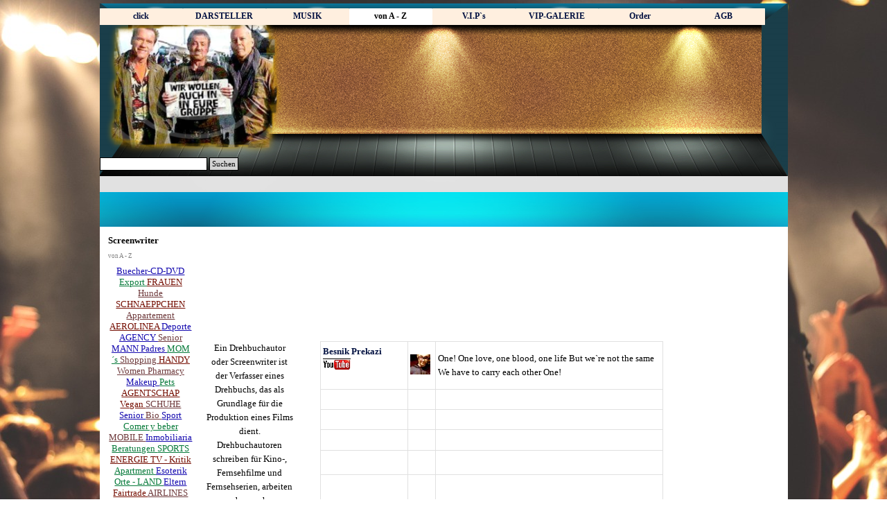

--- FILE ---
content_type: text/html
request_url: http://www.1a-fans.de/screenwriter.html
body_size: 10821
content:
<!DOCTYPE html><!-- HTML5 -->
<html prefix="og: http://ogp.me/ns#" lang="de-DE" dir="ltr">
	<head>
		<meta name="google-translate-customization" content="b578bd8be8a97ab6-ad42965fdad39016-ga847a15e85f0fad4-14"></meta>
		<title>Screenwriter - 1 a Fans - der Vip-Fanclub für Musik, Schauspieler und Kuenstler </title>
		<meta charset="utf-8" />
		<!--[if IE]><meta http-equiv="ImageToolbar" content="False" /><![endif]-->
		<meta name="author" content="viptipp" />
		<meta name="generator" content="Incomedia WebSite X5 Pro 2025.2.8 - www.websitex5.com" />
		<meta property="og:locale" content="de" />
		<meta property="og:type" content="website" />
		<meta property="og:url" content="http://www.1a-Fans.de/screenwriter.html" />
		<meta property="og:title" content="Screenwriter" />
		<meta property="og:site_name" content="1 a Fans - der Vip-Fanclub für Musik, Schauspieler und Kuenstler " />
		<meta name="viewport" content="width=device-width, initial-scale=1" />
		
		<link rel="stylesheet" href="style/reset.css?2025-2-8-0" media="screen,print" />
		<link rel="stylesheet" href="style/print.css?2025-2-8-0" media="print" />
		<link rel="stylesheet" href="style/style.css?2025-2-8-0" media="screen,print" />
		<link rel="stylesheet" href="style/template.css?2025-2-8-0" media="screen" />
		<link rel="stylesheet" href="pcss/screenwriter.css?2025-2-8-0-638906128805862406" media="screen,print" />
		<script src="res/jquery.js?2025-2-8-0"></script>
		<script src="res/x5engine.js?2025-2-8-0" data-files-version="2025-2-8-0"></script>
		<script>
			window.onload = function(){ checkBrowserCompatibility('Der von Ihnen verwendete Browser unterstützt nicht die die Funktionen, die für die Anzeige dieser Website benötigt werden.','Der von Ihnen verwendete Browser unterstützt möglicherweise nicht die die Funktionen, die für die Anzeige dieser Website benötigt werden.','[1]Browser aktualisieren[/1] oder [2]Vorgang fortsetzen[/2].','http://outdatedbrowser.com/'); };
			x5engine.utils.currentPagePath = 'screenwriter.html';
			x5engine.boot.push(function () { x5engine.imPageToTop.initializeButton({}); });
		</script>
		<link rel="icon" href="favicon.ico?2025-2-8-0-638906128805744400" type="image/vnd.microsoft.icon" />
		<meta http-equiv="Expires" content="0" />
		<meta name="Resource-Type" content="document" />
		<link rel="shortcut icon" href="/favicon.ico" />
		<meta name="Distribution" content="global" />
		<meta name="Robots" content="index, follow" />
		<meta name="Revisit-After" content="9 days" />
		<meta name="Rating" content="general" />
		<meta name="google-site-verification" content="RU_zGyJjFbz6dF4HN927P_476vJfighHjDVOe9gHO0g" />
		<meta name="google-translate-customization" content="b578bd8be8a97ab6-ad42965fdad39016-ga847a15e85f0fad4-14"></meta>
		<meta name="google-site-verification=AkBk4VJhajLNgm7jsbReJT_2ZJH1zR8SFzsUpKY28pA" />
		<meta name="verification" content="dd02222218ced51a9c8e982b93b7e66a" />
	</head>
	<body>
		<div id="imPageExtContainer">
			<div id="imPageIntContainer">
				<a class="screen-reader-only-even-focused" href="#imGoToCont" title="Überspringen Sie das Hauptmenü">Direkt zum Seiteninhalt</a>
				<div id="imHeaderBg"></div>
				<div id="imPage">
					<header id="imHeader">
						<h1 class="imHidden">Screenwriter - 1 a Fans - der Vip-Fanclub für Musik, Schauspieler und Kuenstler </h1>
						<div id="imHeaderObjects"><div id="imHeader_imHTMLObject_01_wrapper" class="template-object-wrapper"><div id="imHeader_imHTMLObject_01" class="imHTMLObject" style="text-align: center; height: 30px; width: 100%; overflow: hidden;"><div id="google_translate_element"></div><script type="text/javascript">
function googleTranslateElementInit() {
  new google.translate.TranslateElement({pageLanguage: 'de', layout: google.translate.TranslateElement.InlineLayout.HORIZONTAL}, 'google_translate_element');
}
</script><script type="text/javascript" src="//translate.google.com/translate_a/element.js?cb=googleTranslateElementInit"></script></div></div><div id="imHeader_imObjectImage_02_wrapper" class="template-object-wrapper"><div id="imHeader_imObjectImage_02"><div id="imHeader_imObjectImage_02_container"><img src="images/gruppen.png"  width="271" height="208" />
</div></div></div><div id="imHeader_imObjectSearch_03_wrapper" class="template-object-wrapper"><div id="imHeader_imObjectSearch_03"><form id="imHeader_imObjectSearch_03_form" action="imsearch.php" method="get"><fieldset><div id="imHeader_imObjectSearch_03_fields_container" role="search"><input type="text" id="imHeader_imObjectSearch_03_field" name="search" value="" aria-label="Suchen" /><button id="imHeader_imObjectSearch_03_button">Suchen</button></div></fieldset></form><script>$('#imHeader_imObjectSearch_03_button').click(function() { $(this).prop('disabled', true); setTimeout(function(){ $('#imHeader_imObjectSearch_03_button').prop('disabled', false); }, 900); $('#imHeader_imObjectSearch_03_form').submit(); return false; });</script></div></div><div id="imHeader_imMenuObject_04_wrapper" class="template-object-wrapper"><!-- UNSEARCHABLE --><a id="imHeader_imMenuObject_04_skip_menu" href="#imHeader_imMenuObject_04_after_menu" class="screen-reader-only-even-focused">Menü überspringen</a><div id="imHeader_imMenuObject_04"><nav id="imHeader_imMenuObject_04_container"><button type="button" class="clear-button-style hamburger-button hamburger-component" aria-label="Menü anzeigen"><span class="hamburger-bar"></span><span class="hamburger-bar"></span><span class="hamburger-bar"></span></button><div class="hamburger-menu-background-container hamburger-component">
	<div class="hamburger-menu-background menu-mobile menu-mobile-animated hidden">
		<button type="button" class="clear-button-style hamburger-menu-close-button" aria-label="Schließen"><span aria-hidden="true">&times;</span></button>
	</div>
</div>
<ul class="menu-mobile-animated hidden">
	<li class="imMnMnFirst imPage" data-link-paths=",/index.html,/">
<div class="label-wrapper">
<div class="label-inner-wrapper">
		<a class="label" href="index.html">
click		</a>
</div>
</div>
	</li><li class="imMnMnMiddle imLevel"><div class="label-wrapper"><div class="label-inner-wrapper"><span class="label">DARSTELLER</span><button type="button" class="screen-reader-only clear-button-style toggle-submenu" aria-label="Untermenü anzeigen für DARSTELLER" aria-expanded="false" onclick="if ($(this).attr('aria-expanded') == 'true') event.stopImmediatePropagation(); $(this).closest('.imLevel').trigger(jQuery.Event($(this).attr('aria-expanded') == 'false' ? 'mouseenter' : 'mouseleave', { originalEvent: event } ));">▼</button></div></div><div class="multiple-column" style=" width: 495px;"><ul  class="open-right imUlCl-1">
<li class="imMnMnFirst imPage" data-link-paths=",/awards.html">
<div class="label-wrapper">
<div class="label-inner-wrapper">
		<a class="label" href="awards.html">
Awards		</a>
</div>
</div>
	</li><li class="imMnMnFirst imPage" data-link-paths=",/agenturen.html">
<div class="label-wrapper">
<div class="label-inner-wrapper">
		<a class="label" href="agenturen.html">
AGENTUREN		</a>
</div>
</div>
	</li><li class="imMnMnFirst imPage" data-link-paths=",/sie-heissen----.html">
<div class="label-wrapper">
<div class="label-inner-wrapper">
		<a class="label" href="sie-heissen----.html">
Sie heissen  ??		</a>
</div>
</div>
	</li><li class="imMnMnFirst imPage" data-link-paths=",/im-t-v-1.html">
<div class="label-wrapper">
<div class="label-inner-wrapper">
		<a class="label" href="im-t-v-1.html">
im T V		</a>
</div>
</div>
	</li><li class="imMnMnFirst imPage" data-link-paths=",/d-v-d.html">
<div class="label-wrapper">
<div class="label-inner-wrapper">
		<a class="label" href="d-v-d.html">
D V D		</a>
</div>
</div>
	</li><li class="imMnMnFirst imPage" data-link-paths=",/events-1.html">
<div class="label-wrapper">
<div class="label-inner-wrapper">
		<a class="label" href="events-1.html">
EVENTS		</a>
</div>
</div>
	</li><li class="imMnMnFirst imPage" data-link-paths=",/fan--shop.html">
<div class="label-wrapper">
<div class="label-inner-wrapper">
		<a class="label" href="fan--shop.html">
FAN -SHOP		</a>
</div>
</div>
	</li><li class="imMnMnFirst imPage" data-link-paths=",/hoerbuecher-1.html">
<div class="label-wrapper">
<div class="label-inner-wrapper">
		<a class="label" href="hoerbuecher-1.html">
Hörbücher		</a>
</div>
</div>
	</li><li class="imMnMnFirst imPage" data-link-paths=",/shop.html">
<div class="label-wrapper">
<div class="label-inner-wrapper">
		<a class="label" href="shop.html">
SHOP		</a>
</div>
</div>
	</li><li class="imMnMnFirst imPage" data-link-paths=",/stunts.html">
<div class="label-wrapper">
<div class="label-inner-wrapper">
		<a class="label" href="stunts.html">
Stunts		</a>
</div>
</div>
	</li><li class="imMnMnFirst imPage" data-link-paths=",/t-i-c-k-e-t--s-.html">
<div class="label-wrapper">
<div class="label-inner-wrapper">
		<a class="label" href="t-i-c-k-e-t--s-.html">
T I C K E T´ s 		</a>
</div>
</div>
	</li><li class="imMnMnFirst imPage" data-link-paths=",/tiertrainer.html">
<div class="label-wrapper">
<div class="label-inner-wrapper">
		<a class="label" href="tiertrainer.html">
Tiertrainer		</a>
</div>
</div>
	</li><li class="imMnMnFirst imPage" data-link-paths=",/t-v---kritik.html">
<div class="label-wrapper">
<div class="label-inner-wrapper">
		<a class="label" href="t-v---kritik.html">
T V - KRITIK		</a>
</div>
</div>
	</li><li class="imMnMnFirst imPage" data-link-paths=",/schauspieler--.html">
<div class="label-wrapper">
<div class="label-inner-wrapper">
		<a class="label" href="schauspieler--.html">
SCHAUSPIELER ?		</a>
</div>
</div>
	</li><li class="imMnMnFirst imPage" data-link-paths=",/--a--.html">
<div class="label-wrapper">
<div class="label-inner-wrapper">
		<a class="label" href="--a--.html">
- A -		</a>
</div>
</div>
	</li><li class="imMnMnFirst imPage" data-link-paths=",/--b--.html">
<div class="label-wrapper">
<div class="label-inner-wrapper">
		<a class="label" href="--b--.html">
- B -		</a>
</div>
</div>
	</li><li class="imMnMnFirst imPage" data-link-paths=",/--c--.html">
<div class="label-wrapper">
<div class="label-inner-wrapper">
		<a class="label" href="--c--.html">
- C -		</a>
</div>
</div>
	</li><li class="imMnMnFirst imPage" data-link-paths=",/--d--.html">
<div class="label-wrapper">
<div class="label-inner-wrapper">
		<a class="label" href="--d--.html">
- D -		</a>
</div>
</div>
	</li><li class="imMnMnFirst imPage" data-link-paths=",/--e--.html">
<div class="label-wrapper">
<div class="label-inner-wrapper">
		<a class="label" href="--e--.html">
- E -		</a>
</div>
</div>
	</li><li class="imMnMnFirst imPage" data-link-paths=",/--f--.html">
<div class="label-wrapper">
<div class="label-inner-wrapper">
		<a class="label" href="--f--.html">
- F -		</a>
</div>
</div>
	</li>
</ul><ul data-original-position="open-right" class="open-right imUlCl-1">
<li class="imMnMnFirst imPage" data-link-paths=",/--g--.html">
<div class="label-wrapper">
<div class="label-inner-wrapper">
		<a class="label" href="--g--.html">
- G -		</a>
</div>
</div>
	</li><li class="imMnMnFirst imPage" data-link-paths=",/--h--.html">
<div class="label-wrapper">
<div class="label-inner-wrapper">
		<a class="label" href="--h--.html">
- H -		</a>
</div>
</div>
	</li><li class="imMnMnFirst imPage" data-link-paths=",/--i--.html">
<div class="label-wrapper">
<div class="label-inner-wrapper">
		<a class="label" href="--i--.html">
- I -		</a>
</div>
</div>
	</li><li class="imMnMnFirst imPage" data-link-paths=",/--j--.html">
<div class="label-wrapper">
<div class="label-inner-wrapper">
		<a class="label" href="--j--.html">
- J -		</a>
</div>
</div>
	</li><li class="imMnMnFirst imPage" data-link-paths=",/--k--.html">
<div class="label-wrapper">
<div class="label-inner-wrapper">
		<a class="label" href="--k--.html">
- K -		</a>
</div>
</div>
	</li><li class="imMnMnFirst imPage" data-link-paths=",/--l--.html">
<div class="label-wrapper">
<div class="label-inner-wrapper">
		<a class="label" href="--l--.html">
- L -		</a>
</div>
</div>
	</li><li class="imMnMnFirst imPage" data-link-paths=",/--m--.html">
<div class="label-wrapper">
<div class="label-inner-wrapper">
		<a class="label" href="--m--.html">
- M -		</a>
</div>
</div>
	</li><li class="imMnMnFirst imPage" data-link-paths=",/--n--.html">
<div class="label-wrapper">
<div class="label-inner-wrapper">
		<a class="label" href="--n--.html">
- N -		</a>
</div>
</div>
	</li><li class="imMnMnFirst imPage" data-link-paths=",/--o--.html">
<div class="label-wrapper">
<div class="label-inner-wrapper">
		<a class="label" href="--o--.html">
- O -		</a>
</div>
</div>
	</li><li class="imMnMnFirst imPage" data-link-paths=",/--p--.html">
<div class="label-wrapper">
<div class="label-inner-wrapper">
		<a class="label" href="--p--.html">
- P -		</a>
</div>
</div>
	</li><li class="imMnMnFirst imPage" data-link-paths=",/--q--.html">
<div class="label-wrapper">
<div class="label-inner-wrapper">
		<a class="label" href="--q--.html">
- Q -		</a>
</div>
</div>
	</li><li class="imMnMnFirst imPage" data-link-paths=",/--r--.html">
<div class="label-wrapper">
<div class="label-inner-wrapper">
		<a class="label" href="--r--.html">
- R -		</a>
</div>
</div>
	</li><li class="imMnMnFirst imPage" data-link-paths=",/--s--.html">
<div class="label-wrapper">
<div class="label-inner-wrapper">
		<a class="label" href="--s--.html">
- S -		</a>
</div>
</div>
	</li><li class="imMnMnFirst imPage" data-link-paths=",/--sch---.html">
<div class="label-wrapper">
<div class="label-inner-wrapper">
		<a class="label" href="--sch---.html">
- SCH - 		</a>
</div>
</div>
	</li><li class="imMnMnFirst imPage" data-link-paths=",/--t--.html">
<div class="label-wrapper">
<div class="label-inner-wrapper">
		<a class="label" href="--t--.html">
- T -		</a>
</div>
</div>
	</li><li class="imMnMnFirst imPage" data-link-paths=",/--u--.html">
<div class="label-wrapper">
<div class="label-inner-wrapper">
		<a class="label" href="--u--.html">
- U -		</a>
</div>
</div>
	</li><li class="imMnMnFirst imPage" data-link-paths=",/--v--.html">
<div class="label-wrapper">
<div class="label-inner-wrapper">
		<a class="label" href="--v--.html">
- V -		</a>
</div>
</div>
	</li><li class="imMnMnFirst imPage" data-link-paths=",/--w--.html">
<div class="label-wrapper">
<div class="label-inner-wrapper">
		<a class="label" href="--w--.html">
- W -		</a>
</div>
</div>
	</li><li class="imMnMnFirst imPage" data-link-paths=",/--y--.html">
<div class="label-wrapper">
<div class="label-inner-wrapper">
		<a class="label" href="--y--.html">
- Y -		</a>
</div>
</div>
	</li><li class="imMnMnFirst imPage" data-link-paths=",/--z--.html">
<div class="label-wrapper">
<div class="label-inner-wrapper">
		<a class="label" href="--z--.html">
- Z -		</a>
</div>
</div>
	</li>
</ul><ul data-original-position="open-right" class="open-right imUlCl-1">
<li class="imMnMnFirst imPage" data-link-paths=",/star--des-monats.html">
<div class="label-wrapper">
<div class="label-inner-wrapper">
		<a class="label" href="star--des-monats.html">
STAR  des Monats		</a>
</div>
</div>
	</li><li class=" imPage" data-link-paths=",/produzenten-1.html">
<div class="label-wrapper">
<div class="label-inner-wrapper">
		<a class="label" href="produzenten-1.html">
Produzenten		</a>
</div>
</div>
	</li></ul></div></li><li class="imMnMnMiddle imLevel"><div class="label-wrapper"><div class="label-inner-wrapper"><span class="label">MUSIK</span><button type="button" class="screen-reader-only clear-button-style toggle-submenu" aria-label="Untermenü anzeigen für MUSIK" aria-expanded="false" onclick="if ($(this).attr('aria-expanded') == 'true') event.stopImmediatePropagation(); $(this).closest('.imLevel').trigger(jQuery.Event($(this).attr('aria-expanded') == 'false' ? 'mouseenter' : 'mouseleave', { originalEvent: event } ));">▼</button></div></div><div class="multiple-column" style=" width: 330px;"><ul  class="open-right imUlCl-2">
<li class="imMnMnFirst imPage" data-link-paths=",/agenturen-.html">
<div class="label-wrapper">
<div class="label-inner-wrapper">
		<a class="label" href="agenturen-.html">
AGENTUREN 		</a>
</div>
</div>
	</li><li class="imMnMnFirst imPage" data-link-paths=",/autogramme.html">
<div class="label-wrapper">
<div class="label-inner-wrapper">
		<a class="label" href="autogramme.html">
Autogramme		</a>
</div>
</div>
	</li><li class="imMnMnFirst imPage" data-link-paths=",/sponsoring--.html">
<div class="label-wrapper">
<div class="label-inner-wrapper">
		<a class="label" href="sponsoring--.html">
SPONSORING !		</a>
</div>
</div>
	</li><li class="imMnMnFirst imPage" data-link-paths=",/starnamen--.html">
<div class="label-wrapper">
<div class="label-inner-wrapper">
		<a class="label" href="starnamen--.html">
STARNAMEN ?		</a>
</div>
</div>
	</li><li class="imMnMnFirst imPage" data-link-paths=",/events.html">
<div class="label-wrapper">
<div class="label-inner-wrapper">
		<a class="label" href="events.html">
EVENTS		</a>
</div>
</div>
	</li><li class="imMnMnFirst imPage" data-link-paths=",/fan--shops.html">
<div class="label-wrapper">
<div class="label-inner-wrapper">
		<a class="label" href="fan--shops.html">
FAN -SHOPs		</a>
</div>
</div>
	</li><li class="imMnMnFirst imPage" data-link-paths=",/musik.html">
<div class="label-wrapper">
<div class="label-inner-wrapper">
		<a class="label" href="musik.html">
Musik		</a>
</div>
</div>
	</li><li class="imMnMnFirst imPage" data-link-paths=",/hoerbuecher.html">
<div class="label-wrapper">
<div class="label-inner-wrapper">
		<a class="label" href="hoerbuecher.html">
Hörbücher		</a>
</div>
</div>
	</li><li class="imMnMnFirst imPage" data-link-paths=",/im-t-v.html">
<div class="label-wrapper">
<div class="label-inner-wrapper">
		<a class="label" href="im-t-v.html">
im T V		</a>
</div>
</div>
	</li><li class="imMnMnFirst imPage" data-link-paths=",/t-v---kritik-1.html">
<div class="label-wrapper">
<div class="label-inner-wrapper">
		<a class="label" href="t-v---kritik-1.html">
T V - KRITIK		</a>
</div>
</div>
	</li><li class="imMnMnFirst imPage" data-link-paths=",/t-i-c-k-e-t-s.html">
<div class="label-wrapper">
<div class="label-inner-wrapper">
		<a class="label" href="t-i-c-k-e-t-s.html">
T I C K E T s		</a>
</div>
</div>
	</li><li class="imMnMnFirst imPage" data-link-paths=",/a.html">
<div class="label-wrapper">
<div class="label-inner-wrapper">
		<a class="label" href="a.html">
A		</a>
</div>
</div>
	</li><li class="imMnMnFirst imPage" data-link-paths=",/b.html">
<div class="label-wrapper">
<div class="label-inner-wrapper">
		<a class="label" href="b.html">
B		</a>
</div>
</div>
	</li><li class="imMnMnFirst imPage" data-link-paths=",/c.html">
<div class="label-wrapper">
<div class="label-inner-wrapper">
		<a class="label" href="c.html">
C		</a>
</div>
</div>
	</li><li class="imMnMnFirst imPage" data-link-paths=",/d.html">
<div class="label-wrapper">
<div class="label-inner-wrapper">
		<a class="label" href="d.html">
D		</a>
</div>
</div>
	</li><li class="imMnMnFirst imPage" data-link-paths=",/e.html">
<div class="label-wrapper">
<div class="label-inner-wrapper">
		<a class="label" href="e.html">
E		</a>
</div>
</div>
	</li><li class="imMnMnFirst imPage" data-link-paths=",/f.html">
<div class="label-wrapper">
<div class="label-inner-wrapper">
		<a class="label" href="f.html">
F		</a>
</div>
</div>
	</li><li class="imMnMnFirst imPage" data-link-paths=",/g.html">
<div class="label-wrapper">
<div class="label-inner-wrapper">
		<a class="label" href="g.html">
G		</a>
</div>
</div>
	</li><li class="imMnMnFirst imPage" data-link-paths=",/h.html">
<div class="label-wrapper">
<div class="label-inner-wrapper">
		<a class="label" href="h.html">
H		</a>
</div>
</div>
	</li><li class="imMnMnFirst imPage" data-link-paths=",/i.html">
<div class="label-wrapper">
<div class="label-inner-wrapper">
		<a class="label" href="i.html">
I		</a>
</div>
</div>
	</li>
</ul><ul data-original-position="open-right" class="open-right imUlCl-2">
<li class="imMnMnFirst imPage" data-link-paths=",/j.html">
<div class="label-wrapper">
<div class="label-inner-wrapper">
		<a class="label" href="j.html">
J		</a>
</div>
</div>
	</li><li class="imMnMnFirst imPage" data-link-paths=",/k.html">
<div class="label-wrapper">
<div class="label-inner-wrapper">
		<a class="label" href="k.html">
K		</a>
</div>
</div>
	</li><li class="imMnMnFirst imPage" data-link-paths=",/l.html">
<div class="label-wrapper">
<div class="label-inner-wrapper">
		<a class="label" href="l.html">
L		</a>
</div>
</div>
	</li><li class="imMnMnFirst imPage" data-link-paths=",/m.html">
<div class="label-wrapper">
<div class="label-inner-wrapper">
		<a class="label" href="m.html">
M		</a>
</div>
</div>
	</li><li class="imMnMnFirst imPage" data-link-paths=",/n.html">
<div class="label-wrapper">
<div class="label-inner-wrapper">
		<a class="label" href="n.html">
N		</a>
</div>
</div>
	</li><li class="imMnMnFirst imPage" data-link-paths=",/o.html">
<div class="label-wrapper">
<div class="label-inner-wrapper">
		<a class="label" href="o.html">
O		</a>
</div>
</div>
	</li><li class="imMnMnFirst imPage" data-link-paths=",/p.html">
<div class="label-wrapper">
<div class="label-inner-wrapper">
		<a class="label" href="p.html">
P		</a>
</div>
</div>
	</li><li class="imMnMnFirst imPage" data-link-paths=",/q.html">
<div class="label-wrapper">
<div class="label-inner-wrapper">
		<a class="label" href="q.html">
Q		</a>
</div>
</div>
	</li><li class="imMnMnFirst imPage" data-link-paths=",/r.html">
<div class="label-wrapper">
<div class="label-inner-wrapper">
		<a class="label" href="r.html">
R		</a>
</div>
</div>
	</li><li class="imMnMnFirst imPage" data-link-paths=",/s.html">
<div class="label-wrapper">
<div class="label-inner-wrapper">
		<a class="label" href="s.html">
S		</a>
</div>
</div>
	</li><li class="imMnMnFirst imPage" data-link-paths=",/t.html">
<div class="label-wrapper">
<div class="label-inner-wrapper">
		<a class="label" href="t.html">
T		</a>
</div>
</div>
	</li><li class="imMnMnFirst imPage" data-link-paths=",/u.html">
<div class="label-wrapper">
<div class="label-inner-wrapper">
		<a class="label" href="u.html">
U		</a>
</div>
</div>
	</li><li class="imMnMnFirst imPage" data-link-paths=",/v.html">
<div class="label-wrapper">
<div class="label-inner-wrapper">
		<a class="label" href="v.html">
V		</a>
</div>
</div>
	</li><li class="imMnMnFirst imPage" data-link-paths=",/w.html">
<div class="label-wrapper">
<div class="label-inner-wrapper">
		<a class="label" href="w.html">
W		</a>
</div>
</div>
	</li><li class="imMnMnFirst imPage" data-link-paths=",/y.html">
<div class="label-wrapper">
<div class="label-inner-wrapper">
		<a class="label" href="y.html">
Y		</a>
</div>
</div>
	</li><li class="imMnMnFirst imPage" data-link-paths=",/z.html">
<div class="label-wrapper">
<div class="label-inner-wrapper">
		<a class="label" href="z.html">
Z		</a>
</div>
</div>
	</li><li class=" imPage" data-link-paths=",/stare--des-monats-.html">
<div class="label-wrapper">
<div class="label-inner-wrapper">
		<a class="label" href="stare--des-monats-.html">
STARE  des Monats 		</a>
</div>
</div>
	</li></ul></div></li><li class="imMnMnMiddle imLevel"><div class="label-wrapper"><div class="label-inner-wrapper"><span class="label">von A - Z</span><button type="button" class="screen-reader-only clear-button-style toggle-submenu" aria-label="Untermenü anzeigen für von A - Z" aria-expanded="false" onclick="if ($(this).attr('aria-expanded') == 'true') event.stopImmediatePropagation(); $(this).closest('.imLevel').trigger(jQuery.Event($(this).attr('aria-expanded') == 'false' ? 'mouseenter' : 'mouseleave', { originalEvent: event } ));">▼</button></div></div><div class="multiple-column" style=" width: 495px;"><ul  class="open-right imUlCl-3">
<li class="imMnMnFirst imPage" data-link-paths=",/adel.html">
<div class="label-wrapper">
<div class="label-inner-wrapper">
		<a class="label" href="adel.html">
Adel		</a>
</div>
</div>
	</li><li class="imMnMnFirst imPage" data-link-paths=",/artisten.html">
<div class="label-wrapper">
<div class="label-inner-wrapper">
		<a class="label" href="artisten.html">
Artisten		</a>
</div>
</div>
	</li><li class="imMnMnFirst imPage" data-link-paths=",/astrologie.html">
<div class="label-wrapper">
<div class="label-inner-wrapper">
		<a class="label" href="astrologie.html">
Astrologie		</a>
</div>
</div>
	</li><li class="imMnMnFirst imPage" data-link-paths=",/astronomie.html">
<div class="label-wrapper">
<div class="label-inner-wrapper">
		<a class="label" href="astronomie.html">
Astronomie		</a>
</div>
</div>
	</li><li class="imMnMnFirst imPage" data-link-paths=",/autor.html">
<div class="label-wrapper">
<div class="label-inner-wrapper">
		<a class="label" href="autor.html">
Autor		</a>
</div>
</div>
	</li><li class="imMnMnFirst imPage" data-link-paths=",/ballett.html">
<div class="label-wrapper">
<div class="label-inner-wrapper">
		<a class="label" href="ballett.html">
Ballett		</a>
</div>
</div>
	</li><li class="imMnMnFirst imPage" data-link-paths=",/casting.html">
<div class="label-wrapper">
<div class="label-inner-wrapper">
		<a class="label" href="casting.html">
Casting		</a>
</div>
</div>
	</li><li class="imMnMnFirst imPage" data-link-paths=",/cartoon.html">
<div class="label-wrapper">
<div class="label-inner-wrapper">
		<a class="label" href="cartoon.html">
Cartoon		</a>
</div>
</div>
	</li><li class="imMnMnFirst imPage" data-link-paths=",/coaching.html">
<div class="label-wrapper">
<div class="label-inner-wrapper">
		<a class="label" href="coaching.html">
Coaching		</a>
</div>
</div>
	</li><li class="imMnMnFirst imPage" data-link-paths=",/comedy.html">
<div class="label-wrapper">
<div class="label-inner-wrapper">
		<a class="label" href="comedy.html">
Comedy		</a>
</div>
</div>
	</li><li class="imMnMnFirst imPage" data-link-paths=",/computer.html">
<div class="label-wrapper">
<div class="label-inner-wrapper">
		<a class="label" href="computer.html">
Computer		</a>
</div>
</div>
	</li><li class="imMnMnFirst imPage" data-link-paths=",/designer.html">
<div class="label-wrapper">
<div class="label-inner-wrapper">
		<a class="label" href="designer.html">
Designer		</a>
</div>
</div>
	</li><li class="imMnMnFirst imPage" data-link-paths=",/drebuchautor.html">
<div class="label-wrapper">
<div class="label-inner-wrapper">
		<a class="label" href="drebuchautor.html">
Drebuchautor		</a>
</div>
</div>
	</li><li class="imMnMnFirst imPage" data-link-paths=",/entertainer.html">
<div class="label-wrapper">
<div class="label-inner-wrapper">
		<a class="label" href="entertainer.html">
Entertainer		</a>
</div>
</div>
	</li><li class="imMnMnFirst imPage" data-link-paths=",/essen---trinken.html">
<div class="label-wrapper">
<div class="label-inner-wrapper">
		<a class="label" href="essen---trinken.html">
Essen &amp; Trinken		</a>
</div>
</div>
	</li><li class="imMnMnFirst imPage" data-link-paths=",/esoterik.html">
<div class="label-wrapper">
<div class="label-inner-wrapper">
		<a class="label" href="esoterik.html">
Esoterik		</a>
</div>
</div>
	</li><li class="imMnMnFirst imPage" data-link-paths=",/erotik.html">
<div class="label-wrapper">
<div class="label-inner-wrapper">
		<a class="label" href="erotik.html">
Erotik		</a>
</div>
</div>
	</li><li class="imMnMnFirst imPage" data-link-paths=",/fit-----sport.html">
<div class="label-wrapper">
<div class="label-inner-wrapper">
		<a class="label" href="fit-----sport.html">
Fit  &amp;  Sport		</a>
</div>
</div>
	</li><li class="imMnMnFirst imPage" data-link-paths=",/fotografie.html">
<div class="label-wrapper">
<div class="label-inner-wrapper">
		<a class="label" href="fotografie.html">
Fotografie		</a>
</div>
</div>
	</li><li class="imMnMnFirst imPage" data-link-paths=",/hobby----div--.html">
<div class="label-wrapper">
<div class="label-inner-wrapper">
		<a class="label" href="hobby----div--.html">
Hobby  - div -		</a>
</div>
</div>
	</li>
</ul><ul data-original-position="open-right" class="open-right imUlCl-3">
<li class="imMnMnFirst imPage" data-link-paths=",/kamera.html">
<div class="label-wrapper">
<div class="label-inner-wrapper">
		<a class="label" href="kamera.html">
Kamera		</a>
</div>
</div>
	</li><li class="imMnMnFirst imPage" data-link-paths=",/komponisten.html">
<div class="label-wrapper">
<div class="label-inner-wrapper">
		<a class="label" href="komponisten.html">
Komponisten		</a>
</div>
</div>
	</li><li class="imMnMnFirst imPage" data-link-paths=",/kostueme.html">
<div class="label-wrapper">
<div class="label-inner-wrapper">
		<a class="label" href="kostueme.html">
Kostüme		</a>
</div>
</div>
	</li><li class="imMnMnFirst imPage" data-link-paths=",/kuenstler.html">
<div class="label-wrapper">
<div class="label-inner-wrapper">
		<a class="label" href="kuenstler.html">
Künstler		</a>
</div>
</div>
	</li><li class="imMnMnFirst imPage" data-link-paths=",/kurator.html">
<div class="label-wrapper">
<div class="label-inner-wrapper">
		<a class="label" href="kurator.html">
Kurator		</a>
</div>
</div>
	</li><li class="imMnMnFirst imPage" data-link-paths=",/krimi.html">
<div class="label-wrapper">
<div class="label-inner-wrapper">
		<a class="label" href="krimi.html">
Krimi		</a>
</div>
</div>
	</li><li class="imMnMnFirst imPage" data-link-paths=",/laender.html">
<div class="label-wrapper">
<div class="label-inner-wrapper">
		<a class="label" href="laender.html">
Länder		</a>
</div>
</div>
	</li><li class="imMnMnFirst imPage" data-link-paths=",/literatur.html">
<div class="label-wrapper">
<div class="label-inner-wrapper">
		<a class="label" href="literatur.html">
Literatur		</a>
</div>
</div>
	</li><li class="imMnMnFirst imPage" data-link-paths=",/liebe.html">
<div class="label-wrapper">
<div class="label-inner-wrapper">
		<a class="label" href="liebe.html">
LIEBE		</a>
</div>
</div>
	</li><li class="imMnMnFirst imPage" data-link-paths=",/make-up.html">
<div class="label-wrapper">
<div class="label-inner-wrapper">
		<a class="label" href="make-up.html">
Make UP		</a>
</div>
</div>
	</li><li class="imMnMnFirst imPage" data-link-paths=",/model.html">
<div class="label-wrapper">
<div class="label-inner-wrapper">
		<a class="label" href="model.html">
Model		</a>
</div>
</div>
	</li><li class="imMnMnFirst imPage" data-link-paths=",/moderatoren.html">
<div class="label-wrapper">
<div class="label-inner-wrapper">
		<a class="label" href="moderatoren.html">
Moderatoren		</a>
</div>
</div>
	</li><li class="imMnMnFirst imPage" data-link-paths=",/produzenten.html">
<div class="label-wrapper">
<div class="label-inner-wrapper">
		<a class="label" href="produzenten.html">
Produzenten		</a>
</div>
</div>
	</li><li class="imMnMnFirst imPage" data-link-paths=",/regisseure.html">
<div class="label-wrapper">
<div class="label-inner-wrapper">
		<a class="label" href="regisseure.html">
Regisseure		</a>
</div>
</div>
	</li><li class="imMnMnFirst imPage" data-link-paths=",/serien.html">
<div class="label-wrapper">
<div class="label-inner-wrapper">
		<a class="label" href="serien.html">
Serien		</a>
</div>
</div>
	</li><li class="imMnMnFirst imPage" data-link-paths=",/schmuck.html">
<div class="label-wrapper">
<div class="label-inner-wrapper">
		<a class="label" href="schmuck.html">
Schmuck		</a>
</div>
</div>
	</li><li class="imMnMnFirst imPage" data-link-paths=",/schuhe.html">
<div class="label-wrapper">
<div class="label-inner-wrapper">
		<a class="label" href="schuhe.html">
Schuhe		</a>
</div>
</div>
	</li><li class="imMnMnFirst imPage" data-link-paths=",/songwriter.html">
<div class="label-wrapper">
<div class="label-inner-wrapper">
		<a class="label" href="songwriter.html">
Songwriter		</a>
</div>
</div>
	</li><li class="imMnMnFirst imPage" data-link-paths=",/screenwriter.html">
<div class="label-wrapper">
<div class="label-inner-wrapper">
		<a class="label" href="screenwriter.html">
Screenwriter		</a>
</div>
</div>
	</li><li class="imMnMnFirst imPage" data-link-paths=",/spiele.html">
<div class="label-wrapper">
<div class="label-inner-wrapper">
		<a class="label" href="spiele.html">
Spiele		</a>
</div>
</div>
	</li>
</ul><ul data-original-position="open-right" class="open-right imUlCl-3">
<li class="imMnMnFirst imPage" data-link-paths=",/sport.html">
<div class="label-wrapper">
<div class="label-inner-wrapper">
		<a class="label" href="sport.html">
Sport		</a>
</div>
</div>
	</li><li class="imMnMnFirst imPage" data-link-paths=",/sprecher.html">
<div class="label-wrapper">
<div class="label-inner-wrapper">
		<a class="label" href="sprecher.html">
Sprecher		</a>
</div>
</div>
	</li><li class="imMnMnFirst imPage" data-link-paths=",/tanz.html">
<div class="label-wrapper">
<div class="label-inner-wrapper">
		<a class="label" href="tanz.html">
Tanz		</a>
</div>
</div>
	</li><li class="imMnMnFirst imPage" data-link-paths=",/tiere.html">
<div class="label-wrapper">
<div class="label-inner-wrapper">
		<a class="label" href="tiere.html">
Tiere		</a>
</div>
</div>
	</li><li class="imMnMnFirst imPage" data-link-paths=",/t-v.html">
<div class="label-wrapper">
<div class="label-inner-wrapper">
		<a class="label" href="t-v.html">
T V		</a>
</div>
</div>
	</li><li class="imMnMnFirst imPage" data-link-paths=",/verkehr.html">
<div class="label-wrapper">
<div class="label-inner-wrapper">
		<a class="label" href="verkehr.html">
Verkehr		</a>
</div>
</div>
	</li><li class="imMnMnFirst imPage" data-link-paths=",/voiceover.html">
<div class="label-wrapper">
<div class="label-inner-wrapper">
		<a class="label" href="voiceover.html">
Voiceover		</a>
</div>
</div>
	</li><li class="imMnMnFirst imPage" data-link-paths=",/unterhaltung.html">
<div class="label-wrapper">
<div class="label-inner-wrapper">
		<a class="label" href="unterhaltung.html">
Unterhaltung		</a>
</div>
</div>
	</li><li class="imMnMnFirst imPage" data-link-paths=",/witze.html">
<div class="label-wrapper">
<div class="label-inner-wrapper">
		<a class="label" href="witze.html">
Witze		</a>
</div>
</div>
	</li><li class=" imPage" data-link-paths=",/zauberkuenstler.html">
<div class="label-wrapper">
<div class="label-inner-wrapper">
		<a class="label" href="zauberkuenstler.html">
Zauberkünstler		</a>
</div>
</div>
	</li></ul></div></li><li class="imMnMnMiddle imLevel"><div class="label-wrapper"><div class="label-inner-wrapper"><span class="label">V.I.P`s</span><button type="button" class="screen-reader-only clear-button-style toggle-submenu" aria-label="Untermenü anzeigen für V.I.P`s" aria-expanded="false" onclick="if ($(this).attr('aria-expanded') == 'true') event.stopImmediatePropagation(); $(this).closest('.imLevel').trigger(jQuery.Event($(this).attr('aria-expanded') == 'false' ? 'mouseenter' : 'mouseleave', { originalEvent: event } ));">▼</button></div></div><div class="multiple-column" style=" width: 165px;"><ul  class="open-right imUlCl-4">
<li class="imMnMnFirst imPage" data-link-paths=",/wer-mit-wem--.html">
<div class="label-wrapper">
<div class="label-inner-wrapper">
		<a class="label" href="wer-mit-wem--.html">
WER mit WEM ?		</a>
</div>
</div>
	</li><li class="imMnMnFirst imPage" data-link-paths=",/januar.html">
<div class="label-wrapper">
<div class="label-inner-wrapper">
		<a class="label" href="januar.html">
Januar		</a>
</div>
</div>
	</li><li class="imMnMnFirst imPage" data-link-paths=",/februar.html">
<div class="label-wrapper">
<div class="label-inner-wrapper">
		<a class="label" href="februar.html">
Februar		</a>
</div>
</div>
	</li><li class="imMnMnFirst imPage" data-link-paths=",/maerz.html">
<div class="label-wrapper">
<div class="label-inner-wrapper">
		<a class="label" href="maerz.html">
März		</a>
</div>
</div>
	</li><li class="imMnMnFirst imPage" data-link-paths=",/april.html">
<div class="label-wrapper">
<div class="label-inner-wrapper">
		<a class="label" href="april.html">
April		</a>
</div>
</div>
	</li><li class="imMnMnFirst imPage" data-link-paths=",/mai.html">
<div class="label-wrapper">
<div class="label-inner-wrapper">
		<a class="label" href="mai.html">
Mai		</a>
</div>
</div>
	</li><li class="imMnMnFirst imPage" data-link-paths=",/juni.html">
<div class="label-wrapper">
<div class="label-inner-wrapper">
		<a class="label" href="juni.html">
Juni		</a>
</div>
</div>
	</li><li class="imMnMnFirst imPage" data-link-paths=",/juli.html">
<div class="label-wrapper">
<div class="label-inner-wrapper">
		<a class="label" href="juli.html">
Juli		</a>
</div>
</div>
	</li><li class="imMnMnFirst imPage" data-link-paths=",/august.html">
<div class="label-wrapper">
<div class="label-inner-wrapper">
		<a class="label" href="august.html">
August		</a>
</div>
</div>
	</li><li class="imMnMnFirst imPage" data-link-paths=",/september.html">
<div class="label-wrapper">
<div class="label-inner-wrapper">
		<a class="label" href="september.html">
September		</a>
</div>
</div>
	</li><li class="imMnMnFirst imPage" data-link-paths=",/oktober.html">
<div class="label-wrapper">
<div class="label-inner-wrapper">
		<a class="label" href="oktober.html">
Oktober		</a>
</div>
</div>
	</li><li class="imMnMnFirst imPage" data-link-paths=",/november.html">
<div class="label-wrapper">
<div class="label-inner-wrapper">
		<a class="label" href="november.html">
November		</a>
</div>
</div>
	</li><li class=" imPage" data-link-paths=",/dezember.html">
<div class="label-wrapper">
<div class="label-inner-wrapper">
		<a class="label" href="dezember.html">
Dezember		</a>
</div>
</div>
	</li></ul></div></li><li class="imMnMnMiddle imLevel"><div class="label-wrapper"><div class="label-inner-wrapper"><span class="label">VIP-GALERIE</span><button type="button" class="screen-reader-only clear-button-style toggle-submenu" aria-label="Untermenü anzeigen für VIP-GALERIE" aria-expanded="false" onclick="if ($(this).attr('aria-expanded') == 'true') event.stopImmediatePropagation(); $(this).closest('.imLevel').trigger(jQuery.Event($(this).attr('aria-expanded') == 'false' ? 'mouseenter' : 'mouseleave', { originalEvent: event } ));">▼</button></div></div><div class="multiple-column" style=" width: 165px;"><ul  class="open-right imUlCl-5">
<li class=" imPage" data-link-paths=",/v.-i.--p.---galerie.html">
<div class="label-wrapper">
<div class="label-inner-wrapper">
		<a class="label" href="v.-i.--p.---galerie.html">
V. I.  P. - Galerie		</a>
</div>
</div>
	</li></ul></div></li><li class="imMnMnMiddle imLevel"><div class="label-wrapper"><div class="label-inner-wrapper"><span class="label">Order</span><button type="button" class="screen-reader-only clear-button-style toggle-submenu" aria-label="Untermenü anzeigen für Order" aria-expanded="false" onclick="if ($(this).attr('aria-expanded') == 'true') event.stopImmediatePropagation(); $(this).closest('.imLevel').trigger(jQuery.Event($(this).attr('aria-expanded') == 'false' ? 'mouseenter' : 'mouseleave', { originalEvent: event } ));">▼</button></div></div><div class="multiple-column" style=" width: 165px;"><ul  class="open-right imUlCl-6">
<li class="imMnMnFirst imPage" data-link-paths=",/buecher.html">
<div class="label-wrapper">
<div class="label-inner-wrapper">
		<a class="label" href="buecher.html">
Bücher		</a>
</div>
</div>
	</li><li class="imMnMnFirst imPage" data-link-paths=",/cd.html">
<div class="label-wrapper">
<div class="label-inner-wrapper">
		<a class="label" href="cd.html">
CD		</a>
</div>
</div>
	</li><li class="imMnMnFirst imPage" data-link-paths=",/dvd.html">
<div class="label-wrapper">
<div class="label-inner-wrapper">
		<a class="label" href="dvd.html">
DVD		</a>
</div>
</div>
	</li><li class="imMnMnFirst imPage" data-link-paths=",/mp3.html">
<div class="label-wrapper">
<div class="label-inner-wrapper">
		<a class="label" href="mp3.html">
MP3		</a>
</div>
</div>
	</li><li class=" imPage" data-link-paths=",/tickets.html">
<div class="label-wrapper">
<div class="label-inner-wrapper">
		<a class="label" href="tickets.html">
Tickets		</a>
</div>
</div>
	</li></ul></div></li><li class="imMnMnLast imLevel"><div class="label-wrapper"><div class="label-inner-wrapper"><span class="label">AGB</span><button type="button" class="screen-reader-only clear-button-style toggle-submenu" aria-label="Untermenü anzeigen für AGB" aria-expanded="false" onclick="if ($(this).attr('aria-expanded') == 'true') event.stopImmediatePropagation(); $(this).closest('.imLevel').trigger(jQuery.Event($(this).attr('aria-expanded') == 'false' ? 'mouseenter' : 'mouseleave', { originalEvent: event } ));">▼</button></div></div><div class="multiple-column" style=" width: 165px;"><ul  class="open-right imUlCl-7">
<li class="imMnMnFirst imPage" data-link-paths=",/agb.html">
<div class="label-wrapper">
<div class="label-inner-wrapper">
		<a class="label" href="agb.html">
AGB		</a>
</div>
</div>
	</li><li class="imMnMnFirst imPage" data-link-paths=",/impressum.html">
<div class="label-wrapper">
<div class="label-inner-wrapper">
		<a class="label" href="impressum.html">
IMPRESSUM		</a>
</div>
</div>
	</li><li class=" imPage" data-link-paths=",/ihr-eintrag.html">
<div class="label-wrapper">
<div class="label-inner-wrapper">
		<a class="label" href="ihr-eintrag.html">
Ihr Eintrag		</a>
</div>
</div>
	</li></ul></div></li></ul></nav></div><a id="imHeader_imMenuObject_04_after_menu" class="screen-reader-only-even-focused"></a><!-- UNSEARCHABLE END --><script>
var imHeader_imMenuObject_04_settings = {
	'menuId': 'imHeader_imMenuObject_04',
	'responsiveMenuEffect': 'slide',
	'responsiveMenuLevelOpenEvent': 'mouseover',
	'animationDuration': 1000,
}
x5engine.boot.push(function(){x5engine.initMenu(imHeader_imMenuObject_04_settings)});
$(function () {
    $('#imHeader_imMenuObject_04_container ul li').not('.imMnMnSeparator').each(function () {
        $(this).on('mouseenter', function (evt) {
            if (!evt.originalEvent) {
                evt.stopImmediatePropagation();
                evt.preventDefault();
                return;
            }
        });
    });
});
$(function () {$('#imHeader_imMenuObject_04_container ul li').not('.imMnMnSeparator').each(function () {    var $this = $(this), timeout = 0, subtimeout = 0, width = 'none', height = 'none';        var submenu = $this.children('ul').add($this.find('.multiple-column > ul'));    $this.on('mouseenter', function () {        if($(this).parents('#imHeader_imMenuObject_04_container-menu-opened').length > 0) return;         clearTimeout(timeout);        clearTimeout(subtimeout);        $this.children('.multiple-column').show(0);        submenu.stop(false, false);        if (width == 'none') {             width = submenu.width();        }        if (height == 'none') {            height = submenu.height();            submenu.css({ overflow : 'hidden', height: 0});        }        setTimeout(function () {         submenu.css({ overflow : 'hidden'}).fadeIn(1).animate({ height: height }, 300, null, function() {$(this).css('overflow', 'visible'); });        }, 250);    }).on('mouseleave', function () {        if($(this).parents('#imHeader_imMenuObject_04_container-menu-opened').length > 0) return;         timeout = setTimeout(function () {         submenu.stop(false, false);            submenu.css('overflow', 'hidden').animate({ height: 0 }, 300, null, function() {$(this).fadeOut(0); });            subtimeout = setTimeout(function () { $this.children('.multiple-column').hide(0); }, 300);        }, 250);    });});});

</script>
</div></div>
					</header>
					<div id="imStickyBarContainer">
						<div id="imStickyBarGraphics"></div>
						<div id="imStickyBar">
							<div id="imStickyBarObjects"></div>
						</div>
					</div>
					<div id="imSideBar">
						<div id="imSideBarObjects"></div>
					</div>
					<div id="imContentGraphics"></div>
					<main id="imContent">
						<a id="imGoToCont"></a>
						<header>
							<h2 id="imPgTitle">Screenwriter</h2>
							<div id="imBreadcrumb">von A - Z</div>
						</header>
						<div id="imPageRow_1" class="imPageRow">
						
						</div>
						<div id="imCell_24" class=""> <div id="imCellStyleGraphics_24" ></div><div id="imCellStyleBorders_24"></div><div id="imHTMLObject_167_24" class="imHTMLObject" style="text-align: center; height: 1200px; width: 100%; overflow: hidden;"><div style="_height:1200px;
						width:120px;background-color:#FFFFFF;font-family:arial black; border: 1px
						solid #FFFFFF; text-align:middle;">
						    <a href="http://www.1a-Mall.com/buecher-cd-dvd.html"
						style="font-size:13px;text-decoration:underline; color: #1409AF;">
						    Buecher-CD-DVD        </a>
						    <a href="http://www.1a-Mall.com/export-1.html"
						style="font-size:13px;text-decoration:underline; color: #077A3A;">
						    Export </a>
						    <a href="http://www.1a-Mall.com/frauen.html"
						style="font-size:13px;text-decoration:underline; color: #750E02;">
						    FRAUEN </a>
						    <a href="http://www.1a-Mall.com/hunde.html"
						style="font-size:13px;text-decoration:underline; color: #6E393B;">
						    Hunde </a>
						    <a href="http://www.1a-Mall.com/schnaeppchen.html"
						style="font-size:13px;text-decoration:underline; color: #750E02;">
						    SCHNAEPPCHEN        </a>
						    <a href="http://www.1a-Mall.com/appartement-1.html"
						style="font-size:13px;text-decoration:underline; color: #6E393B;">
						    Appartement    </a>
						    <a href="http://www.1a-Mall.com/aerolinea.html"
						style="font-size:13px;text-decoration:underline; color: #750E02;">
						    AEROLINEA    </a>
						    <a href="http://www.1a-Mall.com/deporte.html"
						style="font-size:13px;text-decoration:underline; color: #1409AF;">
						    Deporte </a>
						    <a href="http://www.1a-Mall.com/agency.html"
						style="font-size:13px;text-decoration:underline; color: #1409AF;">
						    AGENCY </a>
						    <a href="http://www.1a-Mall.com/senior-2.html"
						style="font-size:13px;text-decoration:underline; color: #6E393B;">
						    Senior </a>
						    <a href="http://www.1a-Mall.com/maenner.html"
						style="font-size:13px;text-decoration:underline; color: #1409AF;">
						    MANN </a>
						    <a href="http://www.1a-Mall.com/padres.html"
						style="font-size:13px;text-decoration:underline; color: #1409AF;">
						    Padres </a>
						    <a href="http://www.1a-Mall.com/mom-s.html"
						style="font-size:13px;text-decoration:underline; color: #077A3A;">
						    MOM´s </a>
						    <a href="http://www.1a-Mall.com/shopping.html"
						style="font-size:13px;text-decoration:underline; color: #6E393B;">
						    Shopping    </a>
						    <a href="http://www.1a-Mall.com/handy.html"
						style="font-size:13px;text-decoration:underline; color: #750E02;">
						    HANDY </a>
						    <a href="http://www.1a-Mall.com/women.html"
						style="font-size:13px;text-decoration:underline; color: #6E393B;">
						    Women </a>
						    <a href="http://www.1a-Mall.com/pharmacy.html"
						style="font-size:13px;text-decoration:underline; color: #6E393B;">
						    Pharmacy    </a>
						    <a href="http://www.1a-Mall.com/makeup.html"
						style="font-size:13px;text-decoration:underline; color: #1409AF;">
						    Makeup </a>
						    <a href="http://www.1a-Mall.com/pets.html"
						style="font-size:13px;text-decoration:underline; color: #077A3A;">
						    Pets </a>
						    <a href="http://www.1a-Mall.com/agentschap.html"
						style="font-size:13px;text-decoration:underline; color: #750E02;">
						    AGENTSCHAP    </a>
						    <a href="http://www.1a-Mall.com/vegan-1.html"
						style="font-size:13px;text-decoration:underline; color: #750E02;">
						    Vegan </a>
						    <a href="http://www.1a-Mall.com/schuhe.html"
						style="font-size:13px;text-decoration:underline; color: #6E393B;">
						    SCHUHE </a>
						    <a href="http://www.1a-Mall.com/senior-1.html"
						style="font-size:13px;text-decoration:underline; color: #1409AF;">
						    Senior </a>
						    <a href="http://www.1a-Mall.com/bio.html"
						style="font-size:13px;text-decoration:underline; color: #6E393B;">
						    Bio </a>
						    <a href="http://www.1a-Mall.com/sport.html"
						style="font-size:13px;text-decoration:underline; color: #1409AF;">
						    Sport </a>
						    <a href="http://www.1a-Mall.com/comer-y-beber.html"
						style="font-size:13px;text-decoration:underline; color: #077A3A;">
						    Comer y beber        </a>
						    <a href="http://www.1a-Mall.com/mobile.html"
						style="font-size:13px;text-decoration:underline; color: #6E393B;">
						    MOBILE </a>
						    <a href="http://www.1a-Mall.com/inmobiliaria.html"
						style="font-size:13px;text-decoration:underline; color: #1409AF;">
						    Inmobiliaria        </a>
						    <a href="http://www.1a-Mall.com/beratungen.html"
						style="font-size:13px;text-decoration:underline; color: #077A3A;">
						    Beratungen    </a>
						    <a href="http://www.1a-Mall.com/sports.html"
						style="font-size:13px;text-decoration:underline; color: #077A3A;">
						    SPORTS </a>
						    <a href="http://www.1a-Mall.com/energie.html"
						style="font-size:13px;text-decoration:underline; color: #750E02;">
						    ENERGIE </a>
						    <a href="http://www.1a-Mall.com/tv---kritik.html"
						style="font-size:13px;text-decoration:underline; color: #750E02;">
						    TV - Kritik    </a>
						    <a href="http://www.1a-Mall.com/apartment.html"
						style="font-size:13px;text-decoration:underline; color: #077A3A;">
						    Apartment    </a>
						    <a href="http://www.1a-Mall.com/esoterik.html"
						style="font-size:13px;text-decoration:underline; color: #1409AF;">
						    Esoterik    </a>
						    <a href="http://www.1a-Mall.com/orte---laender.html"
						style="font-size:13px;text-decoration:underline; color: #077A3A;">
						    Orte - LAND        </a>
						    <a href="http://www.1a-Mall.com/eltern.html"
						style="font-size:13px;text-decoration:underline; color: #1409AF;">
						    Eltern </a>
						    <a href="http://www.1a-Mall.com/fairtrade.html"
						style="font-size:13px;text-decoration:underline; color: #750E02;">
						    Fairtrade    </a>
						    <a href="http://www.1a-Mall.com/airlines-2.html"
						style="font-size:13px;text-decoration:underline; color: #6E393B;">
						    AIRLINES    </a>
						    <a href="http://www.1a-Mall.com/revista-mujer.html"
						style="font-size:13px;text-decoration:underline; color: #6E393B;">
						    Revista Mujer        </a>
						    <a href="http://www.1a-Mall.com/gewinne-jetzt--.html"
						style="font-size:13px;text-decoration:underline; color: #1409AF;">
						    GeWinne JETZT !        </a>
						    <a href="http://www.1a-Mall.com/auto---verkehr.html"
						style="font-size:13px;text-decoration:underline; color: #6E393B;">
						    AUTO & Verkehr            </a>
						    <a href="http://www.1a-Mall.com/nahrungsergaenzung.html"
						style="font-size:13px;text-decoration:underline; color: #750E02;">
						    Nahrungsergaenzung            </a>
						    <a href="http://www.1a-Mall.com/finance.html"
						style="font-size:13px;text-decoration:underline; color: #750E02;">
						    FINANCE </a>
						    <a href="http://www.1a-Mall.com/an----verkauf.html"
						style="font-size:13px;text-decoration:underline; color: #750E02;">
						    AN- & VERKAUF            </a>
						    <a href="http://www.1a-Mall.com/apotheken.html"
						style="font-size:13px;text-decoration:underline; color: #750E02;">
						    Apotheken    </a>
						    <a href="http://www.1a-Mall.com/love.html"
						style="font-size:13px;text-decoration:underline; color: #6E393B;">
						    Love </a>
						    <a href="http://www.1a-Mall.com/sucht.html"
						style="font-size:13px;text-decoration:underline; color: #1409AF;">
						    Sucht </a>
						    <a href="http://www.1a-Mall.com/viajes.html"
						style="font-size:13px;text-decoration:underline; color: #750E02;">
						    Viajes </a>
						    <a href="http://www.1a-Mall.com/xxl-2.html"
						style="font-size:13px;text-decoration:underline; color: #750E02;">
						    XXL </a>
						    <a href="http://www.1a-Mall.com/fan-2.html"
						style="font-size:13px;text-decoration:underline; color: #6E393B;">
						    Fan </a>
						    <a href="http://www.1a-Mall.com/finanzen.html"
						style="font-size:13px;text-decoration:underline; color: #077A3A;">
						    Finanzen    </a>
						    <a href="http://www.1a-Mall.com/ballet.html"
						style="font-size:13px;text-decoration:underline; color: #750E02;">
						    Ballet </a>
						    <a href="http://www.1a-Mall.com/import-1.html"
						style="font-size:13px;text-decoration:underline; color: #6E393B;">
						    Import </a>
						    <a href="http://www.1a-Mall.com/versicherung.html"
						style="font-size:13px;text-decoration:underline; color: #6E393B;">
						    Versicherung        </a>
						    <a href="http://www.1a-Mall.com/computer-2.html"
						style="font-size:13px;text-decoration:underline; color: #6E393B;">
						    Computer    </a>
						    <a href="http://www.1a-Mall.com/ecofriendly.html"
						style="font-size:13px;text-decoration:underline; color: #077A3A;">
						    Ecofriendly    </a>
						    <a href="http://www.1a-Mall.com/importacion.html"
						style="font-size:13px;text-decoration:underline; color: #077A3A;">
						    Importacion        </a>
						    <a href="http://www.1a-Mall.com/hotel-3.html"
						style="font-size:13px;text-decoration:underline; color: #750E02;">
						    HOTEL </a>
						    <a href="http://www.1a-Mall.com/travel-1.html"
						style="font-size:13px;text-decoration:underline; color: #077A3A;">
						    Travel </a>
						    <a href="http://www.1a-Mall.com/ballett.html"
						style="font-size:13px;text-decoration:underline; color: #6E393B;">
						    Ballett </a>
						    <a href="http://www.1a-Mall.com/immobilien.html"
						style="font-size:13px;text-decoration:underline; color: #6E393B;">
						    Immobilien    </a>
						    <a href="http://www.1a-Mall.com/vegetariano.html"
						style="font-size:13px;text-decoration:underline; color: #077A3A;">
						    Vegetariano    </a>
						    <a href="http://www.1a-Mall.com/finanzas.html"
						style="font-size:13px;text-decoration:underline; color: #750E02;">
						    FINANZAS    </a>
						    <a href="http://www.1a-Mall.com/farmacia.html"
						style="font-size:13px;text-decoration:underline; color: #750E02;">
						    Farmacia    </a>
						    <a href="http://www.1a-Mall.com/baile.html"
						style="font-size:13px;text-decoration:underline; color: #1409AF;">
						    Baile </a>
						    <a href="http://www.1a-Mall.com/apartamentos.html"
						style="font-size:13px;text-decoration:underline; color: #6E393B;">
						    Apartamentos        </a>
						    <a href="http://www.1a-Mall.com/kredit.html"
						style="font-size:13px;text-decoration:underline; color: #6E393B;">
						    KREDIT </a>
						    <a href="http://www.1a-Mall.com/animales.html"
						style="font-size:13px;text-decoration:underline; color: #750E02;">
						    Animales    </a>
						    <a href="http://www.1a-Mall.com/amor.html"
						style="font-size:13px;text-decoration:underline; color: #1409AF;">
						    Amor </a>
						    <a href="http://www.1a-Mall.com/diabetes-2.html"
						style="font-size:13px;text-decoration:underline; color: #1409AF;">
						    Diabetes    </a>
						    <a href="http://www.1a-Mall.com/libros.html"
						style="font-size:13px;text-decoration:underline; color: #750E02;">
						    Libros </a>
						    <a href="http://www.1a-Mall.com/h-o-t-e-l-1.html"
						style="font-size:13px;text-decoration:underline; color: #6E393B;">
						    H O T E L    </a>
						    <a href="http://www.1a-Mall.com/books.html"
						style="font-size:13px;text-decoration:underline; color: #6E393B;">
						    Books </a>
						    <a href="http://www.1a-Mall.com/liebe.html"
						style="font-size:13px;text-decoration:underline; color: #077A3A;">
						    Liebe </a>
						    <a href="http://www.1a-Mall.com/fitness.html"
						style="font-size:13px;text-decoration:underline; color: #1409AF;">
						    FITNESS </a>
						    <a href="http://www.1a-Mall.com/computadora.html"
						style="font-size:13px;text-decoration:underline; color: #1409AF;">
						    Computadora    </a>
						    <a href="http://www.1a-Mall.com/movil.html"
						style="font-size:13px;text-decoration:underline; color: #750E02;">
						    Movil </a>
						    <a href="http://www.1a-Mall.com/skandal.html"
						style="font-size:13px;text-decoration:underline; color: #6E393B;">
						    SKANDAL </a>
						    <a href="http://www.1a-Mall.com/exportacion.html"
						style="font-size:13px;text-decoration:underline; color: #1409AF;">
						    Exportacion        </a>
						    <a href="http://www.1a-Mall.com/index.html"
						style="font-size:13px;text-decoration:underline; color: #750E02;">
						    Menu </a>
						    <a href="http://www.1a-Mall.com/esoterica.html"
						style="font-size:13px;text-decoration:underline; color: #6E393B;">
						    Esoterica    </a>
						    <a href="http://www.1a-Mall.com/esoteric.html"
						style="font-size:13px;text-decoration:underline; color: #6E393B;">
						    Esoteric    </a>
						</div>
						
						
						
						</div></div><div id="imCell_5" class=""> <div id="imCellStyleGraphics_5" ></div><div id="imCellStyleBorders_5"></div><div id="imHTMLObject_167_05" class="imHTMLObject" style="text-align: left; height: 100px; width: 100%; overflow: hidden;"><center>
						<script type="text/javascript"><!--
						google_ad_client = "pub-6206845623265972";
						/* 468x60, Erstellt 03.03.11 */
						google_ad_slot = "2634193373";
						google_ad_width = 468;
						google_ad_height = 60;
						//-->
						</script>
						<script type="text/javascript"
						src="http://pagead2.googlesyndication.com/pagead/show_ads.js">
						</script></div></div><div id="imCell_22" class=""> <div id="imCellStyleGraphics_22" ></div><div id="imCellStyleBorders_22"></div><div id="imTextObject_167_22">
							<div data-index="0"  class="text-tab-content grid-prop current-tab "  id="imTextObject_167_22_tab0" style="opacity: 1; " role="tabpanel" tabindex="0">
								<div class="text-inner">
									<div class="imTACenter">Ein <span class="fs10lh1-5">Drehbuchautor oder Screenwriter</span> ist der Verfasser eines Drehbuchs, das als Grundlage für die Produktion eines Films dient. Drehbuchautoren schreiben für Kino-, Fernsehfilme und Fernsehserien, arbeiten aber auch nichtfiktional an Dokumentarfilmen und -sendungen.<sup>[</sup>Drehbuchautoren arbeiten in der Regel freiberuflich. Neben der eigentlichen Arbeit als Autor bedeutet das die eigenständige Akquise von Aufträgen, Networking und das Werben für die eigenen Projekte.<br></div><div class="imTACenter">Die Ausbildung zum Drehbuchautor findet in Drehbuchwerkstätten und Filmhochschulen statt oder durch Volontariate in Produktionsfirmen oder Fernsehsendern.<span class="fs8lh1-5"> &nbsp;</span></div><div class="imTACenter">Auch Schriftsteller
						 und Autoren anderer Medien können als Drehbuchautoren tätig werden, so 
						wie manche Drehbuchautoren ebenfalls in anderen Medien wie der Literatur veröffentlichen. <br></div>
								</div>
							</div>
						
						</div>
						</div><div id="imCell_12" class=""> <div id="imCellStyleGraphics_12" ></div><div id="imCellStyleBorders_12"></div><div id="imTableObject_167_12">
							<div data-index="0"  class="text-tab-content grid-prop current-tab "  id="imTableObject_167_12_tab0" style="opacity: 1; " role="tabpanel" tabindex="0">
								<div class="text-inner">
									<table data-minrequestedwidth="495" data-computedwidth="495" style="width: 495px;"><tbody><tr><td style="width: 120px; height: 57px; margin-top: 0px; margin-left: 0px;" class="imVc"><div><b class="fs10lh1-5"><span class="fs10lh1-5"><a href="https://www.youtube.com/channel/UC1TgblF1rrC20uBU6Ra6mQw" onclick="return x5engine.imShowBox({ media:[{type: 'youtube', url: 'https://www.youtube.com/channel/UC1TgblF1rrC20uBU6Ra6mQw', width: 1920, height: 1080, text: '', 'showVideoControls': true }]}, 0, this);" class="imCssLink">Besnik Prekazi</a></span></b></div><div><img class="image-1" src="images/0----youtube.png"  width="40" height="17" /><br></div><div><br></div></td><td style="width: 33px; height: 57px; margin-top: 0px; margin-left: 0px;" class="imVc"><img class="image-0" src="images/prekazib_5x0eodxc.jpg"  width="29" height="29" /><br></td><td style="width: 321px; height: 57px; margin-top: 0px; margin-left: 0px;" class="imVc">One!
						
						One love, one blood, one life
						
						But we`re not the same 
						
						We have to carry each other 
						
						One!<br></td></tr><tr><td style="width: 120px; height: 20px; margin-top: 0px; margin-left: 0px;" class="imVc"><br></td><td style="width: 33px; height: 20px; margin-top: 0px; margin-left: 0px;" class="imVc"><br></td><td style="width: 321px; height: 20px; margin-top: 0px; margin-left: 0px;" class="imVc"></td></tr><tr><td style="width: 120px; height: 20px;" class="imVc"><br></td><td style="width: 33px; height: 20px; margin-top: 0px; margin-left: 0px;" class="imVc"><br></td><td style="width: 321px; height: 20px; margin-top: 0px; margin-left: 0px;" class="imVc"></td></tr><tr><td style="width: 120px; height: 21px;" class="imVc"><br></td><td style="width: 33px; height: 21px; margin-top: 0px; margin-left: 0px;" class="imVc"><br></td><td style="width: 321px; height: 21px; margin-top: 0px; margin-left: 0px;" class="imVc"></td></tr><tr><td style="width: 120px; height: 26px;" class="imVc"><br></td><td style="width: 33px; height: 26px; margin-top: 0px; margin-left: 0px;" class="imVc"><br></td><td style="width: 321px; height: 26px;" class="imVc"></td></tr><tr><td style="width: 120px; height: 28px;" class="imVc"><br></td><td style="width: 33px; height: 28px; margin-top: 0px; margin-left: 0px;" class="imVc"><br></td><td style="width: 321px; height: 28px;" class="imVc"></td></tr><tr><td style="width: 120px; height: 24px;" class="imVc"><br></td><td style="width: 33px; height: 24px; margin-top: 0px; margin-left: 0px;" class="imVc"><br></td><td style="width: 321px; height: 24px;" class="imVc"></td></tr><tr><td style="width: 120px; height: 27px;" class="imVc"><br></td><td style="width: 33px; height: 27px; margin-top: 0px; margin-left: 0px;" class="imVc"><br></td><td style="width: 321px; height: 27px;" class="imVc"></td></tr><tr><td style="width: 120px; height: 24px;" class="imVc"><br></td><td style="width: 33px; height: 24px; margin-top: 0px; margin-left: 0px;" class="imVc"><br></td><td style="width: 321px; height: 24px;" class="imVc"></td></tr><tr><td style="width: 120px; height: 21px;" class="imVc"><br></td><td style="width: 33px; height: 21px; margin-top: 0px; margin-left: 0px;" class="imVc"><br></td><td style="width: 321px; height: 21px;" class="imVc"></td></tr><tr><td style="width: 120px; height: 21px;" class="imVc"><br></td><td style="width: 33px; height: 21px;" class="imVc"><br></td><td style="width: 321px; height: 21px;" class="imVc"></td></tr><tr><td style="width: 120px; height: 26px;" class="imVc"><br></td><td style="width: 33px; height: 26px; margin-top: 0px; margin-left: 0px;" class="imVc"><br></td><td style="width: 321px; height: 26px;" class="imVc"></td></tr><tr><td style="width: 120px; height: 20px;" class="imVc"><br></td><td style="width: 33px; height: 20px; margin-top: 0px; margin-left: 0px;" class="imVc"><br></td><td style="width: 321px; height: 20px;" class="imVc"></td></tr><tr><td style="width: 120px; height: 22px;" class="imVc"><br></td><td style="width: 33px; height: 22px; margin-top: 0px; margin-left: 0px;" class="imVc"><br></td><td style="width: 321px; height: 22px;" class="imVc"></td></tr><tr><td style="width: 120px; height: 22px;" class="imVc"><br></td><td style="width: 33px; height: 22px; margin-top: 0px; margin-left: 0px;" class="imVc"><br></td><td style="width: 321px; height: 22px;" class="imVc"></td></tr><tr><td style="width: 120px; height: 28px;" class="imVc"><br></td><td style="width: 33px; height: 28px; margin-top: 0px; margin-left: 0px;" class="imVc"><br></td><td style="width: 321px; height: 28px;" class="imVc"></td></tr><tr><td style="width: 120px; height: 20px;" class="imVc"><br></td><td style="width: 33px; height: 20px; margin-top: 0px; margin-left: 0px;" class="imVc"><br></td><td style="width: 321px; height: 20px;" class="imVc"></td></tr><tr><td style="height: 25px; width: 120px;" class="imVc"><br></td><td style="width: 33px; height: 25px; margin-top: 0px; margin-left: 0px;" class="imVc"><br></td><td style="height: 25px; width: 321px;" class="imVc"></td></tr><tr><td style="height: 25px; width: 120px;" class="imVc"><br></td><td style="width: 33px; height: 25px; margin-top: 0px; margin-left: 0px;" class="imVc"><br></td><td style="height: 25px; width: 321px;" class="imVc"></td></tr><tr><td style="height: 25px; width: 120px;" class="imVc"><br></td><td style="width: 33px; height: 25px; margin-top: 0px; margin-left: 0px;" class="imVc"><br></td><td style="height: 25px; width: 321px;" class="imVc"></td></tr><tr><td style="height: 25px; width: 120px;" class="imVc"><br></td><td style="width: 33px; height: 25px; margin-top: 0px; margin-left: 0px;" class="imVc"><br></td><td style="height: 25px; width: 321px;" class="imVc"></td></tr><tr><td style="height: 25px; width: 120px;" class="imVc"><br></td><td style="width: 33px; height: 25px; margin-top: 0px; margin-left: 0px;" class="imVc"><br></td><td style="height: 25px; width: 321px;" class="imVc"></td></tr><tr><td style="height: 25px; width: 120px;" class="imVc"><br></td><td style="width: 33px; height: 25px; margin-top: 0px; margin-left: 0px;" class="imVc"><br></td><td style="height: 25px; width: 321px;" class="imVc"></td></tr><tr><td style="height: 25px; width: 120px;" class="imVc"><br></td><td style="width: 33px; height: 25px; margin-top: 0px; margin-left: 0px;" class="imVc"><br></td><td style="height: 25px; width: 321px;" class="imVc"></td></tr><tr><td style="height: 25px; width: 120px;" class="imVc"><br></td><td style="width: 33px; height: 25px; margin-top: 0px; margin-left: 0px;" class="imVc"><br></td><td style="height: 25px; width: 321px;" class="imVc"></td></tr><tr><td style="height: 25px; width: 120px;" class="imVc"><br></td><td style="width: 33px; height: 25px; margin-top: 0px; margin-left: 0px;" class="imVc"><br></td><td style="height: 25px; width: 321px;" class="imVc"></td></tr><tr><td style="height: 25px; width: 120px;" class="imVc"><br></td><td style="width: 33px; height: 25px; margin-top: 0px; margin-left: 0px;" class="imVc"><br></td><td style="height: 25px; width: 321px;" class="imVc"></td></tr><tr><td style="height: 27px; width: 120px;" class="imVc"><br></td><td style="width: 33px; height: 27px; margin-top: 0px; margin-left: 0px;" class="imVc"><br></td><td style="height: 27px; width: 321px;" class="imVc"></td></tr></tbody></table>
								</div>
							</div>
						
						</div>
						</div><div id="imCell_40" class=""> <div id="imCellStyleGraphics_40" ></div><div id="imCellStyleBorders_40"></div><div id="imTextObject_167_40">
							<div data-index="0"  class="text-tab-content grid-prop current-tab "  id="imTextObject_167_40_tab0" style="opacity: 1; " role="tabpanel" tabindex="0">
								<div class="text-inner">
									<div class="imTACenter"><b><i><span class="cf1">powered by:</span></i></b></div><div class="imTACenter"><a href="http://www.1a-Mall.com" onclick="return x5engine.utils.imPopUpWin('http://www.1a-Mall.com','imPopUp', 1200,900);" onmouseover="x5engine.imTip.Show(this, { text: '- alles was man für das Leben, den Spaß und das Internet braucht -&lt;br /&gt;&lt;br /&gt;- everything you need for life, fun and the internet -&lt;br /&gt;&lt;br /&gt;- todo lo que necesitas para la vida, la diversión e internet -&lt;br /&gt;&lt;br /&gt;- все необходимое для жизни, веселья и интернета -&lt;br /&gt;', width: 400});" onfocus="$(this).trigger('mouseover');"  class="imCssLink inline-block"><img class="image-0" src="images/1a-mallklein.jpg"  width="146" height="120" /></a><br></div>
								</div>
							</div>
						
						</div>
						</div><div id="imCell_21" class=""> <div id="imCellStyleGraphics_21" ></div><div id="imCellStyleBorders_21"></div><div id="imHTMLObject_167_21" class="imHTMLObject" style="text-align: center; height: 610px; width: 100%; overflow: hidden;"><center>
						
						<script async src="//pagead2.googlesyndication.com/pagead/js/adsbygoogle.js"></script>
						<!-- 120+600 sky -->
						<ins class="adsbygoogle"
						     style="display:inline-block;width:120px;height:600px"
						     data-ad-client="ca-pub-6206845623265972"
						     data-ad-slot="6760729878"></ins>
						<script>
						(adsbygoogle = window.adsbygoogle || []).push({});
						</script> </div></div>
					</main>
					<div id="imFooterBg"></div>
					<footer id="imFooter">
						<div id="imFooterObjects"><div id="imFooter_imObjectImage_01_wrapper" class="template-object-wrapper"><div id="imFooter_imObjectImage_01"><div id="imFooter_imObjectImage_01_container"><img src="images/22CD867151AC8AE98BDBACDEE4B2A781.png"  width="12" height="16" />
</div></div></div><div id="imFooter_imObjectImage_02_wrapper" class="template-object-wrapper"><div id="imFooter_imObjectImage_02"><div id="imFooter_imObjectImage_02_container"><a href="http://www.APARTMENT-AZ.com" target="_blank"><img src="images/B643F60EFF4A42125EA13577E4CCC7CF.png"  width="77" height="16" />
</a></div></div></div><div id="imFooter_imObjectImage_03_wrapper" class="template-object-wrapper"><div id="imFooter_imObjectImage_03"><div id="imFooter_imObjectImage_03_container"><a href="http://www.Ballet-Club.com " target="_blank"><img src="images/998171427235F7304475FAB0B9516E0D.png"  width="42" height="16" />
</a></div></div></div><div id="imFooter_imObjectImage_04_wrapper" class="template-object-wrapper"><div id="imFooter_imObjectImage_04"><div id="imFooter_imObjectImage_04_container"><a href="http://www.Bianca-fans.de" target="_blank"><img src="images/30C17959C556BAFB98E82D387AEBB798.png"  width="42" height="16" />
</a></div></div></div><div id="imFooter_imObjectImage_05_wrapper" class="template-object-wrapper"><div id="imFooter_imObjectImage_05"><div id="imFooter_imObjectImage_05_container"><a href="http://www.Vegan-Fairtrade.com" onclick="return x5engine.utils.imPopUpWin('http://www.Vegan-Fairtrade.com','imPopUp', 1000,1000);"><img src="images/051A6AF6BCFF2DB844A06AAADCE75A23.png"  width="106" height="16" />
</a></div></div></div><div id="imFooter_imObjectImage_06_wrapper" class="template-object-wrapper"><div id="imFooter_imObjectImage_06"><div id="imFooter_imObjectImage_06_container"><a href="http://www.1a-HOTEL.com" target="_blank"><img src="images/DACF9C411CF3164341BBDB17AEE96520.png"  width="39" height="16" />
</a></div></div></div><div id="imFooter_imObjectImage_07_wrapper" class="template-object-wrapper"><div id="imFooter_imObjectImage_07"><div id="imFooter_imObjectImage_07_container"><img src="images/71278EB5C3F8C60F37A699F49E3AC316.png"  width="115" height="13" />
</div></div></div><div id="imFooter_imObjectImage_08_wrapper" class="template-object-wrapper"><div id="imFooter_imObjectImage_08"><div id="imFooter_imObjectImage_08_container"><a href="http://www.esoterikpartner.de" target="_blank"><img src="images/9518B1D9816C04A6FD5B43428B62BAF6.png"  width="52" height="16" />
</a></div></div></div><div id="imFooter_imObjectImage_09_wrapper" class="template-object-wrapper"><div id="imFooter_imObjectImage_09"><div id="imFooter_imObjectImage_09_container"><a href="http://www.women-frauen.com" target="_blank"><img src="images/39E921AFBA233833BE37F08655AC962F.png"  width="97" height="16" />
</a></div></div></div><div id="imFooter_imObjectImage_10_wrapper" class="template-object-wrapper"><div id="imFooter_imObjectImage_10"><div id="imFooter_imObjectImage_10_container"><img src="images/FCC8B327AABABECA2299C7803B336E04.png"  width="94" height="16" />
</div></div></div><div id="imFooter_imObjectImage_11_wrapper" class="template-object-wrapper"><div id="imFooter_imObjectImage_11"><div id="imFooter_imObjectImage_11_container"><a href="http://www.Hunde-etc.de" target="_blank"><img src="images/CF34B945C88BF535A1F0508823A2EB1E.png"  width="41" height="16" />
</a></div></div></div><div id="imFooter_imObjectImage_12_wrapper" class="template-object-wrapper"><div id="imFooter_imObjectImage_12"><div id="imFooter_imObjectImage_12_container"><a href="http://www.LOVE-CAMP.com" target="_blank"><img src="images/0B2F8ABFEDB59A895B8B6FE472397DCE.png"  width="44" height="16" />
</a></div></div></div><div id="imFooter_imObjectImage_13_wrapper" class="template-object-wrapper"><div id="imFooter_imObjectImage_13"><div id="imFooter_imObjectImage_13_container"><a href="http://www.1a-Mall.com" target="_blank"><img src="images/2B51DECD22D65AFDEA447DD18EAC64CF.png"  width="47" height="16" />
</a></div></div></div><div id="imFooter_imObjectImage_14_wrapper" class="template-object-wrapper"><div id="imFooter_imObjectImage_14"><div id="imFooter_imObjectImage_14_container"><a href="http://www.mom-daddy.com" onclick="return x5engine.utils.imPopUpWin('http://www.mom-daddy.com','imPopUp', 800,600);"><img src="images/943715CA8C8A26D42C863807ECC9BD5A.png"  width="45" height="16" />
</a></div></div></div><div id="imFooter_imObjectImage_15_wrapper" class="template-object-wrapper"><div id="imFooter_imObjectImage_15"><div id="imFooter_imObjectImage_15_container"><a href="http://www.diabetes-t2.com" onclick="return x5engine.utils.imPopUpWin('http://www.diabetes-t2.com','imPopUp', 1200,900);"><img src="images/8D3946174FD723FEBDFCF067F4302682.png"  width="57" height="16" />
</a></div></div></div></div>
					</footer>
				</div>
				<span class="screen-reader-only-even-focused" style="bottom: 0;"><a href="#imGoToCont" title="Lesen Sie den Inhalt der Seite noch einmal durch">Zurück zum Seiteninhalt</a></span>
			</div>
		</div>
		<center>
		<br><br><br><br><br><br><br><br><br><br><br><br><br><br><br><br><br><br><br><br><br><br><br><br><br><br><br><br><br><br><br><br><br><br><br><br><br><br><br><br><br><br><br><br><br><br><br><br><br><br><br><br><br><br><br><br><br><br><br><br><br><br><br><br><br><br><br><br><br><br><br><br><br><br><br><br><br><br><br><br><br><br><br><br><br><br><br><br><br><br><br><br><br><br><br><br><br><br><br><br><br><br><br><br><br><br><br><br><br><br><br><br><br><br><br><br><br><br><br><br><br><br><br><br><br><br><br><br><br><br><br><br><br><br><br><br><br><br><br><br><br><br><br><br><br><br><br><br><br><br><br><br><br><br><br><br><br><br><br><br><br><br><br><br><br><br><br><br><br><br><br><br><br>
		
		<script id="_wau3eg">var _wau = _wau || []; _wau.push(["map", "l2xapw2y2rha", "3eg", "420", "210", "green" , "diamond-orange"]);(function() { var s=document.createElement("script");s.src="http://widgets.amung.us/map.js"; s.async=true; document.getElementsByTagName("head")[0].appendChild(s); })();</script><br><br><br>
		<center>
		
		<br><br><br><br>
		<html> 
		<head></head>
		<body>
		    <div class="container">
		        <div class="counter">
		            <p id="count">6511</p>
		        </div>
		        <div>
		            <button onclick="dec()">Decrement</button>
		            <button onclick="inc()">Increment</button>
		        </div>
		        <div class="clicks">
		            <p>Clicks on Increment: <span id="incCount">6511</span></p>
		            <p>Clicks on Decrement: <span id="decCount">0</span></p>
		        </div>
		    </div>
		</body>
		</html>
		<br><br>
		
		<script type="text/javascript" src="//fc.webmasterpro.de/counter.php?name=mein1a-fan&amp;style=pre&amp;p=01oldstyle-long&amp;w=121&amp;h=20"></script>
		
		<noscript><div><img src="//fc.webmasterpro.de/as_noscript.php?name=mein1a-fan" style="width:1px;height:1px;" alt="" /></div></noscript>
		
		<br><br>
		<a href="https://info.flagcounter.com/QBy8"><img src="https://s01.flagcounter.com/count2/QBy8/bg_FFFFFF/txt_000000/border_CCCCCC/columns_8/maxflags_30/viewers_0/labels_0/pageviews_0/flags_0/percent_0/" alt="Flag Counter" border="0"></a>
		<br><br><br>
		 <br><br><br><br><br><br>
		<noscript class="imNoScript"><div class="alert alert-red">Um diese Website nutzen zu können, aktivieren Sie bitte JavaScript.</div></noscript>
	</body>
</html>


--- FILE ---
content_type: text/html; charset=utf-8
request_url: https://www.google.com/recaptcha/api2/aframe
body_size: 263
content:
<!DOCTYPE HTML><html><head><meta http-equiv="content-type" content="text/html; charset=UTF-8"></head><body><script nonce="PfsJdGPSs01SiDodat7hww">/** Anti-fraud and anti-abuse applications only. See google.com/recaptcha */ try{var clients={'sodar':'https://pagead2.googlesyndication.com/pagead/sodar?'};window.addEventListener("message",function(a){try{if(a.source===window.parent){var b=JSON.parse(a.data);var c=clients[b['id']];if(c){var d=document.createElement('img');d.src=c+b['params']+'&rc='+(localStorage.getItem("rc::a")?sessionStorage.getItem("rc::b"):"");window.document.body.appendChild(d);sessionStorage.setItem("rc::e",parseInt(sessionStorage.getItem("rc::e")||0)+1);localStorage.setItem("rc::h",'1768992844088');}}}catch(b){}});window.parent.postMessage("_grecaptcha_ready", "*");}catch(b){}</script></body></html>

--- FILE ---
content_type: text/css
request_url: http://www.1a-fans.de/style/template.css?2025-2-8-0
body_size: 991
content:
html { position: relative; margin: 0; padding: 0; height: 100%; }
body { margin: 0; padding: 0; text-align: start; height: 100%; }
#imPageExtContainer { min-height: 100%; }
#imPageIntContainer { position: relative;}
#imPage { position: relative; width: 100%; }
#imHeaderBg { position: absolute; inset-inline-start: 0px; top: 0; width: 100%; }
#imContent { position: relative; overflow-x: clip; }
#imFooterBg { position: absolute; inset-inline-start: 0px; bottom: 0; width: 100%; }
#imStickyBarContainer { visibility: hidden; position: fixed; overflow: hidden; }
#imPageToTop { position: fixed; bottom: 30px; inset-inline-end: 30px; z-index: 100500; display: none; opacity: 0.75 }
#imPageToTop:hover { opacity: 1; cursor: pointer; }
@media (min-width: 993.0px) {
		#imPageExtContainer { background-image: url('pixabay-2248e2045399fa65.jpg'); background-position: center top; background-repeat: no-repeat; background-size: cover; background-attachment: fixed; background-color: transparent; z-index: 0; position: relative; }
		#imPage { padding-top: 5px; padding-bottom: 5px; min-width: 993px; }
		#imHeaderBg { height: 165px; background-image: none; background-color: transparent; }
		#imHeader { background-image: url('95ADD857E1D68D7DD7716BBEBBC89603.png'); background-position: center top; background-repeat: no-repeat; background-attachment: scroll; background-color: transparent; }
		#imHeaderObjects { margin-inline-start: auto; margin-inline-end: auto; position: relative; height: 322px; width:993px; }
		#imContent { align-self: start; padding: 5px 0 5px 0; }
		#imContentGraphics { min-height: 380px; background-image: none; background-color: rgba(255, 255, 255, 1); }
		#imFooterBg { z-index: -1; height: 90px; background-image: none; background-color: transparent; }
		#imFooter {  background-image: url('bottom.jpg'); background-position: left top; background-repeat: no-repeat; background-attachment: scroll; background-color: transparent; }
		#imFooterObjects { margin-inline-start: auto; margin-inline-end: auto; position: relative; height: 105px; width:993px; }
		#imSideBar { background-image: none; background-color: transparent; overflow: visible; zoom: 1; z-index: 200; }
		#imSideBarObjects { position: relative; height: 380px; }
		#imStickyBarContainer { top: 0; inset-inline-start: 0px; inset-inline-end: 0px; margin: auto; width: 100%; height: 50px; box-sizing: border-box; z-index: 10301; }
		#imStickyBarGraphics { top: 0; inset-inline-start: 0px; inset-inline-end: 0px; margin: auto; width: 100%; height: 50px; box-sizing: border-box; background-image: none; background-color: transparent; position: absolute; }
		#imStickyBar { position: relative; top: 0; inset-inline-start: 0px; margin: auto; width: 993px }
		#imStickyBarObjects { position: relative; height: 50px; }
	
}
@media (max-width: 992.9px) and (min-width: 720.0px) {
		#imPageExtContainer { background-image: none; background-color: transparent; z-index: 0; position: relative; }
		#imPage { padding-top: 0px; padding-bottom: 15px; min-width: 720px; }
		#imHeaderBg { height: 165px; background-image: none; background-color: transparent; }
		#imHeader { background-image: url('E107B0281CB390A2E382E17F07B45916.png'); background-position: left top; background-repeat: no-repeat; background-attachment: scroll; background-color: transparent; }
		#imHeaderObjects { margin-inline-start: auto; margin-inline-end: auto; position: relative; height: 145px; width:720px; }
		#imContent { align-self: start; padding: 5px 0 5px 0; }
		#imContentGraphics { min-height: 380px; background-image: none; background-color: transparent; }
		#imFooterBg { z-index: -1; height: 90px; background-image: none; background-color: transparent; }
		#imFooter {  background-image: url('bottom.jpg'); background-position: left top; background-repeat: no-repeat; background-attachment: scroll; background-color: transparent; }
		#imFooterObjects { margin-inline-start: auto; margin-inline-end: auto; position: relative; height: 35px; width:720px; }
		#imSideBar { background-image: none; background-color: transparent; overflow: visible; zoom: 1; z-index: 200; }
		#imSideBarObjects { position: relative; height: 380px; }
	
}
@media (max-width: 719.9px) and (min-width: 480.0px) {
		#imPageExtContainer { background-image: none; background-color: transparent; z-index: 0; position: relative; }
		#imPage { padding-top: 0px; padding-bottom: 15px; min-width: 480px; }
		#imHeaderBg { height: 165px; background-image: none; background-color: transparent; }
		#imHeader { background-image: url('20C4818DF4E3BF0F17FF6AB4A0097061.png'); background-position: left top; background-repeat: no-repeat; background-attachment: scroll; background-color: transparent; }
		#imHeaderObjects { margin-inline-start: auto; margin-inline-end: auto; position: relative; height: 145px; width:480px; }
		#imContent { align-self: start; padding: 5px 0 5px 0; }
		#imContentGraphics { min-height: 380px; background-image: none; background-color: transparent; }
		#imFooterBg { z-index: -1; height: 90px; background-image: none; background-color: transparent; }
		#imFooter {  background-image: url('bottom.jpg'); background-position: left top; background-repeat: no-repeat; background-attachment: scroll; background-color: transparent; }
		#imFooterObjects { margin-inline-start: auto; margin-inline-end: auto; position: relative; height: 35px; width:480px; }
		#imSideBar { background-image: none; background-color: transparent; overflow: visible; zoom: 1; z-index: 200; }
		#imSideBarObjects { position: relative; height: 380px; }
	
}
@media (max-width: 479.9px)  {
		#imPageExtContainer { background-image: none; background-color: transparent; z-index: 0; position: relative; }
		#imPage { padding-top: 0px; padding-bottom: 15px; }
		#imHeaderBg { height: 165px; background-image: none; background-color: transparent; }
		#imHeader { background-image: url('2F4E6DA75C7B5F93DC5CB9475E1044E0.png'); background-position: left top; background-repeat: no-repeat; background-attachment: scroll; background-color: transparent; }
		#imHeaderObjects { margin-inline-start: auto; margin-inline-end: auto; position: relative; height: 145px; width:320px; }
		#imContent { align-self: start; padding: 5px 0 5px 0; }
		#imContentGraphics { min-height: 380px; background-image: none; background-color: transparent; }
		#imFooterBg { z-index: -1; height: 90px; background-image: none; background-color: transparent; }
		#imFooter {  background-image: url('bottom.jpg'); background-position: left top; background-repeat: no-repeat; background-attachment: scroll; background-color: transparent; }
		#imFooterObjects { margin-inline-start: auto; margin-inline-end: auto; position: relative; height: 35px; width:320px; }
		#imSideBar { background-image: none; background-color: transparent; overflow: visible; zoom: 1; z-index: 200; }
		#imSideBarObjects { position: relative; height: 380px; }
	
}


--- FILE ---
content_type: text/css
request_url: http://www.1a-fans.de/pcss/screenwriter.css?2025-2-8-0-638906128805862406
body_size: 7857
content:
#imPage { display: grid; grid-template-columns: minmax(0, 1fr) 993px minmax(0, 1fr); grid-template-rows: 322px auto 105px; }
#imHeader { display: block; grid-column: 2 / 3; grid-row: 1 / 2; }
#imFooter { display: block; grid-column: 2 / 3; grid-row: 3 / 4; }
#imSideBar { display: none; }
#imContent { display: block; grid-column: 1 / 4; grid-row: 2 / 3; }
#imContentGraphics { display: block; grid-column: 2 / 3; grid-row: 2 / 3; }
@media (max-width: 992.9px) and (min-width: 720.0px) {
	#imPage { display: grid; grid-template-columns: minmax(0, 1fr) 720px minmax(0, 1fr); grid-template-rows: 145px auto 35px; }
	#imHeader { display: block; grid-column: 2 / 3; grid-row: 1 / 2; }
	#imFooter { display: block; grid-column: 2 / 3; grid-row: 3 / 4; }
	#imSideBar { display: none; }
	#imContent { display: block; grid-column: 1 / 4; grid-row: 2 / 3; }
	#imContentGraphics { display: block; grid-column: 2 / 3; grid-row: 2 / 3; }
	
}
@media (max-width: 719.9px) and (min-width: 480.0px) {
	#imPage { display: grid; grid-template-columns: minmax(0, 1fr) 480px minmax(0, 1fr); grid-template-rows: 145px auto 35px; }
	#imHeader { display: block; grid-column: 2 / 3; grid-row: 1 / 2; }
	#imFooter { display: block; grid-column: 2 / 3; grid-row: 3 / 4; }
	#imSideBar { display: none; }
	#imContent { display: block; grid-column: 1 / 4; grid-row: 2 / 3; }
	#imContentGraphics { display: block; grid-column: 2 / 3; grid-row: 2 / 3; }
	
}
@media (max-width: 479.9px)  {
	#imPage { display: grid; grid-template-columns: 0 minmax(0, 1fr) 0; grid-template-rows: 145px auto 35px; }
	#imHeader { display: block; grid-column: 2 / 3; grid-row: 1 / 2; }
	#imFooter { display: block; grid-column: 2 / 3; grid-row: 3 / 4; }
	#imSideBar { display: none; }
	#imContent { display: block; grid-column: 1 / 4; grid-row: 2 / 3; }
	#imContentGraphics { display: block; grid-column: 2 / 3; grid-row: 2 / 3; }
	
}
#imContent { display: grid; grid-template-columns: minmax(0, 1fr) 11.667px 11.667px 11.667px 11.667px 11.667px 11.667px 11.667px 11.667px 11.667px 11.667px 11.667px 11.667px 11.667px 11.667px 11.667px 11.667px 11.667px 11.667px 11.667px 11.667px 11.667px 11.667px 11.667px 11.667px 11.667px 11.667px 11.667px 11.667px 11.667px 11.667px 11.667px 11.667px 11.667px 11.667px 11.667px 11.667px 11.667px 11.667px 11.667px 11.667px 11.667px 11.667px 11.667px 11.667px 11.667px 11.667px 11.667px 11.667px 11.667px 11.667px 11.667px 11.667px 11.667px 11.667px 11.667px 11.667px 11.667px 11.667px 11.667px 11.667px 11.667px 11.667px 11.667px 11.667px 11.667px 11.667px 11.667px 11.667px 11.667px 11.667px 11.667px 11.667px 11.667px 11.667px 11.667px 11.667px 11.667px 11.667px 11.667px 11.667px 11.667px 11.667px 11.667px 11.667px minmax(0, 1fr); grid-template-rows: auto auto auto auto auto auto; }
#imContent > header { display: block; grid-column: 2 / 86; grid-row: 1 / 2; }
#imGoToCont { display: block; grid-column: 2 / 3; grid-row: 1 / 2; }
#imCell_24 { display: grid; grid-column: 2 / 14; grid-row: 2 / 7; }
#imCell_5 { display: grid; grid-column: 14 / 74; grid-row: 2 / 3; }
#imCell_22 { display: grid; grid-column: 14 / 26; grid-row: 3 / 7; }
#imCell_12 { display: grid; grid-column: 26 / 74; grid-row: 3 / 6; }
#imCell_40 { display: grid; grid-column: 26 / 62; grid-row: 6 / 7; }
#imCell_21 { display: grid; grid-column: 74 / 86; grid-row: 3 / 7; }
#imPageRow_1 { display: block; grid-column: 2 / 86; grid-row: 2 / 7; }
@media (max-width: 992.9px) and (min-width: 720.0px) {
	#imContent { display: grid; grid-template-columns: minmax(0, 1fr) 8.417px 8.417px 8.417px 8.417px 8.417px 8.417px 8.417px 8.417px 8.417px 8.417px 8.417px 8.417px 8.417px 8.417px 8.417px 8.417px 8.417px 8.417px 8.417px 8.417px 8.417px 8.417px 8.417px 8.417px 8.417px 8.417px 8.417px 8.417px 8.417px 8.417px 8.417px 8.417px 8.417px 8.417px 8.417px 8.417px 8.417px 8.417px 8.417px 8.417px 8.417px 8.417px 8.417px 8.417px 8.417px 8.417px 8.417px 8.417px 8.417px 8.417px 8.417px 8.417px 8.417px 8.417px 8.417px 8.417px 8.417px 8.417px 8.417px 8.417px 8.417px 8.417px 8.417px 8.417px 8.417px 8.417px 8.417px 8.417px 8.417px 8.417px 8.417px 8.417px 8.417px 8.417px 8.417px 8.417px 8.417px 8.417px 8.417px 8.417px 8.417px 8.417px 8.417px 8.417px minmax(0, 1fr); grid-template-rows: auto auto auto auto auto auto; }
	#imContent > header { display: block; grid-column: 2 / 86; grid-row: 1 / 2; }
	#imGoToCont { display: block; grid-column: 2 / 3; grid-row: 1 / 2; }
	#imCell_24 { display: grid; grid-column: 2 / 14; grid-row: 2 / 7; }
	#imCell_5 { display: grid; grid-column: 14 / 74; grid-row: 2 / 3; }
	#imCell_22 { display: grid; grid-column: 14 / 26; grid-row: 3 / 7; }
	#imCell_12 { display: grid; grid-column: 26 / 74; grid-row: 3 / 6; }
	#imCell_40 { display: grid; grid-column: 26 / 62; grid-row: 6 / 7; }
	#imCell_21 { display: grid; grid-column: 74 / 86; grid-row: 3 / 7; }
	#imPageRow_1 { display: block; grid-column: 2 / 86; grid-row: 2 / 7; }
	
}
@media (max-width: 719.9px) and (min-width: 480.0px) {
	#imContent { display: grid; grid-template-columns: minmax(0, 1fr) 5.583px 5.583px 5.583px 5.583px 5.583px 5.583px 5.583px 5.583px 5.583px 5.583px 5.583px 5.583px 5.583px 5.583px 5.583px 5.583px 5.583px 5.583px 5.583px 5.583px 5.583px 5.583px 5.583px 5.583px 5.583px 5.583px 5.583px 5.583px 5.583px 5.583px 5.583px 5.583px 5.583px 5.583px 5.583px 5.583px 5.583px 5.583px 5.583px 5.583px 5.583px 5.583px 5.583px 5.583px 5.583px 5.583px 5.583px 5.583px 5.583px 5.583px 5.583px 5.583px 5.583px 5.583px 5.583px 5.583px 5.583px 5.583px 5.583px 5.583px 5.583px 5.583px 5.583px 5.583px 5.583px 5.583px 5.583px 5.583px 5.583px 5.583px 5.583px 5.583px 5.583px 5.583px 5.583px 5.583px 5.583px 5.583px 5.583px 5.583px 5.583px 5.583px 5.583px 5.583px minmax(0, 1fr); grid-template-rows: auto auto auto auto auto auto auto auto auto auto auto auto auto auto auto auto auto auto auto auto auto; }
	#imContent > header { display: block; grid-column: 2 / 86; grid-row: 1 / 2; }
	#imGoToCont { display: block; grid-column: 2 / 3; grid-row: 1 / 2; }
	#imCell_24 { display: grid; grid-column: 2 / 86; grid-row: 2 / 7; }
	#imCell_5 { display: grid; grid-column: 2 / 86; grid-row: 7 / 8; }
	#imCell_22 { display: grid; grid-column: 2 / 86; grid-row: 8 / 12; }
	#imCell_12 { display: grid; grid-column: 2 / 86; grid-row: 12 / 15; }
	#imCell_40 { display: grid; grid-column: 2 / 86; grid-row: 15 / 16; }
	#imCell_21 { display: grid; grid-column: 2 / 86; grid-row: 18 / 22; }
	#imPageRow_1 { display: block; grid-column: 2 / 86; grid-row: 2 / 22; }
	
}
@media (max-width: 479.9px)  {
	#imContent { display: grid; grid-template-columns: 0 minmax(0, 1fr) minmax(0, 1fr) minmax(0, 1fr) minmax(0, 1fr) minmax(0, 1fr) minmax(0, 1fr) minmax(0, 1fr) minmax(0, 1fr) minmax(0, 1fr) minmax(0, 1fr) minmax(0, 1fr) minmax(0, 1fr) minmax(0, 1fr) minmax(0, 1fr) minmax(0, 1fr) minmax(0, 1fr) minmax(0, 1fr) minmax(0, 1fr) minmax(0, 1fr) minmax(0, 1fr) minmax(0, 1fr) minmax(0, 1fr) minmax(0, 1fr) minmax(0, 1fr) minmax(0, 1fr) minmax(0, 1fr) minmax(0, 1fr) minmax(0, 1fr) minmax(0, 1fr) minmax(0, 1fr) minmax(0, 1fr) minmax(0, 1fr) minmax(0, 1fr) minmax(0, 1fr) minmax(0, 1fr) minmax(0, 1fr) minmax(0, 1fr) minmax(0, 1fr) minmax(0, 1fr) minmax(0, 1fr) minmax(0, 1fr) minmax(0, 1fr) minmax(0, 1fr) minmax(0, 1fr) minmax(0, 1fr) minmax(0, 1fr) minmax(0, 1fr) minmax(0, 1fr) minmax(0, 1fr) minmax(0, 1fr) minmax(0, 1fr) minmax(0, 1fr) minmax(0, 1fr) minmax(0, 1fr) minmax(0, 1fr) minmax(0, 1fr) minmax(0, 1fr) minmax(0, 1fr) minmax(0, 1fr) minmax(0, 1fr) minmax(0, 1fr) minmax(0, 1fr) minmax(0, 1fr) minmax(0, 1fr) minmax(0, 1fr) minmax(0, 1fr) minmax(0, 1fr) minmax(0, 1fr) minmax(0, 1fr) minmax(0, 1fr) minmax(0, 1fr) minmax(0, 1fr) minmax(0, 1fr) minmax(0, 1fr) minmax(0, 1fr) minmax(0, 1fr) minmax(0, 1fr) minmax(0, 1fr) minmax(0, 1fr) minmax(0, 1fr) minmax(0, 1fr) minmax(0, 1fr) minmax(0, 1fr) minmax(0, 1fr) 0; grid-template-rows: auto auto auto auto auto auto auto; }
	#imContent > header { display: block; grid-column: 2 / 86; grid-row: 1 / 2; }
	#imGoToCont { display: block; grid-column: 2 / 3; grid-row: 1 / 2; }
	#imCell_24 { display: grid; grid-column: 2 / 86; grid-row: 2 / 3; }
	#imCell_5 { display: grid; grid-column: 2 / 86; grid-row: 3 / 4; }
	#imCell_22 { display: grid; grid-column: 2 / 86; grid-row: 4 / 5; }
	#imCell_12 { display: grid; grid-column: 2 / 86; grid-row: 5 / 6; }
	#imCell_40 { display: grid; grid-column: 2 / 86; grid-row: 6 / 7; }
	#imCell_21 { display: grid; grid-column: 2 / 86; grid-row: 7 / 8; }
	#imPageRow_1 { display: block; grid-column: 2 / 86; grid-row: 2 / 8; }
	
}
h2#imPgTitle { position: relative; float: left; float: inline-start; }
#imBreadcrumb { position: relative; float: left; float: inline-start; }
#imHeader_imCell_1 { grid-template-columns: 100%; position: relative; box-sizing: border-box; }
#imHeader_imHTMLObject_01 { position: relative; max-width: 100%; box-sizing: border-box; z-index: 3; }
#imHeader_imCellStyleGraphics_1 { grid-row: 1 / -1; grid-column: 1 / -1; background-color: transparent;  }
#imHeader_imCellStyleBorders_1 { grid-row: 1 / -1; grid-column: 1 / -1; z-index: 2; }

#imHeader_imCell_2 { grid-template-columns: 100%; position: relative; box-sizing: border-box; }
#imHeader_imObjectImage_02 { position: relative; max-width: 100%; box-sizing: border-box; z-index: 3; }
#imHeader_imCellStyleGraphics_2 { grid-row: 1 / -1; grid-column: 1 / -1; background-color: transparent;  }
#imHeader_imCellStyleBorders_2 { grid-row: 1 / -1; grid-column: 1 / -1; z-index: 2; }

#imHeader_imObjectImage_02 { vertical-align: top; margin-top: 0px; margin-bottom: 0px; margin-inline-start: auto; margin-inline-end: auto; }
#imHeader_imObjectImage_02 #imHeader_imObjectImage_02_container img { width: 100%; height: auto; vertical-align: top; }#imHeader_imCell_3 { grid-template-columns: 100%; position: relative; box-sizing: border-box; }
#imHeader_imObjectSearch_03 { position: relative; max-width: 100%; box-sizing: border-box; z-index: 3; }
#imHeader_imCellStyleGraphics_3 { grid-row: 1 / -1; grid-column: 1 / -1; background-color: transparent;  }
#imHeader_imCellStyleBorders_3 { grid-row: 1 / -1; grid-column: 1 / -1; z-index: 2; }

#imHeader_imObjectSearch_03 { white-space: nowrap; width: 100%; }
#imHeader_imObjectSearch_03 fieldset { display: contents; }
#imHeader_imObjectSearch_03_fields_container { display: flex; }
input#imHeader_imObjectSearch_03_field[type=text] { box-sizing: border-box; font: normal normal normal 8pt Tahoma; color: rgba(0, 0, 0, 1); background-color: rgba(255, 255, 255, 1); padding: 3px;  margin: 0px; vertical-align: middle; border: solid; border-block-color: rgba(0, 0, 0, 1) rgba(0, 0, 0, 1); border-inline-color: rgba(0, 0, 0, 1) rgba(0, 0, 0, 1); border-width: 1px; border-radius: 0px;  outline: none; box-shadow: none; flex: 1; min-width: 0;}
input#imHeader_imObjectSearch_03_field[type=text]::placeholder { color: rgba(0, 0, 0, 0.7);}
#imHeader_imObjectSearch_03_button { box-sizing: border-box; font: normal normal normal 8pt Tahoma; color: rgba(0, 0, 0, 1); background-color: rgba(211, 211, 211, 1); padding: 3px; vertical-align: middle; cursor: pointer; border: solid; border-block-color: rgba(0, 0, 0, 1) rgba(0, 0, 0, 1); border-inline-color: rgba(0, 0, 0, 1) rgba(0, 0, 0, 1); border-width: 1px; border-radius: 0px;  outline: none; flex: 0 1 auto;}
#imHeader_imCell_4 { grid-template-columns: 100%; position: relative; box-sizing: border-box; }
#imHeader_imMenuObject_04 { position: relative; max-width: 100%; box-sizing: border-box; z-index: 103; }
#imHeader_imCellStyleGraphics_4 { grid-row: 1 / -1; grid-column: 1 / -1; background-color: transparent;  }
#imHeader_imCellStyleBorders_4 { grid-row: 1 / -1; grid-column: 1 / -1; z-index: 102; }

.label-wrapper .menu-item-icon {
max-height: 100%; position: absolute; top: 0; bottom: 0; inset-inline-start: 3px; margin: auto; z-index: 0; 
}
.im-menu-opened #imStickyBarContainer, .im-menu-opened #imPageToTop { visibility: hidden !important; }
#imFooter_imCell_1 { grid-template-columns: 100%; position: relative; box-sizing: border-box; }
#imFooter_imObjectImage_01 { position: relative; max-width: 100%; box-sizing: border-box; z-index: 3; }
#imFooter_imCellStyleGraphics_1 { grid-row: 1 / -1; grid-column: 1 / -1; background-color: transparent;  }
#imFooter_imCellStyleBorders_1 { grid-row: 1 / -1; grid-column: 1 / -1; z-index: 2; }

#imFooter_imObjectImage_01 { vertical-align: top; margin-top: 0px; margin-bottom: 0px; margin-inline-start: auto; margin-inline-end: auto; }
#imFooter_imObjectImage_01 #imFooter_imObjectImage_01_container img { width: 100%; height: auto; vertical-align: top; }#imFooter_imCell_2 { grid-template-columns: 100%; position: relative; box-sizing: border-box; }
#imFooter_imObjectImage_02 { position: relative; max-width: 100%; box-sizing: border-box; z-index: 3; }
#imFooter_imCellStyleGraphics_2 { grid-row: 1 / -1; grid-column: 1 / -1; background-color: transparent;  }
#imFooter_imCellStyleBorders_2 { grid-row: 1 / -1; grid-column: 1 / -1; z-index: 2; }

#imFooter_imObjectImage_02 { vertical-align: top; margin-top: 0px; margin-bottom: 0px; margin-inline-start: auto; margin-inline-end: auto; }
#imFooter_imObjectImage_02 #imFooter_imObjectImage_02_container img { width: 100%; height: auto; vertical-align: top; }#imFooter_imCell_3 { grid-template-columns: 100%; position: relative; box-sizing: border-box; }
#imFooter_imObjectImage_03 { position: relative; max-width: 100%; box-sizing: border-box; z-index: 3; }
#imFooter_imCellStyleGraphics_3 { grid-row: 1 / -1; grid-column: 1 / -1; background-color: transparent;  }
#imFooter_imCellStyleBorders_3 { grid-row: 1 / -1; grid-column: 1 / -1; z-index: 2; }

#imFooter_imObjectImage_03 { vertical-align: top; margin-top: 0px; margin-bottom: 0px; margin-inline-start: auto; margin-inline-end: auto; }
#imFooter_imObjectImage_03 #imFooter_imObjectImage_03_container img { width: 100%; height: auto; vertical-align: top; }#imFooter_imCell_4 { grid-template-columns: 100%; position: relative; box-sizing: border-box; }
#imFooter_imObjectImage_04 { position: relative; max-width: 100%; box-sizing: border-box; z-index: 3; }
#imFooter_imCellStyleGraphics_4 { grid-row: 1 / -1; grid-column: 1 / -1; background-color: transparent;  }
#imFooter_imCellStyleBorders_4 { grid-row: 1 / -1; grid-column: 1 / -1; z-index: 2; }

#imFooter_imObjectImage_04 { vertical-align: top; margin-top: 0px; margin-bottom: 0px; margin-inline-start: auto; margin-inline-end: auto; }
#imFooter_imObjectImage_04 #imFooter_imObjectImage_04_container img { width: 100%; height: auto; vertical-align: top; }#imFooter_imCell_5 { grid-template-columns: 100%; position: relative; box-sizing: border-box; }
#imFooter_imObjectImage_05 { position: relative; max-width: 100%; box-sizing: border-box; z-index: 3; }
#imFooter_imCellStyleGraphics_5 { grid-row: 1 / -1; grid-column: 1 / -1; background-color: transparent;  }
#imFooter_imCellStyleBorders_5 { grid-row: 1 / -1; grid-column: 1 / -1; z-index: 2; }

#imFooter_imObjectImage_05 { vertical-align: top; margin-top: 0px; margin-bottom: 0px; margin-inline-start: auto; margin-inline-end: auto; }
#imFooter_imObjectImage_05 #imFooter_imObjectImage_05_container img { width: 100%; height: auto; vertical-align: top; }#imFooter_imCell_6 { grid-template-columns: 100%; position: relative; box-sizing: border-box; }
#imFooter_imObjectImage_06 { position: relative; max-width: 100%; box-sizing: border-box; z-index: 3; }
#imFooter_imCellStyleGraphics_6 { grid-row: 1 / -1; grid-column: 1 / -1; background-color: transparent;  }
#imFooter_imCellStyleBorders_6 { grid-row: 1 / -1; grid-column: 1 / -1; z-index: 2; }

#imFooter_imObjectImage_06 { vertical-align: top; margin-top: 0px; margin-bottom: 0px; margin-inline-start: auto; margin-inline-end: auto; }
#imFooter_imObjectImage_06 #imFooter_imObjectImage_06_container img { width: 100%; height: auto; vertical-align: top; }#imFooter_imCell_7 { grid-template-columns: 100%; position: relative; box-sizing: border-box; }
#imFooter_imObjectImage_07 { position: relative; max-width: 100%; box-sizing: border-box; z-index: 3; }
#imFooter_imCellStyleGraphics_7 { grid-row: 1 / -1; grid-column: 1 / -1; background-color: transparent;  }
#imFooter_imCellStyleBorders_7 { grid-row: 1 / -1; grid-column: 1 / -1; z-index: 2; }

#imFooter_imObjectImage_07 { vertical-align: top; margin-top: 0px; margin-bottom: 0px; margin-inline-start: auto; margin-inline-end: auto; }
#imFooter_imObjectImage_07 #imFooter_imObjectImage_07_container img { width: 100%; height: auto; vertical-align: top; }#imFooter_imCell_8 { grid-template-columns: 100%; position: relative; box-sizing: border-box; }
#imFooter_imObjectImage_08 { position: relative; max-width: 100%; box-sizing: border-box; z-index: 3; }
#imFooter_imCellStyleGraphics_8 { grid-row: 1 / -1; grid-column: 1 / -1; background-color: transparent;  }
#imFooter_imCellStyleBorders_8 { grid-row: 1 / -1; grid-column: 1 / -1; z-index: 2; }

#imFooter_imObjectImage_08 { vertical-align: top; margin-top: 0px; margin-bottom: 0px; margin-inline-start: auto; margin-inline-end: auto; }
#imFooter_imObjectImage_08 #imFooter_imObjectImage_08_container img { width: 100%; height: auto; vertical-align: top; }#imFooter_imCell_9 { grid-template-columns: 100%; position: relative; box-sizing: border-box; }
#imFooter_imObjectImage_09 { position: relative; max-width: 100%; box-sizing: border-box; z-index: 3; }
#imFooter_imCellStyleGraphics_9 { grid-row: 1 / -1; grid-column: 1 / -1; background-color: transparent;  }
#imFooter_imCellStyleBorders_9 { grid-row: 1 / -1; grid-column: 1 / -1; z-index: 2; }

#imFooter_imObjectImage_09 { vertical-align: top; margin-top: 0px; margin-bottom: 0px; margin-inline-start: auto; margin-inline-end: auto; }
#imFooter_imObjectImage_09 #imFooter_imObjectImage_09_container img { width: 100%; height: auto; vertical-align: top; }#imFooter_imCell_10 { grid-template-columns: 100%; position: relative; box-sizing: border-box; }
#imFooter_imObjectImage_10 { position: relative; max-width: 100%; box-sizing: border-box; z-index: 3; }
#imFooter_imCellStyleGraphics_10 { grid-row: 1 / -1; grid-column: 1 / -1; background-color: transparent;  }
#imFooter_imCellStyleBorders_10 { grid-row: 1 / -1; grid-column: 1 / -1; z-index: 2; }

#imFooter_imObjectImage_10 { vertical-align: top; margin-top: 0px; margin-bottom: 0px; margin-inline-start: auto; margin-inline-end: auto; }
#imFooter_imObjectImage_10 #imFooter_imObjectImage_10_container img { width: 100%; height: auto; vertical-align: top; }#imFooter_imCell_11 { grid-template-columns: 100%; position: relative; box-sizing: border-box; }
#imFooter_imObjectImage_11 { position: relative; max-width: 100%; box-sizing: border-box; z-index: 3; }
#imFooter_imCellStyleGraphics_11 { grid-row: 1 / -1; grid-column: 1 / -1; background-color: transparent;  }
#imFooter_imCellStyleBorders_11 { grid-row: 1 / -1; grid-column: 1 / -1; z-index: 2; }

#imFooter_imObjectImage_11 { vertical-align: top; margin-top: 0px; margin-bottom: 0px; margin-inline-start: auto; margin-inline-end: auto; }
#imFooter_imObjectImage_11 #imFooter_imObjectImage_11_container img { width: 100%; height: auto; vertical-align: top; }#imFooter_imCell_12 { grid-template-columns: 100%; position: relative; box-sizing: border-box; }
#imFooter_imObjectImage_12 { position: relative; max-width: 100%; box-sizing: border-box; z-index: 3; }
#imFooter_imCellStyleGraphics_12 { grid-row: 1 / -1; grid-column: 1 / -1; background-color: transparent;  }
#imFooter_imCellStyleBorders_12 { grid-row: 1 / -1; grid-column: 1 / -1; z-index: 2; }

#imFooter_imObjectImage_12 { vertical-align: top; margin-top: 0px; margin-bottom: 0px; margin-inline-start: auto; margin-inline-end: auto; }
#imFooter_imObjectImage_12 #imFooter_imObjectImage_12_container img { width: 100%; height: auto; vertical-align: top; }#imFooter_imCell_13 { grid-template-columns: 100%; position: relative; box-sizing: border-box; }
#imFooter_imObjectImage_13 { position: relative; max-width: 100%; box-sizing: border-box; z-index: 3; }
#imFooter_imCellStyleGraphics_13 { grid-row: 1 / -1; grid-column: 1 / -1; background-color: transparent;  }
#imFooter_imCellStyleBorders_13 { grid-row: 1 / -1; grid-column: 1 / -1; z-index: 2; }

#imFooter_imObjectImage_13 { vertical-align: top; margin-top: 0px; margin-bottom: 0px; margin-inline-start: auto; margin-inline-end: auto; }
#imFooter_imObjectImage_13 #imFooter_imObjectImage_13_container img { width: 100%; height: auto; vertical-align: top; }#imFooter_imCell_14 { grid-template-columns: 100%; position: relative; box-sizing: border-box; }
#imFooter_imObjectImage_14 { position: relative; max-width: 100%; box-sizing: border-box; z-index: 3; }
#imFooter_imCellStyleGraphics_14 { grid-row: 1 / -1; grid-column: 1 / -1; background-color: transparent;  }
#imFooter_imCellStyleBorders_14 { grid-row: 1 / -1; grid-column: 1 / -1; z-index: 2; }

#imFooter_imObjectImage_14 { vertical-align: top; margin-top: 0px; margin-bottom: 0px; margin-inline-start: auto; margin-inline-end: auto; }
#imFooter_imObjectImage_14 #imFooter_imObjectImage_14_container img { width: 100%; height: auto; vertical-align: top; }#imFooter_imCell_15 { grid-template-columns: 100%; position: relative; box-sizing: border-box; }
#imFooter_imObjectImage_15 { position: relative; max-width: 100%; box-sizing: border-box; z-index: 3; }
#imFooter_imCellStyleGraphics_15 { grid-row: 1 / -1; grid-column: 1 / -1; background-color: transparent;  }
#imFooter_imCellStyleBorders_15 { grid-row: 1 / -1; grid-column: 1 / -1; z-index: 2; }

#imFooter_imObjectImage_15 { vertical-align: top; margin-top: 0px; margin-bottom: 0px; margin-inline-start: auto; margin-inline-end: auto; }
#imFooter_imObjectImage_15 #imFooter_imObjectImage_15_container img { width: 100%; height: auto; vertical-align: top; }.imPageRow { position: relative;  }
#imCell_24 { grid-template-columns: 100%; position: relative; box-sizing: border-box; }
#imHTMLObject_167_24 { position: relative; align-self: start; justify-self: center; max-width: 100%; box-sizing: border-box; z-index: 3; }
#imCellStyleGraphics_24 { grid-row: 1 / -1; grid-column: 1 / -1; background-color: transparent;  }
#imCellStyleBorders_24 { grid-row: 1 / -1; grid-column: 1 / -1; z-index: 2; }

#imCell_5 { grid-template-columns: 100%; position: relative; box-sizing: border-box; }
#imHTMLObject_167_05 { position: relative; align-self: start; justify-self: start; max-width: 100%; box-sizing: border-box; z-index: 3; }
#imCellStyleGraphics_5 { grid-row: 1 / -1; grid-column: 1 / -1; background-color: transparent;  }
#imCellStyleBorders_5 { grid-row: 1 / -1; grid-column: 1 / -1; z-index: 2; }

#imCell_22 { grid-template-columns: 100%; position: relative; box-sizing: border-box; }
#imTextObject_167_22 { position: relative; align-self: start; justify-self: center; max-width: 100%; box-sizing: border-box; z-index: 3; }
#imCellStyleGraphics_22 { grid-row: 1 / -1; grid-column: 1 / -1; background-color: transparent;  }
#imCellStyleBorders_22 { grid-row: 1 / -1; grid-column: 1 / -1; z-index: 2; }

#imTextObject_167_22 { width: 100%; }
#imTextObject_167_22 { font-style: normal; font-weight: normal; line-height: 20px; }
#imTextObject_167_22_tab0 div { line-height: 20px; }
#imTextObject_167_22_tab0 .imHeading1 { line-height: 20px; }
#imTextObject_167_22_tab0 .imHeading2 { line-height: 20px; }
#imTextObject_167_22_tab0 .imHeading3 { line-height: 20px; }
#imTextObject_167_22_tab0 .imHeading4 { line-height: 20px; }
#imTextObject_167_22_tab0 .imHeading5 { line-height: 20px; }
#imTextObject_167_22_tab0 .imHeading6 { line-height: 20px; }
#imTextObject_167_22_tab0 ul { list-style: disc; margin: 0; padding: 0; overflow: hidden; }
#imTextObject_167_22_tab0 ul ul { list-style: square; padding-block: 0px; padding-inline: 20px 0px; }
#imTextObject_167_22_tab0 ul ul ul { list-style: circle; }
#imTextObject_167_22_tab0 ul li, ol li { margin-block: 0px; margin-inline: 40px 0px; padding: 0px; }
#imTextObject_167_22_tab0 ol { list-style: decimal; margin: 0; padding: 0; }
#imTextObject_167_22_tab0 ol ol { list-style: lower-alpha; padding-block: 0px; padding-inline: 20px 0px; }
#imTextObject_167_22_tab0 blockquote { margin-block: 0px; margin-inline: 15px 0px; padding: 0; border: none; }
#imTextObject_167_22_tab0 table { border: none; padding: 0; border-collapse: collapse; }
#imTextObject_167_22_tab0 table td { border: 1px solid black; word-wrap: break-word; padding: 4px 3px; margin: 0; vertical-align: middle; }
#imTextObject_167_22_tab0 p { margin: 0; padding: 0; }
#imTextObject_167_22_tab0 .inline-block { display: inline-block; }
#imTextObject_167_22_tab0 sup { vertical-align: super; font-size: smaller; }
#imTextObject_167_22_tab0 sub { vertical-align: sub; font-size: smaller; }
#imTextObject_167_22_tab0 img { border: none; margin: 0; vertical-align: text-bottom;}
#imTextObject_167_22_tab0 .fleft { float: left; float: inline-start; vertical-align: baseline;}
#imTextObject_167_22_tab0 .fright { float: right; float: inline-end; vertical-align: baseline;}
#imTextObject_167_22_tab0 img.fleft { margin-inline-end: 15px; }
#imTextObject_167_22_tab0 img.fright { margin-inline-start: 15px; }
#imTextObject_167_22_tab0 .imTALeft { text-align: start; }
#imTextObject_167_22_tab0 .imTARight { text-align: end; }
#imTextObject_167_22_tab0 .imTACenter { text-align: center; }
#imTextObject_167_22_tab0 .imTAJustify { text-align: justify; }
#imTextObject_167_22_tab0 .imUl { text-decoration: underline; }
#imTextObject_167_22_tab0 .imStrike { text-decoration: line-through; }
#imTextObject_167_22_tab0 .imUlStrike { text-decoration: underline line-through; }
#imTextObject_167_22_tab0 .imVt { vertical-align: top; }
#imTextObject_167_22_tab0 .imVc { vertical-align: middle; }
#imTextObject_167_22_tab0 .imVb { vertical-align: bottom; }
#imTextObject_167_22_tab0 hr { border: solid; border-block-width: 1px 0px; border-inline-width: 0px; }
#imTextObject_167_22_tab0 .fs10lh1-5 { vertical-align: baseline; font-size: 10pt; line-height: 20px; }
#imTextObject_167_22_tab0 .fs8lh1-5 { vertical-align: baseline; font-size: 8pt; line-height: 17px; }
#imTextObject_167_22 .text-container {width: 100%;}#imTextObject_167_22 .text-container {margin: 0 auto; position: relative;overflow: hidden; display: grid; grid-template-rows: 1fr; grid-template-columns: 1fr; background-color: rgba(255, 255, 255, 1); border-style: solid;border-color: rgba(169, 169, 169, 1); }
#imTextObject_167_22 .text-container .grid-prop.current-tab {z-index: 1; opacity: 1;  }
#imTextObject_167_22 .text-container .grid-prop {grid-area: 1 / 1 / 2 / 2; opacity: 0; box-sizing: border-box; position: relative;  }
#imTextObject_167_22 .text-container .text-tab-content.detach {position: absolute; top: 0; inset-inline-start: 0px; width: 100%; display: none; }
#imCell_12 { grid-template-columns: 100%; position: relative; box-sizing: border-box; }
#imTableObject_167_12 { position: relative; align-self: start; justify-self: center; max-width: 100%; box-sizing: border-box; z-index: 3; }
#imCellStyleGraphics_12 { grid-row: 1 / -1; grid-column: 1 / -1; background-color: transparent;  }
#imCellStyleBorders_12 { grid-row: 1 / -1; grid-column: 1 / -1; z-index: 2; }

#imTableObject_167_12 { width: 100%; }
#imTableObject_167_12 { font-style: normal; font-weight: normal; line-height: 20px; }
#imTableObject_167_12_tab0 div { line-height: 20px; }
#imTableObject_167_12_tab0 .imHeading1 { line-height: 20px; }
#imTableObject_167_12_tab0 .imHeading2 { line-height: 20px; }
#imTableObject_167_12_tab0 .imHeading3 { line-height: 20px; }
#imTableObject_167_12_tab0 .imHeading4 { line-height: 20px; }
#imTableObject_167_12_tab0 .imHeading5 { line-height: 20px; }
#imTableObject_167_12_tab0 .imHeading6 { line-height: 20px; }
#imTableObject_167_12_tab0 ul { list-style: disc; margin: 0; padding: 0; overflow: hidden; }
#imTableObject_167_12_tab0 ul ul { list-style: square; padding-block: 0px; padding-inline: 20px 0px; }
#imTableObject_167_12_tab0 ul ul ul { list-style: circle; }
#imTableObject_167_12_tab0 ul li, ol li { margin-block: 0px; margin-inline: 40px 0px; padding: 0px; }
#imTableObject_167_12_tab0 ol { list-style: decimal; margin: 0; padding: 0; }
#imTableObject_167_12_tab0 ol ol { list-style: lower-alpha; padding-block: 0px; padding-inline: 20px 0px; }
#imTableObject_167_12_tab0 blockquote { margin-block: 0px; margin-inline: 15px 0px; padding: 0; border: none; }
#imTableObject_167_12_tab0 table { border: none; padding: 0; border-collapse: collapse; }
#imTableObject_167_12_tab0 table td { border: 1px solid black; word-wrap: break-word; padding: 4px 3px; margin: 0; vertical-align: middle; }
#imTableObject_167_12_tab0 p { margin: 0; padding: 0; }
#imTableObject_167_12_tab0 .inline-block { display: inline-block; }
#imTableObject_167_12_tab0 sup { vertical-align: super; font-size: smaller; }
#imTableObject_167_12_tab0 sub { vertical-align: sub; font-size: smaller; }
#imTableObject_167_12_tab0 img { border: none; margin: 0; vertical-align: text-bottom;}
#imTableObject_167_12_tab0 .fleft { float: left; float: inline-start; vertical-align: baseline;}
#imTableObject_167_12_tab0 .fright { float: right; float: inline-end; vertical-align: baseline;}
#imTableObject_167_12_tab0 img.fleft { margin-inline-end: 15px; }
#imTableObject_167_12_tab0 img.fright { margin-inline-start: 15px; }
#imTableObject_167_12_tab0 .imTALeft { text-align: start; }
#imTableObject_167_12_tab0 .imTARight { text-align: end; }
#imTableObject_167_12_tab0 .imTACenter { text-align: center; }
#imTableObject_167_12_tab0 .imTAJustify { text-align: justify; }
#imTableObject_167_12_tab0 .imUl { text-decoration: underline; }
#imTableObject_167_12_tab0 .imStrike { text-decoration: line-through; }
#imTableObject_167_12_tab0 .imUlStrike { text-decoration: underline line-through; }
#imTableObject_167_12_tab0 .imVt { vertical-align: top; }
#imTableObject_167_12_tab0 .imVc { vertical-align: middle; }
#imTableObject_167_12_tab0 .imVb { vertical-align: bottom; }
#imTableObject_167_12_tab0 hr { border: solid; border-block-width: 1px 0px; border-inline-width: 0px; }
#imTableObject_167_12_tab0 .mt1 { margin-top: -4px; }
#imTableObject_167_12_tab0 .fs10lh1-5 { vertical-align: baseline; font-size: 10pt; line-height: 20px; }
#imTableObject_167_12_tab0 table td { border-style: solid; border-width: 1px 1px; border-color: rgb(224, 224, 224) rgb(224, 224, 224); }
#image-1{ width: 40px; height: 17px; }
#image-0{ width: 29px; height: 29px; }
#imTableObject_167_12 .text-container {width: 100%;}#imTableObject_167_12 .text-container {margin: 0 auto; position: relative;overflow: hidden; display: grid; grid-template-rows: 1fr; grid-template-columns: 1fr; background-color: rgba(255, 255, 255, 1); border-style: solid;border-color: rgba(169, 169, 169, 1); }
#imTableObject_167_12 .text-container .grid-prop.current-tab {z-index: 1; opacity: 1;  }
#imTableObject_167_12 .text-container .grid-prop {grid-area: 1 / 1 / 2 / 2; opacity: 0; box-sizing: border-box; position: relative;  }
#imTableObject_167_12 .text-container .text-tab-content.detach {position: absolute; top: 0; inset-inline-start: 0px; width: 100%; display: none; }
#imTableObject_167_12 table { margin-top: 0px; margin-bottom: 0px; margin-inline-start: auto; margin-inline-end: auto; }
#imCell_40 { grid-template-columns: 100%; position: relative; box-sizing: border-box; }
#imTextObject_167_40 { position: relative; align-self: start; justify-self: center; max-width: 100%; box-sizing: border-box; z-index: 3; }
#imCellStyleGraphics_40 { grid-row: 1 / -1; grid-column: 1 / -1; background-color: transparent;  }
#imCellStyleBorders_40 { grid-row: 1 / -1; grid-column: 1 / -1; z-index: 2; }

#imTextObject_167_40 { width: 100%; }
#imTextObject_167_40 { font-style: normal; font-weight: normal; line-height: 20px; }
#imTextObject_167_40_tab0 div { line-height: 20px; }
#imTextObject_167_40_tab0 .imHeading1 { line-height: 20px; }
#imTextObject_167_40_tab0 .imHeading2 { line-height: 20px; }
#imTextObject_167_40_tab0 .imHeading3 { line-height: 20px; }
#imTextObject_167_40_tab0 .imHeading4 { line-height: 20px; }
#imTextObject_167_40_tab0 .imHeading5 { line-height: 20px; }
#imTextObject_167_40_tab0 .imHeading6 { line-height: 20px; }
#imTextObject_167_40_tab0 ul { list-style: disc; margin: 0; padding: 0; overflow: hidden; }
#imTextObject_167_40_tab0 ul ul { list-style: square; padding-block: 0px; padding-inline: 20px 0px; }
#imTextObject_167_40_tab0 ul ul ul { list-style: circle; }
#imTextObject_167_40_tab0 ul li, ol li { margin-block: 0px; margin-inline: 40px 0px; padding: 0px; }
#imTextObject_167_40_tab0 ol { list-style: decimal; margin: 0; padding: 0; }
#imTextObject_167_40_tab0 ol ol { list-style: lower-alpha; padding-block: 0px; padding-inline: 20px 0px; }
#imTextObject_167_40_tab0 blockquote { margin-block: 0px; margin-inline: 15px 0px; padding: 0; border: none; }
#imTextObject_167_40_tab0 table { border: none; padding: 0; border-collapse: collapse; }
#imTextObject_167_40_tab0 table td { border: 1px solid black; word-wrap: break-word; padding: 4px 3px; margin: 0; vertical-align: middle; }
#imTextObject_167_40_tab0 p { margin: 0; padding: 0; }
#imTextObject_167_40_tab0 .inline-block { display: inline-block; }
#imTextObject_167_40_tab0 sup { vertical-align: super; font-size: smaller; }
#imTextObject_167_40_tab0 sub { vertical-align: sub; font-size: smaller; }
#imTextObject_167_40_tab0 img { border: none; margin: 0; vertical-align: text-bottom;}
#imTextObject_167_40_tab0 .fleft { float: left; float: inline-start; vertical-align: baseline;}
#imTextObject_167_40_tab0 .fright { float: right; float: inline-end; vertical-align: baseline;}
#imTextObject_167_40_tab0 img.fleft { margin-inline-end: 15px; }
#imTextObject_167_40_tab0 img.fright { margin-inline-start: 15px; }
#imTextObject_167_40_tab0 .imTALeft { text-align: start; }
#imTextObject_167_40_tab0 .imTARight { text-align: end; }
#imTextObject_167_40_tab0 .imTACenter { text-align: center; }
#imTextObject_167_40_tab0 .imTAJustify { text-align: justify; }
#imTextObject_167_40_tab0 .imUl { text-decoration: underline; }
#imTextObject_167_40_tab0 .imStrike { text-decoration: line-through; }
#imTextObject_167_40_tab0 .imUlStrike { text-decoration: underline line-through; }
#imTextObject_167_40_tab0 .imVt { vertical-align: top; }
#imTextObject_167_40_tab0 .imVc { vertical-align: middle; }
#imTextObject_167_40_tab0 .imVb { vertical-align: bottom; }
#imTextObject_167_40_tab0 hr { border: solid; border-block-width: 1px 0px; border-inline-width: 0px; }
#imTextObject_167_40_tab0 .cf1 { color: rgb(128, 0, 0); }
#imTextObject_167_40 .text-container {width: 100%;}#imTextObject_167_40 .text-container {margin: 0 auto; position: relative;overflow: hidden; display: grid; grid-template-rows: 1fr; grid-template-columns: 1fr; background-color: rgba(255, 255, 255, 1); border-style: solid;border-color: rgba(169, 169, 169, 1); }
#imTextObject_167_40 .text-container .grid-prop.current-tab {z-index: 1; opacity: 1;  }
#imTextObject_167_40 .text-container .grid-prop {grid-area: 1 / 1 / 2 / 2; opacity: 0; box-sizing: border-box; position: relative;  }
#imTextObject_167_40 .text-container .text-tab-content.detach {position: absolute; top: 0; inset-inline-start: 0px; width: 100%; display: none; }
#imCell_21 { grid-template-columns: 100%; position: relative; box-sizing: border-box; }
#imHTMLObject_167_21 { position: relative; align-self: start; justify-self: center; max-width: 100%; box-sizing: border-box; z-index: 3; }
#imCellStyleGraphics_21 { grid-row: 1 / -1; grid-column: 1 / -1; background-color: transparent;  }
#imCellStyleBorders_21 { grid-row: 1 / -1; grid-column: 1 / -1; z-index: 2; }

@media (min-width: 993.0px) {
	#imContent { padding-inline-start: 5px; padding-inline-end: 5px; }
	.imPageRow { margin-inline-start: -5px; margin-inline-end: -5px; }
	#imPgTitle { width: 966px; margin-inline-start: 6px; margin-inline-end: 6px; }
	#imBreadcrumb { width: 966px; margin-inline-start: 6px; margin-inline-end: 6px; }
	#imCell_24 { padding-top: 3px; padding-bottom: 3px; padding-inline-start: 3px; padding-inline-end: 3px; }
	#imCell_24 { grid-template-rows: [row-content] auto ; }
	#imHTMLObject_167_24 { padding-top: 3px; padding-bottom: 3px; padding-inline-start: 3px; padding-inline-end: 3px; grid-row: row-content / span 1; grid-column: 1 / -1; }
	#imCellStyleBorders_24 {  border-top: 0; border-bottom: 0; border-inline-start-width: 0px;  border-inline-end-width: 0px;  }
	#imCell_5 { padding-top: 5px; padding-bottom: 5px; padding-inline-start: 5px; padding-inline-end: 5px; }
	#imCell_5 { grid-template-rows: [row-content] auto ; }
	#imHTMLObject_167_05 { padding-top: 0px; padding-bottom: 0px; padding-inline-start: 0px; padding-inline-end: 0px; grid-row: row-content / span 1; grid-column: 1 / -1; }
	#imCellStyleBorders_5 {  border-top: 0; border-bottom: 0; border-inline-start-width: 0px;  border-inline-end-width: 0px;  }
	#imCell_22 { padding-top: 3px; padding-bottom: 3px; padding-inline-start: 3px; padding-inline-end: 3px; }
	#imCell_22 { grid-template-rows: [row-content] auto ; }
	#imTextObject_167_22 { padding-top: 3px; padding-bottom: 3px; padding-inline-start: 3px; padding-inline-end: 3px; grid-row: row-content / span 1; grid-column: 1 / -1; }
	#imCellStyleBorders_22 {  border-top: 0; border-bottom: 0; border-inline-start-width: 0px;  border-inline-end-width: 0px;  }
	#imTextObject_167_22 .text-container {border-block-width: 0px 1px; border-inline-width: 1px; box-sizing: border-box;width: 100%;}
	#imCell_12 { padding-top: 3px; padding-bottom: 3px; padding-inline-start: 3px; padding-inline-end: 3px; }
	#imCell_12 { grid-template-rows: [row-content] auto ; }
	#imTableObject_167_12 { padding-top: 3px; padding-bottom: 3px; padding-inline-start: 3px; padding-inline-end: 3px; grid-row: row-content / span 1; grid-column: 1 / -1; }
	#imCellStyleBorders_12 {  border-top: 0; border-bottom: 0; border-inline-start-width: 0px;  border-inline-end-width: 0px;  }
	#imTableObject_167_12 .text-container {border-block-width: 0px 1px; border-inline-width: 1px; box-sizing: border-box;width: 100%;}
	#imCell_40 { padding-top: 3px; padding-bottom: 3px; padding-inline-start: 3px; padding-inline-end: 3px; }
	#imCell_40 { grid-template-rows: [row-content] auto ; }
	#imTextObject_167_40 { padding-top: 3px; padding-bottom: 3px; padding-inline-start: 3px; padding-inline-end: 3px; grid-row: row-content / span 1; grid-column: 1 / -1; }
	#imCellStyleBorders_40 {  border-top: 0; border-bottom: 0; border-inline-start-width: 0px;  border-inline-end-width: 0px;  }
	#imTextObject_167_40_tab0 .image-0 { width: 100%; max-width: 146px; height: auto; }
	#imTextObject_167_40 .text-container {border-block-width: 0px 1px; border-inline-width: 1px; box-sizing: border-box;width: 100%;}
	#imCell_21 { padding-top: 3px; padding-bottom: 3px; padding-inline-start: 3px; padding-inline-end: 3px; }
	#imCell_21 { grid-template-rows: [row-content] auto ; }
	#imHTMLObject_167_21 { padding-top: 3px; padding-bottom: 3px; padding-inline-start: 3px; padding-inline-end: 3px; grid-row: row-content / span 1; grid-column: 1 / -1; }
	#imCellStyleBorders_21 {  border-top: 0; border-bottom: 0; border-inline-start-width: 0px;  border-inline-end-width: 0px;  }
	
}

@media (max-width: 992.9px) and (min-width: 720.0px) {
	#imContent { padding-inline-start: 5px; padding-inline-end: 5px; }
	.imPageRow { margin-inline-start: -5px; margin-inline-end: -5px; }
	#imPgTitle { width: 693px; margin-inline-start: 6px; margin-inline-end: 6px; }
	#imBreadcrumb { width: 693px; margin-inline-start: 6px; margin-inline-end: 6px; }
	#imCell_24 { padding-top: 3px; padding-bottom: 3px; padding-inline-start: 2px; padding-inline-end: 2px; }
	#imCell_24 { grid-template-rows: [row-content] auto ; }
	#imHTMLObject_167_24 { padding-top: 3px; padding-bottom: 3px; padding-inline-start: 3px; padding-inline-end: 3px; grid-row: row-content / span 1; grid-column: 1 / -1; }
	#imCellStyleBorders_24 {  border-top: 0; border-bottom: 0; border-inline-start-width: 0px;  border-inline-end-width: 0px;  }
	#imCell_5 { padding-top: 5px; padding-bottom: 5px; padding-inline-start: 4px; padding-inline-end: 4px; }
	#imCell_5 { grid-template-rows: [row-content] auto ; }
	#imHTMLObject_167_05 { padding-top: 0px; padding-bottom: 0px; padding-inline-start: 0px; padding-inline-end: 0px; grid-row: row-content / span 1; grid-column: 1 / -1; }
	#imCellStyleBorders_5 {  border-top: 0; border-bottom: 0; border-inline-start-width: 0px;  border-inline-end-width: 0px;  }
	#imCell_22 { padding-top: 3px; padding-bottom: 3px; padding-inline-start: 2px; padding-inline-end: 2px; }
	#imCell_22 { grid-template-rows: [row-content] auto ; }
	#imTextObject_167_22 { padding-top: 3px; padding-bottom: 3px; padding-inline-start: 3px; padding-inline-end: 3px; grid-row: row-content / span 1; grid-column: 1 / -1; }
	#imCellStyleBorders_22 {  border-top: 0; border-bottom: 0; border-inline-start-width: 0px;  border-inline-end-width: 0px;  }
	#imTextObject_167_22 .text-container {border-block-width: 0px 1px; border-inline-width: 1px; box-sizing: border-box;width: 100%;}
	#imCell_12 { padding-top: 3px; padding-bottom: 3px; padding-inline-start: 2px; padding-inline-end: 2px; }
	#imCell_12 { grid-template-rows: [row-content] auto ; }
	#imTableObject_167_12 { padding-top: 3px; padding-bottom: 3px; padding-inline-start: 3px; padding-inline-end: 3px; grid-row: row-content / span 1; grid-column: 1 / -1; }
	#imCellStyleBorders_12 {  border-top: 0; border-bottom: 0; border-inline-start-width: 0px;  border-inline-end-width: 0px;  }
	#imTableObject_167_12 .text-container {border-block-width: 0px 1px; border-inline-width: 1px; box-sizing: border-box;width: 100%;}
	#imTableObject_167_12 { width: 100%; overflow-x: scroll; }
	#imCell_40 { padding-top: 3px; padding-bottom: 3px; padding-inline-start: 2px; padding-inline-end: 2px; }
	#imCell_40 { grid-template-rows: [row-content] auto ; }
	#imTextObject_167_40 { padding-top: 3px; padding-bottom: 3px; padding-inline-start: 3px; padding-inline-end: 3px; grid-row: row-content / span 1; grid-column: 1 / -1; }
	#imCellStyleBorders_40 {  border-top: 0; border-bottom: 0; border-inline-start-width: 0px;  border-inline-end-width: 0px;  }
	#imTextObject_167_40_tab0 .image-0 { width: 100%; max-width: 146px; height: auto; }
	#imTextObject_167_40 .text-container {border-block-width: 0px 1px; border-inline-width: 1px; box-sizing: border-box;width: 100%;}
	#imCell_21 { padding-top: 3px; padding-bottom: 3px; padding-inline-start: 2px; padding-inline-end: 2px; }
	#imCell_21 { grid-template-rows: [row-content] auto ; }
	#imHTMLObject_167_21 { padding-top: 3px; padding-bottom: 3px; padding-inline-start: 3px; padding-inline-end: 3px; grid-row: row-content / span 1; grid-column: 1 / -1; }
	#imCellStyleBorders_21 {  border-top: 0; border-bottom: 0; border-inline-start-width: 0px;  border-inline-end-width: 0px;  }
	
}

@media (max-width: 719.9px) and (min-width: 480.0px) {
	#imContent { padding-inline-start: 5px; padding-inline-end: 5px; }
	.imPageRow { margin-inline-start: -5px; margin-inline-end: -5px; }
	#imPgTitle { width: 455px; margin-inline-start: 6px; margin-inline-end: 6px; }
	#imBreadcrumb { width: 455px; margin-inline-start: 6px; margin-inline-end: 6px; }
	#imCell_24 { padding-top: 3px; padding-bottom: 3px; padding-inline-start: 3px; padding-inline-end: 3px; }
	#imCell_24 { grid-template-rows: [row-content] auto ; }
	#imHTMLObject_167_24 { padding-top: 3px; padding-bottom: 3px; padding-inline-start: 3px; padding-inline-end: 3px; grid-row: row-content / span 1; grid-column: 1 / -1; }
	#imCellStyleBorders_24 {  border-top: 0; border-bottom: 0; border-inline-start-width: 0px;  border-inline-end-width: 0px;  }
	#imCell_5 { padding-top: 5px; padding-bottom: 5px; padding-inline-start: 3px; padding-inline-end: 3px; }
	#imCell_5 { grid-template-rows: [row-content] auto ; }
	#imHTMLObject_167_05 { padding-top: 0px; padding-bottom: 0px; padding-inline-start: 0px; padding-inline-end: 0px; grid-row: row-content / span 1; grid-column: 1 / -1; }
	#imCellStyleBorders_5 {  border-top: 0; border-bottom: 0; border-inline-start-width: 0px;  border-inline-end-width: 0px;  }
	#imCell_22 { padding-top: 3px; padding-bottom: 3px; padding-inline-start: 3px; padding-inline-end: 3px; }
	#imCell_22 { grid-template-rows: [row-content] auto ; }
	#imTextObject_167_22 { padding-top: 3px; padding-bottom: 3px; padding-inline-start: 3px; padding-inline-end: 3px; grid-row: row-content / span 1; grid-column: 1 / -1; }
	#imCellStyleBorders_22 {  border-top: 0; border-bottom: 0; border-inline-start-width: 0px;  border-inline-end-width: 0px;  }
	#imTextObject_167_22 .text-container {border-block-width: 0px 1px; border-inline-width: 1px; box-sizing: border-box;width: 100%;}
	#imCell_12 { padding-top: 3px; padding-bottom: 3px; padding-inline-start: 3px; padding-inline-end: 3px; }
	#imCell_12 { grid-template-rows: [row-content] auto ; }
	#imTableObject_167_12 { padding-top: 3px; padding-bottom: 3px; padding-inline-start: 3px; padding-inline-end: 3px; grid-row: row-content / span 1; grid-column: 1 / -1; }
	#imCellStyleBorders_12 {  border-top: 0; border-bottom: 0; border-inline-start-width: 0px;  border-inline-end-width: 0px;  }
	#imTableObject_167_12 .text-container {border-block-width: 0px 1px; border-inline-width: 1px; box-sizing: border-box;width: 100%;}
	#imTableObject_167_12 { width: 100%; overflow-x: scroll; }
	#imCell_40 { padding-top: 3px; padding-bottom: 3px; padding-inline-start: 3px; padding-inline-end: 3px; }
	#imCell_40 { grid-template-rows: [row-content] auto ; }
	#imTextObject_167_40 { padding-top: 3px; padding-bottom: 3px; padding-inline-start: 3px; padding-inline-end: 3px; grid-row: row-content / span 1; grid-column: 1 / -1; }
	#imCellStyleBorders_40 {  border-top: 0; border-bottom: 0; border-inline-start-width: 0px;  border-inline-end-width: 0px;  }
	#imTextObject_167_40_tab0 .image-0 { width: 100%; max-width: 146px; height: auto; }
	#imTextObject_167_40 .text-container {border-block-width: 0px 1px; border-inline-width: 1px; box-sizing: border-box;width: 100%;}
	#imCell_21 { padding-top: 3px; padding-bottom: 3px; padding-inline-start: 3px; padding-inline-end: 3px; }
	#imCell_21 { grid-template-rows: [row-content] auto ; }
	#imHTMLObject_167_21 { padding-top: 3px; padding-bottom: 3px; padding-inline-start: 3px; padding-inline-end: 3px; grid-row: row-content / span 1; grid-column: 1 / -1; }
	#imCellStyleBorders_21 {  border-top: 0; border-bottom: 0; border-inline-start-width: 0px;  border-inline-end-width: 0px;  }
	
}

@media (max-width: 479.9px)  {
	#imPgTitle { width: 100%; margin-inline-start: 0px; margin-inline-end: 0px; }
	#imBreadcrumb { width: 100%; margin-inline-start: 0px; margin-inline-end: 0px; }
	#imCell_24 { padding-top: 3px; padding-bottom: 3px; padding-inline-start: 5px; padding-inline-end: 5px; }
	#imCell_24 { grid-template-rows: [row-content] auto ; }
	#imHTMLObject_167_24 { padding-top: 3px; padding-bottom: 3px; padding-inline-start: 3px; padding-inline-end: 3px; grid-row: row-content / span 1; grid-column: 1 / -1; }
	#imCellStyleGraphics_24 { box-sizing: border-box; }
	#imCell_5 { padding-top: 5px; padding-bottom: 5px; padding-inline-start: 5px; padding-inline-end: 5px; }
	#imCell_5 { grid-template-rows: [row-content] auto ; }
	#imHTMLObject_167_05 { padding-top: 0px; padding-bottom: 0px; padding-inline-start: 0px; padding-inline-end: 0px; grid-row: row-content / span 1; grid-column: 1 / -1; }
	#imCellStyleGraphics_5 { box-sizing: border-box; }
	#imCell_22 { padding-top: 3px; padding-bottom: 3px; padding-inline-start: 5px; padding-inline-end: 5px; }
	#imCell_22 { grid-template-rows: [row-content] auto ; }
	#imTextObject_167_22 { padding-top: 3px; padding-bottom: 3px; padding-inline-start: 3px; padding-inline-end: 3px; grid-row: row-content / span 1; grid-column: 1 / -1; }
	#imCellStyleGraphics_22 { box-sizing: border-box; }
	#imTextObject_167_22 .text-container {border-block-width: 0px 1px; border-inline-width: 1px; box-sizing: border-box;width: 100%;}
	#imCell_12 { padding-top: 3px; padding-bottom: 3px; padding-inline-start: 5px; padding-inline-end: 5px; }
	#imCell_12 { grid-template-rows: [row-content] auto ; }
	#imTableObject_167_12 { padding-top: 3px; padding-bottom: 3px; padding-inline-start: 3px; padding-inline-end: 3px; grid-row: row-content / span 1; grid-column: 1 / -1; }
	#imCellStyleGraphics_12 { box-sizing: border-box; }
	#imTableObject_167_12 .text-container {border-block-width: 0px 1px; border-inline-width: 1px; box-sizing: border-box;width: 100%;}
	#imTableObject_167_12 { width: 100%; overflow-x: scroll; }
	#imCell_40 { padding-top: 3px; padding-bottom: 3px; padding-inline-start: 5px; padding-inline-end: 5px; }
	#imCell_40 { grid-template-rows: [row-content] auto ; }
	#imTextObject_167_40 { padding-top: 3px; padding-bottom: 3px; padding-inline-start: 3px; padding-inline-end: 3px; grid-row: row-content / span 1; grid-column: 1 / -1; }
	#imCellStyleGraphics_40 { box-sizing: border-box; }
	#imTextObject_167_40_tab0 .image-0 { width: 100%; max-width: 146px; height: auto; }
	#imTextObject_167_40 .text-container {border-block-width: 0px 1px; border-inline-width: 1px; box-sizing: border-box;width: 100%;}
	#imCell_21 { padding-top: 3px; padding-bottom: 3px; padding-inline-start: 5px; padding-inline-end: 5px; }
	#imCell_21 { grid-template-rows: [row-content] auto ; }
	#imHTMLObject_167_21 { padding-top: 3px; padding-bottom: 3px; padding-inline-start: 3px; padding-inline-end: 3px; grid-row: row-content / span 1; grid-column: 1 / -1; }
	#imCellStyleGraphics_21 { box-sizing: border-box; }
	
}

@media (min-width: 993.0px) {
	#imHeader_imHTMLObject_01_wrapper { position: absolute; top: 246px; inset-inline-start: -1px; width: 173px; height: 26px; text-align: center; z-index: 1002; overflow: hidden; }
	#imHeader_imCell_1 { padding-top: 0px; padding-bottom: 0px; padding-inline-start: 0px; padding-inline-end: 0px; }
	#imHeader_imCell_1 { grid-template-rows: [row-content] auto ; }
	#imHeader_imHTMLObject_01 { padding-top: 0px; padding-bottom: 0px; padding-inline-start: 0px; padding-inline-end: 0px; grid-row: row-content / span 1; grid-column: 1 / -1; }
	#imHeader_imCellStyleBorders_1 {  border-top: 0; border-bottom: 0; border-inline-start-width: 0px;  border-inline-end-width: 0px;  }
	#imHeader_imObjectImage_02_wrapper { position: absolute; top: 14px; inset-inline-start: 342px; width: 271px; height: 236px; text-align: center; z-index: 1003; overflow: hidden; }
	#imHeader_imObjectImage_02_wrapper img {-webkit-clip-path: inset(0 0 -13.462% 0);clip-path: inset(0 0 -13.462% 0);}#imHeader_imCell_2 { padding-top: 0px; padding-bottom: 0px; padding-inline-start: 0px; padding-inline-end: 0px; }
	#imHeader_imCell_2 { grid-template-rows: [row-content] auto ; }
	#imHeader_imObjectImage_02 { padding-top: 0px; padding-bottom: 0px; padding-inline-start: 0px; padding-inline-end: 0px; grid-row: row-content / span 1; grid-column: 1 / -1; }
	#imHeader_imCellStyleBorders_2 {  border-top: 0; border-bottom: 0; border-inline-start-width: 0px;  border-inline-end-width: 0px;  }
	#imHeader_imObjectSearch_03_wrapper { position: absolute; top: 222px; inset-inline-start: 786px; width: 200px; height: 22px; text-align: center; z-index: 1004; overflow: hidden; }
	#imHeader_imCell_3 { padding-top: 0px; padding-bottom: 0px; padding-inline-start: 0px; padding-inline-end: 0px; }
	#imHeader_imCell_3 { grid-template-rows: [row-content] auto ; }
	#imHeader_imObjectSearch_03 { padding-top: 0px; padding-bottom: 0px; padding-inline-start: 0px; padding-inline-end: 0px; grid-row: row-content / span 1; grid-column: 1 / -1; }
	#imHeader_imCellStyleBorders_3 {  border-top: 0; border-bottom: 0; border-inline-start-width: 0px;  border-inline-end-width: 0px;  }
	input#imHeader_imObjectSearch_03_field[type=text] { margin-inline-end: 3px; }
	#imHeader_imMenuObject_04_wrapper { position: absolute; top: 7px; inset-inline-start: 14px; width: 973px; height: 30px; text-align: center; z-index: 1005;  }
	#imHeader_imCell_4 { padding-top: 0px; padding-bottom: 0px; padding-inline-start: 0px; padding-inline-end: 0px; }
	#imHeader_imCell_4 { grid-template-rows: [row-content] auto ; }
	#imHeader_imMenuObject_04 { padding-top: 0px; padding-bottom: 0px; padding-inline-start: 0px; padding-inline-end: 0px; grid-row: row-content / span 1; grid-column: 1 / -1; }
	#imHeader_imCellStyleBorders_4 {  border-top: 0; border-bottom: 0; border-inline-start-width: 0px;  border-inline-end-width: 0px;  }
	/* Main menu background */
	#imHeader_imMenuObject_04_container { border: solid; border-block-color: transparent transparent; border-inline-color: transparent transparent; border-width: 0px; border-radius: 0px;  width: 100%; box-sizing: border-box; background-color: transparent; padding: 0px; display: inline-table;}
	#imHeader_imMenuObject_04_container > ul:after {content: '';display: table;clear: both; }
	/* Main menu button size and position */
	#imHeader_imMenuObject_04_container > ul > li {position: relative;margin-inline-start: 0px; margin-top: 0px; display: inline-block; vertical-align: top; }
	#imHeader_imMenuObject_04_container > ul > li > .label-wrapper, #imHeader_imMenuObject_04_container > ul > li > div > .label-wrapper { display: block; overflow: hidden; width: 120px; height: 24px; padding: 0px; border-width: 0px; border-radius: 0px; }
	#imHeader_imMenuObject_04 .hamburger-button {cursor: pointer; width: 24px; height: 24px; display: inline-block; vertical-align: top; padding: 0; box-sizing: content-box; border-width: 0px; border-radius: 0px; }
	#imHeader_imMenuObject_04 .hamburger-bar { margin: 2px auto; width: 65%; height: 2px; background-color: rgba(0, 16, 64, 1); display: block; }
	#imHeader_imMenuObject_04 .label-inner-wrapper, #imHeader_imMenuObject_04 .hamburger-button > div { display: table; width: 100%; height: 100%; position: relative; z-index: 1; } #imHeader_imMenuObject_04_container > ul > li .label, #imHeader_imMenuObject_04 .hamburger-button > div > div { display: table-cell; vertical-align: middle; }
	/* Main menu default button style */
	#imHeader_imMenuObject_04_container > ul > li > .label-wrapper {background-color: transparent;background-image: url('../images/C426E142EA399F1379D36B367357B8E3.png');border-block-color: rgba(0, 0, 0, 1) rgba(0, 0, 0, 1); border-inline-color: rgba(0, 0, 0, 1) rgba(0, 0, 0, 1); border-style: solid; }
	#imHeader_imMenuObject_04_container > ul > li > .label-wrapper .label, #imHeader_imMenuObject_04_container > ul > li > .label-wrapper button {width: 100%;height: 100%;font-family: Verdana;font-size: 9pt;font-style: normal;text-decoration: none;text-align: center; color: rgba(0, 16, 64, 1);font-weight: bold;}
	/* Hamburger button style */
	#imHeader_imMenuObject_04 .hamburger-button {background-color: transparent;background-image: url('../images/C426E142EA399F1379D36B367357B8E3.png');border-block-color: rgba(0, 0, 0, 1) rgba(0, 0, 0, 1); border-inline-color: rgba(0, 0, 0, 1) rgba(0, 0, 0, 1); border-style: solid; }
	#imHeader_imMenuObject_04 .hamburger-button .label, #imHeader_imMenuObject_04 .hamburger-button button {width: 100%;height: 100%;font-family: Verdana;font-size: 9pt;font-style: normal;text-decoration: none;text-align: center; color: rgba(0, 16, 64, 1);font-weight: bold;}
	/* Main menu current button style */
	#imHeader_imMenuObject_04_container > ul > .imMnMnCurrent > .label-wrapper {background-color: transparent;background-image: url('../images/40AB10F1D99D1F8D2C6B49C812319E5B.png');border-block-color: rgba(0, 0, 0, 1) rgba(0, 0, 0, 1); border-inline-color: rgba(0, 0, 0, 1) rgba(0, 0, 0, 1); border-style: solid; }
	#imHeader_imMenuObject_04_container > ul > .imMnMnCurrent > .label-wrapper .label, #imHeader_imMenuObject_04_container > ul > .imMnMnCurrent > .label-wrapper button {width: 100%;height: 100%;font-family: Verdana;font-size: 9pt;font-style: normal;text-decoration: none;text-align: center; color: rgba(0, 0, 0, 1);font-weight: bold;}
	/* Main menu hover button style */
	#imHeader_imMenuObject_04_container > ul > li.imPage:hover > .label-wrapper {background-color: transparent;background-image: url('../images/40AB10F1D99D1F8D2C6B49C812319E5B.png');border-block-color: rgba(0, 0, 0, 1) rgba(0, 0, 0, 1); border-inline-color: rgba(0, 0, 0, 1) rgba(0, 0, 0, 1); border-style: solid; }
	#imHeader_imMenuObject_04_container > ul > li.imPage:hover > .label-wrapper .label, #imHeader_imMenuObject_04_container > ul > li.imPage:hover > .label-wrapper button {width: 100%;height: 100%;font-family: Verdana;font-size: 9pt;font-style: normal;text-decoration: none;text-align: center; color: rgba(0, 0, 0, 1);font-weight: bold;}
	#imHeader_imMenuObject_04_container > ul > li.imLevel:hover > .label-wrapper {background-color: transparent;background-image: url('../images/40AB10F1D99D1F8D2C6B49C812319E5B.png');border-block-color: rgba(0, 0, 0, 1) rgba(0, 0, 0, 1); border-inline-color: rgba(0, 0, 0, 1) rgba(0, 0, 0, 1); border-style: solid; }
	#imHeader_imMenuObject_04_container > ul > li.imLevel:hover > .label-wrapper .label, #imHeader_imMenuObject_04_container > ul > li.imLevel:hover > .label-wrapper button {width: 100%;height: 100%;font-family: Verdana;font-size: 9pt;font-style: normal;text-decoration: none;text-align: center; color: rgba(0, 0, 0, 1);font-weight: bold;}
	/* Main menu separator button style */
	#imHeader_imMenuObject_04_container > ul > .imMnMnSeparator > .label-wrapper {background-color: rgba(255, 239, 223, 1);background-image: none;border-block-color: rgba(0, 0, 0, 1) rgba(0, 0, 0, 1); border-inline-color: rgba(0, 0, 0, 1) rgba(0, 0, 0, 1); border-style: solid; }
	#imHeader_imMenuObject_04_container > ul > .imMnMnSeparator > .label-wrapper .label, #imHeader_imMenuObject_04_container > ul > .imMnMnSeparator > .label-wrapper button {width: 100%;height: 100%;font-family: Verdana;font-size: 9pt;font-style: normal;text-decoration: none;text-align: center; color: rgba(0, 16, 64, 1);font-weight: bold;}
	#imHeader_imMenuObject_04 .imLevel { cursor: default; }
	#imHeader_imMenuObject_04-menu-opened .imLevel { cursor: default; }
	#imHeader_imMenuObject_04 { text-align: start; }
	/* Level menu background */
	#imHeader_imMenuObject_04 .multiple-column, #imHeader_imMenuObject_04 .multiple-column ul ul { border: solid; border-block-color: transparent transparent; border-inline-color: transparent transparent; border-width: 0px; border-radius: 0px;   background-color: transparent; }
	/* Level menu button size and position */
	#imHeader_imMenuObject_04 ul ul li {position: relative;margin-bottom: 0px; display: inline-block; vertical-align: top; }
	/* Multiple column menu buttons position */
	#imHeader_imMenuObject_04 .multiple-column > ul {max-width: 165px;}
	#imHeader_imMenuObject_04 ul ul li:last-child {margin-bottom: 0px; }
	#imHeader_imMenuObject_04 ul ul .label-wrapper { display: block; overflow: hidden; width: 157px; height: 28px; padding-block: 0px; padding-inline: 4px; }
	#imHeader_imMenuObject_04 ul ul .label { display: table-cell; vertical-align: middle; }
	/* Level menu default button style */
	#imHeader_imMenuObject_04 ul ul .label-wrapper {background-color: transparent;background-image: url('../images/967E2CE2AB8AD3E774E00CD3EB7DD5B9.png');border-block-color: rgba(157, 0, 0, 1) rgba(157, 0, 0, 1); border-inline-color: rgba(157, 0, 0, 1) rgba(157, 0, 0, 1); border-style: solid; }
	#imHeader_imMenuObject_04 ul ul .label-wrapper .label, #imHeader_imMenuObject_04 ul ul .label-wrapper button {width: 100%;height: 100%;font-family: Verdana;font-size: 11pt;font-style: normal;text-decoration: none;text-align: start; color: rgba(0, 0, 0, 1);font-weight: bold;}
	/* Level menu hover button style */
	#imHeader_imMenuObject_04 ul ul li.imLevel:hover > .label-wrapper {background-color: transparent;background-image: url('../images/612BC22C5B1AFC917C8EC8897A8DA502.png');border-block-color: rgba(157, 0, 0, 1) rgba(157, 0, 0, 1); border-inline-color: rgba(157, 0, 0, 1) rgba(157, 0, 0, 1); border-style: solid; }
	#imHeader_imMenuObject_04 ul ul li.imLevel:hover > .label-wrapper .label, #imHeader_imMenuObject_04 ul ul li.imLevel:hover > .label-wrapper button {width: 100%;height: 100%;font-family: Verdana;font-size: 11pt;font-style: normal;text-decoration: none;text-align: start; color: rgba(255, 255, 255, 1);font-weight: bold;}
	#imHeader_imMenuObject_04 ul ul li.imPage:hover > .label-wrapper {background-color: transparent;background-image: url('../images/612BC22C5B1AFC917C8EC8897A8DA502.png');border-block-color: rgba(157, 0, 0, 1) rgba(157, 0, 0, 1); border-inline-color: rgba(157, 0, 0, 1) rgba(157, 0, 0, 1); border-style: solid; }
	#imHeader_imMenuObject_04 ul ul li.imPage:hover > .label-wrapper .label, #imHeader_imMenuObject_04 ul ul li.imPage:hover > .label-wrapper button {width: 100%;height: 100%;font-family: Verdana;font-size: 11pt;font-style: normal;text-decoration: none;text-align: start; color: rgba(255, 255, 255, 1);font-weight: bold;}
	/* Level menu separator button style */
	#imHeader_imMenuObject_04 ul ul .imMnMnSeparator > .label-wrapper {background-color: transparent;background-image: url('../images/8565C31979A8FCADE8696686BCA2F0C8.png');border-block-color: rgba(211, 211, 211, 1) rgba(211, 211, 211, 1); border-inline-color: rgba(211, 211, 211, 1) rgba(211, 211, 211, 1); border-style: solid; }
	#imHeader_imMenuObject_04 ul ul .imMnMnSeparator > .label-wrapper .label, #imHeader_imMenuObject_04 ul ul .imMnMnSeparator > .label-wrapper button {width: 100%;height: 100%;font-family: Verdana;font-size: 11pt;font-style: normal;text-decoration: none;text-align: start; color: rgba(169, 169, 169, 1);font-weight: bold;}
	/* Level menu separation line style */
	/* Level menu current button style */
	#imHeader_imMenuObject_04 .imMnMnCurrent > div.multiple-column > ul > .imMnMnCurrent > .label-wrapper {background-color: transparent;background-image: url('../images/40AB10F1D99D1F8D2C6B49C812319E5B.png');border-block-color: rgba(0, 0, 0, 1) rgba(0, 0, 0, 1); border-inline-color: rgba(0, 0, 0, 1) rgba(0, 0, 0, 1); border-style: solid; }
	#imHeader_imMenuObject_04 .imMnMnCurrent > div.multiple-column > ul > .imMnMnCurrent > .label-wrapper .label, #imHeader_imMenuObject_04 .imMnMnCurrent > div.multiple-column > ul > .imMnMnCurrent > .label-wrapper button {width: 100%;height: 100%;font-family: Verdana;font-size: 9pt;font-style: normal;text-decoration: none;text-align: center; color: rgba(0, 0, 0, 1);font-weight: bold;}
	#imHeader_imMenuObject_04 ul ul { z-index: 2; }/* Level menu show/hide directives */
	#imHeader_imMenuObject_04 .multiple-column {position: absolute; z-index: 2;inset-inline-start: 0px; }
	#imHeader_imMenuObject_04 .multiple-column > ul {position: static;
	display: inline-block;vertical-align: top;}
	#imHeader_imMenuObject_04 .multiple-column > ul > li {display: block;}
	#imHeader_imMenuObject_04_container > ul > li > ul {position: absolute;
	top: 24px;
	}
	#imHeader_imMenuObject_04_container > ul > li > ul.open-bottom { inset-inline-start: 0px; }
	#imHeader_imMenuObject_04_container > ul > li > ul.open-left { inset-inline-end: 120px; }
	#imHeader_imMenuObject_04_container > ul > li > ul.open-right { inset-inline-start: 120px; }
	#imHeader_imMenuObject_04_container > ul > li > ul ul, #imHeader_imMenuObject_04_container .multiple-column > ul > li ul {position: absolute;
	top: 0;
	}
	#imHeader_imMenuObject_04_container  > ul > li > ul ul.open-left, #imHeader_imMenuObject_04_container .multiple-column > ul > li ul.open-left{ inset-inline-end: 165px; }
	#imHeader_imMenuObject_04_container  > ul > li > ul ul.open-right, #imHeader_imMenuObject_04_container .multiple-column > ul > li ul.open-right{ inset-inline-start: 165px; }
	#imHeader_imMenuObject_04 ul > li > ul, .multiple-column { display: none; }
	#imHeader_imMenuObject_04_container > ul > li:nth-child(8n+1) {
	margin-inline-start: 0px; 
	clear: left; clear: inline-start; 
	}
	#imHeader_imMenuObject_04_container > ul > li:nth-child(n+9) {
	margin-top: 0px; 
	}
	#imHeader_imMenuObject_04-menu-opened { display: none; }
	#imHeader_imMenuObject_04 .hamburger-component { display: none; }
	
}

@media (max-width: 992.9px) and (min-width: 720.0px) {
	#imHeader_imHTMLObject_01_wrapper { position: absolute; top: 85px; inset-inline-start: 0px; width: 200px; height: 100px; text-align: center; z-index: 1002; overflow: hidden; }
	#imHeader_imCell_1 { padding-top: 0px; padding-bottom: 0px; padding-inline-start: 0px; padding-inline-end: 0px; }
	#imHeader_imCell_1 { grid-template-rows: [row-content] auto ; }
	#imHeader_imHTMLObject_01 { padding-top: 0px; padding-bottom: 0px; padding-inline-start: 0px; padding-inline-end: 0px; grid-row: row-content / span 1; grid-column: 1 / -1; }
	#imHeader_imCellStyleBorders_1 {  border-top: 0; border-bottom: 0; border-inline-start-width: 0px;  border-inline-end-width: 0px;  }
	#imHeader_imObjectImage_02_wrapper { position: absolute; top: 125px; inset-inline-start: 387px; width: 209px; height: 146px; text-align: center; z-index: 1003; overflow: hidden; }
	#imHeader_imObjectImage_02_wrapper img {-webkit-clip-path: inset(0 0 8.75% 0);clip-path: inset(0 0 8.75% 0);}#imHeader_imCell_2 { padding-top: 0px; padding-bottom: 0px; padding-inline-start: 0px; padding-inline-end: 0px; }
	#imHeader_imCell_2 { grid-template-rows: [row-content] auto ; }
	#imHeader_imObjectImage_02 { padding-top: 0px; padding-bottom: 0px; padding-inline-start: 0px; padding-inline-end: 0px; grid-row: row-content / span 1; grid-column: 1 / -1; }
	#imHeader_imCellStyleBorders_2 {  border-top: 0; border-bottom: 0; border-inline-start-width: 0px;  border-inline-end-width: 0px;  }
	#imHeader_imObjectSearch_03_wrapper { position: absolute; top: 135px; inset-inline-start: 710px; width: 200px; height: 22px; text-align: center; z-index: 1004; overflow: hidden; }
	#imHeader_imCell_3 { padding-top: 0px; padding-bottom: 0px; padding-inline-start: 0px; padding-inline-end: 0px; }
	#imHeader_imCell_3 { grid-template-rows: [row-content] auto ; }
	#imHeader_imObjectSearch_03 { padding-top: 0px; padding-bottom: 0px; padding-inline-start: 0px; padding-inline-end: 0px; grid-row: row-content / span 1; grid-column: 1 / -1; }
	#imHeader_imCellStyleBorders_3 {  border-top: 0; border-bottom: 0; border-inline-start-width: 0px;  border-inline-end-width: 0px;  }
	input#imHeader_imObjectSearch_03_field[type=text] { margin-inline-end: 3px; }
	#imHeader_imMenuObject_04_wrapper { position: absolute; top: 30px; inset-inline-start: 10px; width: 705px; height: 50px; text-align: center; z-index: 1005;  }
	#imHeader_imCell_4 { padding-top: 0px; padding-bottom: 0px; padding-inline-start: 0px; padding-inline-end: 0px; }
	#imHeader_imCell_4 { grid-template-rows: [row-content] auto ; }
	#imHeader_imMenuObject_04 { padding-top: 0px; padding-bottom: 0px; padding-inline-start: 0px; padding-inline-end: 0px; grid-row: row-content / span 1; grid-column: 1 / -1; }
	#imHeader_imCellStyleBorders_4 {  border-top: 0; border-bottom: 0; border-inline-start-width: 0px;  border-inline-end-width: 0px;  }
	/* Main menu background */
	#imHeader_imMenuObject_04_container { border: solid; border-block-color: transparent transparent; border-inline-color: transparent transparent; border-width: 0px; border-radius: 0px;  width: 100%; box-sizing: border-box; background-color: transparent; padding: 0px; display: inline-table;}
	#imHeader_imMenuObject_04_container > ul:after {content: '';display: table;clear: both; }
	/* Main menu button size and position */
	#imHeader_imMenuObject_04_container > ul > li {position: relative;margin-inline-start: 0px; margin-top: 0px; display: inline-block; vertical-align: top; }
	#imHeader_imMenuObject_04_container > ul > li > .label-wrapper, #imHeader_imMenuObject_04_container > ul > li > div > .label-wrapper { display: block; overflow: hidden; width: 120px; height: 24px; padding: 0px; border-width: 0px; border-radius: 0px; }
	#imHeader_imMenuObject_04 .hamburger-button {cursor: pointer; width: 24px; height: 24px; display: inline-block; vertical-align: top; padding: 0; box-sizing: content-box; border-width: 0px; border-radius: 0px; }
	#imHeader_imMenuObject_04 .hamburger-bar { margin: 2px auto; width: 65%; height: 2px; background-color: rgba(0, 16, 64, 1); display: block; }
	#imHeader_imMenuObject_04 .label-inner-wrapper, #imHeader_imMenuObject_04 .hamburger-button > div { display: table; width: 100%; height: 100%; position: relative; z-index: 1; } #imHeader_imMenuObject_04_container > ul > li .label, #imHeader_imMenuObject_04 .hamburger-button > div > div { display: table-cell; vertical-align: middle; }
	/* Main menu default button style */
	#imHeader_imMenuObject_04_container > ul > li > .label-wrapper {background-color: transparent;background-image: url('../images/C426E142EA399F1379D36B367357B8E3.png');border-block-color: rgba(0, 0, 0, 1) rgba(0, 0, 0, 1); border-inline-color: rgba(0, 0, 0, 1) rgba(0, 0, 0, 1); border-style: solid; }
	#imHeader_imMenuObject_04_container > ul > li > .label-wrapper .label, #imHeader_imMenuObject_04_container > ul > li > .label-wrapper button {width: 100%;height: 100%;font-family: Verdana;font-size: 9pt;font-style: normal;text-decoration: none;text-align: center; color: rgba(0, 16, 64, 1);font-weight: bold;}
	/* Hamburger button style */
	#imHeader_imMenuObject_04 .hamburger-button {background-color: transparent;background-image: url('../images/C426E142EA399F1379D36B367357B8E3.png');border-block-color: rgba(0, 0, 0, 1) rgba(0, 0, 0, 1); border-inline-color: rgba(0, 0, 0, 1) rgba(0, 0, 0, 1); border-style: solid; }
	#imHeader_imMenuObject_04 .hamburger-button .label, #imHeader_imMenuObject_04 .hamburger-button button {width: 100%;height: 100%;font-family: Verdana;font-size: 9pt;font-style: normal;text-decoration: none;text-align: center; color: rgba(0, 16, 64, 1);font-weight: bold;}
	/* Main menu current button style */
	#imHeader_imMenuObject_04_container > ul > .imMnMnCurrent > .label-wrapper {background-color: transparent;background-image: url('../images/40AB10F1D99D1F8D2C6B49C812319E5B.png');border-block-color: rgba(0, 0, 0, 1) rgba(0, 0, 0, 1); border-inline-color: rgba(0, 0, 0, 1) rgba(0, 0, 0, 1); border-style: solid; }
	#imHeader_imMenuObject_04_container > ul > .imMnMnCurrent > .label-wrapper .label, #imHeader_imMenuObject_04_container > ul > .imMnMnCurrent > .label-wrapper button {width: 100%;height: 100%;font-family: Verdana;font-size: 9pt;font-style: normal;text-decoration: none;text-align: center; color: rgba(0, 0, 0, 1);font-weight: bold;}
	/* Main menu hover button style */
	#imHeader_imMenuObject_04_container > ul > li.imPage:hover > .label-wrapper {background-color: transparent;background-image: url('../images/40AB10F1D99D1F8D2C6B49C812319E5B.png');border-block-color: rgba(0, 0, 0, 1) rgba(0, 0, 0, 1); border-inline-color: rgba(0, 0, 0, 1) rgba(0, 0, 0, 1); border-style: solid; }
	#imHeader_imMenuObject_04_container > ul > li.imPage:hover > .label-wrapper .label, #imHeader_imMenuObject_04_container > ul > li.imPage:hover > .label-wrapper button {width: 100%;height: 100%;font-family: Verdana;font-size: 9pt;font-style: normal;text-decoration: none;text-align: center; color: rgba(0, 0, 0, 1);font-weight: bold;}
	#imHeader_imMenuObject_04_container > ul > li.imLevel:hover > .label-wrapper {background-color: transparent;background-image: url('../images/40AB10F1D99D1F8D2C6B49C812319E5B.png');border-block-color: rgba(0, 0, 0, 1) rgba(0, 0, 0, 1); border-inline-color: rgba(0, 0, 0, 1) rgba(0, 0, 0, 1); border-style: solid; }
	#imHeader_imMenuObject_04_container > ul > li.imLevel:hover > .label-wrapper .label, #imHeader_imMenuObject_04_container > ul > li.imLevel:hover > .label-wrapper button {width: 100%;height: 100%;font-family: Verdana;font-size: 9pt;font-style: normal;text-decoration: none;text-align: center; color: rgba(0, 0, 0, 1);font-weight: bold;}
	/* Main menu separator button style */
	#imHeader_imMenuObject_04_container > ul > .imMnMnSeparator > .label-wrapper {background-color: rgba(255, 239, 223, 1);background-image: none;border-block-color: rgba(0, 0, 0, 1) rgba(0, 0, 0, 1); border-inline-color: rgba(0, 0, 0, 1) rgba(0, 0, 0, 1); border-style: solid; }
	#imHeader_imMenuObject_04_container > ul > .imMnMnSeparator > .label-wrapper .label, #imHeader_imMenuObject_04_container > ul > .imMnMnSeparator > .label-wrapper button {width: 100%;height: 100%;font-family: Verdana;font-size: 9pt;font-style: normal;text-decoration: none;text-align: center; color: rgba(0, 16, 64, 1);font-weight: bold;}
	#imHeader_imMenuObject_04 .imLevel { cursor: default; }
	#imHeader_imMenuObject_04-menu-opened .imLevel { cursor: default; }
	#imHeader_imMenuObject_04 { text-align: start; }
	/* Level menu background */
	#imHeader_imMenuObject_04 .multiple-column, #imHeader_imMenuObject_04 .multiple-column ul ul { border: solid; border-block-color: transparent transparent; border-inline-color: transparent transparent; border-width: 0px; border-radius: 0px;   background-color: transparent; }
	/* Level menu button size and position */
	#imHeader_imMenuObject_04 ul ul li {position: relative;margin-bottom: 0px; display: inline-block; vertical-align: top; }
	/* Multiple column menu buttons position */
	#imHeader_imMenuObject_04 .multiple-column > ul {max-width: 165px;}
	#imHeader_imMenuObject_04 ul ul li:last-child {margin-bottom: 0px; }
	#imHeader_imMenuObject_04 ul ul .label-wrapper { display: block; overflow: hidden; width: 157px; height: 28px; padding-block: 0px; padding-inline: 4px; }
	#imHeader_imMenuObject_04 ul ul .label { display: table-cell; vertical-align: middle; }
	/* Level menu default button style */
	#imHeader_imMenuObject_04 ul ul .label-wrapper {background-color: transparent;background-image: url('../images/967E2CE2AB8AD3E774E00CD3EB7DD5B9.png');border-block-color: rgba(157, 0, 0, 1) rgba(157, 0, 0, 1); border-inline-color: rgba(157, 0, 0, 1) rgba(157, 0, 0, 1); border-style: solid; }
	#imHeader_imMenuObject_04 ul ul .label-wrapper .label, #imHeader_imMenuObject_04 ul ul .label-wrapper button {width: 100%;height: 100%;font-family: Verdana;font-size: 11pt;font-style: normal;text-decoration: none;text-align: start; color: rgba(0, 0, 0, 1);font-weight: bold;}
	/* Level menu hover button style */
	#imHeader_imMenuObject_04 ul ul li.imLevel:hover > .label-wrapper {background-color: transparent;background-image: url('../images/612BC22C5B1AFC917C8EC8897A8DA502.png');border-block-color: rgba(157, 0, 0, 1) rgba(157, 0, 0, 1); border-inline-color: rgba(157, 0, 0, 1) rgba(157, 0, 0, 1); border-style: solid; }
	#imHeader_imMenuObject_04 ul ul li.imLevel:hover > .label-wrapper .label, #imHeader_imMenuObject_04 ul ul li.imLevel:hover > .label-wrapper button {width: 100%;height: 100%;font-family: Verdana;font-size: 11pt;font-style: normal;text-decoration: none;text-align: start; color: rgba(255, 255, 255, 1);font-weight: bold;}
	#imHeader_imMenuObject_04 ul ul li.imPage:hover > .label-wrapper {background-color: transparent;background-image: url('../images/612BC22C5B1AFC917C8EC8897A8DA502.png');border-block-color: rgba(157, 0, 0, 1) rgba(157, 0, 0, 1); border-inline-color: rgba(157, 0, 0, 1) rgba(157, 0, 0, 1); border-style: solid; }
	#imHeader_imMenuObject_04 ul ul li.imPage:hover > .label-wrapper .label, #imHeader_imMenuObject_04 ul ul li.imPage:hover > .label-wrapper button {width: 100%;height: 100%;font-family: Verdana;font-size: 11pt;font-style: normal;text-decoration: none;text-align: start; color: rgba(255, 255, 255, 1);font-weight: bold;}
	/* Level menu separator button style */
	#imHeader_imMenuObject_04 ul ul .imMnMnSeparator > .label-wrapper {background-color: transparent;background-image: url('../images/8565C31979A8FCADE8696686BCA2F0C8.png');border-block-color: rgba(211, 211, 211, 1) rgba(211, 211, 211, 1); border-inline-color: rgba(211, 211, 211, 1) rgba(211, 211, 211, 1); border-style: solid; }
	#imHeader_imMenuObject_04 ul ul .imMnMnSeparator > .label-wrapper .label, #imHeader_imMenuObject_04 ul ul .imMnMnSeparator > .label-wrapper button {width: 100%;height: 100%;font-family: Verdana;font-size: 11pt;font-style: normal;text-decoration: none;text-align: start; color: rgba(169, 169, 169, 1);font-weight: bold;}
	/* Level menu separation line style */
	/* Level menu current button style */
	#imHeader_imMenuObject_04 .imMnMnCurrent > div.multiple-column > ul > .imMnMnCurrent > .label-wrapper {background-color: transparent;background-image: url('../images/40AB10F1D99D1F8D2C6B49C812319E5B.png');border-block-color: rgba(0, 0, 0, 1) rgba(0, 0, 0, 1); border-inline-color: rgba(0, 0, 0, 1) rgba(0, 0, 0, 1); border-style: solid; }
	#imHeader_imMenuObject_04 .imMnMnCurrent > div.multiple-column > ul > .imMnMnCurrent > .label-wrapper .label, #imHeader_imMenuObject_04 .imMnMnCurrent > div.multiple-column > ul > .imMnMnCurrent > .label-wrapper button {width: 100%;height: 100%;font-family: Verdana;font-size: 9pt;font-style: normal;text-decoration: none;text-align: center; color: rgba(0, 0, 0, 1);font-weight: bold;}
	#imHeader_imMenuObject_04 ul ul { z-index: 2; }/* Level menu show/hide directives */
	#imHeader_imMenuObject_04 .multiple-column {position: absolute; z-index: 2;inset-inline-start: 0px; }
	#imHeader_imMenuObject_04 .multiple-column > ul {position: static;
	display: inline-block;vertical-align: top;}
	#imHeader_imMenuObject_04 .multiple-column > ul > li {display: block;}
	#imHeader_imMenuObject_04_container > ul > li > ul {position: absolute;
	top: 24px;
	}
	#imHeader_imMenuObject_04_container > ul > li > ul.open-bottom { inset-inline-start: 0px; }
	#imHeader_imMenuObject_04_container > ul > li > ul.open-left { inset-inline-end: 120px; }
	#imHeader_imMenuObject_04_container > ul > li > ul.open-right { inset-inline-start: 120px; }
	#imHeader_imMenuObject_04_container > ul > li > ul ul, #imHeader_imMenuObject_04_container .multiple-column > ul > li ul {position: absolute;
	top: 0;
	}
	#imHeader_imMenuObject_04_container  > ul > li > ul ul.open-left, #imHeader_imMenuObject_04_container .multiple-column > ul > li ul.open-left{ inset-inline-end: 165px; }
	#imHeader_imMenuObject_04_container  > ul > li > ul ul.open-right, #imHeader_imMenuObject_04_container .multiple-column > ul > li ul.open-right{ inset-inline-start: 165px; }
	#imHeader_imMenuObject_04 ul > li > ul, .multiple-column { display: none; }
	#imHeader_imMenuObject_04_container > ul > li:nth-child(5n+1) {
	margin-inline-start: 0px; 
	clear: left; clear: inline-start; 
	}
	#imHeader_imMenuObject_04_container > ul > li:nth-child(n+6) {
	margin-top: 0px; 
	}
	#imHeader_imMenuObject_04-menu-opened { display: none; }
	#imHeader_imMenuObject_04 .hamburger-component { display: none; }
	
}

@media (max-width: 719.9px) and (min-width: 480.0px) {
	#imHeader_imHTMLObject_01_wrapper { position: absolute; top: 85px; inset-inline-start: 0px; width: 200px; height: 100px; text-align: center; z-index: 1002; overflow: hidden; }
	#imHeader_imCell_1 { padding-top: 0px; padding-bottom: 0px; padding-inline-start: 0px; padding-inline-end: 0px; }
	#imHeader_imCell_1 { grid-template-rows: [row-content] auto ; }
	#imHeader_imHTMLObject_01 { padding-top: 0px; padding-bottom: 0px; padding-inline-start: 0px; padding-inline-end: 0px; grid-row: row-content / span 1; grid-column: 1 / -1; }
	#imHeader_imCellStyleBorders_1 {  border-top: 0; border-bottom: 0; border-inline-start-width: 0px;  border-inline-end-width: 0px;  }
	#imHeader_imObjectImage_02_wrapper { position: absolute; top: 125px; inset-inline-start: 387px; width: 209px; height: 146px; text-align: center; z-index: 1003; overflow: hidden; }
	#imHeader_imObjectImage_02_wrapper img {-webkit-clip-path: inset(0 0 8.75% 0);clip-path: inset(0 0 8.75% 0);}#imHeader_imCell_2 { padding-top: 0px; padding-bottom: 0px; padding-inline-start: 0px; padding-inline-end: 0px; }
	#imHeader_imCell_2 { grid-template-rows: [row-content] auto ; }
	#imHeader_imObjectImage_02 { padding-top: 0px; padding-bottom: 0px; padding-inline-start: 0px; padding-inline-end: 0px; grid-row: row-content / span 1; grid-column: 1 / -1; }
	#imHeader_imCellStyleBorders_2 {  border-top: 0; border-bottom: 0; border-inline-start-width: 0px;  border-inline-end-width: 0px;  }
	#imHeader_imObjectSearch_03_wrapper { position: absolute; top: 135px; inset-inline-start: 470px; width: 200px; height: 22px; text-align: center; z-index: 1004; overflow: hidden; }
	#imHeader_imCell_3 { padding-top: 0px; padding-bottom: 0px; padding-inline-start: 0px; padding-inline-end: 0px; }
	#imHeader_imCell_3 { grid-template-rows: [row-content] auto ; }
	#imHeader_imObjectSearch_03 { padding-top: 0px; padding-bottom: 0px; padding-inline-start: 0px; padding-inline-end: 0px; grid-row: row-content / span 1; grid-column: 1 / -1; }
	#imHeader_imCellStyleBorders_3 {  border-top: 0; border-bottom: 0; border-inline-start-width: 0px;  border-inline-end-width: 0px;  }
	input#imHeader_imObjectSearch_03_field[type=text] { margin-inline-end: 3px; }
	#imHeader_imMenuObject_04_wrapper { position: absolute; top: 30px; inset-inline-start: 10px; width: 465px; height: 50px; text-align: center; z-index: 1005;  }
	#imHeader_imCell_4 { padding-top: 0px; padding-bottom: 0px; padding-inline-start: 0px; padding-inline-end: 0px; }
	#imHeader_imCell_4 { grid-template-rows: [row-content] auto ; }
	#imHeader_imMenuObject_04 { padding-top: 0px; padding-bottom: 0px; padding-inline-start: 0px; padding-inline-end: 0px; grid-row: row-content / span 1; grid-column: 1 / -1; }
	#imHeader_imCellStyleBorders_4 {  border-top: 0; border-bottom: 0; border-inline-start-width: 0px;  border-inline-end-width: 0px;  }
	/* Main menu background */
	#imHeader_imMenuObject_04_container { border: solid; border-block-color: transparent transparent; border-inline-color: transparent transparent; border-width: 0px; border-radius: 0px;  width: 100%; box-sizing: border-box; background-color: transparent; padding: 0px; display: inline-table;}
	#imHeader_imMenuObject_04_container > ul:after {content: '';display: table;clear: both; }
	/* Main menu button size and position */
	#imHeader_imMenuObject_04_container > ul > li {position: relative;margin-inline-start: 0px; margin-top: 0px; display: inline-block; vertical-align: top; }
	#imHeader_imMenuObject_04_container > ul > li > .label-wrapper, #imHeader_imMenuObject_04_container > ul > li > div > .label-wrapper { display: block; overflow: hidden; width: 120px; height: 24px; padding: 0px; border-width: 0px; border-radius: 0px; }
	#imHeader_imMenuObject_04 .hamburger-button {cursor: pointer; width: 24px; height: 24px; display: inline-block; vertical-align: top; padding: 0; box-sizing: content-box; border-width: 0px; border-radius: 0px; }
	#imHeader_imMenuObject_04 .hamburger-bar { margin: 2px auto; width: 65%; height: 2px; background-color: rgba(0, 16, 64, 1); display: block; }
	#imHeader_imMenuObject_04 .label-inner-wrapper, #imHeader_imMenuObject_04 .hamburger-button > div { display: table; width: 100%; height: 100%; position: relative; z-index: 1; } #imHeader_imMenuObject_04_container > ul > li .label, #imHeader_imMenuObject_04 .hamburger-button > div > div { display: table-cell; vertical-align: middle; }
	/* Main menu default button style */
	#imHeader_imMenuObject_04_container > ul > li > .label-wrapper {background-color: transparent;background-image: url('../images/C426E142EA399F1379D36B367357B8E3.png');border-block-color: rgba(0, 0, 0, 1) rgba(0, 0, 0, 1); border-inline-color: rgba(0, 0, 0, 1) rgba(0, 0, 0, 1); border-style: solid; }
	#imHeader_imMenuObject_04_container > ul > li > .label-wrapper .label, #imHeader_imMenuObject_04_container > ul > li > .label-wrapper button {width: 100%;height: 100%;font-family: Verdana;font-size: 9pt;font-style: normal;text-decoration: none;text-align: center; color: rgba(0, 16, 64, 1);font-weight: bold;}
	/* Hamburger button style */
	#imHeader_imMenuObject_04 .hamburger-button {background-color: transparent;background-image: url('../images/C426E142EA399F1379D36B367357B8E3.png');border-block-color: rgba(0, 0, 0, 1) rgba(0, 0, 0, 1); border-inline-color: rgba(0, 0, 0, 1) rgba(0, 0, 0, 1); border-style: solid; }
	#imHeader_imMenuObject_04 .hamburger-button .label, #imHeader_imMenuObject_04 .hamburger-button button {width: 100%;height: 100%;font-family: Verdana;font-size: 9pt;font-style: normal;text-decoration: none;text-align: center; color: rgba(0, 16, 64, 1);font-weight: bold;}
	/* Main menu current button style */
	#imHeader_imMenuObject_04_container > ul > .imMnMnCurrent > .label-wrapper {background-color: transparent;background-image: url('../images/40AB10F1D99D1F8D2C6B49C812319E5B.png');border-block-color: rgba(0, 0, 0, 1) rgba(0, 0, 0, 1); border-inline-color: rgba(0, 0, 0, 1) rgba(0, 0, 0, 1); border-style: solid; }
	#imHeader_imMenuObject_04_container > ul > .imMnMnCurrent > .label-wrapper .label, #imHeader_imMenuObject_04_container > ul > .imMnMnCurrent > .label-wrapper button {width: 100%;height: 100%;font-family: Verdana;font-size: 9pt;font-style: normal;text-decoration: none;text-align: center; color: rgba(0, 0, 0, 1);font-weight: bold;}
	/* Main menu hover button style */
	#imHeader_imMenuObject_04_container > ul > li.imPage:hover > .label-wrapper {background-color: transparent;background-image: url('../images/40AB10F1D99D1F8D2C6B49C812319E5B.png');border-block-color: rgba(0, 0, 0, 1) rgba(0, 0, 0, 1); border-inline-color: rgba(0, 0, 0, 1) rgba(0, 0, 0, 1); border-style: solid; }
	#imHeader_imMenuObject_04_container > ul > li.imPage:hover > .label-wrapper .label, #imHeader_imMenuObject_04_container > ul > li.imPage:hover > .label-wrapper button {width: 100%;height: 100%;font-family: Verdana;font-size: 9pt;font-style: normal;text-decoration: none;text-align: center; color: rgba(0, 0, 0, 1);font-weight: bold;}
	#imHeader_imMenuObject_04_container > ul > li.imLevel:hover > .label-wrapper {background-color: transparent;background-image: url('../images/40AB10F1D99D1F8D2C6B49C812319E5B.png');border-block-color: rgba(0, 0, 0, 1) rgba(0, 0, 0, 1); border-inline-color: rgba(0, 0, 0, 1) rgba(0, 0, 0, 1); border-style: solid; }
	#imHeader_imMenuObject_04_container > ul > li.imLevel:hover > .label-wrapper .label, #imHeader_imMenuObject_04_container > ul > li.imLevel:hover > .label-wrapper button {width: 100%;height: 100%;font-family: Verdana;font-size: 9pt;font-style: normal;text-decoration: none;text-align: center; color: rgba(0, 0, 0, 1);font-weight: bold;}
	/* Main menu separator button style */
	#imHeader_imMenuObject_04_container > ul > .imMnMnSeparator > .label-wrapper {background-color: rgba(255, 239, 223, 1);background-image: none;border-block-color: rgba(0, 0, 0, 1) rgba(0, 0, 0, 1); border-inline-color: rgba(0, 0, 0, 1) rgba(0, 0, 0, 1); border-style: solid; }
	#imHeader_imMenuObject_04_container > ul > .imMnMnSeparator > .label-wrapper .label, #imHeader_imMenuObject_04_container > ul > .imMnMnSeparator > .label-wrapper button {width: 100%;height: 100%;font-family: Verdana;font-size: 9pt;font-style: normal;text-decoration: none;text-align: center; color: rgba(0, 16, 64, 1);font-weight: bold;}
	#imHeader_imMenuObject_04 .imLevel { cursor: default; }
	#imHeader_imMenuObject_04-menu-opened .imLevel { cursor: default; }
	#imHeader_imMenuObject_04 { text-align: end; }
	#imHeader_imMenuObject_04 .hidden { display: none; }
	#imHeader_imMenuObject_04-menu-opened { overflow: visible; z-index: 10402; }
	#imHeader_imMenuObject_04-menu-opened ul ul { display: none; }
	#imHeader_imMenuObject_04-menu-opened li > div { display: none; }
	#imHeader_imMenuObject_04-menu-opened #imHeader_imMenuObject_04_container-menu-opened div > ul { display: block; }
	#imHeader_imMenuObject_04-menu-opened #imHeader_imMenuObject_04_container-menu-opened > ul { position: absolute; inset-inline-end: 0px; inset-inline-start: auto;  top: 40px; background-color: rgba(255, 251, 236, 1); overflow-x: hidden; overflow-y: auto; height: calc(100% - 40px); width: 100%; }
	#imHeader_imMenuObject_04-menu-opened .hamburger-menu-close-button { display: block; font-family: Arial; font-size: 30px; text-align: end; padding-block: 5px; padding-inline: 10px; color: rgba(0, 0, 0, 1); }
	#imHeader_imMenuObject_04-menu-opened .hamburger-menu-close-button span { cursor: pointer; }
	#imHeader_imMenuObject_04-menu-opened { position:fixed; top: 0; bottom: 0; inset-inline-end: 0px; width: 165px; border: solid; border-block-color: transparent transparent; border-inline-color: transparent transparent; border-width: 0px; border-radius: 0px; ;  }
	#imPageExtContainer:after{ position: fixed; top: 0; inset-inline-end: 0px; width: 0; height: 0; content: ''; opacity: 0; transition: opacity 1000ms; z-index: 10401;}
	.menu-imHeader_imMenuObject_04-opened #imPageExtContainer:after{ width: 100%; height: 100%; background-color: rgba(0, 0, 0, 1); opacity: 0.5;}
	.menu-imHeader_imMenuObject_04-towards-closing #imPageExtContainer:after { width: 100%; height: 100%; background-color: transparent; opacity: 0.5; transition: background-color 1000ms linear, opacity;}
	#imHeader_imMenuObject_04 .hidden { display: none; }
	/* Responsive menu button size and position */
	#imHeader_imMenuObject_04-menu-opened li {position: relative;margin-bottom: 0px; display: inline-block; vertical-align: top; }
	#imHeader_imMenuObject_04-menu-opened li:last-child {margin-bottom: 0px; }
	#imHeader_imMenuObject_04-menu-opened .label-wrapper { display: block; overflow: hidden; position: relative; width: 157px; height: 28px; padding-block: 0px; padding-inline: 4px; }
	#imHeader_imMenuObject_04-menu-opened .label-inner-wrapper { display: table; width: 100%; height: 100%; z-index: 1; position: relative; } #imHeader_imMenuObject_04-menu-opened .label { display: table-cell; vertical-align: middle; }
	#imHeader_imMenuObject_04-menu-opened .hamburger-menu-background { position: absolute;display: block;top: 0;bottom: 0;width: 165px;inset-inline-end: 0px; inset-inline-start: auto; background-color: rgba(255, 251, 236, 1);transition: left 500ms, right 500ms, opacity 500ms;}
	/* Responsive menu default button style */
	#imHeader_imMenuObject_04-menu-opened ul > li > .label-wrapper {background-color: rgba(255, 251, 236, 1);background-image: none;}
	#imHeader_imMenuObject_04-menu-opened ul > li > .label-wrapper .label, #imHeader_imMenuObject_04-menu-opened ul > li > .label-wrapper button {width: 100%;height: 100%;font-family: Verdana;font-size: 11pt;font-style: normal;text-decoration: none;text-align: start; color: rgba(0, 0, 0, 1);font-weight: bold;}
	#imHeader_imMenuObject_04-menu-opened ul ul > li > .label-wrapper {background-color: rgba(255, 251, 236, 1);background-image: none;}
	#imHeader_imMenuObject_04-menu-opened ul ul > li > .label-wrapper .label, #imHeader_imMenuObject_04-menu-opened ul ul > li > .label-wrapper button {width: 100%;height: 100%;font-family: Verdana;font-size: 11pt;font-style: normal;text-decoration: none;text-align: start; color: rgba(0, 0, 0, 1);font-weight: bold;}
	#imHeader_imMenuObject_04-menu-opened ul ul ul > li > .label-wrapper {background-color: rgba(255, 251, 236, 1);background-image: none;}
	#imHeader_imMenuObject_04-menu-opened ul ul ul > li > .label-wrapper .label, #imHeader_imMenuObject_04-menu-opened ul ul ul > li > .label-wrapper button {width: 100%;height: 100%;font-family: Verdana;font-size: 11pt;font-style: normal;text-decoration: none;text-align: start; color: rgba(0, 0, 0, 1);font-weight: bold;}
	#imHeader_imMenuObject_04-menu-opened ul ul ul ul > li > .label-wrapper {background-color: rgba(255, 251, 236, 1);background-image: none;}
	#imHeader_imMenuObject_04-menu-opened ul ul ul ul > li > .label-wrapper .label, #imHeader_imMenuObject_04-menu-opened ul ul ul ul > li > .label-wrapper button {width: 100%;height: 100%;font-family: Verdana;font-size: 11pt;font-style: normal;text-decoration: none;text-align: start; color: rgba(0, 0, 0, 1);font-weight: bold;}
	/* Responsive menu hover button style */
	#imHeader_imMenuObject_04-menu-opened ul > li:hover:not(.imMnMnSeparator) > .label-wrapper {background-color: rgba(128, 0, 0, 1);background-image: none;}
	#imHeader_imMenuObject_04-menu-opened ul > li:hover:not(.imMnMnSeparator) > .label-wrapper .label, #imHeader_imMenuObject_04-menu-opened ul > li:hover:not(.imMnMnSeparator) > .label-wrapper button {width: 100%;height: 100%;font-family: Verdana;font-size: 11pt;font-style: normal;text-decoration: none;text-align: start; color: rgba(255, 255, 255, 1);font-weight: bold;}
	/* Responsive menu current button style */
	#imHeader_imMenuObject_04-menu-opened #imHeader_imMenuObject_04_container-menu-opened > ul > .imMnMnCurrent > .label-wrapper {background-color: rgba(128, 0, 0, 1);background-image: none;}
	#imHeader_imMenuObject_04-menu-opened #imHeader_imMenuObject_04_container-menu-opened > ul > .imMnMnCurrent > .label-wrapper .label, #imHeader_imMenuObject_04-menu-opened #imHeader_imMenuObject_04_container-menu-opened > ul > .imMnMnCurrent > .label-wrapper button {width: 100%;height: 100%;font-family: Verdana;font-size: 11pt;font-style: normal;text-decoration: none;text-align: start; color: rgba(255, 255, 255, 1);font-weight: bold;}
	#imHeader_imMenuObject_04-menu-opened .imMnMnCurrent > ul > .imMnMnCurrent > .label-wrapper {background-color: rgba(128, 0, 0, 1);background-image: none;}
	#imHeader_imMenuObject_04-menu-opened .imMnMnCurrent > ul > .imMnMnCurrent > .label-wrapper .label, #imHeader_imMenuObject_04-menu-opened .imMnMnCurrent > ul > .imMnMnCurrent > .label-wrapper button {width: 100%;height: 100%;font-family: Verdana;font-size: 11pt;font-style: normal;text-decoration: none;text-align: start; color: rgba(255, 255, 255, 1);font-weight: bold;}
	/* Responsive menu separator button style */
	#imHeader_imMenuObject_04-menu-opened ul > .imMnMnSeparator > .label-wrapper {background-color: rgba(128, 128, 128, 1);background-image: none;}
	#imHeader_imMenuObject_04-menu-opened ul > .imMnMnSeparator > .label-wrapper .label, #imHeader_imMenuObject_04-menu-opened ul > .imMnMnSeparator > .label-wrapper button {width: 100%;height: 100%;font-family: Verdana;font-size: 11pt;font-style: normal;text-decoration: none;text-align: start; color: rgba(169, 169, 169, 1);font-weight: bold;}
	/* Responsive menu separation line style */
	#imHeader_imMenuObject_04-menu-opened {  transform: translate3d(165px, 0 ,0);  transition: transform 1000ms;}
	#imHeader_imMenuObject_04-menu-opened.animated {  transform: translate3d(0, 0, 0);}
	
}

@media (max-width: 479.9px)  {
	#imHeader_imHTMLObject_01_wrapper { position: absolute; top: 85px; inset-inline-start: 0px; width: 200px; height: 100px; text-align: center; z-index: 1002; overflow: hidden; }
	#imHeader_imCell_1 { padding-top: 0px; padding-bottom: 0px; padding-inline-start: 0px; padding-inline-end: 0px; }
	#imHeader_imCell_1 { grid-template-rows: [row-content] auto ; }
	#imHeader_imHTMLObject_01 { padding-top: 0px; padding-bottom: 0px; padding-inline-start: 0px; padding-inline-end: 0px; grid-row: row-content / span 1; grid-column: 1 / -1; }
	#imHeader_imCellStyleGraphics_1 { box-sizing: border-box; }
	#imHeader_imObjectImage_02_wrapper { position: absolute; top: 125px; inset-inline-start: 310px; width: 209px; height: 146px; text-align: center; z-index: 1003; overflow: hidden; }
	#imHeader_imObjectImage_02_wrapper img {-webkit-clip-path: inset(0 0 8.75% 0);clip-path: inset(0 0 8.75% 0);}#imHeader_imCell_2 { padding-top: 0px; padding-bottom: 0px; padding-inline-start: 0px; padding-inline-end: 0px; }
	#imHeader_imCell_2 { grid-template-rows: [row-content] auto ; }
	#imHeader_imObjectImage_02 { padding-top: 0px; padding-bottom: 0px; padding-inline-start: 0px; padding-inline-end: 0px; grid-row: row-content / span 1; grid-column: 1 / -1; }
	#imHeader_imCellStyleGraphics_2 { box-sizing: border-box; }
	#imHeader_imObjectSearch_03_wrapper { position: absolute; top: 135px; inset-inline-start: 310px; width: 200px; height: 22px; text-align: center; z-index: 1004; overflow: hidden; }
	#imHeader_imCell_3 { padding-top: 0px; padding-bottom: 0px; padding-inline-start: 0px; padding-inline-end: 0px; }
	#imHeader_imCell_3 { grid-template-rows: [row-content] auto ; }
	#imHeader_imObjectSearch_03 { padding-top: 0px; padding-bottom: 0px; padding-inline-start: 0px; padding-inline-end: 0px; grid-row: row-content / span 1; grid-column: 1 / -1; }
	#imHeader_imCellStyleGraphics_3 { box-sizing: border-box; }
	input#imHeader_imObjectSearch_03_field[type=text] { margin-inline-end: 3px; }
	#imHeader_imMenuObject_04_wrapper { position: absolute; top: 30px; inset-inline-start: 10px; width: 305px; height: 50px; text-align: center; z-index: 1005;  }
	#imHeader_imCell_4 { padding-top: 0px; padding-bottom: 0px; padding-inline-start: 0px; padding-inline-end: 0px; }
	#imHeader_imCell_4 { grid-template-rows: [row-content] auto ; }
	#imHeader_imMenuObject_04 { padding-top: 0px; padding-bottom: 0px; padding-inline-start: 0px; padding-inline-end: 0px; grid-row: row-content / span 1; grid-column: 1 / -1; }
	#imHeader_imCellStyleGraphics_4 { box-sizing: border-box; }
	/* Main menu background */
	#imHeader_imMenuObject_04_container { border: solid; border-block-color: transparent transparent; border-inline-color: transparent transparent; border-width: 0px; border-radius: 0px;  width: 100%; box-sizing: border-box; background-color: transparent; padding: 0px; display: inline-table;}
	#imHeader_imMenuObject_04_container > ul:after {content: '';display: table;clear: both; }
	/* Main menu button size and position */
	#imHeader_imMenuObject_04_container > ul > li {position: relative;margin-inline-start: 0px; margin-top: 0px; display: inline-block; vertical-align: top; }
	#imHeader_imMenuObject_04_container > ul > li > .label-wrapper, #imHeader_imMenuObject_04_container > ul > li > div > .label-wrapper { display: block; overflow: hidden; width: 120px; height: 24px; padding: 0px; border-width: 0px; border-radius: 0px; }
	#imHeader_imMenuObject_04 .hamburger-button {cursor: pointer; width: 24px; height: 24px; display: inline-block; vertical-align: top; padding: 0; box-sizing: content-box; border-width: 0px; border-radius: 0px; }
	#imHeader_imMenuObject_04 .hamburger-bar { margin: 2px auto; width: 65%; height: 2px; background-color: rgba(0, 16, 64, 1); display: block; }
	#imHeader_imMenuObject_04 .label-inner-wrapper, #imHeader_imMenuObject_04 .hamburger-button > div { display: table; width: 100%; height: 100%; position: relative; z-index: 1; } #imHeader_imMenuObject_04_container > ul > li .label, #imHeader_imMenuObject_04 .hamburger-button > div > div { display: table-cell; vertical-align: middle; }
	/* Main menu default button style */
	#imHeader_imMenuObject_04_container > ul > li > .label-wrapper {background-color: transparent;background-image: url('../images/C426E142EA399F1379D36B367357B8E3.png');border-block-color: rgba(0, 0, 0, 1) rgba(0, 0, 0, 1); border-inline-color: rgba(0, 0, 0, 1) rgba(0, 0, 0, 1); border-style: solid; }
	#imHeader_imMenuObject_04_container > ul > li > .label-wrapper .label, #imHeader_imMenuObject_04_container > ul > li > .label-wrapper button {width: 100%;height: 100%;font-family: Verdana;font-size: 9pt;font-style: normal;text-decoration: none;text-align: center; color: rgba(0, 16, 64, 1);font-weight: bold;}
	/* Hamburger button style */
	#imHeader_imMenuObject_04 .hamburger-button {background-color: transparent;background-image: url('../images/C426E142EA399F1379D36B367357B8E3.png');border-block-color: rgba(0, 0, 0, 1) rgba(0, 0, 0, 1); border-inline-color: rgba(0, 0, 0, 1) rgba(0, 0, 0, 1); border-style: solid; }
	#imHeader_imMenuObject_04 .hamburger-button .label, #imHeader_imMenuObject_04 .hamburger-button button {width: 100%;height: 100%;font-family: Verdana;font-size: 9pt;font-style: normal;text-decoration: none;text-align: center; color: rgba(0, 16, 64, 1);font-weight: bold;}
	/* Main menu current button style */
	#imHeader_imMenuObject_04_container > ul > .imMnMnCurrent > .label-wrapper {background-color: transparent;background-image: url('../images/40AB10F1D99D1F8D2C6B49C812319E5B.png');border-block-color: rgba(0, 0, 0, 1) rgba(0, 0, 0, 1); border-inline-color: rgba(0, 0, 0, 1) rgba(0, 0, 0, 1); border-style: solid; }
	#imHeader_imMenuObject_04_container > ul > .imMnMnCurrent > .label-wrapper .label, #imHeader_imMenuObject_04_container > ul > .imMnMnCurrent > .label-wrapper button {width: 100%;height: 100%;font-family: Verdana;font-size: 9pt;font-style: normal;text-decoration: none;text-align: center; color: rgba(0, 0, 0, 1);font-weight: bold;}
	/* Main menu hover button style */
	#imHeader_imMenuObject_04_container > ul > li.imPage:hover > .label-wrapper {background-color: transparent;background-image: url('../images/40AB10F1D99D1F8D2C6B49C812319E5B.png');border-block-color: rgba(0, 0, 0, 1) rgba(0, 0, 0, 1); border-inline-color: rgba(0, 0, 0, 1) rgba(0, 0, 0, 1); border-style: solid; }
	#imHeader_imMenuObject_04_container > ul > li.imPage:hover > .label-wrapper .label, #imHeader_imMenuObject_04_container > ul > li.imPage:hover > .label-wrapper button {width: 100%;height: 100%;font-family: Verdana;font-size: 9pt;font-style: normal;text-decoration: none;text-align: center; color: rgba(0, 0, 0, 1);font-weight: bold;}
	#imHeader_imMenuObject_04_container > ul > li.imLevel:hover > .label-wrapper {background-color: transparent;background-image: url('../images/40AB10F1D99D1F8D2C6B49C812319E5B.png');border-block-color: rgba(0, 0, 0, 1) rgba(0, 0, 0, 1); border-inline-color: rgba(0, 0, 0, 1) rgba(0, 0, 0, 1); border-style: solid; }
	#imHeader_imMenuObject_04_container > ul > li.imLevel:hover > .label-wrapper .label, #imHeader_imMenuObject_04_container > ul > li.imLevel:hover > .label-wrapper button {width: 100%;height: 100%;font-family: Verdana;font-size: 9pt;font-style: normal;text-decoration: none;text-align: center; color: rgba(0, 0, 0, 1);font-weight: bold;}
	/* Main menu separator button style */
	#imHeader_imMenuObject_04_container > ul > .imMnMnSeparator > .label-wrapper {background-color: rgba(255, 239, 223, 1);background-image: none;border-block-color: rgba(0, 0, 0, 1) rgba(0, 0, 0, 1); border-inline-color: rgba(0, 0, 0, 1) rgba(0, 0, 0, 1); border-style: solid; }
	#imHeader_imMenuObject_04_container > ul > .imMnMnSeparator > .label-wrapper .label, #imHeader_imMenuObject_04_container > ul > .imMnMnSeparator > .label-wrapper button {width: 100%;height: 100%;font-family: Verdana;font-size: 9pt;font-style: normal;text-decoration: none;text-align: center; color: rgba(0, 16, 64, 1);font-weight: bold;}
	#imHeader_imMenuObject_04 .imLevel { cursor: default; }
	#imHeader_imMenuObject_04-menu-opened .imLevel { cursor: default; }
	#imHeader_imMenuObject_04 { text-align: end; }
	#imHeader_imMenuObject_04 .hidden { display: none; }
	#imHeader_imMenuObject_04-menu-opened { overflow: visible; z-index: 10402; }
	#imHeader_imMenuObject_04-menu-opened ul ul { display: none; }
	#imHeader_imMenuObject_04-menu-opened li > div { display: none; }
	#imHeader_imMenuObject_04-menu-opened #imHeader_imMenuObject_04_container-menu-opened div > ul { display: block; }
	#imHeader_imMenuObject_04-menu-opened #imHeader_imMenuObject_04_container-menu-opened > ul { position: absolute; inset-inline-end: 0px; inset-inline-start: auto;  top: 40px; background-color: rgba(255, 251, 236, 1); overflow-x: hidden; overflow-y: auto; height: calc(100% - 40px); width: 100%; }
	#imHeader_imMenuObject_04-menu-opened .hamburger-menu-close-button { display: block; font-family: Arial; font-size: 30px; text-align: end; padding-block: 5px; padding-inline: 10px; color: rgba(0, 0, 0, 1); }
	#imHeader_imMenuObject_04-menu-opened .hamburger-menu-close-button span { cursor: pointer; }
	#imHeader_imMenuObject_04-menu-opened { position:fixed; top: 0; bottom: 0; inset-inline-end: 0px; width: 165px; border: solid; border-block-color: transparent transparent; border-inline-color: transparent transparent; border-width: 0px; border-radius: 0px; ;  }
	#imPageExtContainer:after{ position: fixed; top: 0; inset-inline-end: 0px; width: 0; height: 0; content: ''; opacity: 0; transition: opacity 1000ms; z-index: 10401;}
	.menu-imHeader_imMenuObject_04-opened #imPageExtContainer:after{ width: 100%; height: 100%; background-color: rgba(0, 0, 0, 1); opacity: 0.5;}
	.menu-imHeader_imMenuObject_04-towards-closing #imPageExtContainer:after { width: 100%; height: 100%; background-color: transparent; opacity: 0.5; transition: background-color 1000ms linear, opacity;}
	#imHeader_imMenuObject_04 .hidden { display: none; }
	/* Responsive menu button size and position */
	#imHeader_imMenuObject_04-menu-opened li {position: relative;margin-bottom: 0px; display: inline-block; vertical-align: top; }
	#imHeader_imMenuObject_04-menu-opened li:last-child {margin-bottom: 0px; }
	#imHeader_imMenuObject_04-menu-opened .label-wrapper { display: block; overflow: hidden; position: relative; width: 157px; height: 28px; padding-block: 0px; padding-inline: 4px; }
	#imHeader_imMenuObject_04-menu-opened .label-inner-wrapper { display: table; width: 100%; height: 100%; z-index: 1; position: relative; } #imHeader_imMenuObject_04-menu-opened .label { display: table-cell; vertical-align: middle; }
	#imHeader_imMenuObject_04-menu-opened .hamburger-menu-background { position: absolute;display: block;top: 0;bottom: 0;width: 165px;inset-inline-end: 0px; inset-inline-start: auto; background-color: rgba(255, 251, 236, 1);transition: left 500ms, right 500ms, opacity 500ms;}
	/* Responsive menu default button style */
	#imHeader_imMenuObject_04-menu-opened ul > li > .label-wrapper {background-color: rgba(255, 251, 236, 1);background-image: none;}
	#imHeader_imMenuObject_04-menu-opened ul > li > .label-wrapper .label, #imHeader_imMenuObject_04-menu-opened ul > li > .label-wrapper button {width: 100%;height: 100%;font-family: Verdana;font-size: 11pt;font-style: normal;text-decoration: none;text-align: start; color: rgba(0, 0, 0, 1);font-weight: bold;}
	#imHeader_imMenuObject_04-menu-opened ul ul > li > .label-wrapper {background-color: rgba(255, 251, 236, 1);background-image: none;}
	#imHeader_imMenuObject_04-menu-opened ul ul > li > .label-wrapper .label, #imHeader_imMenuObject_04-menu-opened ul ul > li > .label-wrapper button {width: 100%;height: 100%;font-family: Verdana;font-size: 11pt;font-style: normal;text-decoration: none;text-align: start; color: rgba(0, 0, 0, 1);font-weight: bold;}
	#imHeader_imMenuObject_04-menu-opened ul ul ul > li > .label-wrapper {background-color: rgba(255, 251, 236, 1);background-image: none;}
	#imHeader_imMenuObject_04-menu-opened ul ul ul > li > .label-wrapper .label, #imHeader_imMenuObject_04-menu-opened ul ul ul > li > .label-wrapper button {width: 100%;height: 100%;font-family: Verdana;font-size: 11pt;font-style: normal;text-decoration: none;text-align: start; color: rgba(0, 0, 0, 1);font-weight: bold;}
	#imHeader_imMenuObject_04-menu-opened ul ul ul ul > li > .label-wrapper {background-color: rgba(255, 251, 236, 1);background-image: none;}
	#imHeader_imMenuObject_04-menu-opened ul ul ul ul > li > .label-wrapper .label, #imHeader_imMenuObject_04-menu-opened ul ul ul ul > li > .label-wrapper button {width: 100%;height: 100%;font-family: Verdana;font-size: 11pt;font-style: normal;text-decoration: none;text-align: start; color: rgba(0, 0, 0, 1);font-weight: bold;}
	/* Responsive menu hover button style */
	#imHeader_imMenuObject_04-menu-opened ul > li:hover:not(.imMnMnSeparator) > .label-wrapper {background-color: rgba(128, 0, 0, 1);background-image: none;}
	#imHeader_imMenuObject_04-menu-opened ul > li:hover:not(.imMnMnSeparator) > .label-wrapper .label, #imHeader_imMenuObject_04-menu-opened ul > li:hover:not(.imMnMnSeparator) > .label-wrapper button {width: 100%;height: 100%;font-family: Verdana;font-size: 11pt;font-style: normal;text-decoration: none;text-align: start; color: rgba(255, 255, 255, 1);font-weight: bold;}
	/* Responsive menu current button style */
	#imHeader_imMenuObject_04-menu-opened #imHeader_imMenuObject_04_container-menu-opened > ul > .imMnMnCurrent > .label-wrapper {background-color: rgba(128, 0, 0, 1);background-image: none;}
	#imHeader_imMenuObject_04-menu-opened #imHeader_imMenuObject_04_container-menu-opened > ul > .imMnMnCurrent > .label-wrapper .label, #imHeader_imMenuObject_04-menu-opened #imHeader_imMenuObject_04_container-menu-opened > ul > .imMnMnCurrent > .label-wrapper button {width: 100%;height: 100%;font-family: Verdana;font-size: 11pt;font-style: normal;text-decoration: none;text-align: start; color: rgba(255, 255, 255, 1);font-weight: bold;}
	#imHeader_imMenuObject_04-menu-opened .imMnMnCurrent > ul > .imMnMnCurrent > .label-wrapper {background-color: rgba(128, 0, 0, 1);background-image: none;}
	#imHeader_imMenuObject_04-menu-opened .imMnMnCurrent > ul > .imMnMnCurrent > .label-wrapper .label, #imHeader_imMenuObject_04-menu-opened .imMnMnCurrent > ul > .imMnMnCurrent > .label-wrapper button {width: 100%;height: 100%;font-family: Verdana;font-size: 11pt;font-style: normal;text-decoration: none;text-align: start; color: rgba(255, 255, 255, 1);font-weight: bold;}
	/* Responsive menu separator button style */
	#imHeader_imMenuObject_04-menu-opened ul > .imMnMnSeparator > .label-wrapper {background-color: rgba(128, 128, 128, 1);background-image: none;}
	#imHeader_imMenuObject_04-menu-opened ul > .imMnMnSeparator > .label-wrapper .label, #imHeader_imMenuObject_04-menu-opened ul > .imMnMnSeparator > .label-wrapper button {width: 100%;height: 100%;font-family: Verdana;font-size: 11pt;font-style: normal;text-decoration: none;text-align: start; color: rgba(169, 169, 169, 1);font-weight: bold;}
	/* Responsive menu separation line style */
	#imHeader_imMenuObject_04-menu-opened {  transform: translate3d(165px, 0 ,0);  transition: transform 1000ms;}
	#imHeader_imMenuObject_04-menu-opened.animated {  transform: translate3d(0, 0, 0);}
	
}

@media (min-width: 993.0px) {
	#imFooter_imObjectImage_01_wrapper { position: absolute; top: 10px; inset-inline-start: 10px; width: 12px; height: 16px; text-align: center; z-index: 1002; overflow: hidden; }
	#imFooter_imObjectImage_01_wrapper img {-webkit-clip-path: inset(0 0 0% 0);clip-path: inset(0 0 0% 0);}#imFooter_imCell_1 { padding-top: 0px; padding-bottom: 0px; padding-inline-start: 0px; padding-inline-end: 0px; }
	#imFooter_imCell_1 { grid-template-rows: [row-content] auto ; }
	#imFooter_imObjectImage_01 { padding-top: 0px; padding-bottom: 0px; padding-inline-start: 0px; padding-inline-end: 0px; grid-row: row-content / span 1; grid-column: 1 / -1; }
	#imFooter_imCellStyleBorders_1 {  border-top: 0; border-bottom: 0; border-inline-start-width: 0px;  border-inline-end-width: 0px;  }
	#imFooter_imObjectImage_02_wrapper { position: absolute; top: 60px; inset-inline-start: 7px; width: 77px; height: 16px; text-align: center; z-index: 1003; overflow: hidden; }
	#imFooter_imObjectImage_02_wrapper img {-webkit-clip-path: inset(0 0 0% 0);clip-path: inset(0 0 0% 0);}#imFooter_imCell_2 { padding-top: 0px; padding-bottom: 0px; padding-inline-start: 0px; padding-inline-end: 0px; }
	#imFooter_imCell_2 { grid-template-rows: [row-content] auto ; }
	#imFooter_imObjectImage_02 { padding-top: 0px; padding-bottom: 0px; padding-inline-start: 0px; padding-inline-end: 0px; grid-row: row-content / span 1; grid-column: 1 / -1; }
	#imFooter_imCellStyleBorders_2 {  border-top: 0; border-bottom: 0; border-inline-start-width: 0px;  border-inline-end-width: 0px;  }
	#imFooter_imObjectImage_03_wrapper { position: absolute; top: 59px; inset-inline-start: 97px; width: 42px; height: 16px; text-align: center; z-index: 1004; overflow: hidden; }
	#imFooter_imObjectImage_03_wrapper img {-webkit-clip-path: inset(0 0 0% 0);clip-path: inset(0 0 0% 0);}#imFooter_imCell_3 { padding-top: 0px; padding-bottom: 0px; padding-inline-start: 0px; padding-inline-end: 0px; }
	#imFooter_imCell_3 { grid-template-rows: [row-content] auto ; }
	#imFooter_imObjectImage_03 { padding-top: 0px; padding-bottom: 0px; padding-inline-start: 0px; padding-inline-end: 0px; grid-row: row-content / span 1; grid-column: 1 / -1; }
	#imFooter_imCellStyleBorders_3 {  border-top: 0; border-bottom: 0; border-inline-start-width: 0px;  border-inline-end-width: 0px;  }
	#imFooter_imObjectImage_04_wrapper { position: absolute; top: 58px; inset-inline-start: 149px; width: 42px; height: 16px; text-align: center; z-index: 1005; overflow: hidden; }
	#imFooter_imObjectImage_04_wrapper img {-webkit-clip-path: inset(0 0 0% 0);clip-path: inset(0 0 0% 0);}#imFooter_imCell_4 { padding-top: 0px; padding-bottom: 0px; padding-inline-start: 0px; padding-inline-end: 0px; }
	#imFooter_imCell_4 { grid-template-rows: [row-content] auto ; }
	#imFooter_imObjectImage_04 { padding-top: 0px; padding-bottom: 0px; padding-inline-start: 0px; padding-inline-end: 0px; grid-row: row-content / span 1; grid-column: 1 / -1; }
	#imFooter_imCellStyleBorders_4 {  border-top: 0; border-bottom: 0; border-inline-start-width: 0px;  border-inline-end-width: 0px;  }
	#imFooter_imObjectImage_05_wrapper { position: absolute; top: 55px; inset-inline-start: 877px; width: 106px; height: 16px; text-align: center; z-index: 1006; overflow: hidden; }
	#imFooter_imObjectImage_05_wrapper img {-webkit-clip-path: inset(0 0 0% 0);clip-path: inset(0 0 0% 0);}#imFooter_imCell_5 { padding-top: 0px; padding-bottom: 0px; padding-inline-start: 0px; padding-inline-end: 0px; }
	#imFooter_imCell_5 { grid-template-rows: [row-content] auto ; }
	#imFooter_imObjectImage_05 { padding-top: 0px; padding-bottom: 0px; padding-inline-start: 0px; padding-inline-end: 0px; grid-row: row-content / span 1; grid-column: 1 / -1; }
	#imFooter_imCellStyleBorders_5 {  border-top: 0; border-bottom: 0; border-inline-start-width: 0px;  border-inline-end-width: 0px;  }
	#imFooter_imObjectImage_06_wrapper { position: absolute; top: 57px; inset-inline-start: 648px; width: 39px; height: 16px; text-align: center; z-index: 1007; overflow: hidden; }
	#imFooter_imObjectImage_06_wrapper img {-webkit-clip-path: inset(0 0 0% 0);clip-path: inset(0 0 0% 0);}#imFooter_imCell_6 { padding-top: 0px; padding-bottom: 0px; padding-inline-start: 0px; padding-inline-end: 0px; }
	#imFooter_imCell_6 { grid-template-rows: [row-content] auto ; }
	#imFooter_imObjectImage_06 { padding-top: 0px; padding-bottom: 0px; padding-inline-start: 0px; padding-inline-end: 0px; grid-row: row-content / span 1; grid-column: 1 / -1; }
	#imFooter_imCellStyleBorders_6 {  border-top: 0; border-bottom: 0; border-inline-start-width: 0px;  border-inline-end-width: 0px;  }
	#imFooter_imObjectImage_07_wrapper { position: absolute; top: 9px; inset-inline-start: 441px; width: 115px; height: 13px; text-align: center; z-index: 1008; overflow: hidden; }
	#imFooter_imObjectImage_07_wrapper img {-webkit-clip-path: inset(0 0 0% 0);clip-path: inset(0 0 0% 0);}#imFooter_imCell_7 { padding-top: 0px; padding-bottom: 0px; padding-inline-start: 0px; padding-inline-end: 0px; }
	#imFooter_imCell_7 { grid-template-rows: [row-content] auto ; }
	#imFooter_imObjectImage_07 { padding-top: 0px; padding-bottom: 0px; padding-inline-start: 0px; padding-inline-end: 0px; grid-row: row-content / span 1; grid-column: 1 / -1; }
	#imFooter_imCellStyleBorders_7 {  border-top: 0; border-bottom: 0; border-inline-start-width: 0px;  border-inline-end-width: 0px;  }
	#imFooter_imObjectImage_08_wrapper { position: absolute; top: 57px; inset-inline-start: 404px; width: 52px; height: 16px; text-align: center; z-index: 1009; overflow: hidden; }
	#imFooter_imObjectImage_08_wrapper img {-webkit-clip-path: inset(0 0 0% 0);clip-path: inset(0 0 0% 0);}#imFooter_imCell_8 { padding-top: 0px; padding-bottom: 0px; padding-inline-start: 0px; padding-inline-end: 0px; }
	#imFooter_imCell_8 { grid-template-rows: [row-content] auto ; }
	#imFooter_imObjectImage_08 { padding-top: 0px; padding-bottom: 0px; padding-inline-start: 0px; padding-inline-end: 0px; grid-row: row-content / span 1; grid-column: 1 / -1; }
	#imFooter_imCellStyleBorders_8 {  border-top: 0; border-bottom: 0; border-inline-start-width: 0px;  border-inline-end-width: 0px;  }
	#imFooter_imObjectImage_09_wrapper { position: absolute; top: 56px; inset-inline-start: 478px; width: 97px; height: 16px; text-align: center; z-index: 1010; overflow: hidden; }
	#imFooter_imObjectImage_09_wrapper img {-webkit-clip-path: inset(0 0 0% 0);clip-path: inset(0 0 0% 0);}#imFooter_imCell_9 { padding-top: 0px; padding-bottom: 0px; padding-inline-start: 0px; padding-inline-end: 0px; }
	#imFooter_imCell_9 { grid-template-rows: [row-content] auto ; }
	#imFooter_imObjectImage_09 { padding-top: 0px; padding-bottom: 0px; padding-inline-start: 0px; padding-inline-end: 0px; grid-row: row-content / span 1; grid-column: 1 / -1; }
	#imFooter_imCellStyleBorders_9 {  border-top: 0; border-bottom: 0; border-inline-start-width: 0px;  border-inline-end-width: 0px;  }
	#imFooter_imObjectImage_10_wrapper { position: absolute; top: 57px; inset-inline-start: 287px; width: 94px; height: 16px; text-align: center; z-index: 1011; overflow: hidden; }
	#imFooter_imObjectImage_10_wrapper img {-webkit-clip-path: inset(0 0 0% 0);clip-path: inset(0 0 0% 0);}#imFooter_imCell_10 { padding-top: 0px; padding-bottom: 0px; padding-inline-start: 0px; padding-inline-end: 0px; }
	#imFooter_imCell_10 { grid-template-rows: [row-content] auto ; }
	#imFooter_imObjectImage_10 { padding-top: 0px; padding-bottom: 0px; padding-inline-start: 0px; padding-inline-end: 0px; grid-row: row-content / span 1; grid-column: 1 / -1; }
	#imFooter_imCellStyleBorders_10 {  border-top: 0; border-bottom: 0; border-inline-start-width: 0px;  border-inline-end-width: 0px;  }
	#imFooter_imObjectImage_11_wrapper { position: absolute; top: 56px; inset-inline-start: 699px; width: 41px; height: 16px; text-align: center; z-index: 1012; overflow: hidden; }
	#imFooter_imObjectImage_11_wrapper img {-webkit-clip-path: inset(0 0 0% 0);clip-path: inset(0 0 0% 0);}#imFooter_imCell_11 { padding-top: 0px; padding-bottom: 0px; padding-inline-start: 0px; padding-inline-end: 0px; }
	#imFooter_imCell_11 { grid-template-rows: [row-content] auto ; }
	#imFooter_imObjectImage_11 { padding-top: 0px; padding-bottom: 0px; padding-inline-start: 0px; padding-inline-end: 0px; grid-row: row-content / span 1; grid-column: 1 / -1; }
	#imFooter_imCellStyleBorders_11 {  border-top: 0; border-bottom: 0; border-inline-start-width: 0px;  border-inline-end-width: 0px;  }
	#imFooter_imObjectImage_12_wrapper { position: absolute; top: 56px; inset-inline-start: 752px; width: 44px; height: 16px; text-align: center; z-index: 1013; overflow: hidden; }
	#imFooter_imObjectImage_12_wrapper img {-webkit-clip-path: inset(0 0 0% 0);clip-path: inset(0 0 0% 0);}#imFooter_imCell_12 { padding-top: 0px; padding-bottom: 0px; padding-inline-start: 0px; padding-inline-end: 0px; }
	#imFooter_imCell_12 { grid-template-rows: [row-content] auto ; }
	#imFooter_imObjectImage_12 { padding-top: 0px; padding-bottom: 0px; padding-inline-start: 0px; padding-inline-end: 0px; grid-row: row-content / span 1; grid-column: 1 / -1; }
	#imFooter_imCellStyleBorders_12 {  border-top: 0; border-bottom: 0; border-inline-start-width: 0px;  border-inline-end-width: 0px;  }
	#imFooter_imObjectImage_13_wrapper { position: absolute; top: 56px; inset-inline-start: 587px; width: 47px; height: 16px; text-align: center; z-index: 1014; overflow: hidden; }
	#imFooter_imObjectImage_13_wrapper img {-webkit-clip-path: inset(0 0 0% 0);clip-path: inset(0 0 0% 0);}#imFooter_imCell_13 { padding-top: 0px; padding-bottom: 0px; padding-inline-start: 0px; padding-inline-end: 0px; }
	#imFooter_imCell_13 { grid-template-rows: [row-content] auto ; }
	#imFooter_imObjectImage_13 { padding-top: 0px; padding-bottom: 0px; padding-inline-start: 0px; padding-inline-end: 0px; grid-row: row-content / span 1; grid-column: 1 / -1; }
	#imFooter_imCellStyleBorders_13 {  border-top: 0; border-bottom: 0; border-inline-start-width: 0px;  border-inline-end-width: 0px;  }
	#imFooter_imObjectImage_14_wrapper { position: absolute; top: 55px; inset-inline-start: 813px; width: 45px; height: 16px; text-align: center; z-index: 1015; overflow: hidden; }
	#imFooter_imObjectImage_14_wrapper img {-webkit-clip-path: inset(0 0 0% 0);clip-path: inset(0 0 0% 0);}#imFooter_imCell_14 { padding-top: 0px; padding-bottom: 0px; padding-inline-start: 0px; padding-inline-end: 0px; }
	#imFooter_imCell_14 { grid-template-rows: [row-content] auto ; }
	#imFooter_imObjectImage_14 { padding-top: 0px; padding-bottom: 0px; padding-inline-start: 0px; padding-inline-end: 0px; grid-row: row-content / span 1; grid-column: 1 / -1; }
	#imFooter_imCellStyleBorders_14 {  border-top: 0; border-bottom: 0; border-inline-start-width: 0px;  border-inline-end-width: 0px;  }
	#imFooter_imObjectImage_15_wrapper { position: absolute; top: 57px; inset-inline-start: 210px; width: 57px; height: 16px; text-align: center; z-index: 1016; overflow: hidden; }
	#imFooter_imObjectImage_15_wrapper img {-webkit-clip-path: inset(0 0 0% 0);clip-path: inset(0 0 0% 0);}#imFooter_imCell_15 { padding-top: 0px; padding-bottom: 0px; padding-inline-start: 0px; padding-inline-end: 0px; }
	#imFooter_imCell_15 { grid-template-rows: [row-content] auto ; }
	#imFooter_imObjectImage_15 { padding-top: 0px; padding-bottom: 0px; padding-inline-start: 0px; padding-inline-end: 0px; grid-row: row-content / span 1; grid-column: 1 / -1; }
	#imFooter_imCellStyleBorders_15 {  border-top: 0; border-bottom: 0; border-inline-start-width: 0px;  border-inline-end-width: 0px;  }
	
}

@media (max-width: 992.9px) and (min-width: 720.0px) {
	#imFooter_imObjectImage_01_wrapper { position: absolute; top: 10px; inset-inline-start: 10px; width: 12px; height: 16px; text-align: center; z-index: 1002; overflow: hidden; }
	#imFooter_imObjectImage_01_wrapper img {-webkit-clip-path: inset(0 0 0% 0);clip-path: inset(0 0 0% 0);}#imFooter_imCell_1 { padding-top: 0px; padding-bottom: 0px; padding-inline-start: 0px; padding-inline-end: 0px; }
	#imFooter_imCell_1 { grid-template-rows: [row-content] auto ; }
	#imFooter_imObjectImage_01 { padding-top: 0px; padding-bottom: 0px; padding-inline-start: 0px; padding-inline-end: 0px; grid-row: row-content / span 1; grid-column: 1 / -1; }
	#imFooter_imCellStyleBorders_1 {  border-top: 0; border-bottom: 0; border-inline-start-width: 0px;  border-inline-end-width: 0px;  }
	#imFooter_imObjectImage_02_wrapper { position: absolute; top: 19px; inset-inline-start: 7px; width: 77px; height: 16px; text-align: center; z-index: 1003; overflow: hidden; }
	#imFooter_imObjectImage_02_wrapper img {-webkit-clip-path: inset(0 0 0% 0);clip-path: inset(0 0 0% 0);}#imFooter_imCell_2 { padding-top: 0px; padding-bottom: 0px; padding-inline-start: 0px; padding-inline-end: 0px; }
	#imFooter_imCell_2 { grid-template-rows: [row-content] auto ; }
	#imFooter_imObjectImage_02 { padding-top: 0px; padding-bottom: 0px; padding-inline-start: 0px; padding-inline-end: 0px; grid-row: row-content / span 1; grid-column: 1 / -1; }
	#imFooter_imCellStyleBorders_2 {  border-top: 0; border-bottom: 0; border-inline-start-width: 0px;  border-inline-end-width: 0px;  }
	#imFooter_imObjectImage_03_wrapper { position: absolute; top: 19px; inset-inline-start: 97px; width: 42px; height: 16px; text-align: center; z-index: 1004; overflow: hidden; }
	#imFooter_imObjectImage_03_wrapper img {-webkit-clip-path: inset(0 0 0% 0);clip-path: inset(0 0 0% 0);}#imFooter_imCell_3 { padding-top: 0px; padding-bottom: 0px; padding-inline-start: 0px; padding-inline-end: 0px; }
	#imFooter_imCell_3 { grid-template-rows: [row-content] auto ; }
	#imFooter_imObjectImage_03 { padding-top: 0px; padding-bottom: 0px; padding-inline-start: 0px; padding-inline-end: 0px; grid-row: row-content / span 1; grid-column: 1 / -1; }
	#imFooter_imCellStyleBorders_3 {  border-top: 0; border-bottom: 0; border-inline-start-width: 0px;  border-inline-end-width: 0px;  }
	#imFooter_imObjectImage_04_wrapper { position: absolute; top: 19px; inset-inline-start: 149px; width: 42px; height: 16px; text-align: center; z-index: 1005; overflow: hidden; }
	#imFooter_imObjectImage_04_wrapper img {-webkit-clip-path: inset(0 0 0% 0);clip-path: inset(0 0 0% 0);}#imFooter_imCell_4 { padding-top: 0px; padding-bottom: 0px; padding-inline-start: 0px; padding-inline-end: 0px; }
	#imFooter_imCell_4 { grid-template-rows: [row-content] auto ; }
	#imFooter_imObjectImage_04 { padding-top: 0px; padding-bottom: 0px; padding-inline-start: 0px; padding-inline-end: 0px; grid-row: row-content / span 1; grid-column: 1 / -1; }
	#imFooter_imCellStyleBorders_4 {  border-top: 0; border-bottom: 0; border-inline-start-width: 0px;  border-inline-end-width: 0px;  }
	#imFooter_imObjectImage_05_wrapper { position: absolute; top: 19px; inset-inline-start: 614px; width: 106px; height: 16px; text-align: center; z-index: 1006; overflow: hidden; }
	#imFooter_imObjectImage_05_wrapper img {-webkit-clip-path: inset(0 0 0% 0);clip-path: inset(0 0 0% 0);}#imFooter_imCell_5 { padding-top: 0px; padding-bottom: 0px; padding-inline-start: 0px; padding-inline-end: 0px; }
	#imFooter_imCell_5 { grid-template-rows: [row-content] auto ; }
	#imFooter_imObjectImage_05 { padding-top: 0px; padding-bottom: 0px; padding-inline-start: 0px; padding-inline-end: 0px; grid-row: row-content / span 1; grid-column: 1 / -1; }
	#imFooter_imCellStyleBorders_5 {  border-top: 0; border-bottom: 0; border-inline-start-width: 0px;  border-inline-end-width: 0px;  }
	#imFooter_imObjectImage_06_wrapper { position: absolute; top: 19px; inset-inline-start: 648px; width: 39px; height: 16px; text-align: center; z-index: 1007; overflow: hidden; }
	#imFooter_imObjectImage_06_wrapper img {-webkit-clip-path: inset(0 0 0% 0);clip-path: inset(0 0 0% 0);}#imFooter_imCell_6 { padding-top: 0px; padding-bottom: 0px; padding-inline-start: 0px; padding-inline-end: 0px; }
	#imFooter_imCell_6 { grid-template-rows: [row-content] auto ; }
	#imFooter_imObjectImage_06 { padding-top: 0px; padding-bottom: 0px; padding-inline-start: 0px; padding-inline-end: 0px; grid-row: row-content / span 1; grid-column: 1 / -1; }
	#imFooter_imCellStyleBorders_6 {  border-top: 0; border-bottom: 0; border-inline-start-width: 0px;  border-inline-end-width: 0px;  }
	#imFooter_imObjectImage_07_wrapper { position: absolute; top: 9px; inset-inline-start: 441px; width: 115px; height: 13px; text-align: center; z-index: 1008; overflow: hidden; }
	#imFooter_imObjectImage_07_wrapper img {-webkit-clip-path: inset(0 0 0% 0);clip-path: inset(0 0 0% 0);}#imFooter_imCell_7 { padding-top: 0px; padding-bottom: 0px; padding-inline-start: 0px; padding-inline-end: 0px; }
	#imFooter_imCell_7 { grid-template-rows: [row-content] auto ; }
	#imFooter_imObjectImage_07 { padding-top: 0px; padding-bottom: 0px; padding-inline-start: 0px; padding-inline-end: 0px; grid-row: row-content / span 1; grid-column: 1 / -1; }
	#imFooter_imCellStyleBorders_7 {  border-top: 0; border-bottom: 0; border-inline-start-width: 0px;  border-inline-end-width: 0px;  }
	#imFooter_imObjectImage_08_wrapper { position: absolute; top: 19px; inset-inline-start: 404px; width: 52px; height: 16px; text-align: center; z-index: 1009; overflow: hidden; }
	#imFooter_imObjectImage_08_wrapper img {-webkit-clip-path: inset(0 0 0% 0);clip-path: inset(0 0 0% 0);}#imFooter_imCell_8 { padding-top: 0px; padding-bottom: 0px; padding-inline-start: 0px; padding-inline-end: 0px; }
	#imFooter_imCell_8 { grid-template-rows: [row-content] auto ; }
	#imFooter_imObjectImage_08 { padding-top: 0px; padding-bottom: 0px; padding-inline-start: 0px; padding-inline-end: 0px; grid-row: row-content / span 1; grid-column: 1 / -1; }
	#imFooter_imCellStyleBorders_8 {  border-top: 0; border-bottom: 0; border-inline-start-width: 0px;  border-inline-end-width: 0px;  }
	#imFooter_imObjectImage_09_wrapper { position: absolute; top: 19px; inset-inline-start: 478px; width: 97px; height: 16px; text-align: center; z-index: 1010; overflow: hidden; }
	#imFooter_imObjectImage_09_wrapper img {-webkit-clip-path: inset(0 0 0% 0);clip-path: inset(0 0 0% 0);}#imFooter_imCell_9 { padding-top: 0px; padding-bottom: 0px; padding-inline-start: 0px; padding-inline-end: 0px; }
	#imFooter_imCell_9 { grid-template-rows: [row-content] auto ; }
	#imFooter_imObjectImage_09 { padding-top: 0px; padding-bottom: 0px; padding-inline-start: 0px; padding-inline-end: 0px; grid-row: row-content / span 1; grid-column: 1 / -1; }
	#imFooter_imCellStyleBorders_9 {  border-top: 0; border-bottom: 0; border-inline-start-width: 0px;  border-inline-end-width: 0px;  }
	#imFooter_imObjectImage_10_wrapper { position: absolute; top: 19px; inset-inline-start: 287px; width: 94px; height: 16px; text-align: center; z-index: 1011; overflow: hidden; }
	#imFooter_imObjectImage_10_wrapper img {-webkit-clip-path: inset(0 0 0% 0);clip-path: inset(0 0 0% 0);}#imFooter_imCell_10 { padding-top: 0px; padding-bottom: 0px; padding-inline-start: 0px; padding-inline-end: 0px; }
	#imFooter_imCell_10 { grid-template-rows: [row-content] auto ; }
	#imFooter_imObjectImage_10 { padding-top: 0px; padding-bottom: 0px; padding-inline-start: 0px; padding-inline-end: 0px; grid-row: row-content / span 1; grid-column: 1 / -1; }
	#imFooter_imCellStyleBorders_10 {  border-top: 0; border-bottom: 0; border-inline-start-width: 0px;  border-inline-end-width: 0px;  }
	#imFooter_imObjectImage_11_wrapper { position: absolute; top: 19px; inset-inline-start: 679px; width: 41px; height: 16px; text-align: center; z-index: 1012; overflow: hidden; }
	#imFooter_imObjectImage_11_wrapper img {-webkit-clip-path: inset(0 0 0% 0);clip-path: inset(0 0 0% 0);}#imFooter_imCell_11 { padding-top: 0px; padding-bottom: 0px; padding-inline-start: 0px; padding-inline-end: 0px; }
	#imFooter_imCell_11 { grid-template-rows: [row-content] auto ; }
	#imFooter_imObjectImage_11 { padding-top: 0px; padding-bottom: 0px; padding-inline-start: 0px; padding-inline-end: 0px; grid-row: row-content / span 1; grid-column: 1 / -1; }
	#imFooter_imCellStyleBorders_11 {  border-top: 0; border-bottom: 0; border-inline-start-width: 0px;  border-inline-end-width: 0px;  }
	#imFooter_imObjectImage_12_wrapper { position: absolute; top: 19px; inset-inline-start: 676px; width: 44px; height: 16px; text-align: center; z-index: 1013; overflow: hidden; }
	#imFooter_imObjectImage_12_wrapper img {-webkit-clip-path: inset(0 0 0% 0);clip-path: inset(0 0 0% 0);}#imFooter_imCell_12 { padding-top: 0px; padding-bottom: 0px; padding-inline-start: 0px; padding-inline-end: 0px; }
	#imFooter_imCell_12 { grid-template-rows: [row-content] auto ; }
	#imFooter_imObjectImage_12 { padding-top: 0px; padding-bottom: 0px; padding-inline-start: 0px; padding-inline-end: 0px; grid-row: row-content / span 1; grid-column: 1 / -1; }
	#imFooter_imCellStyleBorders_12 {  border-top: 0; border-bottom: 0; border-inline-start-width: 0px;  border-inline-end-width: 0px;  }
	#imFooter_imObjectImage_13_wrapper { position: absolute; top: 19px; inset-inline-start: 587px; width: 47px; height: 16px; text-align: center; z-index: 1014; overflow: hidden; }
	#imFooter_imObjectImage_13_wrapper img {-webkit-clip-path: inset(0 0 0% 0);clip-path: inset(0 0 0% 0);}#imFooter_imCell_13 { padding-top: 0px; padding-bottom: 0px; padding-inline-start: 0px; padding-inline-end: 0px; }
	#imFooter_imCell_13 { grid-template-rows: [row-content] auto ; }
	#imFooter_imObjectImage_13 { padding-top: 0px; padding-bottom: 0px; padding-inline-start: 0px; padding-inline-end: 0px; grid-row: row-content / span 1; grid-column: 1 / -1; }
	#imFooter_imCellStyleBorders_13 {  border-top: 0; border-bottom: 0; border-inline-start-width: 0px;  border-inline-end-width: 0px;  }
	#imFooter_imObjectImage_14_wrapper { position: absolute; top: 19px; inset-inline-start: 675px; width: 45px; height: 16px; text-align: center; z-index: 1015; overflow: hidden; }
	#imFooter_imObjectImage_14_wrapper img {-webkit-clip-path: inset(0 0 0% 0);clip-path: inset(0 0 0% 0);}#imFooter_imCell_14 { padding-top: 0px; padding-bottom: 0px; padding-inline-start: 0px; padding-inline-end: 0px; }
	#imFooter_imCell_14 { grid-template-rows: [row-content] auto ; }
	#imFooter_imObjectImage_14 { padding-top: 0px; padding-bottom: 0px; padding-inline-start: 0px; padding-inline-end: 0px; grid-row: row-content / span 1; grid-column: 1 / -1; }
	#imFooter_imCellStyleBorders_14 {  border-top: 0; border-bottom: 0; border-inline-start-width: 0px;  border-inline-end-width: 0px;  }
	#imFooter_imObjectImage_15_wrapper { position: absolute; top: 19px; inset-inline-start: 210px; width: 57px; height: 16px; text-align: center; z-index: 1016; overflow: hidden; }
	#imFooter_imObjectImage_15_wrapper img {-webkit-clip-path: inset(0 0 0% 0);clip-path: inset(0 0 0% 0);}#imFooter_imCell_15 { padding-top: 0px; padding-bottom: 0px; padding-inline-start: 0px; padding-inline-end: 0px; }
	#imFooter_imCell_15 { grid-template-rows: [row-content] auto ; }
	#imFooter_imObjectImage_15 { padding-top: 0px; padding-bottom: 0px; padding-inline-start: 0px; padding-inline-end: 0px; grid-row: row-content / span 1; grid-column: 1 / -1; }
	#imFooter_imCellStyleBorders_15 {  border-top: 0; border-bottom: 0; border-inline-start-width: 0px;  border-inline-end-width: 0px;  }
	
}

@media (max-width: 719.9px) and (min-width: 480.0px) {
	#imFooter_imObjectImage_01_wrapper { position: absolute; top: 10px; inset-inline-start: 10px; width: 12px; height: 16px; text-align: center; z-index: 1002; overflow: hidden; }
	#imFooter_imObjectImage_01_wrapper img {-webkit-clip-path: inset(0 0 0% 0);clip-path: inset(0 0 0% 0);}#imFooter_imCell_1 { padding-top: 0px; padding-bottom: 0px; padding-inline-start: 0px; padding-inline-end: 0px; }
	#imFooter_imCell_1 { grid-template-rows: [row-content] auto ; }
	#imFooter_imObjectImage_01 { padding-top: 0px; padding-bottom: 0px; padding-inline-start: 0px; padding-inline-end: 0px; grid-row: row-content / span 1; grid-column: 1 / -1; }
	#imFooter_imCellStyleBorders_1 {  border-top: 0; border-bottom: 0; border-inline-start-width: 0px;  border-inline-end-width: 0px;  }
	#imFooter_imObjectImage_02_wrapper { position: absolute; top: 19px; inset-inline-start: 7px; width: 77px; height: 16px; text-align: center; z-index: 1003; overflow: hidden; }
	#imFooter_imObjectImage_02_wrapper img {-webkit-clip-path: inset(0 0 0% 0);clip-path: inset(0 0 0% 0);}#imFooter_imCell_2 { padding-top: 0px; padding-bottom: 0px; padding-inline-start: 0px; padding-inline-end: 0px; }
	#imFooter_imCell_2 { grid-template-rows: [row-content] auto ; }
	#imFooter_imObjectImage_02 { padding-top: 0px; padding-bottom: 0px; padding-inline-start: 0px; padding-inline-end: 0px; grid-row: row-content / span 1; grid-column: 1 / -1; }
	#imFooter_imCellStyleBorders_2 {  border-top: 0; border-bottom: 0; border-inline-start-width: 0px;  border-inline-end-width: 0px;  }
	#imFooter_imObjectImage_03_wrapper { position: absolute; top: 19px; inset-inline-start: 97px; width: 42px; height: 16px; text-align: center; z-index: 1004; overflow: hidden; }
	#imFooter_imObjectImage_03_wrapper img {-webkit-clip-path: inset(0 0 0% 0);clip-path: inset(0 0 0% 0);}#imFooter_imCell_3 { padding-top: 0px; padding-bottom: 0px; padding-inline-start: 0px; padding-inline-end: 0px; }
	#imFooter_imCell_3 { grid-template-rows: [row-content] auto ; }
	#imFooter_imObjectImage_03 { padding-top: 0px; padding-bottom: 0px; padding-inline-start: 0px; padding-inline-end: 0px; grid-row: row-content / span 1; grid-column: 1 / -1; }
	#imFooter_imCellStyleBorders_3 {  border-top: 0; border-bottom: 0; border-inline-start-width: 0px;  border-inline-end-width: 0px;  }
	#imFooter_imObjectImage_04_wrapper { position: absolute; top: 19px; inset-inline-start: 149px; width: 42px; height: 16px; text-align: center; z-index: 1005; overflow: hidden; }
	#imFooter_imObjectImage_04_wrapper img {-webkit-clip-path: inset(0 0 0% 0);clip-path: inset(0 0 0% 0);}#imFooter_imCell_4 { padding-top: 0px; padding-bottom: 0px; padding-inline-start: 0px; padding-inline-end: 0px; }
	#imFooter_imCell_4 { grid-template-rows: [row-content] auto ; }
	#imFooter_imObjectImage_04 { padding-top: 0px; padding-bottom: 0px; padding-inline-start: 0px; padding-inline-end: 0px; grid-row: row-content / span 1; grid-column: 1 / -1; }
	#imFooter_imCellStyleBorders_4 {  border-top: 0; border-bottom: 0; border-inline-start-width: 0px;  border-inline-end-width: 0px;  }
	#imFooter_imObjectImage_05_wrapper { position: absolute; top: 19px; inset-inline-start: 374px; width: 106px; height: 16px; text-align: center; z-index: 1006; overflow: hidden; }
	#imFooter_imObjectImage_05_wrapper img {-webkit-clip-path: inset(0 0 0% 0);clip-path: inset(0 0 0% 0);}#imFooter_imCell_5 { padding-top: 0px; padding-bottom: 0px; padding-inline-start: 0px; padding-inline-end: 0px; }
	#imFooter_imCell_5 { grid-template-rows: [row-content] auto ; }
	#imFooter_imObjectImage_05 { padding-top: 0px; padding-bottom: 0px; padding-inline-start: 0px; padding-inline-end: 0px; grid-row: row-content / span 1; grid-column: 1 / -1; }
	#imFooter_imCellStyleBorders_5 {  border-top: 0; border-bottom: 0; border-inline-start-width: 0px;  border-inline-end-width: 0px;  }
	#imFooter_imObjectImage_06_wrapper { position: absolute; top: 19px; inset-inline-start: 441px; width: 39px; height: 16px; text-align: center; z-index: 1007; overflow: hidden; }
	#imFooter_imObjectImage_06_wrapper img {-webkit-clip-path: inset(0 0 0% 0);clip-path: inset(0 0 0% 0);}#imFooter_imCell_6 { padding-top: 0px; padding-bottom: 0px; padding-inline-start: 0px; padding-inline-end: 0px; }
	#imFooter_imCell_6 { grid-template-rows: [row-content] auto ; }
	#imFooter_imObjectImage_06 { padding-top: 0px; padding-bottom: 0px; padding-inline-start: 0px; padding-inline-end: 0px; grid-row: row-content / span 1; grid-column: 1 / -1; }
	#imFooter_imCellStyleBorders_6 {  border-top: 0; border-bottom: 0; border-inline-start-width: 0px;  border-inline-end-width: 0px;  }
	#imFooter_imObjectImage_07_wrapper { position: absolute; top: 9px; inset-inline-start: 365px; width: 115px; height: 13px; text-align: center; z-index: 1008; overflow: hidden; }
	#imFooter_imObjectImage_07_wrapper img {-webkit-clip-path: inset(0 0 0% 0);clip-path: inset(0 0 0% 0);}#imFooter_imCell_7 { padding-top: 0px; padding-bottom: 0px; padding-inline-start: 0px; padding-inline-end: 0px; }
	#imFooter_imCell_7 { grid-template-rows: [row-content] auto ; }
	#imFooter_imObjectImage_07 { padding-top: 0px; padding-bottom: 0px; padding-inline-start: 0px; padding-inline-end: 0px; grid-row: row-content / span 1; grid-column: 1 / -1; }
	#imFooter_imCellStyleBorders_7 {  border-top: 0; border-bottom: 0; border-inline-start-width: 0px;  border-inline-end-width: 0px;  }
	#imFooter_imObjectImage_08_wrapper { position: absolute; top: 19px; inset-inline-start: 404px; width: 52px; height: 16px; text-align: center; z-index: 1009; overflow: hidden; }
	#imFooter_imObjectImage_08_wrapper img {-webkit-clip-path: inset(0 0 0% 0);clip-path: inset(0 0 0% 0);}#imFooter_imCell_8 { padding-top: 0px; padding-bottom: 0px; padding-inline-start: 0px; padding-inline-end: 0px; }
	#imFooter_imCell_8 { grid-template-rows: [row-content] auto ; }
	#imFooter_imObjectImage_08 { padding-top: 0px; padding-bottom: 0px; padding-inline-start: 0px; padding-inline-end: 0px; grid-row: row-content / span 1; grid-column: 1 / -1; }
	#imFooter_imCellStyleBorders_8 {  border-top: 0; border-bottom: 0; border-inline-start-width: 0px;  border-inline-end-width: 0px;  }
	#imFooter_imObjectImage_09_wrapper { position: absolute; top: 19px; inset-inline-start: 383px; width: 97px; height: 16px; text-align: center; z-index: 1010; overflow: hidden; }
	#imFooter_imObjectImage_09_wrapper img {-webkit-clip-path: inset(0 0 0% 0);clip-path: inset(0 0 0% 0);}#imFooter_imCell_9 { padding-top: 0px; padding-bottom: 0px; padding-inline-start: 0px; padding-inline-end: 0px; }
	#imFooter_imCell_9 { grid-template-rows: [row-content] auto ; }
	#imFooter_imObjectImage_09 { padding-top: 0px; padding-bottom: 0px; padding-inline-start: 0px; padding-inline-end: 0px; grid-row: row-content / span 1; grid-column: 1 / -1; }
	#imFooter_imCellStyleBorders_9 {  border-top: 0; border-bottom: 0; border-inline-start-width: 0px;  border-inline-end-width: 0px;  }
	#imFooter_imObjectImage_10_wrapper { position: absolute; top: 19px; inset-inline-start: 287px; width: 94px; height: 16px; text-align: center; z-index: 1011; overflow: hidden; }
	#imFooter_imObjectImage_10_wrapper img {-webkit-clip-path: inset(0 0 0% 0);clip-path: inset(0 0 0% 0);}#imFooter_imCell_10 { padding-top: 0px; padding-bottom: 0px; padding-inline-start: 0px; padding-inline-end: 0px; }
	#imFooter_imCell_10 { grid-template-rows: [row-content] auto ; }
	#imFooter_imObjectImage_10 { padding-top: 0px; padding-bottom: 0px; padding-inline-start: 0px; padding-inline-end: 0px; grid-row: row-content / span 1; grid-column: 1 / -1; }
	#imFooter_imCellStyleBorders_10 {  border-top: 0; border-bottom: 0; border-inline-start-width: 0px;  border-inline-end-width: 0px;  }
	#imFooter_imObjectImage_11_wrapper { position: absolute; top: 19px; inset-inline-start: 439px; width: 41px; height: 16px; text-align: center; z-index: 1012; overflow: hidden; }
	#imFooter_imObjectImage_11_wrapper img {-webkit-clip-path: inset(0 0 0% 0);clip-path: inset(0 0 0% 0);}#imFooter_imCell_11 { padding-top: 0px; padding-bottom: 0px; padding-inline-start: 0px; padding-inline-end: 0px; }
	#imFooter_imCell_11 { grid-template-rows: [row-content] auto ; }
	#imFooter_imObjectImage_11 { padding-top: 0px; padding-bottom: 0px; padding-inline-start: 0px; padding-inline-end: 0px; grid-row: row-content / span 1; grid-column: 1 / -1; }
	#imFooter_imCellStyleBorders_11 {  border-top: 0; border-bottom: 0; border-inline-start-width: 0px;  border-inline-end-width: 0px;  }
	#imFooter_imObjectImage_12_wrapper { position: absolute; top: 19px; inset-inline-start: 436px; width: 44px; height: 16px; text-align: center; z-index: 1013; overflow: hidden; }
	#imFooter_imObjectImage_12_wrapper img {-webkit-clip-path: inset(0 0 0% 0);clip-path: inset(0 0 0% 0);}#imFooter_imCell_12 { padding-top: 0px; padding-bottom: 0px; padding-inline-start: 0px; padding-inline-end: 0px; }
	#imFooter_imCell_12 { grid-template-rows: [row-content] auto ; }
	#imFooter_imObjectImage_12 { padding-top: 0px; padding-bottom: 0px; padding-inline-start: 0px; padding-inline-end: 0px; grid-row: row-content / span 1; grid-column: 1 / -1; }
	#imFooter_imCellStyleBorders_12 {  border-top: 0; border-bottom: 0; border-inline-start-width: 0px;  border-inline-end-width: 0px;  }
	#imFooter_imObjectImage_13_wrapper { position: absolute; top: 19px; inset-inline-start: 433px; width: 47px; height: 16px; text-align: center; z-index: 1014; overflow: hidden; }
	#imFooter_imObjectImage_13_wrapper img {-webkit-clip-path: inset(0 0 0% 0);clip-path: inset(0 0 0% 0);}#imFooter_imCell_13 { padding-top: 0px; padding-bottom: 0px; padding-inline-start: 0px; padding-inline-end: 0px; }
	#imFooter_imCell_13 { grid-template-rows: [row-content] auto ; }
	#imFooter_imObjectImage_13 { padding-top: 0px; padding-bottom: 0px; padding-inline-start: 0px; padding-inline-end: 0px; grid-row: row-content / span 1; grid-column: 1 / -1; }
	#imFooter_imCellStyleBorders_13 {  border-top: 0; border-bottom: 0; border-inline-start-width: 0px;  border-inline-end-width: 0px;  }
	#imFooter_imObjectImage_14_wrapper { position: absolute; top: 19px; inset-inline-start: 435px; width: 45px; height: 16px; text-align: center; z-index: 1015; overflow: hidden; }
	#imFooter_imObjectImage_14_wrapper img {-webkit-clip-path: inset(0 0 0% 0);clip-path: inset(0 0 0% 0);}#imFooter_imCell_14 { padding-top: 0px; padding-bottom: 0px; padding-inline-start: 0px; padding-inline-end: 0px; }
	#imFooter_imCell_14 { grid-template-rows: [row-content] auto ; }
	#imFooter_imObjectImage_14 { padding-top: 0px; padding-bottom: 0px; padding-inline-start: 0px; padding-inline-end: 0px; grid-row: row-content / span 1; grid-column: 1 / -1; }
	#imFooter_imCellStyleBorders_14 {  border-top: 0; border-bottom: 0; border-inline-start-width: 0px;  border-inline-end-width: 0px;  }
	#imFooter_imObjectImage_15_wrapper { position: absolute; top: 19px; inset-inline-start: 210px; width: 57px; height: 16px; text-align: center; z-index: 1016; overflow: hidden; }
	#imFooter_imObjectImage_15_wrapper img {-webkit-clip-path: inset(0 0 0% 0);clip-path: inset(0 0 0% 0);}#imFooter_imCell_15 { padding-top: 0px; padding-bottom: 0px; padding-inline-start: 0px; padding-inline-end: 0px; }
	#imFooter_imCell_15 { grid-template-rows: [row-content] auto ; }
	#imFooter_imObjectImage_15 { padding-top: 0px; padding-bottom: 0px; padding-inline-start: 0px; padding-inline-end: 0px; grid-row: row-content / span 1; grid-column: 1 / -1; }
	#imFooter_imCellStyleBorders_15 {  border-top: 0; border-bottom: 0; border-inline-start-width: 0px;  border-inline-end-width: 0px;  }
	
}

@media (max-width: 479.9px)  {
	#imFooter_imObjectImage_01_wrapper { position: absolute; top: 10px; inset-inline-start: 10px; width: 12px; height: 16px; text-align: center; z-index: 1002; overflow: hidden; }
	#imFooter_imObjectImage_01_wrapper img {-webkit-clip-path: inset(0 0 0% 0);clip-path: inset(0 0 0% 0);}#imFooter_imCell_1 { padding-top: 0px; padding-bottom: 0px; padding-inline-start: 0px; padding-inline-end: 0px; }
	#imFooter_imCell_1 { grid-template-rows: [row-content] auto ; }
	#imFooter_imObjectImage_01 { padding-top: 0px; padding-bottom: 0px; padding-inline-start: 0px; padding-inline-end: 0px; grid-row: row-content / span 1; grid-column: 1 / -1; }
	#imFooter_imCellStyleGraphics_1 { box-sizing: border-box; }
	#imFooter_imObjectImage_02_wrapper { position: absolute; top: 19px; inset-inline-start: 7px; width: 77px; height: 16px; text-align: center; z-index: 1003; overflow: hidden; }
	#imFooter_imObjectImage_02_wrapper img {-webkit-clip-path: inset(0 0 0% 0);clip-path: inset(0 0 0% 0);}#imFooter_imCell_2 { padding-top: 0px; padding-bottom: 0px; padding-inline-start: 0px; padding-inline-end: 0px; }
	#imFooter_imCell_2 { grid-template-rows: [row-content] auto ; }
	#imFooter_imObjectImage_02 { padding-top: 0px; padding-bottom: 0px; padding-inline-start: 0px; padding-inline-end: 0px; grid-row: row-content / span 1; grid-column: 1 / -1; }
	#imFooter_imCellStyleGraphics_2 { box-sizing: border-box; }
	#imFooter_imObjectImage_03_wrapper { position: absolute; top: 19px; inset-inline-start: 97px; width: 42px; height: 16px; text-align: center; z-index: 1004; overflow: hidden; }
	#imFooter_imObjectImage_03_wrapper img {-webkit-clip-path: inset(0 0 0% 0);clip-path: inset(0 0 0% 0);}#imFooter_imCell_3 { padding-top: 0px; padding-bottom: 0px; padding-inline-start: 0px; padding-inline-end: 0px; }
	#imFooter_imCell_3 { grid-template-rows: [row-content] auto ; }
	#imFooter_imObjectImage_03 { padding-top: 0px; padding-bottom: 0px; padding-inline-start: 0px; padding-inline-end: 0px; grid-row: row-content / span 1; grid-column: 1 / -1; }
	#imFooter_imCellStyleGraphics_3 { box-sizing: border-box; }
	#imFooter_imObjectImage_04_wrapper { position: absolute; top: 19px; inset-inline-start: 149px; width: 42px; height: 16px; text-align: center; z-index: 1005; overflow: hidden; }
	#imFooter_imObjectImage_04_wrapper img {-webkit-clip-path: inset(0 0 0% 0);clip-path: inset(0 0 0% 0);}#imFooter_imCell_4 { padding-top: 0px; padding-bottom: 0px; padding-inline-start: 0px; padding-inline-end: 0px; }
	#imFooter_imCell_4 { grid-template-rows: [row-content] auto ; }
	#imFooter_imObjectImage_04 { padding-top: 0px; padding-bottom: 0px; padding-inline-start: 0px; padding-inline-end: 0px; grid-row: row-content / span 1; grid-column: 1 / -1; }
	#imFooter_imCellStyleGraphics_4 { box-sizing: border-box; }
	#imFooter_imObjectImage_05_wrapper { position: absolute; top: 19px; inset-inline-start: 214px; width: 106px; height: 16px; text-align: center; z-index: 1006; overflow: hidden; }
	#imFooter_imObjectImage_05_wrapper img {-webkit-clip-path: inset(0 0 0% 0);clip-path: inset(0 0 0% 0);}#imFooter_imCell_5 { padding-top: 0px; padding-bottom: 0px; padding-inline-start: 0px; padding-inline-end: 0px; }
	#imFooter_imCell_5 { grid-template-rows: [row-content] auto ; }
	#imFooter_imObjectImage_05 { padding-top: 0px; padding-bottom: 0px; padding-inline-start: 0px; padding-inline-end: 0px; grid-row: row-content / span 1; grid-column: 1 / -1; }
	#imFooter_imCellStyleGraphics_5 { box-sizing: border-box; }
	#imFooter_imObjectImage_06_wrapper { position: absolute; top: 19px; inset-inline-start: 281px; width: 39px; height: 16px; text-align: center; z-index: 1007; overflow: hidden; }
	#imFooter_imObjectImage_06_wrapper img {-webkit-clip-path: inset(0 0 0% 0);clip-path: inset(0 0 0% 0);}#imFooter_imCell_6 { padding-top: 0px; padding-bottom: 0px; padding-inline-start: 0px; padding-inline-end: 0px; }
	#imFooter_imCell_6 { grid-template-rows: [row-content] auto ; }
	#imFooter_imObjectImage_06 { padding-top: 0px; padding-bottom: 0px; padding-inline-start: 0px; padding-inline-end: 0px; grid-row: row-content / span 1; grid-column: 1 / -1; }
	#imFooter_imCellStyleGraphics_6 { box-sizing: border-box; }
	#imFooter_imObjectImage_07_wrapper { position: absolute; top: 9px; inset-inline-start: 205px; width: 115px; height: 13px; text-align: center; z-index: 1008; overflow: hidden; }
	#imFooter_imObjectImage_07_wrapper img {-webkit-clip-path: inset(0 0 0% 0);clip-path: inset(0 0 0% 0);}#imFooter_imCell_7 { padding-top: 0px; padding-bottom: 0px; padding-inline-start: 0px; padding-inline-end: 0px; }
	#imFooter_imCell_7 { grid-template-rows: [row-content] auto ; }
	#imFooter_imObjectImage_07 { padding-top: 0px; padding-bottom: 0px; padding-inline-start: 0px; padding-inline-end: 0px; grid-row: row-content / span 1; grid-column: 1 / -1; }
	#imFooter_imCellStyleGraphics_7 { box-sizing: border-box; }
	#imFooter_imObjectImage_08_wrapper { position: absolute; top: 19px; inset-inline-start: 268px; width: 52px; height: 16px; text-align: center; z-index: 1009; overflow: hidden; }
	#imFooter_imObjectImage_08_wrapper img {-webkit-clip-path: inset(0 0 0% 0);clip-path: inset(0 0 0% 0);}#imFooter_imCell_8 { padding-top: 0px; padding-bottom: 0px; padding-inline-start: 0px; padding-inline-end: 0px; }
	#imFooter_imCell_8 { grid-template-rows: [row-content] auto ; }
	#imFooter_imObjectImage_08 { padding-top: 0px; padding-bottom: 0px; padding-inline-start: 0px; padding-inline-end: 0px; grid-row: row-content / span 1; grid-column: 1 / -1; }
	#imFooter_imCellStyleGraphics_8 { box-sizing: border-box; }
	#imFooter_imObjectImage_09_wrapper { position: absolute; top: 19px; inset-inline-start: 223px; width: 97px; height: 16px; text-align: center; z-index: 1010; overflow: hidden; }
	#imFooter_imObjectImage_09_wrapper img {-webkit-clip-path: inset(0 0 0% 0);clip-path: inset(0 0 0% 0);}#imFooter_imCell_9 { padding-top: 0px; padding-bottom: 0px; padding-inline-start: 0px; padding-inline-end: 0px; }
	#imFooter_imCell_9 { grid-template-rows: [row-content] auto ; }
	#imFooter_imObjectImage_09 { padding-top: 0px; padding-bottom: 0px; padding-inline-start: 0px; padding-inline-end: 0px; grid-row: row-content / span 1; grid-column: 1 / -1; }
	#imFooter_imCellStyleGraphics_9 { box-sizing: border-box; }
	#imFooter_imObjectImage_10_wrapper { position: absolute; top: 19px; inset-inline-start: 226px; width: 94px; height: 16px; text-align: center; z-index: 1011; overflow: hidden; }
	#imFooter_imObjectImage_10_wrapper img {-webkit-clip-path: inset(0 0 0% 0);clip-path: inset(0 0 0% 0);}#imFooter_imCell_10 { padding-top: 0px; padding-bottom: 0px; padding-inline-start: 0px; padding-inline-end: 0px; }
	#imFooter_imCell_10 { grid-template-rows: [row-content] auto ; }
	#imFooter_imObjectImage_10 { padding-top: 0px; padding-bottom: 0px; padding-inline-start: 0px; padding-inline-end: 0px; grid-row: row-content / span 1; grid-column: 1 / -1; }
	#imFooter_imCellStyleGraphics_10 { box-sizing: border-box; }
	#imFooter_imObjectImage_11_wrapper { position: absolute; top: 19px; inset-inline-start: 279px; width: 41px; height: 16px; text-align: center; z-index: 1012; overflow: hidden; }
	#imFooter_imObjectImage_11_wrapper img {-webkit-clip-path: inset(0 0 0% 0);clip-path: inset(0 0 0% 0);}#imFooter_imCell_11 { padding-top: 0px; padding-bottom: 0px; padding-inline-start: 0px; padding-inline-end: 0px; }
	#imFooter_imCell_11 { grid-template-rows: [row-content] auto ; }
	#imFooter_imObjectImage_11 { padding-top: 0px; padding-bottom: 0px; padding-inline-start: 0px; padding-inline-end: 0px; grid-row: row-content / span 1; grid-column: 1 / -1; }
	#imFooter_imCellStyleGraphics_11 { box-sizing: border-box; }
	#imFooter_imObjectImage_12_wrapper { position: absolute; top: 19px; inset-inline-start: 276px; width: 44px; height: 16px; text-align: center; z-index: 1013; overflow: hidden; }
	#imFooter_imObjectImage_12_wrapper img {-webkit-clip-path: inset(0 0 0% 0);clip-path: inset(0 0 0% 0);}#imFooter_imCell_12 { padding-top: 0px; padding-bottom: 0px; padding-inline-start: 0px; padding-inline-end: 0px; }
	#imFooter_imCell_12 { grid-template-rows: [row-content] auto ; }
	#imFooter_imObjectImage_12 { padding-top: 0px; padding-bottom: 0px; padding-inline-start: 0px; padding-inline-end: 0px; grid-row: row-content / span 1; grid-column: 1 / -1; }
	#imFooter_imCellStyleGraphics_12 { box-sizing: border-box; }
	#imFooter_imObjectImage_13_wrapper { position: absolute; top: 19px; inset-inline-start: 273px; width: 47px; height: 16px; text-align: center; z-index: 1014; overflow: hidden; }
	#imFooter_imObjectImage_13_wrapper img {-webkit-clip-path: inset(0 0 0% 0);clip-path: inset(0 0 0% 0);}#imFooter_imCell_13 { padding-top: 0px; padding-bottom: 0px; padding-inline-start: 0px; padding-inline-end: 0px; }
	#imFooter_imCell_13 { grid-template-rows: [row-content] auto ; }
	#imFooter_imObjectImage_13 { padding-top: 0px; padding-bottom: 0px; padding-inline-start: 0px; padding-inline-end: 0px; grid-row: row-content / span 1; grid-column: 1 / -1; }
	#imFooter_imCellStyleGraphics_13 { box-sizing: border-box; }
	#imFooter_imObjectImage_14_wrapper { position: absolute; top: 19px; inset-inline-start: 275px; width: 45px; height: 16px; text-align: center; z-index: 1015; overflow: hidden; }
	#imFooter_imObjectImage_14_wrapper img {-webkit-clip-path: inset(0 0 0% 0);clip-path: inset(0 0 0% 0);}#imFooter_imCell_14 { padding-top: 0px; padding-bottom: 0px; padding-inline-start: 0px; padding-inline-end: 0px; }
	#imFooter_imCell_14 { grid-template-rows: [row-content] auto ; }
	#imFooter_imObjectImage_14 { padding-top: 0px; padding-bottom: 0px; padding-inline-start: 0px; padding-inline-end: 0px; grid-row: row-content / span 1; grid-column: 1 / -1; }
	#imFooter_imCellStyleGraphics_14 { box-sizing: border-box; }
	#imFooter_imObjectImage_15_wrapper { position: absolute; top: 19px; inset-inline-start: 210px; width: 57px; height: 16px; text-align: center; z-index: 1016; overflow: hidden; }
	#imFooter_imObjectImage_15_wrapper img {-webkit-clip-path: inset(0 0 0% 0);clip-path: inset(0 0 0% 0);}#imFooter_imCell_15 { padding-top: 0px; padding-bottom: 0px; padding-inline-start: 0px; padding-inline-end: 0px; }
	#imFooter_imCell_15 { grid-template-rows: [row-content] auto ; }
	#imFooter_imObjectImage_15 { padding-top: 0px; padding-bottom: 0px; padding-inline-start: 0px; padding-inline-end: 0px; grid-row: row-content / span 1; grid-column: 1 / -1; }
	#imFooter_imCellStyleGraphics_15 { box-sizing: border-box; }
	
}

#imPage.without-id_animation-in-progress { overflow: hidden }


--- FILE ---
content_type: text/javascript;charset=UTF-8
request_url: http://whos.amung.us/pingjs/?k=l2xapw2y2rha&t=Screenwriter%20-%201%20a%20Fans%20-%20der%20Vip-Fanclub%20f%C3%BCr%20Musik%2C%20Schauspieler%20und%20Kuenstler&c=m&x=http%3A%2F%2Fwww.1a-fans.de%2Fscreenwriter.html&y=&a=0&d=2.08&v=27&r=1261
body_size: 924
content:
WAU_r_m('1','l2xapw2y2rha',0,[{"lat":48.6,"lon":9.8,"city":"Geislingen an der Steige","cc":"DE","age":"old"},{"lat":49.5,"lon":11.4,"city":"Hersbruck","cc":"DE","age":"old"},{"lat":51.3,"lon":7.1,"city":"Wuppertal","cc":"DE","age":"old"},{"lat":37.8,"lon":-97.8,"city":null,"cc":"US","age":"old"},{"lat":31.2,"lon":121.4,"city":"Zhenxin","cc":"CN","age":"old"},{"lat":52.5,"lon":13.4,"city":"Berlin","cc":"DE","age":"old"},{"lat":37.4,"lon":127.1,"city":"Seongnam-si","cc":"KR","age":"old"},{"lat":51.5,"lon":7.8,"city":"Menden","cc":"DE","age":"old"},{"lat":50.1,"lon":8.7,"city":"Offenbach","cc":"DE","age":"old"},{"lat":52.5,"lon":13.5,"city":"Berlin","cc":"DE","age":"old"},{"lat":34.8,"lon":113.7,"city":null,"cc":"CN","age":"old"},{"lat":40.5,"lon":-4.1,"city":"Valdemorillo","cc":"ES","age":"old"},{"lat":50.8,"lon":7.9,"city":"Kirchen","cc":"DE","age":"old"},{"lat":51.4,"lon":6.3,"city":"Wachtendonk","cc":"DE","age":"old"},{"lat":51.5,"lon":-0,"city":"London","cc":"GB","age":"old"},{"lat":52.1,"lon":11.6,"city":"Magdeburg","cc":"DE","age":"old"},{"lat":51.4,"lon":7,"city":"Essen","cc":"DE","age":"old"},{"lat":50.9,"lon":9.7,"city":"Bad Hersfeld","cc":"DE","age":"old"},{"lat":48.4,"lon":10.9,"city":"Augsburg","cc":"DE","age":"old"},{"lat":48.8,"lon":9.2,"city":"Stuttgart","cc":"DE","age":"old"},{"lat":55.7,"lon":37.6,"city":"Moscow","cc":"RU","age":"old"},{"lat":47.4,"lon":8.5,"city":"Zurich","cc":"CH","age":"old"},{"lat":51.5,"lon":-0.7,"city":"London","cc":"GB","age":"old"},{"lat":47.2,"lon":14.7,"city":"Fohnsdorf","cc":"AT","age":"old"},{"lat":53.2,"lon":7.4,"city":"Weener","cc":"DE","age":"old"},{"lat":51.5,"lon":7.4,"city":"Dortmund","cc":"DE","age":"old"},{"lat":49,"lon":11.4,"city":"Greding","cc":"DE","age":"old"},{"lat":13.7,"lon":100.5,"city":"Bangkok","cc":"TH","age":"old"},{"lat":48.2,"lon":11.6,"city":null,"cc":"DE","age":"old"},{"lat":55.7,"lon":13.2,"city":"Hjaerup","cc":"SE","age":"old"},{"lat":43.1,"lon":12.1,"city":null,"cc":"IT","age":"old"},{"lat":51.5,"lon":7.2,"city":"Herne","cc":"DE","age":"old"},{"lat":51.9,"lon":7.6,"city":"M\u00fcnster","cc":"DE","age":"old"},{"lat":49.2,"lon":6.9,"city":"Forbach","cc":"FR","age":"old"},{"lat":48.1,"lon":11.5,"city":"Munich","cc":"DE","age":"old"},{"lat":47.8,"lon":7.9,"city":"Utzenfeld","cc":"DE","age":"old"},{"lat":28.4,"lon":-14,"city":"Antigua","cc":"ES","age":"old"},{"lat":51.5,"lon":6.9,"city":"Bottrop","cc":"DE","age":"old"},{"lat":48.1,"lon":11.6,"city":"Munich","cc":"DE","age":"old"},{"lat":48,"lon":7.9,"city":"Freiburg im Breisgau","cc":"DE","age":"old"},{"lat":35.7,"lon":139.7,"city":"Tokyo","cc":"JP","age":"old"},{"lat":41.6,"lon":-93.5,"city":"Altoona","cc":"US","age":"old"},{"lat":22.3,"lon":114.2,"city":"Central","cc":"HK","age":"old"},{"lat":38.9,"lon":-0.1,"city":"Bellreguard","cc":"ES","age":"old"},{"lat":51.4,"lon":7.5,"city":"Dortmund","cc":"DE","age":"old"},{"lat":51.3,"lon":12.4,"city":"Leipzig","cc":"DE","age":"old"},{"lat":52.2,"lon":10.6,"city":"Cremlingen","cc":"DE","age":"old"},{"lat":1.3,"lon":103.9,"city":null,"cc":"SG","age":"old"},{"lat":52.5,"lon":13.4,"city":"Berlin","cc":"DE","age":"old"},{"lat":39.4,"lon":-0.4,"city":"Paiporta","cc":"ES","age":"old"}]);

--- FILE ---
content_type: text/javascript
request_url: http://www.1a-fans.de/res/x5engine.deferrable.js?2025-2-8-0
body_size: 100814
content:
/*minified*/
((e,i)=>{e.extend(i,{imAccess:{showLogout:function(){var t=e(".imLogout");0!==t.length&&(t.empty(),i.utils.isOnline()?null!==e.imCookie("im_access_cookie_uid")&&""!==e.imCookie("im_access_cookie_uid")&&t.append('<a class="imLogoutLink" href="'+i.settings.currentPath+'res/imlogout.php">'+i.l10n.get("private_area_logout")+"</a>"):t.append('<a class="imLogoutLink" href="#">'+i.l10n.get("private_area_logout")+"</a>"))}}})})(_jq,x5engine);class SliderMultithumb{constructor(t,e,i,n,o,a){this.isMoving=!1,this.movingSliderNode=!1,this.domNode=t,this.rtl=x5engine.utils.isRTL(t),this.onValueChanged=o,this.onValueChangedTimeout=null,this.onFormatValue=a,this.svgNode=t.querySelector("svg"),this.svgPoint=this.svgNode.createSVGPoint(),this.railNode=t.querySelector(".rail rect"),this.rangeNode=t.querySelector(".range rect"),this.minSliderPosition=0,this.maxSliderPosition=0,this.minSliderNode=t.querySelector("[role=slider].minimum"),this.maxSliderNode=t.querySelector("[role=slider].maximum"),this.minSliderValueNode=this.minSliderNode.querySelector(".value"),this.maxSliderValueNode=this.maxSliderNode.querySelector(".value"),this.minValueNode=t.querySelector(".values .min"),this.medValueNode=t.querySelector(".values .med"),this.maxValueNode=t.querySelector(".values .max"),this.showFocusRing=n,this.showFocusRing&&(this.minSliderFocusNode=this.minSliderNode.querySelector(".focus-ring"),this.maxSliderFocusNode=this.maxSliderNode.querySelector(".focus-ring")),this.minSliderThumbNode=this.minSliderNode.querySelector(".thumb"),this.maxSliderThumbNode=this.maxSliderNode.querySelector(".thumb"),this.svgWidth=e,this.svgHeight=i,this.valueTop=24,this.valueHeight=this.minSliderValueNode.getBoundingClientRect().height,this.railHeight=6,this.railWidth=e-40,this.railY=42,this.railX=10,this.thumbTop=31,this.thumbHeight=18,this.thumbWidth=18,this.thumb2Width=2*this.thumbWidth,this.thumbMiddle=this.thumbTop+this.thumbHeight/2,this.thumbBottom=this.thumbTop+this.thumbHeight,this.svgNode.setAttribute("width",this.svgWidth),this.svgNode.setAttribute("height",this.svgHeight),this.focusOffset=8,this.showFocusRing&&(this.focusY=this.valueTop-this.valueHeight-this.focusOffset+2,this.focusWidth=this.thumbWidth+2*this.focusOffset,this.focusHeight=this.thumbBottom-this.focusY+this.focusOffset+2,this.focusRadius=this.focusWidth/8,this.minSliderFocusNode.setAttribute("y",this.focusY),this.maxSliderFocusNode.setAttribute("y",this.focusY),this.minSliderFocusNode.setAttribute("width",this.focusWidth),this.maxSliderFocusNode.setAttribute("width",this.focusWidth),this.minSliderFocusNode.setAttribute("height",this.focusHeight),this.maxSliderFocusNode.setAttribute("height",this.focusHeight),this.minSliderFocusNode.setAttribute("rx",this.focusRadius),this.maxSliderFocusNode.setAttribute("rx",this.focusRadius)),this.minSliderValueNode.setAttribute("y",this.valueTop),this.maxSliderValueNode.setAttribute("y",this.valueTop),this.railNode.setAttribute("y",this.railY),this.railNode.setAttribute("x",this.railX),this.railNode.setAttribute("height",this.railHeight),this.railNode.setAttribute("width",this.railWidth+this.thumbWidth),this.railNode.setAttribute("rx",this.railHeight/2),this.rangeNode.setAttribute("y",this.railY),this.rangeNode.setAttribute("x",this.railX/2),this.rangeNode.setAttribute("height",this.railHeight),this.rangeNode.setAttribute("width",0),this.sliderMinValue=this.getValueMin(this.minSliderNode),this.sliderMaxValue=this.getValueMax(this.maxSliderNode),this.sliderDiffValue=this.sliderMaxValue-this.sliderMinValue,this.minSliderRight=0,this.maxSliderLeft=this.railWidth,this.minSliderNode.addEventListener("keydown",this.onSliderKeydown.bind(this)),this.minSliderNode.addEventListener("pointerdown",this.onSliderPointerdown.bind(this)),this.minSliderNode.addEventListener("focus",this.onSliderFocus.bind(this)),this.minSliderNode.addEventListener("blur",this.onSliderBlur.bind(this)),this.maxSliderNode.addEventListener("keydown",this.onSliderKeydown.bind(this)),this.maxSliderNode.addEventListener("pointerdown",this.onSliderPointerdown.bind(this)),document.addEventListener("pointermove",this.onPointermove.bind(this)),document.addEventListener("pointerup",this.onPointerup.bind(this)),this.maxSliderNode.addEventListener("focus",this.onSliderFocus.bind(this)),this.maxSliderNode.addEventListener("blur",this.onSliderBlur.bind(this)),this.railNode.addEventListener("click",this.onRailClick.bind(this)),this.moveSliderTo(this.minSliderNode,this.getValue(this.minSliderNode),!0),this.moveSliderTo(this.maxSliderNode,this.getValue(this.maxSliderNode),!0)}getSVGPoint(t){return this.svgPoint.x=t.clientX,this.svgPoint.y=t.clientY,this.svgPoint.matrixTransform(this.svgNode.getScreenCTM().inverse())}getValue(t){return parseFloat(t.getAttribute("aria-valuenow"))}getValueMin(t){return parseFloat(t.getAttribute("aria-valuemin"))}getValueMax(t){return parseFloat(t.getAttribute("aria-valuemax"))}isMinSlider(t){return this.minSliderNode===t}isInRange(t,e){var i=this.getValueMin(t);return e<=this.getValueMax(t)&&i<=e}isOutOfRange(t){var e=this.getValueMin(this.minSliderNode);return this.getValueMax(this.maxSliderNode)<t||t<e}getXFromThumb(t){return parseFloat(t.getAttribute("cx"))}moveSliderTo(t,e,i){let n,o,a,r,s;n=this.isMinSlider(t)?(o=this.getValueMin(this.minSliderNode),this.getValueMax(this.minSliderNode)):(o=this.getValueMin(this.maxSliderNode),this.getValueMax(this.maxSliderNode)),e=Math.min(Math.max(e,o),n),t.setAttribute("aria-valuenow",e);var l=this.onFormatValue&&"function"==typeof this.onFormatValue?this.onFormatValue(e):e;a=this.rtl?this.railX+this.railWidth-this.thumbWidth:this.railX,this.sliderMaxValue==this.sliderMinValue?this.isMinSlider(t)||(a+=(this.railWidth-this.thumbWidth)*(this.rtl?-1:1)):a+=Math.round((e-this.sliderMinValue)*(this.railWidth-this.thumbWidth)/(this.sliderMaxValue-this.sliderMinValue))*(this.rtl?-1:1),this.isMinSlider(t)?(this.minSliderPosition=a,this.minSliderValueNode.textContent=l,this.maxSliderNode.setAttribute("aria-valuemin",e),r=a+(this.rtl?this.thumbWidth+1:-1)-this.focusOffset,this.showFocusRing&&this.minSliderFocusNode.setAttribute("x",r),this.minSliderThumbNode.setAttribute("cx",r+this.thumbWidth),s=this.minSliderValueNode.getBoundingClientRect().width,this.rtl?(a+=this.thumbWidth+s+(this.thumbWidth-s)/2,(a=Math.min(a,this.svgWidth))-s<this.maxSliderLeft+2&&(a=this.maxSliderLeft+s+2)):(a+=(this.thumbWidth-s)/2)+s>this.maxSliderLeft-2&&(a=this.maxSliderLeft-s-2),this.minSliderValueNode.setAttribute("x",Math.max(a,0)),this.minSliderRight=a):(this.maxSliderPosition=a,this.maxSliderValueNode.textContent=l,this.minSliderNode.setAttribute("aria-valuemax",e),r=a+(this.rtl?-1:this.thumbWidth+1)-this.focusOffset,this.showFocusRing&&this.maxSliderFocusNode.setAttribute("x",r),this.maxSliderThumbNode.setAttribute("cx",r+this.thumbWidth),s=Math.max(0,this.maxSliderValueNode.getBoundingClientRect().width),this.rtl?(a+=s+(this.thumbWidth-s)/2,(a=Math.max(a,s))+s>this.minSliderLeft-2&&(a=this.minSliderLeft-s-2)):(a+=this.thumbWidth+(this.thumbWidth-s)/2)-s<this.minSliderRight+2&&(a=this.minSliderRight+s+2),this.maxSliderValueNode.setAttribute("x",Math.min(a,this.svgWidth-s)),this.maxSliderLeft=a),r=this.getXFromThumb(this.rtl?this.maxSliderThumbNode:this.minSliderThumbNode)+this.thumbWidth/2*(this.rtl?-1:1),s=Math.max(this.getXFromThumb(this.rtl?this.minSliderThumbNode:this.maxSliderThumbNode)-r+this.thumbWidth/2*(this.rtl?-1:1),0),this.rangeNode.setAttribute("x",r),this.rangeNode.setAttribute("width",s),!i&&this.onValueChanged&&"function"==typeof this.onValueChanged&&(this.onValueChangedTimeout&&clearTimeout(this.onValueChangedTimeout),this.onValueChangedTimeout=setTimeout(this.onValueChanged,500))}onSliderKeydown(t){let e=!1;var i=t.currentTarget,n=this.getValue(i),o=this.getValueMin(i),a=this.getValueMax(i);switch(t.key){case"ArrowLeft":case"ArrowDown":this.moveSliderTo(i,n-(this.rtl?-1:1)),e=!0;break;case"ArrowRight":case"ArrowUp":this.moveSliderTo(i,n+(this.rtl?-1:1)),e=!0;break;case"PageDown":this.moveSliderTo(i,n-10),e=!0;break;case"PageUp":this.moveSliderTo(i,n+10),e=!0;break;case"Home":this.moveSliderTo(i,o),e=!0;break;case"End":this.moveSliderTo(i,a),e=!0}e&&(t.preventDefault(),t.stopPropagation())}onSliderFocus(t){t.currentTarget.classList.add("focus"),this.svgNode.classList.add("active")}onSliderBlur(t){t.currentTarget.classList.remove("focus"),this.svgNode.classList.remove("active")}onSliderPointerdown(t){this.isMoving=!0,this.movingSliderNode=t.currentTarget,this.isMinSliderMoving=this.isMinSlider(t.currentTarget),t.preventDefault(),t.stopPropagation(),this.movingSliderNode.focus()}onPointermove(e){if(this.isMoving&&this.movingSliderNode&&this.domNode.contains(e.target)){let t=this.getSVGPoint(e).x-this.railX;t=!this.rtl&&this.isMinSliderMoving||this.rtl&&!this.isMinSliderMoving?Math.max(0,t-this.thumbWidth/3):Math.max(0,t-5*this.thumbWidth/3),t=Math.min(t,this.railWidth-this.thumbWidth);var i=(this.rtl?this.railWidth-this.thumbWidth-t:t)*this.sliderDiffValue/(this.railWidth-this.thumbWidth)+this.sliderMinValue,i=this.sliderMaxValue-i<1?this.sliderMaxValue:Math.round(i);this.moveSliderTo(this.movingSliderNode,i),e.preventDefault(),e.stopPropagation()}}onPointerup(){this.isMoving=!1,this.movingSliderNode=!1}onRailClick(t){var e=this.getSVGPoint(t).x-this.railX,i=e-(this.rtl?this.maxSliderPosition:this.minSliderPosition)-3*this.thumbWidth/2,n=(this.rtl?this.minSliderPosition:this.maxSliderPosition)-e,i=(e<(this.rtl?this.maxSliderPosition:this.minSliderPosition)||i<n)&&e<(this.rtl?this.minSliderPosition:this.maxSliderPosition)?this.minSliderNode:this.maxSliderNode,n=Math.max(0,e-this.thumbWidth),n=Math.min(n,this.railWidth-this.thumbWidth),e=Math.round(n*this.sliderDiffValue/(this.railWidth-this.thumbWidth));this.moveSliderTo(i,e),t.preventDefault(),t.stopPropagation()}update(t,e,i,n){this.sliderMinValue=t,this.sliderMaxValue=e,this.sliderDiffValue=this.sliderMaxValue-this.sliderMinValue,this.minSliderNode.setAttribute("aria-valuemin",t),this.minSliderNode.setAttribute("aria-valuemax",n||e),this.maxSliderNode.setAttribute("aria-valuemin",i||t),this.maxSliderNode.setAttribute("aria-valuemax",e),this.moveSliderTo(this.minSliderNode,i||t,!0),this.moveSliderTo(this.maxSliderNode,n||e,!0),this.onFormatValue&&"function"==typeof this.onFormatValue?(this.minValueNode.textContent=this.onFormatValue(t),this.medValueNode.textContent=this.onFormatValue(t+(e-t)/2),this.maxValueNode.textContent=this.onFormatValue(e)):(this.minValueNode.textContent=t,this.medValueNode.textContent=t+(e-t)/2,this.maxValueNode.textContent=e)}}((l,c)=>{l.extend(c,{imAccessibleSlider:function(t){t=l.extend({containerSelector:".slider-multithumb",width:180,height:80,valueMin:0,valueMax:100,labelMin:"Minimum value",labelMax:"Maximum value",showFocusRing:!1,onValueChanged:null,onFormatValue:null},t);var e,i,n=l("body").find(t.containerSelector),o=null,a=!1,r=c.utils.isRTL(n[0]),s=t.onFormatValue&&"function"==typeof t.onFormatValue?(e=t.onFormatValue(t.valueMin),i=t.onFormatValue(t.valueMin+(t.valueMax-t.valueMin)/2),t.onFormatValue(t.valueMax)):(e=t.valueMin,i=t.valueMin+(t.valueMax-t.valueMin)/2,t.valueMax);return n.html('<svg role="none" class="slider-group" width="'+t.width+'" height="'+t.height+'">    <g aria-hidden="true" class="rail">      <rect height="0" width="0"></rect>    </g>    <g aria-hidden="true" class="range">      <rect height="0" width="0"></rect>    </g>    <g class="minimum" role="slider" tabindex="0" aria-valuemin="'+t.valueMin+'" aria-valuenow="'+t.valueMin+'" aria-valuemax="'+t.valueMax+'" aria-label="'+t.labelMin+'">      <text class="value">0</text>'+(t.showFocusRing?'      <rect class="focus-ring" height="0" width="0"></rect>':"")+'      <circle class="thumb" cx="9" cy="45" r="9" />    </g>    <g class="maximum" role="slider" tabindex="0" aria-valuemin="'+t.valueMin+'" aria-valuenow="'+t.valueMax+'" aria-valuemax="'+t.valueMax+'" aria-label="'+t.labelMax+'">      <text class="value">0</text>'+(t.showFocusRing?'      <rect class="focus-ring" height="0" width="0"></rect>':"")+'      <circle class="thumb" cx="9" cy="45" r="9" />    </g>    <g aria-hidden="true" class="values">      <text class="min" x="'+(r?t.width:0)+'" y="70">'+e+'</text>      <text class="med" x="'+t.width/2+'" y="70" text-anchor="middle">'+i+'</text>      <text class="max" x="'+(r?0:t.width)+'" y="70" text-anchor="end">'+s+"</text>    </g>  </svg>"),o=new SliderMultithumb(n[0],t.width,t.height,t.showFocusRing,t.onValueChanged,t.onFormatValue),{getSliderMin:function(){return t.valueMin},getSliderMax:function(){return t.valueMax},getValueMin:function(){var t=parseFloat(n.find(".minimum").attr("aria-valuenow"));return t==o.sliderMinValue?void 0:t},getValueMax:function(){var t=parseFloat(n.find(".maximum").attr("aria-valuenow"));return t==o.sliderMaxValue?void 0:t},update:function(t){t.from<t.min?t.from=t.min:t.from>t.max&&(t.from=t.max),t.max<t.to?t.to=t.max:t.to<t.min&&(t.to=t.min),a||(t.from=t.min,t.to=t.max,a=!0),o.update(t.min,t.max,t.from,t.to)}}}})})(_jq,x5engine),((u,h)=>{u.extend(h,{imAdv:{showAdv:function(t){var e=new Date,e=new Date(e.getTime()+6e4*e.getTimezoneOffset());u.extend(!0,{start:new Date(e.getTime()-1),end:new Date(e.getTime()+1),delay:0,callback:null},t);return e>t.start&&e<t.end&&u.isFunction(t.callback)?setTimeout(t.callback,t.delay):-1},showCorner:function(t){var o=u.extend(!0,{position:"right-top",attentionSeeker:{media:null,effect:"",interval:1e3},sound:null,message:{media:null,effect:""},margin:20},h.settings.imAdv,t),a=null,r=null,s=h.responsive,l=o.attentionSeeker.media.load,c=u("body"),d=u(window),a=new h.mediaObject(u.extend(o.attentionSeeker.media,{load:function(t){var e=u('<button type="button" id="adv-attention-seeker" class="clear-button-style" style="overflow: hidden; cursor: pointer;" onclick=\'$("#adv-attention-seeker").trigger("mouseenter");\'/>'),i=!1;switch(o.position){case"right-top":e.css({position:"absolute",top:o.margin,"inset-inline-end":o.margin});break;case"right-bottom":e.css({position:"absolute",bottom:o.margin,"inset-inline-end":o.margin});break;case"left-top":e.css({position:"absolute",top:o.margin,"inset-inline-start":o.margin});break;case"left-bottom":e.css({position:"absolute",bottom:o.margin,"inset-inline-start":o.margin})}c.prepend(e),e.width(t.Width()).height(t.Height()),t.AppendTo(e,function(){e.add(t.DOMObject()).css("zIndex",h.settings.zIndex.popup),t.DOMObject().height(t.Height()).width(t.Width()),e.addClass(o.attentionSeeker.effect),e.on("mouseenter",function(){i||(r=setTimeout(function(){i=!0,e.fadeOut(),h.imShowBox({media:[o.message.media],effect:"custom",customEffect:o.message.effect,sound:o.sound,fullScreenEnabled:!1,zoomEnabled:!1,showThumbs:!1,onClose:function(){e.fadeIn(250,function(){i=!1})}})},250))}).on("mouseleave",function(){clearTimeout(r)}),u.isFunction(l)&&l(t)});function n(){var t=s.getCurrentBreakPoint();!s.isDesktopMode()&&t&&t.start<a.Width()?e.hide(0):e.show(0)}n(),d.on("resize",n)}}))}}})})(_jq,x5engine),((s,r)=>{s.extend(r,{imAdvertising:{cookieId:"",clUnroll:"",clClose:"",delay:0,timerClose:null,showPopup:function(e){e=s.extend({id:"imAdvertisingPopup",offlineTimeStamp:0,delay:5e3,position:"right",priority:0,text:"",acceptButton:!1,textButton:"",actionButton:"",effect:"bounce",margin:10,backgroundColor:"#37474f",textColor:"#fff"},e),r.imAdvertising.clUnroll="unroll-"+e.position,r.imAdvertising.clClose="close-"+e.position,r.imAdvertising.delay=e.delay,r.imAdvertising.cookieId="imAdvertising_pop_up_yes"+(r.utils.isOnline()?"":"_"+e.offlineTimeStamp),r.imAdvertising.createContainer(e);function t(t){t?setTimeout(function(){t?s("#"+e.id+" #"+e.id+"-child .contText span").addClass("hid"):s("#"+e.id+" #"+e.id+"-child .contText span").removeClass("hid")},100):s("#"+e.id+" #"+e.id+"-child .contText span").removeClass("hid")}function i(){n.removeClass(r.imAdvertising.clUnroll).addClass(e.effect),t(!0)}var n=s("#"+e.id),o=s("#"+e.id+" #"+e.id+"-child"),a=(n.addClass(r.imAdvertising.clClose),n.css({zIndex:r.settings.zIndex.advertising+e.priority,transition:e.position+" .3s cubic-bezier(.4,0,.2,1)"}),Math.min(o.outerWidth()+2*e.margin,s(window).width()),Math.min(o.outerWidth()+2*e.margin,s(window).width()-60)),o=(n.css("width",60),o.css({width:a,color:e.textColor,background:e.backgroundColor}),document.createElement("style"));o.innerHTML="#"+e.id+"."+r.imAdvertising.clUnroll+" { "+e.position+": "+(a-60)+"px; }",document.getElementsByTagName("head")[0].appendChild(o);n.mouseenter(function(){t(!1),s(this).addClass(r.imAdvertising.clUnroll).removeClass(e.effect),window.clearTimeout(r.imAdvertising.timerClose)}),n.mouseleave(function(){r.imAdvertising.timerClose=window.setTimeout(i,r.imAdvertising.delay)}),setTimeout(function(){var t=r.imAdvertising.alreadyVisited();t||(s("#"+e.id+" #"+e.id+"-child .contText span").removeClass("hid"),n.addClass("unroll-"+e.position),s.imCookie(r.imAdvertising.cookieId,1,{expires:365,path:"/"}),r.imAdvertising.activateScripts()),r.imAdvertising.timerClose=window.setTimeout(i,t?0:5e3)},5e3)},createContainer:function(t){var e=s('<div id="'+t.id+'">'),i=s('<div id="'+t.id+'-child"></div>'),n=s('<div class="contIcon"></div>'),o=s('<svg xmlns="http://www.w3.org/2000/svg" width="30px" height="30px" viewBox="0 0 114.98 114.98">            <defs>                <style>                    .a {                        fill: #f1f1f1;                    }                                        .b {                        fill: #232323;                    }                </style>            </defs>            <circle class="a" cx="57.49" cy="57.49" r="57.49" />            <path class="b" d="M96.34,38.74a3.29,3.29,0,0,0,0-6.58H80.7a3,3,0,0,0-.67.07l-.16,0-.14,0-.21.08-.09,0-.2.09-.09,0-.16.09-.11.07-.13.09-.13.1a.39.39,0,0,1-.1.08l-.14.14a.46.46,0,0,0-.07.07l-.15.16a.56.56,0,0,0-.05.08,1.15,1.15,0,0,0-.14.17.75.75,0,0,1-.07.12l-.09.15a3.38,3.38,0,0,0-.26.62L73.33,48.05a3.29,3.29,0,0,0,2.17,4.12l.08,0a3.49,3.49,0,0,0,1.08.17h.21a13.11,13.11,0,0,1,12.64,9.76,13.31,13.31,0,0,1,.43,3.34,13.09,13.09,0,0,1-9.75,12.64,13.06,13.06,0,0,1-15.76-8.58c0-.15-11.7-35.1-11.7-35.1l0-.07-.06-.16L52.57,34a.91.91,0,0,0-.07-.14l-.08-.15a1,1,0,0,0-.08-.11,1,1,0,0,0-.1-.15l-.09-.11L52,33.23a1.14,1.14,0,0,1-.11-.11L51.81,33l-.13-.11-.11-.09-.15-.1-.11-.07-.15-.09L51,32.48l-.15-.06-.16-.07-.07,0-.07,0-.18-.05-.14,0-.17,0-.15,0h-.65l-.15,0-.18,0-.14,0-.18.05-.07,0-.06,0-.17.06-.14.06-.14.08-.15.08-.12.08-.15.1-.11.09-.13.11-.11.11-.11.11-.11.13-.09.11-.1.15-.08.12-.08.15a.91.91,0,0,0-.07.14.61.61,0,0,1-.07.14l-.06.17a.14.14,0,0,0,0,.07L34.17,71.63,21.77,34.41a3.29,3.29,0,0,0-6.24,2.08L31.06,83.1l0,.07a1.22,1.22,0,0,0,.07.17l.06.14s.05.09.07.14l.09.15.07.12.1.15.09.11.11.13a1.14,1.14,0,0,1,.11.11l.12.11.13.11.11.09.15.1.11.08a.8.8,0,0,0,.16.08l.13.07.15.07.16.06.07,0,.07,0,.18.05.14,0,.17,0,.15,0h.65l.15,0,.18,0,.14,0,.18,0,.06,0,.07,0,.17-.07L35.6,85l.14-.07.15-.09L36,84.8l.15-.1.11-.09.13-.12a1.14,1.14,0,0,0,.11-.11l.11-.11.11-.13.09-.11.1-.15.08-.11a1.19,1.19,0,0,0,.08-.16.83.83,0,0,0,.07-.13l.07-.15.06-.16,0-.07L49.62,45.87l8.22,24.58h0a19.66,19.66,0,0,0,38.68-5,19.77,19.77,0,0,0-.65-5A19.7,19.7,0,0,0,80.8,46.18l2.31-7.44Z" />        </svg>'),a=s('<div class="contText"></div>'),r=s('<span class="hid">'+t.text+"</span>");i.append(n.append(o)).append(a.append(r)),1==t.acceptButton&&a.append(s("<button onclick=\"window.open('"+t.actionButton+"','_blank');\" >"+t.textButton+"</button>")),e.append(i).appendTo("body")},activateScripts:function(){s("#imContent").trigger("x5ActivateCookieScripts")},alreadyVisited:function(){return!!s.imCookie(r.imAdvertising.cookieId)}}})})(_jq,x5engine),((k,S)=>{k.extend(S,{alertBox:function(i){function n(){i.sound&&(i.sound,new Audio(i.sound).play())}function o(){i.link&&(S.utils.makeClickableWithKeyboard(u.find(".target-image, .mediaTarget")),u.find(".target-image, .mediaTarget").click(function(){k.isFunction(i.link)?i.link.call(this):location.href=i.link}).css("cursor","pointer"))}function a(){i.cookie&&k.imCookie(C,"true",{expires:0,path:"/"})}function t(t){27==t.keyCode&&p()}var e,r,s,l,c='<img aria-hidden="true" class="imCloseInn" src="'+S.settings.currentPath+'res/imClose.png" style="width: 20px;" />',d=(i=k.extend(!0,{id:"",effect:"",link:"",priority:0,cookie:!1,position:"top",text:"",image:"",media:null,sound:"",acceptButton:!1,elementClose:c,onClose:null,offlineTimeStamp:0},i)).id,u=null,h=null,p=null,g=k("body"),m=null,f=null,b=null,v=null,w=0,y=null,x=null,C="cookie-"+i.id+(!S.utils.isOnline()&&i.offlineTimeStamp?"_"+i.offlineTimeStamp:""),c='<div id="'+d+'" class="alertbox" data-position="'+i.position+'" data-priority="'+i.priority+'" role="dialog"><div class="message-container"><div class="wrapper-content">'+i.text+(i.image?'<img class="target-image" alt="" />':"")+(i.media?'<div class="mediaTarget" />':"")+"</div></div>";""!==i.elementClose&&(c+='<button type="button" class="clear-button-style close-button close" aria-label="'+S.l10n.get("showbox_tip_close","Close")+'">'+i.elementClose+"</button>"),c+="</div>";return g.keydown(t),(!i.cookie||"true"!=k.imCookie(C))&&("top"==i.position?(w=1e6,k('[data-priority][data-position="top"]').each(function(){var t=+k(this).attr("data-priority");!isNaN(t)&&t>i.priority&&t<w&&(v=k(this),w=t)}),v?v.after(c):g.prepend(c),m=k("#"+d+" .target-image"),0<(u=k("#"+d)).length&&(u.slideUp(0),S.utils.findFocusableElements(u).first().focus(),e=k("#imHeaderBg"),r=function(){},p=function(){a(),g.off("keydown",t),k.isFunction(i.onClose)&&i.onClose(),b&&b.Stop(),u.slideUp({duration:500,step:r,complete:function(){u.remove(),+e.css("margin-top").replace(/px/g,"")<2&&e.css("margin-top",0)}})},h=function(t){var e;u.css({position:"fixed",top:0,"inset-inline":0,"border-top-width":0,zIndex:S.settings.zIndex.popup}),i.effect&&"fromtop"==i.effect&&(e={"inset-inline-start":0,top:0},u.css({top:-k(window).height()+u.height()}),u.fadeIn(0),u.animate(e,{duration:500,complete:t})),n(),o(),u.slideDown({duration:500,step:r,complete:function(){u.outerHeight(!0),k.isFunction(t)&&t()}})},m&&m.length?(m.one("load",h),m.mouseenter(function(){m.attr("src",i.image).mouseleave(function(){m.attr("src",i.image).off("mouseleave")})}).attr("src",i.image)):i.media?(x=i.media.load,y=new S.mediaObject(k.extend(i.media,{load:function(t){t.AppendTo(k(".mediaTarget")),t.DOMObject().css("position","").height(t.Height()),h(function(){k.isFunction(x)&&x(t)})}}))):h(),u.find(".close").click(p))):"bottom"==i.position&&((s=k("#bottom-alertbox-container")).length||(s=k('<div id="bottom-alertbox-container" />').css({position:"fixed",bottom:0,"inset-inline":0,"z-index":S.settings.zIndex.popup}),g.append(s)),w=0,s.find("[data-priority]").each(function(){var t=+k(this).attr("data-priority");!isNaN(t)&&t<i.priority&&w<=t&&(v=k(this),w=t)}),v?v.before(c):s.append(c),u=k("#"+d),m=u.find(".target-image"),f=u.find(".message-container"),0<u.length)&&(u.css({position:"relative",zIndex:S.settings.zIndex.splashBox}),h=function(t){i.sound&&(b=S.mediaPlayer({url:i.sound,target:u.find(".alertbox-mediaplayer"),type:"audio",width:1,height:1,loop:!0,autoplay:!0})),u.css({bottom:i.image?-k("#"+d+" img").outerHeight():y?-y.Height():"auto","border-bottom-width":0});var e=0<m.length?m.outerHeight():y?y.Height():"auto";f.css({height:e}),u.stop(!0,!0).animate({bottom:0,height:e},{duration:500,complete:t}),i.effect&&"frombottom"==i.effect&&(e={"inset-inline-start":0,top:0},u.css({top:k(window).height()-u.height()}),u.fadeIn(0),u.animate(e,{duration:500,complete:t})),n(),o(),a()},p=function(){k.isFunction(i.onClose)&&i.onClose(),b&&b.Stop(),u.slideUp(500,function(){u.remove()}),a()},l=function(){m.off("load mouseleave").attr("src",i.image),k([f,u]).animate({height:m.outerHeight()})},m&&m.length?(m.one("load",h),i.img_big&&m.mouseenter(function(){m.one("load",function(){k([f,u]).stop(!1,!1).animate({height:m.outerHeight()}),m.mouseleave(l)}).attr("src",i.img_big)}),m.attr("src",i.image)):i.media?(x=i.media.load,y=new S.mediaObject(k.extend(i.media,{load:function(t){t.AppendTo(k(".mediaTarget")),t.DOMObject().css("position","").width("auto").height("auto").fadeIn(0),h(function(){k.isFunction(x)&&x(t)})}}))):h(),u.find(".close").click(p)),{close:function(){k.isFunction(p)&&p()}})}})})(_jq,x5engine),((s,t,l)=>{s.extend(t,{analytics:{setPageView:function(t){t=s.extend(!0,{cookie:{name:"wsx5analytics",expiration:1800},postUrl:"analytics/wsx5analytics.php"},t);var i,e=l.imStorage,n=t.cookie.name,o=e.getItem(n),a=+e.getItem(n+"ex"),r=new Date;(!o||a<r.getTime())&&(i=(new Date).getTime(),o="xxxxxxxx-xxxx-4xxx-yxxx-xxxxxxxxxxxx".replace(/[xy]/g,function(t){var e=(i+16*Math.random())%16|0;return i=Math.floor(i/16),("x"==t?e:3&e|8).toString(16)})),e.setItem(n,o),e.setItem(n+"ex",r.setTime(r.getTime()+1e3*t.cookie.expiration)),"/"==(a=location.pathname).charAt(a.length-1)&&-1==a.indexOf("/index.html")&&(a+="index.html"),s.ajax({url:t.postUrl,type:"POST",data:{uid:o,url:a,lang:navigator.language||navigator.userLanguage}})}}})})(_jq,x5engine,window),(a=>{var r="x5enginepause",s=1,l={},c=a.fn.animate;function d(){return(new Date).getTime()}a.fn.animate=function(e,t,i,n){var o=a.speed(t,i,n);return o.complete=o.old,this.each(function(){this[r]||(this[r]=s++);var t=a.extend({},o);c.apply(a(this),[e,t]),l[this[r]]={start:d(),run:!0,opt:t,prop:e,done:0}})},a.fn.pauseAnim=function(){return this.each(function(){this[r]||(this[r]=s++);var t=l[this[r]];t&&t.run&&(t.done+=d()-t.start,t.done>t.opt.duration?delete l[this[r]]:(a(this).stop(),t.run=!1))})},a.fn.resAnim=function(){return this.each(function(){this[r]||(this[r]=s++);var t=l[this[r]];t&&!t.run&&(t.opt.duration-=t.done,t.done=0,t.run=!0,t.start=d(),c.apply(a(this),[t.prop,t.opt]))})}})(_jq),((p,g)=>{p.extend(g,{bgStretch:function(t,e,i){i=p('<div id="imFixedDivBg" />').css({position:"fixed",inset:0,"z-index":i});p("body").prepend(i),g.divBgStretch(i,t,!1,"top")},divBgStretch:function(e,t,i,n){var o,a,r,s=0,l=0,c=0,d=0,u=0,h=0;i=null==i||i,n=n||"center",g.utils.supportsCSS("backgroundSize")&&!/(iPad|iPhone|android)/i.test(navigator.userAgent)||(e=p(e),(o=p("<div />").css("overflow","hidden")).css("display",g.responsive.isDesktopMode()?"block":"none"),p("#imContent").on("breakpointChanged",function(){o.css("display",g.responsive.isDesktopMode()?"block":"none")}),a=p("<img />").css({position:"absolute",top:-1e4}),p("body").append(a),a.one("load",function(){c=e.width(),d=e.height(),h=c,u=d,r=a.height()/a.width(),a.detach(),e.prepend(o),o.append(a),function t(){"static"==e.css("position")&&e.css("position","relative"),e.children().each(function(){var t=p(this);"static"==t.css("position")&&t.css("position","relative")}),o.width(h).height(u).css({position:"absolute",top:0,"inset-inline-start":0}),i?a.css({top:0,"inset-inline-start":0}).width(h).height(u):((l=(s=h)*r)<u&&(s=(l=u)/r),a.width(s).height(l).css({top:"top"==n?0:(u-l)/2,"inset-inline-start":(h-s)/2}),setTimeout(function(){h=e.width(),u=e.height(),h==c&&u==d||(t(),c=h,d=u)},250))}()}).attr("src",t))},eventBinder:function(a,r,n,o,s){var l=!1;p(a).each(function(){var e=p(this),i=function(t){if(isNaN(t.clientX)||isNaN(t.clientY)||0===t.clientX&&0===t.clientY)return!1;for(var e=document.elementsFromPoint(t.clientX,t.clientY),i=!1,n=!1,o=0;o<e.length&&!i&&!n;o++)p(e[o]).is(a)&&(i=!0),r&&(p(e[o]).is(r)||p(t.target).is(r))&&(n=!0);return i&&!n};n&&e.on("click",function(t){i(t)&&(p.isFunction(n)?n.apply(e):"string"==typeof n&&0===n.indexOf("http")&&(location.href=n))}),(o||s)&&p("body").on("mousemove",function(t){i(t)?l||(l=!0,p.isFunction(o)?o.apply(e):"string"==typeof o&&0===o.indexOf("http")&&(location.href=o)):l&&(l=!1,p.isFunction(s))&&s()})})}})})(_jq,x5engine),((o,t,e)=>{function i(){d=[],o(".imBlogHighlightedCards").each(function(){var t,e=o(this),i=e.find(".imBlogPostCard"),n=i.length||0;0!=n&&(t=e.width(),e=e.width()*(n-1),d.push({cards:i,current:0,step:t,end:e}),o.each(i,function(t,e){o(e).css("transform","translateX(0px)")}))})}function n(){o.each(d,function(t,i){i.current==i.end?i.current=0:i.current+=i.step,o.each(i.cards,function(t,e){o(e).css("transform","translateX(-"+i.current+"px)")})}),c()}function a(){o.each(d,function(t,i){0==i.current?i.current=i.end:i.current-=i.step,o.each(i.cards,function(t,e){o(e).css("transform","translateX(-"+i.current+"px)")})}),c()}function r(t){p=!1,1==t.touches.length&&(p=g={x:t.touches[0].pageX,y:t.touches[0].pageY})}function s(t){var e,i;1==t.touches.length&&(e=t.touches[0].pageX-p.x,i=t.touches[0].pageY-p.y,g=Math.abs(i)>Math.abs(e)?p=!1:{x:t.touches[0].pageX,y:t.touches[0].pageY})}function l(t){var e,i;p&&g&&(e=g.x-p.x,i=g.y-p.y,0!=e&&Math.abs(i)<Math.abs(e)&&(t.preventDefault(),(0<e?a:n)()),p=g=!1)}function c(){u&&clearTimeout(u),u=setTimeout(function(){n()},h)}var d,u,h,p,g;o.extend(t,{blogHighlightedSlideshow:(d=[],u=null,g=p=!(h=5e3),{start:function(t){h=t||5e3,i(),0<d.length&&(o(e).resize(i),o("html").hasClass("touchevents")?(o(".imBlogHighlightedCards").on("touchstart",r),o(".imBlogHighlightedCards").on("touchmove",s),o(".imBlogHighlightedCards").on("touchend",l),o(".imBlogHighlightedBefore").css("display","none"),o(".imBlogHighlightedAfter").css("display","none")):(o(".imBlogHighlightedBefore").click(a),o(".imBlogHighlightedAfter").click(n)),c())}})})})(_jq,x5engine,window),((t,e)=>{t.extend(e,{captcha:{instance:null}})})(_jq,x5engine),((a,t)=>{a.extend(!0,t,{captcha:{recaptcha:function(o){o=a.extend({sitekey:""},o),this.create=function(t){var e=a(t).find(".recaptcha"),i=-1;if(!e.length)return!1;!function t(){"undefined"==typeof grecaptcha||void 0===grecaptcha.render?setTimeout(t,50):i=grecaptcha.render(e[0],{sitekey:o.sitekey})}();function n(t){"console"in window&&console.log(t)}return{remove:function(){e.empty()},reset:function(){"number"==typeof i&&grecaptcha.reset(i)},check:function(){var t,e;return"number"==typeof i&&!!(t=grecaptcha.getResponse(i))&&(!x5engine.utils.isOnline()||(e=!1,a.ajax({url:x5engine.settings.currentPath+o.phpfile,async:!1,type:"POST",data:{rsp:t},dataType:"json",success:function(t){e=t.success,!t.success&&t["error-codes"]&&t["error-codes"].length&&n("reCaptcha error: "+t["error-codes"][0])},error:function(t,e,i){n("reCatpcha error: "+e+i)}}),e))},getCaptchaField:function(){return e}}}}}})})(_jq,x5engine),((n,t)=>{n.extend(!0,t,{captcha:{recaptchav3:function(i){i=n.extend({sitekey:""},i),this.create=function(t){return{remove:function(){},reset:function(){},check:function(){return!0},canSubmit:async function(){var t=await grecaptcha.execute(i.sitekey,{action:"submit"}),e=!1;return n.ajax({url:x5engine.settings.currentPath+i.phpfile,async:!1,type:"POST",data:{rsp:t},dataType:"json",success:function(t){e=t.success},error:function(t,e,i){console.log("errorThrown"),console.log(i)}}),e},getCaptchaField:function(){return null}}}}}})})(_jq,x5engine),((u,t)=>{u.extend(!0,t,{captcha:{x5captcha:function(d){d=u.extend({length:5,phpfile:"captcha/5captcha.php",offlineCodes:[]},d),this.create=function(t){function e(){for(c.val(""),o=n="",a=0;a<s;a++){for(var t;t=parseInt(9*Math.random(),10),-1<n.indexOf(t););n+=t}if(x5engine.utils.isOnline())l=u('<iframe class="captcha-container" src="'+r+d.phpfile+"?action=show&code="+n+'" frameborder="0" marginwidth="0" marginheight="0" width="120" height="24" scrolling="no"></iframe>'),c.before(l);else{var e='<div class="captcha-container">';for(a=0;a<n.length;a++)e+='<img src="'+r+d.offlineCodes[parseInt(n.charAt(a),10)].path+'" alt="" />';for(l=u(e+="</div>"),c.before(l),a=0;a<n.length;a++)o+=d.offlineCodes[parseInt(n.charAt(a),10)].letter}u("#imContent").change()}function i(){l&&l.remove()}var n,o,a,r=x5engine.settings.currentPath,s=d.length,l=null,c=u(t).find(".imCpt");return!!c.length&&(e(),{remove:i,reset:function(){i(),e()},check:function(){var t=c.val(),e=!1;return x5engine.utils.isOnline()?u.ajax({url:r+d.phpfile+"?action=check&code="+n+"&ans="+t,async:!1,cache:!1,success:function(t){e="-1"!=t}}):e=t.toLowerCase()==o.toLowerCase()||x5engine.settings.rtl&&t.toLowerCase().split("").reverse().join("")==o.toLowerCase(),e},getCaptchaField:function(){return c}})}}}})})(_jq,x5engine),((y,x)=>{y.extend(x,{cms:{initialize:function(e,i){var t=y(e);i=y.extend({autoGrow:!1,css:"style/style.css",imageuploadurl:"res/imageupload.php"},i),t.css("cursor","pointer").one("click",function(t){y(t.target).is("a")||x.cms.edit(e,i)}).hover(function(){t.css({border:"1px dashed gray",overflow:x.utils.imHasScrollBar(t)?"auto":"hidden"}).width(t.width()-2).height(t.height()-2)},function(){t.css({border:"none",overflow:"auto"}).width("auto").height(i.autoGrow?"auto":t.height()+2)})},edit:function(t,e){var i=y(t),n=i.find("form"),t=i.find(".dynamicText"),o=i.find(".staticText"),a=t.find("textarea");i.css({border:"none",cursor:"auto",overflow:""}).off("mouseenter mouseleave"),e.autoGrow&&(i.height("auto"),a.height(Math.max(i.height(),200))),o.hide(0),t.show(0),e.autoGrow=!1,a.html(a.html().replace(/imCssLink/g,"")),n.one("submit",function(t){t.preventDefault();t=a.wysiwyg("getContent"),t=y("<div />").html(t);t.find("a").addClass("imCssLink"),a.after('<textarea name="'+a.attr("name")+'" style="display:none;">'+t.html()+"</textarea>"),a.attr("name","donotuse"),n.submit()}),e.autoGrow||i.on("ready.jwysiwyg",function(){var t=i.find(".wysiwyg").find(".toolbar").outerHeight(),t=(t+=i.find(".wysiwyg-buttons").outerHeight())+ +i.find(".wysiwyg").css("margin-bottom").replace(/px/g,"")+2;i.find(".wysiwyg").find("iframe").height(i.height()-t),i.css("width","100%")}),a.wysiwyg(e)}}});var a=window.console||{log:y.noop,error:function(t){y.error(t)}},t="prop"in y.fn&&"removeProp"in y.fn,n=x.l10n.get,C=/MSIE/i.test(navigator.userAgent)||/trident/i.test(navigator.userAgent)||/MSHTML/i.test(navigator.userAgent),s=/opera/i.test(navigator.userAgent),r=/firefox/i.test(navigator.userAgent),k=/safari/i.test(navigator.userAgent)&&!/chrome/i.test(navigator.userAgent);function o(){this.controls={bold:{groupIndex:1,visible:!0,tags:["b","strong"],css:{fontWeight:"bold"},tooltip:n("wysiwyg_bold","Bold"),hotkey:{ctrl:1,key:66}},copy:{groupIndex:0,visible:!1,hasState:!1,tooltip:n("wysiwyg_copy","Copy")},createLink:{groupIndex:6,visible:!0,exec:function(){var t=this;y.wysiwyg.controls&&y.wysiwyg.controls.link?y.wysiwyg.controls.link.init(this):y.wysiwyg.autoload?y.wysiwyg.autoload.control("wysiwyg.link.js",function(){t.controls.createLink.exec.apply(t)}):a.error("$.wysiwyg.controls.link not defined. You need to include wysiwyg.link.js file")},tags:["a"],tooltip:n("wysiwyg_add_link","Create link")},unLink:{groupIndex:6,hasState:!1,visible:!0,exec:function(){this.editorDoc.execCommand("unlink",!1,null)},tooltip:n("wysiwyg_remove_link","Remove link")},cut:{groupIndex:0,visible:!1,hasState:!1,tooltip:n("wysiwyg_cut","Cut")},decreaseFontSize:{groupIndex:9,visible:!1,hasState:!1,tags:["small"],tooltip:"Decrease font size",exec:function(){this.decreaseFontSize()}},h1:{groupIndex:7,visible:!1,className:"h1",command:C||k?"FormatBlock":"heading",arguments:C||k?"<h1>":"h1",tags:["h1"],tooltip:"Header 1"},h2:{groupIndex:7,visible:!1,className:"h2",command:C||k?"FormatBlock":"heading",arguments:C||k?"<h2>":"h2",tags:["h2"],tooltip:"Header 2"},h3:{groupIndex:7,visible:!1,className:"h3",command:C||k?"FormatBlock":"heading",arguments:C||k?"<h3>":"h3",tags:["h3"],tooltip:"Header 3"},highlight:{tooltip:"Highlight",className:"highlight",groupIndex:1,visible:!1,css:{backgroundColor:"rgb(255, 255, 102)"},exec:function(){var t,e,i=C||k?"backcolor":"hilitecolor";if(C)t=this.getInternalRange().parentElement();else for(t=(e=this.getInternalSelection()).extentNode||e.focusNode;void 0===t.style;)if((t=t.parentNode).tagName&&"body"===t.tagName.toLowerCase())return;e="rgb(255, 255, 102)"===t.style.backgroundColor||"#ffff66"===t.style.backgroundColor?"#ffffff":"#ffff66",this.editorDoc.execCommand(i,!1,e)}},html:{groupIndex:10,visible:!0,exec:function(){var t;this.options.resizeOptions&&y.fn.resizable&&(t=this.element.height()),this.viewHTML?(this.setContent(this.original.value),y(this.original).hide(),this.editor.show(),this.options.resizeOptions&&y.fn.resizable&&(t===this.element.height()&&this.element.height(t+this.editor.height()),this.element.resizable(y.extend(!0,{alsoResize:this.editor},this.options.resizeOptions))),this.ui.toolbar.find("li").each(function(){var t=y(this);t.hasClass("html")||t.removeClass("disabled")})):(this.saveContent(),y(this.original).css({width:this.element.outerWidth()-6,height:this.element.height()-this.ui.toolbar.height()-10,resize:"none"}).show(),this.editor.hide(),this.options.resizeOptions&&y.fn.resizable&&(t===this.element.height()&&this.element.height(this.ui.toolbar.height()),this.element.resizable("destroy")),this.ui.toolbar.find("li").each(function(){var t=y(this);t.hasClass("html")||!1!==t.hasClass("fullscreen")||t.removeClass("active").addClass("disabled")})),this.viewHTML=!this.viewHTML},tooltip:"View source code"},increaseFontSize:{groupIndex:9,visible:!1,hasState:!1,tags:["big"],tooltip:"Increase font size",exec:function(){this.increaseFontSize()}},indent:{groupIndex:2,hasState:!1,visible:!1,tooltip:"Indent"},insertHorizontalRule:{groupIndex:6,visible:!1,hasState:!1,tags:["hr"],tooltip:"Insert Horizontal Rule"},insertImage:{groupIndex:6,hasState:!1,visible:!0,exec:function(){var t=this;y.wysiwyg.controls&&y.wysiwyg.controls.image?y.wysiwyg.controls.image.init(this):y.wysiwyg.autoload?y.wysiwyg.autoload.control("wysiwyg.image.js",function(){t.controls.insertImage.exec.apply(t)}):a.error("$.wysiwyg.controls.image not defined. You need to include wysiwyg.image.js file")},tags:["img"],tooltip:n("wysiwyg_image","Insert image")},insertOrderedList:{groupIndex:5,visible:!0,tags:["ol"],tooltip:n("wysiwyg_ol","Insert Ordered List")},insertTable:{groupIndex:6,hasState:!1,visible:!1,exec:function(){var t=this;y.wysiwyg.controls&&y.wysiwyg.controls.table?y.wysiwyg.controls.table(this):y.wysiwyg.autoload?y.wysiwyg.autoload.control("wysiwyg.table.js",function(){t.controls.insertTable.exec.apply(t)}):a.error("$.wysiwyg.controls.table not defined. You need to include wysiwyg.table.js file")},tags:["table"],tooltip:"Insert table"},insertUnorderedList:{groupIndex:5,visible:!0,tags:["ul"],tooltip:n("wysiwyg_ul","Insert Unordered List")},italic:{groupIndex:1,visible:!0,tags:["i","em"],css:{fontStyle:"italic"},tooltip:n("wysiwyg_italic","Italic"),hotkey:{ctrl:1,key:73}},justifyCenter:{groupIndex:2,visible:!0,exclusive:!0,tags:["center"],css:{textAlign:"center"},tooltip:n("wysiwyg_justify_center","Justify Center")},justifyFull:{groupIndex:2,visible:!0,exclusive:!0,css:{textAlign:"justify"},tooltip:n("wysiwyg_justify_full","Justify Full")},justifyLeft:{visible:!0,groupIndex:2,exclusive:!0,css:{textAlign:"left"},tooltip:n("wysiwyg_justify_left","Justify Left")},justifyRight:{groupIndex:2,visible:!0,exclusive:!0,css:{textAlign:"right"},tooltip:n("wysiwyg_justify_right","Justify Right")},ltr:{groupIndex:10,visible:!1,exec:function(){var t=this.dom.getElement("p");return!!t&&(y(t).attr("dir","ltr"),!0)},tooltip:"Left to Right"},outdent:{groupIndex:2,visible:!1,tooltip:"Outdent"},paragraph:{groupIndex:7,visible:!1,className:"paragraph",command:"FormatBlock",arguments:C||k?"<p>":"p",tags:["p"],tooltip:"Paragraph"},paste:{groupIndex:0,hasState:!1,visible:!1,tooltip:n("wysiwyg_paste","Paste")},undo:{groupIndex:3,hasState:!1,visible:!0,tooltip:n("wysiwyg_undo","Undo")},redo:{groupIndex:3,hasState:!1,visible:!0,tooltip:n("wysiwyg_redo","Redo")},removeFormat:{groupIndex:10,visible:!0,exec:function(){this.removeFormat()},tooltip:n("wysiwyg_reset","Remove formatting")},rtl:{groupIndex:10,visible:!1,exec:function(){var t=this.dom.getElement("p");return!!t&&(y(t).attr("dir","rtl"),!0)},tooltip:"Right to Left"},strikeThrough:{groupIndex:1,visible:!0,tags:["s","strike"],css:{textDecoration:"line-through"},tooltip:n("wysiwyg_strike","Strike-through")},subscript:{groupIndex:3,visible:!1,tags:["sub"],tooltip:"Subscript"},superscript:{groupIndex:3,visible:!1,tags:["sup"],tooltip:"Superscript"},underline:{groupIndex:1,visible:!0,tags:["u"],css:{textDecoration:"underline"},tooltip:n("wysiwyg_underline","Underline"),hotkey:{ctrl:1,key:85}},code:{visible:!1,groupIndex:6,tooltip:"Code snippet",exec:function(){var t=this.getInternalRange(),e=y(t.commonAncestorContainer),t=t.commonAncestorContainer.nodeName.toLowerCase();e.parent("code").length?e.unwrap():"body"!==t&&e.wrap("<code/>")}},cssWrap:{visible:!1,groupIndex:6,tooltip:"CSS Wrapper",exec:function(){y.wysiwyg.controls.cssWrap.init(this)}}},this.defaults={html:'<!DOCTYPE html PUBLIC "-//W3C//DTD XHTML 1.0 Strict//EN" "http://www.w3.org/TR/xhtml1/DTD/xhtml1-strict.dtd"><html xmlns="http://www.w3.org/1999/xhtml" xml:lang="en" style="margin:0;background-image:none;"><head><meta http-equiv="Content-Type" content="text/html; charset=UTF-8"></head><body style="margin:0;">INITIAL_CONTENT</body></html>',debug:!1,controls:{},availableFonts:[],defaultFontFamily:"Tahoma",defaultFontSize:10,css:{},events:{},autoGrow:!1,autoSave:!0,brIE:!1,formHeight:270,formWidth:440,iFrameClass:null,initialContent:"<p>"+n("wysiwyg_default_text","Click here to edit this text!")+"</p>",maxHeight:1e4,maxLength:0,messages:{nonSelection:"Select the text you wish to link"},toolbarHtml:'<ul role="menu" class="toolbar"></ul>',removeHeadings:!1,replaceDivWithP:!1,resizeOptions:!1,rmUnusedControls:!1,rmUnwantedBr:!0,tableFiller:"Lorem ipsum",initialMinHeight:null,controlImage:{forceRelativeUrls:!1},controlLink:{forceRelativeUrls:!1},plugins:{autoload:!1,i18n:!1,rmFormat:{rmMsWordMarkup:!1}},dialog:"default"},this.availableControlProperties=["arguments","callback","className","command","hasState","exclusive","css","custom","exec","groupIndex","hotkey","icon","tags","tooltip","visible"],this.editor=null,this.editorDoc=null,this.element=null,this.options={},this.original=null,this.savedRange=null,this.timers=[],this.validKeyCodes=[8,9,13,16,17,18,19,20,27,33,34,35,36,37,38,39,40,45,46],this.isDestroyed=!1,this.dom={ie:{parent:null},w3c:{parent:null}},(this.dom.parent=this).dom.ie.parent=this.dom,this.dom.w3c.parent=this.dom,this.ui={},(this.ui.self=this).ui.toolbar=null;var t,e,i=this.ui.initialHeight=null;window.getSelection?(t=function(t){var e=t.getSelection(),i=[];if(e.rangeCount)for(var n=0,o=e.rangeCount;n<o;++n)i.push(e.getRangeAt(n));return i},e=function(t,e){var i=t.getSelection();i.removeAllRanges();for(var n=0,o=e.length;n<o;++n)i.addRange(e[n])}):document.selection&&document.selection.createRange&&(t=function(t){t=t.document.selection;return"None"!=t.type?t.createRange():null},e=function(t,e){e&&e.select()}),this.saveSelection=function(){i=t(this.editor[0].contentWindow)},this.restoreSelection=function(){i&&e(this.editor[0].contentWindow,i)},this.dom.getAncestor=function(t,e){for(e=e.toLowerCase();t&&void 0!==t.tagName&&"body"!==t.tagName.toLowerCase();){if(e===t.tagName.toLowerCase())return t;t=t.parentNode}if(!t.tagName&&(t.previousSibling||t.nextSibling)){if(t.previousSibling&&t.previousSibling.tagName.toLowerCase()==e)return t.previousSibling;if(t.nextSibling&&t.nextSibling.tagName.toLowerCase()==e)return t.nextSibling}return null},this.dom.getElement=function(t){return t=t.toLowerCase(),(window.getSelection?this.w3c:this.ie).getElement(t)},this.dom.ie.getElement=function(t){var e,i=this.parent,n=i.parent.getInternalSelection(),o=n.createRange();if("Control"===n.type){if(1!==o.length)return null;e=o.item(0)}else e=o.parentElement();return i.getAncestor(e,t)},this.dom.w3c.getElement=function(t){var e,i=this.parent,n=i.parent.getInternalRange();if(!n)return null;if(!(e=3===(e=n.commonAncestorContainer).nodeType?e.parentNode:e))return null;if(!(e=e===n.startContainer?e.childNodes[n.startOffset]:e))return null;if(!e.tagName&&(e.previousSibling||e.nextSibling)){if(e.previousSibling&&e.previousSibling.tagName.toLowerCase()==t)return e.previousSibling;if(e.nextSibling&&e.nextSibling.tagName.toLowerCase()==t)return e.nextSibling}return i.getAncestor(e,t)},this.ui.addHoverClass=function(){y(this).addClass("wysiwyg-button-hover")},this.ui.appendControls=function(){function t(t,e){e.visible&&(s!=e.groupIndex&&a&&(i.appendItemSeparator(),a=!1),s=e.groupIndex,a=!0,e.custom?i.appendItemCustom(t,e):i.appendItem(t,e))}var i=this,r=this.self,e=r.parseControls(),n=[],o={},a=!1,s=-1;for(y.each(e,function(t,e){var i="empty";void 0!==e.groupIndex&&(i=""===e.groupIndex?"empty":e.groupIndex),void 0===o[i]&&(n.push(i),o[i]={}),o[i][t]=e}),n.sort(function(t,e){return"number"==typeof t&&typeof t==typeof e?t-e:(t=t.toString(),(e=e.toString())<t?1:t===e?0:-1)}),0<n.length&&(s=n[0]),g=0;g<n.length;g+=1)y.each(o[n[g]],t);a&&i.appendItemSeparator();function l(t,e,i){function n(){a&&a.hidePicker(),o&&o.remove()}var o=y('<input id="colorPickerInput" style="visibility: hidden; width: 1px; height: 100%;"/>').appendTo(t),a=(x.jscolor.dir="images/",new x.jscolor.color(document.getElementById("colorPickerInput"),{}));"string"==(typeof e).toLowerCase()?a.fromString(e):"object"==(typeof e).toLowerCase()&&a.fromRGB(e.r,e.g,e.b),a.showPicker(),setTimeout(function(){y(x.jscolor.picker.box).on("click",function(t){t.stopPropagation()}),y("body").add(r.editorDoc).one("click",function(t){a&&n()}).one("keydown",function(t){!a||27!=t.keyCode&&13!=t.keyCode||(t.preventDefault(),t.stopPropagation(),n())})},100),i&&y.isFunction(i)&&o.on("change",function(){i(o.val())})}function c(t){return t?0===t.indexOf("#")?t.substring(1):0===t.indexOf("rgb(")?{r:+(t=(t=(t=t.substring(4)).substring(0,t.length-1)).split(","))[0].trim()/255,g:+t[1].trim()/255,b:+t[2].trim()/255}:void 0:"000000"}var d,u,h=i.appendItemCustom("fontFamily",{event:"change",onControlAppended:function(t){t.parent("ul").find("li.bold").before(t.detach())},exec:function(){d=h.find("select").val(),r.editorDoc.execCommand("fontname",!1,d)}});if(h.append('<select unselectable="on" id="font-family" style="width:100px;" />').css("text-indent",0).width(100).parent("li").width("auto"),r.options.availableFonts.length)for(var p=h.find("select"),g=0;g<r.options.availableFonts.length;g++)p.append('<option value="'+r.options.availableFonts[g]+'">'+r.options.availableFonts[g]+"</option>");var m=i.appendItemCustom("fontSize",{event:"change",onControlAppended:function(t){t.parent("ul").find("li.bold").before(t.detach())},exec:function(){u=m.find("select").val(),C||r.editorDoc.execCommand("styleWithCSS",!1,!0),r.editorDoc.execCommand("fontSize",!1,1),C||r.editorDoc.execCommand("styleWithCSS",!1,!1),y(r.editorDoc).find("[style*=small] span, [size=1] span").css("font-size",""),y(r.editorDoc).find("[style*=small]").css("font-size",u+"pt"),y(r.editorDoc).triggerHandler("mouseup")}}),f=(m.after('<li role="separator" class="separator"></li>'),m.append('<select id="font-family" style="width:40px;" />').css("text-indent",0).width(40).parent("li").width("auto"),m.find("select")),b=[8,9,10,12,14,16,18,20,22,24,26,28,36,42,48,54,60,66,72];for(g=0;g<b.length;g++)f.append('<option value="'+b[g]+'">'+b[g]+"</option>");var v=i.appendItemCustom("colorpicker",{onControlAppended:function(t){t.parent("ul").find("li.underline").after(t.detach())},exec:function(){v.css("text-indent",0);var t=r.getInternalSelection(),e="000000";t.focusNode&&t.focusNode.parentNode&&(e=c(y(t.focusNode.parentNode).css("color"))),l(v,e,function(t){C||r.editorDoc.execCommand("styleWithCSS",!1,!0),r.editorDoc.execCommand("foreColor",!1,"#"+t),C||r.editorDoc.execCommand("styleWithCSS",!1,!1)})}}),w=i.appendItemCustom("highlight",{onControlAppended:function(t){t.parent("ul").find("li.colorpicker").after(t.detach())},exec:function(){w.css("text-indent",0);var t=r.getInternalSelection(),e="000000";t.focusNode&&t.focusNode.parentNode&&(e=c(y(t.focusNode.parentNode).css("background-color"))),l(w,e,function(t){var e=C||k?"backcolor":"hilitecolor";C||r.editorDoc.execCommand("styleWithCSS",!1,!0),r.editorDoc.execCommand(e,!1,"#"+t),C||r.editorDoc.execCommand("styleWithCSS",!1,!1)})}});y(r.element).on("initFrame.wysiwyg",function(){y(r.editorDoc).on("keydown mouseout mouseup",function(){var t;r.editorDoc.queryCommandValue&&(y(r.editorDoc).find("font").each(function(){var t=y(this),e=t.attr("style")||"";t.attr("face")&&(e+="font-family: '"+t.attr("face")+"';"),t.attr("color")&&(e+="color: "+t.attr("color")+";"),t.attr("size")&&u&&(e+="font-size: "+u+"pt;"),t.wrap('<span style="'+e+'" />'),t.contents().unwrap()}),r.options.availableFonts.length&&(t=r.getInternalSelection())&&(0<(t=(t=y(t.focusNode)).is("span")?t:t.parent("span")).length?p.val(t.css("font-family").replace(/['"]/g,"")):p.val(r.options.defaultFontFamily)),t=r.getInternalSelection())&&(0<(t=(t=y(t.focusNode)).is("span")?t:t.parent("span")).length?f.val((parseFloat(t.css("font-size").replace("pt","").replace("px",""))/1.3333).toFixed(0)):f.val(r.options.defaultFontSize))})})},this.ui.appendItem=function(n,o){var a=this.self,t=o.className||o.command||n||"empty",r=!("hasState"in o)||o.hasState,s="exclusive"in o&&o.exclusive,e=o.tooltip||o.command||n||"";return y('<li role="menuitem" unselectable="on">'+t+"</li>").addClass(t).attr("title",e).hover(this.addHoverClass,this.removeHoverClass).on("click",function(t){if(y(this).hasClass("disabled"))return!1;a.triggerControl.apply(a,[n,o]);var e,i=y(t.target);for(e in a.controls)s&&r&&a.controls[e].groupIndex==o.groupIndex&&a.ui.toolbar.find("."+e).removeClass("active"),i.hasClass(e)&&(r&&a.ui.toolbar.find("."+e).toggleClass("active"),a.editorDoc.rememberCommand=!0);return this.blur(),a.ui.returnRange(),a.ui.focus(),!0}).on("selectstart mousedown",function(){return!1}).appendTo(a.ui.toolbar)},this.ui.appendItemCustom=function(t,e){var i=this.self,n=e.tooltip||e.command||t||"",n=(e.event||(e.event="click"),e.callback&&y(window).on("trigger-"+t+".wysiwyg",e.callback),y('<li role="menuitem" unselectable="on" '+(e.icon?"style=\"background: url('"+e.icon+"') no-repeat;\")":"")+"></li>").addClass("custom-command-"+t).addClass("wysiwyg-custom-command").addClass(t).attr("title",n).hover(this.addHoverClass,this.removeHoverClass).on(e.event,function(){return!y(this).hasClass("disabled")&&(i.triggerControl.apply(i,[t,e]),C||(this.blur(),i.ui.returnRange(),i.ui.focus()),i.triggerControlCallback(t),!0)}).appendTo(i.ui.toolbar));return e.onControlAppended&&y.isFunction(e.onControlAppended)&&e.onControlAppended(n),n},this.ui.appendItemSeparator=function(){var t=this.self;return y('<li role="separator" class="separator"></li>').appendTo(t.ui.toolbar)},this.autoSaveFunction=function(){this.saveContent()},this.ui.checkTargets=function(s){var l=this.self;y.each(l.options.controls,function(t,e){var i,n,o,a,r=e.className||e.command||t||"empty";if("fullscreen"!==r&&l.ui.toolbar.find("."+r).removeClass("active"),e.tags||e.options&&e.options.tags)for(i=e.tags||e.options&&e.options.tags,n=s;n&&1===n.nodeType;)-1!==y.inArray(n.tagName.toLowerCase(),i)&&l.ui.toolbar.find("."+r).addClass("active"),n=n.parentNode;if(e.css||e.options&&e.options.css)for(o=e.css||e.options&&e.options.css,a=y(s);a&&1===a[0].nodeType;)(t=>{var i=0,n=0;y.each(t,function(t,e){"function"==typeof e?e.apply(l,[a.css(t).toString().toLowerCase(),l])&&(i+=1):a.css(t).toString().toLowerCase()===e&&(i+=1),n+=1}),n===i&&l.ui.toolbar.find("."+r).addClass("active")})(o),a=a.parent()})},this.ui.designMode=function(){var e=this.self,i=function(t){if("on"===e.editorDoc.designMode)e.timers.designMode&&window.clearTimeout(e.timers.designMode),e.innerDocument()!==e.editorDoc&&e.ui.initFrame();else{try{e.editorDoc.designMode="on"}catch(t){}0<--t&&(e.timers.designMode=window.setTimeout(function(){i(t)},100))}};i(3)},this.destroy=function(){this.isDestroyed=!0;for(var t=this.element.closest("form"),e=0;e<this.timers.length;e+=1)window.clearTimeout(this.timers[e]);return t.off(".wysiwyg"),this.element.remove(),y.removeData(this.original,"wysiwyg"),y(this.original).show(),this},this.getRangeText=function(){var t=this.getInternalRange();if(t)return t.toString?t=t.toString():t.text&&(t=t.text),t},this.execute=function(t,e){this.editorDoc.execCommand(t,!1,e=void 0===e?null:e)},this.extendOptions=function(e){var i={};return"object"==typeof e.controls&&(i=e.controls,delete e.controls),(e=y.extend(!0,{},this.defaults,e)).controls=y.extend(!0,{},i,this.controls,i),e.rmUnusedControls&&y.each(e.controls,function(t){i[t]||delete e.controls[t]}),e},this.ui.focus=function(){var t=this.self;return t.editor.get(0).contentWindow.focus(),t},this.ui.returnRange=function(){var t,e=this.self;if(null!==e.savedRange){if(window.getSelection){0<(t=window.getSelection()).rangeCount&&t.removeAllRanges();try{t.addRange(e.savedRange)}catch(t){a.error(t)}}else window.document.createRange?window.getSelection().addRange(e.savedRange):window.document.selection&&e.savedRange.select();e.savedRange=null}},this.increaseFontSize=function(){var t,e,i,n,o;r||s?this.editorDoc.execCommand("increaseFontSize",!1,null):k?(t=this.getInternalRange(),e=this.getInternalSelection(),i=this.editorDoc.createElement("big"),!0===t.collapsed&&3===t.commonAncestorContainer.nodeType?(n=(o=t.commonAncestorContainer.nodeValue.toString()).lastIndexOf(" ",t.startOffset)+1,o=-1===o.indexOf(" ",t.startOffset)?o:o.indexOf(" ",t.startOffset),t.setStart(t.commonAncestorContainer,n),t.setEnd(t.commonAncestorContainer,o),t.surroundContents(i)):(t.surroundContents(i),e.removeAllRanges()),e.addRange(t)):a.error("Internet Explorer?")},this.decreaseFontSize=function(){var t,e,i,n,o;r||s?this.editorDoc.execCommand("decreaseFontSize",!1,null):k?(t=this.getInternalRange(),e=this.getInternalSelection(),i=this.editorDoc.createElement("small"),!0===t.collapsed&&3===t.commonAncestorContainer.nodeType?(n=(o=t.commonAncestorContainer.nodeValue.toString()).lastIndexOf(" ",t.startOffset)+1,o=-1===o.indexOf(" ",t.startOffset)?o:o.indexOf(" ",t.startOffset),t.setStart(t.commonAncestorContainer,n),t.setEnd(t.commonAncestorContainer,o),t.surroundContents(i)):(t.surroundContents(i),e.removeAllRanges()),e.addRange(t)):a.error("Internet Explorer?")},this.getContent=function(){return this.viewHTML&&this.setContent(this.original.value),this.events.filter("getContent",this.editorDoc.body.innerHTML)},this.events={_events:{},bind:function(t,e){"object"!=typeof this._events.eventName&&(this._events[t]=[]),this._events[t].push(e)},trigger:function(t,i){var n;"object"==typeof this._events.eventName&&(n=this.editor,y.each(this._events[t],function(t,e){"function"==typeof e&&e.apply(n,i)}))},filter:function(t,i){var n,o;return"object"==typeof this._events[t]&&(n=this.editor,o=Array.prototype.slice.call(arguments,1),y.each(this._events[t],function(t,e){"function"==typeof e&&(i=e.apply(n,o))})),i}},this.getElementByAttributeValue=function(t,e,i){for(var n,o=this.editorDoc.getElementsByTagName(t),a=0;a<o.length;a+=1)if(n=o[a].getAttribute(e),(n=C?n.substr(n.length-i.length):n)===i)return o[a];return!1},this.getInternalRange=function(){var t=this.getInternalSelection();return t?t.rangeCount&&0<t.rangeCount?t.getRangeAt(0):t.createRange?t.createRange():null:null},this.getInternalSelection=function(){if(this.editor.get(0).contentWindow){if(this.editor.get(0).contentWindow.getSelection)return this.editor.get(0).contentWindow.getSelection();if(this.editor.get(0).contentWindow.selection)return this.editor.get(0).contentWindow.selection}return this.editorDoc.getSelection?this.editorDoc.getSelection():this.editorDoc.selection||null},this.getRange=function(){var t=this.getSelection();if(t)if(t.rangeCount&&0<t.rangeCount)t.getRangeAt(0);else if(t.createRange)return t.createRange();return null},this.getSelection=function(){return window.getSelection?window.getSelection():window.document.selection},this.ui.grow=function(){var t=this.self,e=y(t.editorDoc.body),i=C?e[0].scrollHeight:e.height()+2+20,n=t.ui.initialHeight,i=Math.max(i,n),i=Math.min(i,t.options.maxHeight);return t.editor.attr("scrolling",i<t.options.maxHeight?"no":"auto"),e.css("overflow",i<t.options.maxHeight?"hidden":""),t.editor.get(0).height=i,t},this.init=function(t,e){var i=this,n=y(t).closest("form"),o=t.width||t.clientWidth||0,a=t.height||t.clientHeight||0;this.options=this.extendOptions(e),this.original=t,this.ui.toolbar=y(this.options.toolbarHtml),0===o&&t.cols&&t.cols,0===a&&t.rows&&(a=16*t.rows+16),this.editor=y("https:"===window.location.protocol?'<iframe src="javascript:false;"></iframe>':"<iframe></iframe>").attr("frameborder","0"),this.options.iFrameClass?this.editor.addClass(this.options.iFrameClass):this.editor.css({minHeight:(a-6).toString()+"px"}),t.id&&(e=t.id+"-wysiwyg-iframe",document.getElementById(e)||this.editor.attr("id",e)),this.editor.attr("tabindex",y(t).attr("tabindex")),this.element=y("<div/>").addClass("wysiwyg"),y(t).hide().before(this.element),this.viewHTML=!1,this.initialContent=y(t).val(),this.ui.initFrame(),this.options.resizeOptions&&y.fn.resizable&&this.element.resizable(y.extend(!0,{alsoResize:this.editor},this.options.resizeOptions)),this.options.autoSave&&n.on("submit.wysiwyg",function(){i.autoSaveFunction()}),n.on("reset.wysiwyg",function(){i.resetFunction()})},this.ui.initFrame=function(){var e,t,r=this.self;if(r.ui.appendControls(),r.element.append(r.ui.toolbar).append(y("<div>\x3c!-- --\x3e</div>").css({clear:"both"})).append(r.editor),r.editorDoc=r.innerDocument(),r.isDestroyed)return null;r.ui.designMode(),r.editorDoc.open(),r.editorDoc.write(r.options.html.replace(/INITIAL_CONTENT/,function(){return r.wrapInitialContent()})),r.editorDoc.close(),y.wysiwyg.plugin.bind(r),y(r.editorDoc).add(r.element).trigger("initFrame.wysiwyg"),y(r.editorDoc).on("click.wysiwyg",function(t){r.ui.checkTargets(t.target||t.srcElement)}),setInterval(function(){var t=null;try{var e=r.getInternalRange();e&&(t={range:e,parent:"endContainer"in e?e.endContainer.parentNode:e.parentElement(),width:("startOffset"in e?e.startOffset-e.endOffset:e.boundingWidth)||0})}catch(t){a.error(t)}t&&0===t.width&&!r.editorDoc.rememberCommand&&r.ui.checkTargets(t.parent)},400),y(r.original).focus(function(){0===y(this).filter(":visible").length||s||r.ui.focus()}),y(r.editorDoc).keydown(function(t){return 8===t.keyCode&&/^<([\w]+)[^>]*>(<br\/?>)?<\/\1>$/.test(r.getContent())?(t.stopPropagation(),!1):!(r.editorDoc.rememberCommand=!1)}),C||y(r.editorDoc).keydown(function(t){var e,i;if(t.ctrlKey||t.metaKey)for(e in r.options.controls)if((i=r.options.controls[e]).hotkey&&i.hotkey.ctrl&&t.keyCode===i.hotkey.key)return r.triggerControl.apply(r,[e,i]),!1;return!0}),r.options.brIE&&y(r.editorDoc).keydown(function(t){if(13!==t.keyCode)return!0;if(C||s){t=r.getRange();t?(t.pasteHTML("<br/>"),t.collapse(!1),t.select()):r.insertHtml("<br/>")}else{t=r.editorDoc.getSelection();if(!(t&&t.getRangeAt&&t.rangeCount))return!0;var e=t.getRangeAt(0);if(!e)return!0;e.deleteContents();for(var i,n,o=document.createElement("div"),a=(o.innerHTML="<br/>",document.createDocumentFragment());i=o.firstChild;)n=a.appendChild(i);e.insertNode(a),n&&((e=e.cloneRange()).setStartAfter(n),e.collapse(!0),t.removeAllRanges(),t.addRange(e))}return!1}),r.options.plugins.rmFormat.rmMsWordMarkup&&y(r.editorDoc).on("keyup.wysiwyg",function(t){(t.ctrlKey||t.metaKey)&&86===t.keyCode&&y.wysiwyg.rmFormat&&("object"==typeof r.options.plugins.rmFormat.rmMsWordMarkup?y.wysiwyg.rmFormat.run(r,{rules:{msWordMarkup:r.options.plugins.rmFormat.rmMsWordMarkup}}):y.wysiwyg.rmFormat.run(r,{rules:{msWordMarkup:{enabled:!0}}}))}),r.options.autoSave&&y(r.editorDoc).keydown(function(){r.autoSaveFunction()}).keyup(function(){r.autoSaveFunction()}).mousedown(function(){r.autoSaveFunction()}).on(y.support.noCloneEvent?"input.wysiwyg":"paste.wysiwyg",function(){r.autoSaveFunction()}),r.options.autoGrow?(null!==r.options.initialMinHeight?r.ui.initialHeight=r.options.initialMinHeight:r.ui.initialHeight=y(r.editorDoc).height(),y(r.editorDoc.body).css("border","1px solid white"),t=function(){r.ui.grow()},y(r.editorDoc).keyup(t),y(r.editorDoc).on("editorRefresh.wysiwyg",t),r.ui.grow()):(t=y(r.editor).parents(".dynamicText").parent(),t=y(r.editor).height()-(t.find(".toolbar").outerHeight(!0)-21),y(r.editor).css("min-height",t+"px").height(t));function i(t){if(C)try{e=r.editorDoc.createStyleSheet(t),y(e).attr({media:"all"})}catch(t){}else e=y("<link/>").attr({href:t,media:"all",rel:"stylesheet"}),y(r.editorDoc).find("head").append(e)}var n;if(r.options.css)if(String===r.options.css.constructor)i(r.options.css);else if("[object Array]"===Object.prototype.toString.call(r.options.css))for(var o=0;o<r.options.css.length;o++)i(r.options.css[o]);else r.timers.initFrame_Css=window.setTimeout(function(){y(r.editorDoc.body).css(r.options.css)},0);0===r.initialContent.length&&("function"==typeof r.options.initialContent?r.setContent(r.options.initialContent()):r.setContent(r.options.initialContent)),0<r.options.maxLength&&y(r.editorDoc).keydown(function(t){y(r.editorDoc).text().length>=r.options.maxLength&&-1===y.inArray(t.which,r.validKeyCodes)&&t.preventDefault()}),y.each(r.options.events,function(t,e){y(r.editorDoc).on(t+".wysiwyg",function(t){e.apply(r.editorDoc,[t,r])})}),C?y(r.editorDoc).on("beforedeactivate.wysiwyg",function(){r.savedRange=r.getInternalRange()}):y(r.editorDoc).on("blur.wysiwyg",function(){r.savedRange=r.getInternalRange()}),y(r.editorDoc.body).addClass("wysiwyg"),r.options.events&&r.options.events.save&&(t=r.options.events.save,y(r.editorDoc).on("keyup.wysiwyg",t),y(r.editorDoc).on("change.wysiwyg",t),y.support.noCloneEvent?y(r.editorDoc).on("input.wysiwyg",t):(y(r.editorDoc).on("paste.wysiwyg",t),y(r.editorDoc).on("cut.wysiwyg",t))),r.options.xhtml5&&r.options.unicode&&(n={ne:8800,le:8804,para:182,xi:958,darr:8595,nu:957,oacute:243,Uacute:218,omega:969,prime:8242,pound:163,igrave:236,thorn:254,forall:8704,emsp:8195,lowast:8727,brvbar:166,alefsym:8501,nbsp:160,delta:948,clubs:9827,lArr:8656,Omega:937,Auml:196,cedil:184,and:8743,plusmn:177,ge:8805,raquo:187,uml:168,equiv:8801,laquo:171,rdquo:8221,Epsilon:917,divide:247,fnof:402,chi:967,Dagger:8225,iacute:237,rceil:8969,sigma:963,Oslash:216,acute:180,frac34:190,lrm:8206,upsih:978,Scaron:352,part:8706,exist:8707,nabla:8711,image:8465,prop:8733,zwj:8205,omicron:959,aacute:225,Yuml:376,Yacute:221,weierp:8472,rsquo:8217,otimes:8855,kappa:954,thetasym:977,harr:8596,Ouml:214,Iota:921,ograve:242,sdot:8901,copy:169,oplus:8853,acirc:226,sup:8835,zeta:950,Iacute:205,Oacute:211,crarr:8629,Nu:925,bdquo:8222,lsquo:8216,apos:39,Beta:914,eacute:233,egrave:232,lceil:8968,Kappa:922,piv:982,Ccedil:199,ldquo:8220,Xi:926,cent:162,uarr:8593,hellip:8230,Aacute:193,ensp:8194,sect:167,Ugrave:217,aelig:230,ordf:170,curren:164,sbquo:8218,macr:175,Phi:934,Eta:919,rho:961,Omicron:927,sup2:178,euro:8364,aring:229,Theta:920,mdash:8212,uuml:252,otilde:245,eta:951,uacute:250,rArr:8658,nsub:8836,agrave:224,notin:8713,ndash:8211,Psi:936,Ocirc:212,sube:8838,szlig:223,micro:181,not:172,sup1:185,middot:183,iota:953,ecirc:234,lsaquo:8249,thinsp:8201,sum:8721,ntilde:241,scaron:353,cap:8745,atilde:227,lang:10216,__replacement:65533,isin:8712,gamma:947,Euml:203,ang:8736,upsilon:965,Ntilde:209,hearts:9829,Alpha:913,Tau:932,spades:9824,dagger:8224,THORN:222,int:8747,lambda:955,Eacute:201,Uuml:220,infin:8734,rlm:8207,Aring:197,ugrave:249,Egrave:200,Acirc:194,rsaquo:8250,ETH:208,oslash:248,alpha:945,Ograve:210,Prime:8243,mu:956,ni:8715,real:8476,bull:8226,beta:946,icirc:238,eth:240,prod:8719,larr:8592,ordm:186,perp:8869,Gamma:915,reg:174,ucirc:251,Pi:928,psi:968,tilde:732,asymp:8776,zwnj:8204,Agrave:192,deg:176,AElig:198,times:215,Delta:916,sim:8764,Otilde:213,Mu:924,uArr:8657,circ:710,theta:952,Rho:929,sup3:179,diams:9830,tau:964,Chi:935,frac14:188,oelig:339,shy:173,or:8744,dArr:8659,phi:966,iuml:239,Lambda:923,rfloor:8971,iexcl:161,cong:8773,ccedil:231,Icirc:206,frac12:189,loz:9674,rarr:8594,cup:8746,radic:8730,frasl:8260,euml:235,OElig:338,hArr:8660,Atilde:195,Upsilon:933,there4:8756,ouml:246,oline:8254,Ecirc:202,yacute:253,auml:228,permil:8240,sigmaf:962,iquest:191,empty:8709,pi:960,Ucirc:219,supe:8839,Igrave:204,yen:165,rang:10217,trade:8482,lfloor:8970,minus:8722,Zeta:918,sub:8834,epsilon:949,yuml:255,Sigma:931,Iuml:207,ocirc:244},r.events.on("getContent",function(t){return t.replace(/&(?:amp;)?(?!amp|lt|gt|quot)([a-z][a-z0-9]*);/gi,function(t,e){return n[e]||(e=e.toLowerCase(),n[e])||(e="__replacement"),String.fromCharCode(n[e])})})),y(r.original).trigger("ready.jwysiwyg",[r.editorDoc,r])},this.innerDocument=function(){var t=this.editor.get(0);if("iframe"===t.nodeName.toLowerCase()){if(t.contentDocument)return t.contentDocument;if(t.contentWindow)return t.contentWindow.document;if(this.isDestroyed)return null;a.error("Unexpected error in innerDocument")}return t},this.insertHtml=function(t){var e;return t&&0!==t.length&&(C?(this.ui.focus(),this.editorDoc.execCommand("insertImage",!1,"http://images.com/image.jpg"),(e=this.getElementByAttributeValue("img","src","http://images.com/image.jpg"))&&y(e).replaceWith(t)):r?1===y(t).length?((e=this.getInternalRange()).deleteContents(),e.insertNode(y(t).get(0))):this.editorDoc.execCommand("insertHTML",!1,t):this.editorDoc.execCommand("insertHTML",!1,t)||(this.editor.focus(),this.editorDoc.execCommand("insertHTML",!1,t)),this.saveContent()),this},this.parseControls=function(){var i=this;return y.each(this.options.controls,function(e,t){y.each(t,function(t){if(-1===y.inArray(t,i.availableControlProperties))throw e+'["'+t+'"]: property "'+t+'" not exists in Wysiwyg.availableControlProperties'})}),this.options.parseControls?this.options.parseControls.call(this):this.options.controls},this.removeFormat=function(){return C&&this.ui.focus(),this.options.removeHeadings&&this.editorDoc.execCommand("formatBlock",!1,"<p>"),this.editorDoc.execCommand("removeFormat",!1,null),this.editorDoc.execCommand("unlink",!1,null),y.wysiwyg.rmFormat&&y.wysiwyg.rmFormat.enabled&&("object"==typeof this.options.plugins.rmFormat.rmMsWordMarkup?y.wysiwyg.rmFormat.run(this,{rules:{msWordMarkup:this.options.plugins.rmFormat.rmMsWordMarkup}}):y.wysiwyg.rmFormat.run(this,{rules:{msWordMarkup:{enabled:!0}}})),this},this.ui.removeHoverClass=function(){y(this).removeClass("wysiwyg-button-hover")},this.resetFunction=function(){this.setContent(this.initialContent)},this.saveContent=function(){var t,e;if(!this.viewHTML)return this.original&&(e=this.getContent(),this.options.rmUnwantedBr&&(e=e.replace(/<br\/?>$/,"")),this.options.replaceDivWithP&&((t=y("<div/>").addClass("temp").append(e)).children("div").each(function(){var t,e=y(this),i=e.find("p");if(0===i.length){if(i=y("<p></p>"),0<this.attributes.length)for(t=0;t<this.attributes.length;t+=1)i.attr(this.attributes[t].name,e.attr(this.attributes[t].name));i.append(e.html()),e.replaceWith(i)}}),e=t.html()),y(this.original).val(e).change(),this.options.events)&&this.options.events.save&&this.options.events.save.call(this),this},this.setContent=function(t){return this.editorDoc.body.innerHTML=t,this.saveContent(),this},this.triggerControl=function(t,e){var t=e.command||t,i=e.arguments||[];if(e.exec)e.exec.apply(this);else{this.ui.focus(),this.ui.withoutCss();try{this.editorDoc.execCommand(t,!1,i)}catch(t){a.error(t)}}this.options.autoSave&&this.autoSaveFunction()},this.triggerControlCallback=function(t){y(window).trigger("trigger-"+t+".wysiwyg",[this])},this.ui.withoutCss=function(){var e=this.self;if(r)try{e.editorDoc.execCommand("styleWithCSS",!1,!1)}catch(t){try{e.editorDoc.execCommand("useCSS",!1,!0)}catch(t){}}return e},this.wrapInitialContent=function(){return this.initialContent}}y.wysiwyg={messages:{noObject:"Something goes wrong, check object"},addControl:function(t,i,n){return t.each(function(){var t=y(this).data("wysiwyg"),e={};if(!t)return this;e[i]=y.extend(!0,{visible:!0,custom:!0},n),y.extend(!0,t.options.controls,e),e=y(t.options.toolbarHtml),t.ui.toolbar.replaceWith(e),t.ui.toolbar=e,t.ui.appendControls()})},clear:function(t){return t.each(function(){var t=y(this).data("wysiwyg");if(!t)return this;t.setContent("")})},console:a,destroy:function(t){return t.each(function(){var t=y(this).data("wysiwyg");if(!t)return this;t.destroy()})},document:function(t){t=t.data("wysiwyg");if(t)return y(t.editorDoc)},focus:function(t){var e=t.data("wysiwyg");if(e)return e.ui.focus(),t},getContent:function(t){t=t.data("wysiwyg");if(t)return t.getContent()},getSelection:function(t){t=t.data("wysiwyg");if(t)return t.getRangeText()},init:function(t,i){return t.each(function(){var t,e=y.extend(!0,{},i);"textarea"!==this.nodeName.toLowerCase()||y(this).data("wysiwyg")||((t=new o).init(this,e),y.data(this,"wysiwyg",t),y(t.editorDoc).trigger("afterInit.wysiwyg"))})},insertHtml:function(t,e){return t.each(function(){var t=y(this).data("wysiwyg");if(!t)return this;t.insertHtml(e)})},plugin:{listeners:{},bind:function(o){var a=this;y.each(this.listeners,function(t,e){for(var i,n=0;n<e.length;n+=1)i=a.parseName(e[n]),y(o.editorDoc).on(t+".wysiwyg",{plugin:i},function(t){y.wysiwyg[t.data.plugin.name][t.data.plugin.method].apply(y.wysiwyg[t.data.plugin.name],[o])})})},exists:function(t){return"string"==typeof t&&(t=this.parseName(t),!(!y.wysiwyg[t.name]||!y.wysiwyg[t.name][t.method]))},listen:function(t,e){var i=this.parseName(e);return!(!y.wysiwyg[i.name]||!y.wysiwyg[i.name][i.method]||(this.listeners[t]||(this.listeners[t]=[]),this.listeners[t].push(e),0))},parseName:function(t){return"string"==typeof t&&!((t=t.split(".")).length<2)&&{name:t[0],method:t[1]}},register:function(e){return e.name||a.error("Plugin name missing"),y.each(y.wysiwyg,function(t){t===e.name&&a.error("Plugin with name '"+e.name+"' was already registered")}),y.wysiwyg[e.name]=e,!0}},removeFormat:function(t){return t.each(function(){var t=y(this).data("wysiwyg");if(!t)return this;t.removeFormat()})},save:function(t){return t.each(function(){var t=y(this).data("wysiwyg");if(!t)return this;t.saveContent()})},selectAll:function(t){var e,t=t.data("wysiwyg");if(!t)return this;e=t.editorDoc.body,window.getSelection?t.getInternalSelection().selectAllChildren(e):((t=e.createTextRange()).moveToElementText(e),t.select())},setContent:function(t,e){return t.each(function(){var t=y(this).data("wysiwyg");if(!t)return this;t.setContent(e)})},triggerControl:function(t,e){return t.each(function(){var t=y(this).data("wysiwyg");if(!t)return this;t.controls[e]||a.error("Control '"+e+"' not exists"),t.triggerControl.apply(t,[e,t.controls[e]])})},support:{prop:t},utils:{extraSafeEntities:[["<",">","'",'"'," "],[32]],encodeEntities:function(t){var i,n=this,o=[];return 0===this.extraSafeEntities[1].length&&y.each(this.extraSafeEntities[0],function(t,e){n.extraSafeEntities[1].push(e.charCodeAt(0))}),i=t.split(""),y.each(i,function(t){var e=i[t].charCodeAt(0);y.inArray(e,n.extraSafeEntities[1])&&(e<65||127<e||90<e&&e<97)?o.push("&#"+e+";"):o.push(i[t])}),o.join("")}}},y.wysiwyg.dialog=function(e,t){var i=e&&e.options&&e.options.dialog?e.options.dialog:t.theme||"default",n=new y.wysiwyg.dialog.createDialog(i),o=this,a=y(o);return this.options={modal:!0,draggable:!0,title:"Title",content:"Content",width:"auto",height:"auto",zIndex:x.settings.zIndex.popup,open:!1,close:!1},this.isOpen=!1,y.extend(this.options,t),this.object=n,this.open=function(){this.isOpen=!0,n.init.apply(o,[]);var t=n.show.apply(o,[]);a.trigger("afterOpen",[t])},this.show=function(){this.isOpen=!0,a.trigger("beforeShow");n.show.apply(o,[]);a.trigger("afterShow")},this.hide=function(){this.isOpen=!1,a.trigger("beforeHide");var t=n.hide.apply(o,[]);a.trigger("afterHide",[t])},this.close=function(){this.isOpen=!1;var t=n.hide.apply(o,[]);a.trigger("beforeClose",[t]),n.destroy.apply(o,[]),a.trigger("afterClose",[t]),e.ui.focus()},this.options.open&&a.on("afterOpen",this.options.open),this.options.close&&a.on("afterClose",this.options.close),this},y.extend(!0,y.wysiwyg.dialog,{_themes:{},_theme:"",register:function(t,e){y.wysiwyg.dialog._themes[t]=e},deregister:function(t){delete y.wysiwyg.dialog._themes[t]},createDialog:function(t){return new y.wysiwyg.dialog._themes[t]},getDimensions:function(){var t=document.body.scrollWidth,e=document.body.scrollHeight;return[t,e=s?Math.max(y(document).height(),y(window).height(),document.documentElement.clientHeight):e]}}),y(function(){y.ui&&y.wysiwyg.dialog.register("jqueryui",function(){var i=this;this._$dialog=null,this.init=function(){var t=this.options.content,t=("object"==typeof t&&("function"==typeof t.html?t=t.html():"function"==typeof t.toString&&(t=t.toString())),i._$dialog=y("<div></div>").attr("title",this.options.title).html(t),"auto"==this.options.height?300:this.options.height),e="auto"==this.options.width?450:this.options.width;return i._$dialog.dialog({modal:this.options.modal,draggable:this.options.draggable,height:t,width:e}),i._$dialog},this.show=function(){return i._$dialog.dialog("open"),i._$dialog},this.hide=function(){return i._$dialog.dialog("close"),i._$dialog},this.destroy=function(){return i._$dialog.dialog("destroy"),i._$dialog}}),y.wysiwyg.dialog.register("default",function(){var o=this;this._$dialog=null,this.init=function(){var t=this,e=this.options.content,i=("object"==typeof e&&("function"==typeof e.html?e=e.html():"function"==typeof e.toString&&(e=e.toString())),o._$dialog=y('<div class="wysiwyg-dialog"></div>').css({"z-index":this.options.zIndex}),y('<div class="wysiwyg-dialog-topbar"><div class="wysiwyg-dialog-close-wrapper"></div><div class="wysiwyg-dialog-title">'+this.options.title+"</div></div>")),n=y('<a href="#" class="wysiwyg-dialog-close-button">X</a>'),n=(n.click(function(){t.close()}),i.find(".wysiwyg-dialog-close-wrapper").prepend(n),y('<div class="wysiwyg-dialog-content">'+e+"</div>")),e=(o._$dialog.append(i).append(n),"auto"==this.options.height?300:this.options.height),i="auto"==this.options.width?450:this.options.width;return o._$dialog.hide().css({width:i,height:e,left:(y(window).width()-i)/2,top:(y(window).height()-e)/3}),y("body").append(o._$dialog),o._$dialog},this.show=function(){var t,a;return this.options.modal&&(t=y.wysiwyg.dialog.getDimensions(),t=y('<div class="wysiwyg-dialog-modal-div"></div>').css({width:t[0],height:t[1]}),o._$dialog.wrap(t)),this.options.draggable&&(a=!1,o._$dialog.find("div.wysiwyg-dialog-topbar").on("mousedown",function(t){t.preventDefault(),y(this).css({cursor:"move"});var e=y(this),i=y(this).parents(".wysiwyg-dialog"),n=t.pageX-parseInt(i.css("left"),10),o=t.pageY-parseInt(i.css("top"),10);a=!0,y(this).css({cursor:"move"}),y(document).on("mousemove",function(t){t.preventDefault(),a&&i.css({top:t.pageY-o,left:t.pageX-n})}).on("mouseup",function(t){t.preventDefault(),a=!1,e.css({cursor:"auto"}),y(document).off("mousemove").off("mouseup")})})),o._$dialog.show(),o._$dialog},this.hide=function(){return o._$dialog.hide(),o._$dialog},this.destroy=function(){return this.options.modal&&o._$dialog.unwrap(),this.options.draggable&&o._$dialog.find("div.wysiwyg-dialog-topbar").off("mousedown"),o._$dialog.remove(),o._$dialog}})}),y.fn.wysiwyg=function(t){var e,i=arguments;return void 0!==y.wysiwyg[t]?(i=Array.prototype.concat.call([i[0]],[this],Array.prototype.slice.call(i,1)),y.wysiwyg[t].apply(y.wysiwyg,Array.prototype.slice.call(i,1))):"object"!=typeof t&&t?y.wysiwyg.plugin.exists(t)?(e=y.wysiwyg.plugin.parseName(t),i=Array.prototype.concat.call([i[0]],[this],Array.prototype.slice.call(i,1)),y.wysiwyg[e.name][e.method].apply(y.wysiwyg[e.name],Array.prototype.slice.call(i,1))):void a.error("Method '"+t+"' does not exist on jQuery.wysiwyg.\nTry to include some extra controls or plugins"):(Array.prototype.unshift.call(i,this),y.wysiwyg.init.apply(y.wysiwyg,i))},y.fn.getWysiwyg=function(){return this.data("wysiwyg")}})(_jq,x5engine),(u=>{if(void 0===u.wysiwyg)throw"wysiwyg.link.js depends on $.wysiwyg";u.wysiwyg.controls||(u.wysiwyg.controls={});var h=x5engine.l10n.get,p=/MSIE/i.test(navigator.userAgent)||/trident/i.test(navigator.userAgent)||/MSHTML/i.test(navigator.userAgent);/opera/i.test(navigator.userAgent),/firefox/i.test(navigator.userAgent),/safari/i.test(navigator.userAgent)&&/chrome/i.test(navigator.userAgent),u.wysiwyg.controls.link={init:function(o){var t,a,r,e,i,n,s,l=x5engine.utils.trim,c={legend:l(h("wysiwyg_add_link","Insert Link")," :"),url:"URL",title:l(h("wysiwyg_image_title","Title")," :"),target:"Target",submit:l(h("wysiwyg_add_link","Insert Link")," :"),reset:l(h("dynamicobj_cancel","Cancel")," :")},d='<form class="wysiwyg"><fieldset><div class="form-row"><label for="linkhref">{url}:</label><div class="form-row-value"><input type="text" name="linkhref" value=""/></div></div><div class="form-row"><label for="linkhref">{title}:</label><div class="form-row-value"><input type="text" name="linktitle" value=""/></div></div><div class="form-row"><label for="linkhref">{target}:</label><div class="form-row-value"><input type="text" name="linktarget" value=""/></div></div><div class="form-row" style="text-align: center;"><input type="submit" class="button" value="{submit}"/> <input type="reset" value="{reset}"/></fieldset></form></div>';for(e in c)u.wysiwyg.i18n&&((i=u.wysiwyg.i18n.t(c[e],"dialogs.link"))===c[e]&&(i=u.wysiwyg.i18n.t(c[e],"dialogs")),c[e]=i),i=new RegExp("{"+e+"}","g"),d=d.replace(i,c[e]);(a={self:o.dom.getElement("a"),href:"http://",title:"",target:""}).self&&(a.href=a.self.href||a.href,a.title=a.self.title||"",a.target=a.self.target||""),u.wysiwyg.dialog?(s=new u.wysiwyg.dialog(o,{title:c.legend,content:d}),p&&o.saveSelection(),u(s).on("afterOpen",function(t,e){var i=u("form.wysiwyg");i.find("input[name=linkhref]").val(a.href),i.find("input[name=linktitle]").val(a.title),i.find("input[name=linktarget]").val(a.target),i.find("[type=submit]").click(function(t){p&&o.restoreSelection(),t.preventDefault();var e,t=u('form.wysiwyg input[name="linkhref"]').val(),i=u('form.wysiwyg input[name="linktitle"]').val(),n=u('form.wysiwyg input[name="linktarget"]').val();return o.options.controlLink.forceRelativeUrls&&(e=window.location.protocol+"//"+window.location.hostname,0===t.indexOf(e))&&(t=t.substr(e.length)),a.self?"string"==typeof t&&(0<t.length?u(a.self).attr("href",t).attr("title",i).attr("target",n):u(a.self).replaceWith(a.self.innerHTML)):(p&&o.ui.returnRange(),r=o.getRangeText(),e=o.dom.getElement("img"),r&&0<r.length||e?(p&&o.ui.focus(),"string"==typeof t&&(0<t.length?o.editorDoc.execCommand("createLink",!1,t):o.editorDoc.execCommand("unlink",!1,null)),a.self=o.dom.getElement("a"),u(a.self).attr("href",t).attr("title",i),u(a.self).attr("target",n)):o.options.messages.nonSelection&&window.alert(o.options.messages.nonSelection)),o.saveContent(),s.close(),!1}),u("form.wysiwyg").find("[type=reset]").click(function(){s.close()})}),s.open()):(a.self?(t=window.prompt("URL",a.href),"string"==typeof(t=o.options.controlLink.forceRelativeUrls&&(n=window.location.protocol+"//"+window.location.hostname,0===t.indexOf(n))?t.substr(n.length):t)&&(0<t.length?u(a.self).attr("href",t):u(a.self).replaceWith(a.self.innerHTML))):(r=o.getRangeText(),l=o.dom.getElement("img"),r&&0<r.length||l?p?(o.ui.focus(),o.editorDoc.execCommand("createLink",!0,null)):(t=window.prompt(c.url,a.href),"string"==typeof(t=o.options.controlLink.forceRelativeUrls&&(n=window.location.protocol+"//"+window.location.hostname,0===t.indexOf(n))?t.substr(n.length):t)&&(0<t.length?o.editorDoc.execCommand("createLink",!1,t):o.editorDoc.execCommand("unlink",!1,null))):o.options.messages.nonSelection&&window.alert(o.options.messages.nonSelection)),o.saveContent()),u(o.editorDoc).trigger("editorRefresh.wysiwyg")}},u.wysiwyg.createLink=function(t,o,a){return t.each(function(){var t,e,i,n=u(this).data("wysiwyg");return n&&o&&0!==o.length&&(t=n.getRangeText(),e=!1,(i=n.getInternalRange())&&i.extractContents&&null!==(i=i.cloneContents())&&i.childNodes&&0<i.childNodes.length&&(e=!0),t&&0<t.length||e?(p&&n.ui.focus(),n.editorDoc.execCommand("unlink",!1,null),n.editorDoc.execCommand("createLink",!1,o)):a?n.insertHtml('<a href="'+o+'">'+a+"</a>"):n.options.messages.nonSelection&&window.alert(n.options.messages.nonSelection)),this})}})(_jq),((v,w)=>{if(void 0===v.wysiwyg)throw"wysiwyg.image.js depends on $.wysiwyg";v.wysiwyg.controls||(v.wysiwyg.controls={});var c=w.l10n.get,d=/MSIE/i.test(navigator.userAgent)||/trident/i.test(navigator.userAgent)||/MSHTML/i.test(navigator.userAgent);/opera/i.test(navigator.userAgent),/firefox/i.test(navigator.userAgent),/safari/i.test(navigator.userAgent)&&/chrome/i.test(navigator.userAgent),v.wysiwyg.controls.image={groupIndex:6,visible:!0,exec:function(){v.wysiwyg.controls.image.init(this)},tags:["img"],tooltip:"Insert image",init:function(i){var n,t,e,o=this,a=w.utils.trim,r={alt:"",self:i.dom?i.dom.getElement("img"):null,src:"http://",title:""},s={legend:a(c("wysiwyg_image","Insert Image")," :"),preview:a(c("wysiwyg_preview","Preview")," :"),url:a(c("wysiwyg_image_url","URL")," :"),local_file:a(c("wysiwyg_local_file","Local file")," :"),title:a(c("wysiwyg_image_title","Title")," :"),description:a(c("wysiwyg_image_description","Description")," :"),width:a(c("wysiwyg_image_width","Width")," :"),height:a(c("wysiwyg_image_height","Height")," :"),original:a(c("wysiwyg_image_original","Original W x H")," :"),float:a(c("wysiwyg_image_float","Float")," :"),floatNone:a(c("wysiwyg_image_float_none","None")," :"),floatLeft:a(c("wysiwyg_image_float_left","Left")," :"),floatRight:a(c("wysiwyg_image_float_right","Right")," :"),submit:a(c("form_submit")," :"),reset:a(c("form_reset")," :"),fileManagerIcon:"Select file from server"},l='<form class="wysiwyg" id="wysiwyg-addImage"><fieldset><div class="form-row"><label for="file_type_local"><input type="radio" name="file_type" id="file_type_local" value="local" checked/>{local_file}:</label><div class="form-row-value"><input type="file" name="file" id="file"/></div></div><div class="form-row"><label for="file_type_remote"><input type="radio" name="file_type" id="file_type_remote" value="remote" />{url}:</label><div class="form-row-value"><input type="text" name="src" value="" disabled/></div></div><div class="form-row"><label for="name">{title}:</label><div class="form-row-value"><input type="text" name="imgtitle" value=""/></div></div><div class="form-row"><label for="description">{description}:</label><div class="form-row-value"><input type="text" name="description" value=""/></div></div><div class="form-row"><label for="width">{width} x {height}:</label><div class="form-row-value"><input type="text" name="width" value="" class="width-small"/> x <input type="text" name="height" value="" class="width-small"/></div></div><div class="form-row"><label for="name">{float}:</label><div class="form-row-value"><select name="float"><option value="">{floatNone}</option><option value="left">{floatLeft}</option><option value="right">{floatRight}</option></select></div></div><div class="form-row form-row-last"><label for="name"></label><div class="form-row-value"><input type="submit" class="button" value="{submit}"/> <input type="reset" value="{reset}"/></div></div></fieldset></form>';for(t in s)v.wysiwyg.i18n&&((e=v.wysiwyg.i18n.t(s[t],"dialogs.image"))===s[t]&&(e=v.wysiwyg.i18n.t(s[t],"dialogs")),s[t]=e),e=new RegExp("{"+t+"}","g"),l=l.replace(e,s[t]);r.self&&(r.src=r.self.src||"",r.alt=r.self.alt||"",r.title=r.self.title||"",r.width=r.self.width||"",r.height=r.self.height||"",r.styleFloat=v(r.self).css("float")),n=new v.wysiwyg.dialog(i,{title:s.legend,content:l,width:650}),d&&i.saveSelection(),v(n).on("afterOpen",function(t,e){e.find("form#wysiwyg-addImage").submit(function(t){return d&&i.restoreSelection(),t.preventDefault(),o.processInsert(e.container,i,r),n.close(),!1}),v.wysiwyg.fileManager&&v("div.wysiwyg-fileManager").on("click",function(){v.wysiwyg.fileManager.init(function(t){e.find("input[name=src]").val(t),e.find("input[name=src]").trigger("change")})}),v("input:reset",e).click(function(t){return n.close(),!1}),v("fieldset",e).click(function(t){t.stopPropagation()}),o.makeForm(e,r)}),n.open(),v(i.editorDoc).trigger("editorRefresh.wysiwyg")},processInsert:function(t,e,i){function n(t){i.self?(v(i.self).attr("src",t).attr("title",d).attr("alt",u).css("float",g),h.toString().match(/^[0-9]+(px|%)?$/)?v(i.self).css("width",h):v(i.self).css("width",""),p.toString().match(/^[0-9]+(px|%)?$/)?v(i.self).css("height",p):v(i.self).css("height",""),e.saveContent()):((o=h.toString().match(/^[0-9]+(px|%)?$/))&&(o[1]?f.push("width: "+h+";"):f.push("width: "+h+"px;")),(o=p.toString().match(/^[0-9]+(px|%)?$/))&&(o[1]?f.push("height: "+p+";"):f.push("height: "+p+"px;")),0<g.length&&f.push("float: "+g+";"),0<f.length&&(b=' style="'+f.join(" ")+'"'),o="<img src='"+t+"' title='"+d+"' alt='"+u+"'"+b+"/>",e.insertHtml(o))}var o,a,r,s,l,c=v('input[name="src"]',t).val(),d=v('input[name="imgtitle"]',t).val(),u=v('input[name="description"]',t).val(),h=v('input[name="width"]',t).val(),p=v('input[name="height"]',t).val(),g=v('select[name="float"]',t).val(),m=v('input[name="file"]',t),f=[],b="";v("#file_type_local",t).prop("checked")?e.options.imageuploadurl?window.FileReader?((a=new FileReader).onload=function(){n(a.result)},a.readAsDataURL(m.get(0).files[0])):w.settings.islocal?alert(w.l10n.get("blog_offline_message")):(l=m.val(),r=v('<iframe id="upload_iframe" />'),s=!1,"jpeg"!=(l="jpg"==(l=l.substr(l.lastIndexOf(".")+1))?"jpeg":l)&&"png"!=l&&"gif"!=l&&"bmp"!=l?alert("Cannot upload the image: unsupported format."):(l="image/"+l,r.load(function(){var t;s?((t=r.contents().find("body").text()).length&&n("data:"+l+";base64,"+t),r.remove()):(t=v('<form enctype="multipart/form-data" method="post" action="'+e.options.imageuploadurl+'" />'),r.contents().find("body").append(t),t.append(m).submit(function(){s=!0}).submit())}),v("body").append(r),r.attr("src","#"))):alert("Cannot upload the image: upload url not found."):v("#file_type_remote",t).prop("checked")&&n(c)},makeForm:function(t,e){return t.find("input[name=src]").val(e.src),t.find("input[name=imgtitle]").val(e.title),t.find("input[name=description]").val(e.alt),t.find('input[name="width"]').val(e.width),t.find('input[name="height"]').val(e.height),t.find('select[name="float"]').val(e.styleFloat),t.find("img").attr("src",e.src),t.find("input[type=radio]").click(function(){("local"==v(this).attr("value")?(t.find('[name="file"]').removeAttr("disabled"),t.find('[name="src"]')):(t.find('[name="src"]').removeAttr("disabled").focus(),t.find('[name="file"]'))).attr("disabled","true")}),t}},v.wysiwyg.insertImage=function(t,n,o){return t.each(function(){var t,e,i=v(this).data("wysiwyg");if(i&&n&&0!==n.length){if(d&&i.ui.focus(),o){if(i.editorDoc.execCommand("insertImage",!1,"http://emptyvalue"),t=i.getElementByAttributeValue("img","src","http://emptyvalue"))for(e in t.src=n,o)o.hasOwnProperty(e)&&t.setAttribute(e,o[e])}else i.editorDoc.execCommand("insertImage",!1,n);i.saveContent(),v(i.editorDoc).trigger("editorRefresh.wysiwyg")}return this})}})(_jq,x5engine),((B,H)=>{function R(t,e){for(var i=t.classList,n=0;n<e.length;n++)i.add(e[n])}function N(t,e){for(var i=t.classList,n=0;n<e.length;n++)i.remove(e[n])}function a(o){function e(t){a.classList.toggle("restore-visibility",!t),a.classList.toggle("screen-reader-only",t),a.classList.toggle("screen-reader-only-focused",!t)}function t(t){t.addEventListener("focus",function(){e(!1)}),t.addEventListener("blur",function(){e(!0)})}var n=o.getElementsByClassName(W.classes.slide),i=o.getElementsByClassName(W.classes.container)[0],a=o.getElementsByClassName(W.classes.ctrlContainer)[0],r=!!a&&a.getElementsByClassName(W.classes.radioBar)[0],s=!!a&&a.getElementsByClassName(W.classes.radioBarNext)[0],l=!!a&&a.getElementsByClassName(W.classes.radioBarPrev)[0],c=!!a&&a.getElementsByClassName(W.classes.btnNext)[0],d=!!a&&a.getElementsByClassName(W.classes.btnPrev)[0],u=!!a&&a.getElementsByClassName(W.classes.radioSlide),h=(W.radio.visibleNumber-1)/2,p=n.length-h-1,g=!!o.getElementsByClassName(W.classes.noElementEffect).length;i.addEventListener("mouseenter",function(){a.classList.toggle("screen-reader-only",!1),c&&c.classList.toggle("screen-reader-only",!1),d&&d.classList.toggle("screen-reader-only",!1)}),i.addEventListener("mouseleave",function(){a.classList.toggle("screen-reader-only",!0),c&&c.classList.toggle("screen-reader-only",!0),d&&d.classList.toggle("screen-reader-only",!0)});if(c&&t(c),d&&t(d),u)for(var m=0;m<u.length;m++)t(u[m]);function f(t,e,i){N(n[t.last],[W.classes.slideOut,W.classes.slideOut+W.classes.prev,W.classes.slideOut+W.classes.next]),N(n[t.current],[W.classes.defaultSlide,W.classes.slideIn,W.classes.slideIn+W.classes.prev,W.classes.slideIn+W.classes.next]),t.last=t.current,t.current=e,i=i||((t,e)=>0<(e-=t)^Math.abs(e)>n.length/2?W.classes.next:W.classes.prev)(t.last,t.current),R(n[t.last],[W.classes.slideOut,W.classes.slideOut+i]),R(n[t.current],[W.classes.slideIn,W.classes.slideIn+i]),B(n[t.current]).css("visibility","visible")}function b(t,e){W.config.radioSliding&&W.config.radioSliding.enabled&&n.length>W.radio.visibleNumber&&(e=_(e))!==t.radioBarIndex&&(t.radioBarIndex=e,S(t))}function v(){E||(D&&(clearTimeout(D),D=null),!W.config.ctrlHidingDuringAnimations||!W.config.ctrlHidingDuringAnimations.enabled||W.config.ctrlHidingDuringAnimations.animations&&W.config.ctrlHidingDuringAnimations.animations.length&&!A(W.config.ctrlHidingDuringAnimations.animations)||T(a),E=!0)}function w(t){P(L.next)}function y(t){var e;return!g&&0<(e=t.getElementsByClassName(W.classes.animated)).length?e[e.length-1]:t}var x,C,k,S=function(t){r&&(t.vertical?(r.style.top=M(t.radioBarIndex),r.style.left=0):(r.style.top=0,r.style.left=M(t.radioBarIndex))),I(s,t.radioBarIndex<p),I(l,t.radioBarIndex>h)},_=function(t){return Math.max(h,Math.min(p,t))},M=function(t){t=(h-t)*W.radio.size;return 0==t?t:t+"px"},I=function(t,e){(e?O:T)(t)},T=function(t){t&&t.classList.remove(W.classes.ctrlVisible)},O=function(t){t&&t.classList.add(W.classes.ctrlVisible)},A=function(t){for(var e=!1,i=0;!e&&i<t.length;i++)var n=o.getElementsByClassName(t[i]),e=n&&n.length;return!!e},E=!1,F=0,D=null,P=function(t){v(),0<F&&(D=setTimeout(t,F)),O(a),E=!1},L=(x=function(t){0<t?L.prev():L.next()},(i=o).addEventListener("touchstart",function(t){C=t.changedTouches[0].pageX,k=(new Date).getTime()},!1),i.addEventListener("touchend",function(t){t=t.changedTouches[0].pageX-C;(new Date).getTime()-k<=W.swipe.maxTime&&Math.abs(t)>=W.swipe.requiredDistance&&x(t)},!1),{current:0,last:0,vertical:!1,radioBarIndex:h,goTo:function(t,e){var i,t=((t,e)=>{for(;t<0;)t+=e;return t%e})(t,n.length);t!=L.current&&(v(),f(L,t,e),y(n[(t=L).last]).removeEventListener("animationend",w),y(n[t.current]).addEventListener("animationend",w),i=L,B("#"+o.id+" ."+W.classes.radioSlide).each(function(){var t=B(this),e=parseInt(t.attr("data-num"));e==i.current?t.attr("aria-label",H.l10n.get("content_slider_current_slide","Current slide:")+" "+(e+1)).addClass(W.classes.radioSlideSelected):t.attr("aria-label",H.l10n.get("content_slider_go_to_slide","Show slide:")+" "+(e+1)).removeClass(W.classes.radioSlideSelected)}),B(n[i.current]).one("animationend",function(){B(n[i.last]).css("visibility","hidden")}),b(i,i.current))},next:function(){return L.goTo(L.current+1,W.classes.next)},prev:function(){return L.goTo(L.current-1,W.classes.prev)},autoplay:function(t){F=t,P(L.next)},radioBarNext:function(){b(L,L.radioBarIndex+W.radio.slideBarGap)},radioBarPrev:function(){b(L,L.radioBarIndex-W.radio.slideBarGap)}});return L}var W,r;B.extend(H,{contentSlider:(W={swipe:{requiredDistance:150,maxTime:300}},r={init:function(t){B.extend(!0,W,t||{});for(var e=H.responsive.isMobileDevice(),t="Apple Safari"===H.utils.getCurrentBrowser(),i=document.getElementsByClassName(W.classes.root),n=0;n<i.length;n++)r[i[n].id]=a(i[n]),e&&i[n].classList.add(W.classes.ctrlVisibleOnMobile);if(t)for(var o=document.getElementsByClassName(W.classes.container),n=0;n<o.length;n++)o[n].classList.contains(W.classes.cubeEffect)&&(o[n].classList.remove(W.classes.cubeEffect),o[n].classList.add(W.classes.fadeEffect));return 0<i.length}})})})(_jq,x5engine,window),((s,l)=>{s(".imMnMnTxt img").css("position");var c=null,d=s(window),u=s("#imContent"),h=s("#imFooPad"),t=u.css("padding-bottom"),p=t?+t.replace(/px/g,""):0;s.extend(l,{content:{getContentHeight:function(){c=(h.length?h:u).height()},setNewHeight:function(){var t=s("#imContentContainer"),e=s("#imMnMn"),i=s("#imPgMn"),n=s("#imBtMnContainer"),o=0,a=0,r=0;e.attr("data-verticalscroll")&&(o+=+e.children("ul").css("margin-top").replace(/px/g,""),d.one("scroll",l.content.setNewHeight)),e.find("ul").length&&"fixed"!=e.children("ul").css("position")&&(a=o+e.outerHeight()),i.length&&(r=i.outerHeight(!0),r=(r+=+i.css("padding-top").replace(/px/g,""))+ +i.css("margin-top").replace(/px/g,"")),o=Math.max(c,a,r,u.outerHeight(!0)),e=!!h.length&&!!n.length&&a>u.outerHeight(!0),t.css("min-height",o+"px"),e&&h.height(o-n.outerHeight(!0)-2*p)}}}),l.settings.autoHeight.enabled&&(u.on("change breakpointChangedOrFluid",function(){u.add(h).height(""),s("#imContentContainer").css("min-height",""),setTimeout(function(){l.content.getContentHeight(),l.content.setNewHeight()},200)}),u.trigger("change"))})(_jq,x5engine),((d,u)=>{d.imCookie=function(t,e,i){var n=u.settings.siteId+"_"+t;if(null==e){var o=null;if(document.cookie&&""!==document.cookie)for(var a=document.cookie.split(";"),r=0;r<a.length;r++){var s=d.trim(a[r]);if(s.substring(0,n.length+1)==n+"="){o=decodeURIComponent(s.substring(n.length+1));break}}return o}null==(i=i||{}).expires&&(i.expires=60),null===e&&(e="",i.expires=-1);var t="",l=(i.expires&&("number"==typeof i.expires||i.expires.toUTCString)&&("number"==typeof i.expires?(l=new Date).setTime(l.getTime()+24*i.expires*60*60*1e3):l=i.expires,t="; expires="+l.toUTCString()),i.path?"; path="+i.path:""),c=i.domain?"; domain="+i.domain:";",i=i.secure?"; secure":"";document.cookie=[n,"=",encodeURIComponent(e),t,l,c,i].join("")}})(_jq,x5engine),((n,o)=>{n.extend(o,{cookielaw:{cookieId:"",showBanner:function(t){var e;if(t=n.extend({id:"cookiebanner",offlineTimeStamp:0,bannerStyle:"bar",position:"top",texts:[],acceptButton:!1,priority:2,acceptOnScroll:!1,elementClose:'<svg aria-hidden="true" class="svgClose imCloseInn" viewBox="0 0 1792 1792" xmlns="http://www.w3.org/2000/svg"><path d="M1490 1322q0 40-28 68l-136 136q-28 28-68 28t-68-28l-294-294-294 294q-28 28-68 28t-68-28l-136-136q-28-28-28-68t28-68l294-294-294-294q-28-28-28-68t28-68l136-136q28-28 68-28t68 28l294 294 294-294q28-28 68-28t68 28l136 136q28 28 28 68t-28 68l-294 294 294 294q28 28 28 68z"/></svg>',effect:"fade",margin:10},t),o.cookielaw.cookieId="cookie_law_yes"+(o.utils.isOnline()?"":"_"+t.offlineTimeStamp),t.onClose=function(){n.imCookie(o.cookielaw.cookieId,1,{expires:365,path:"/"}),o.cookielaw.activateScripts()},o.cookielaw.accepted())o.cookielaw.activateScripts();else{switch(t.position){case"bottom":t.effect="frombottom";break;case"center":case"top":t.effect="fromtop";break;case"center-right":case"bottom-right":case"top-right":t.effect="fromright";break;case"center-left":case"bottom-left":case"top-left":t.effect="fromleft"}t.text="";for(var i=0;i<t.texts.length&&!t.text;i++)t.texts[i].basepath==o.settings.currentPath&&(t.text=t.texts[i].text);t.acceptButton&&(t.text="box"==t.bannerStyle?t.text+="</br>":t.text,t.text+='<button type="button" class="imClose close clear-button-style"><div class="imCloseInn">'+o.l10n.get("privacy_button_agree")+"</div></button>",t.elementClose=""),e="box"==t.bannerStyle?o.imSplashBox(t):o.alertBox(t),t.acceptOnScroll&&n(window).one("scroll",function(){e.close()})}},activateScripts:function(){n("#imContent").trigger("x5ActivateCookieScripts")},accepted:function(){return!!n.imCookie(o.cookielaw.cookieId)}}})})(_jq,x5engine),((c,d)=>{c.extend(d,{imCover:function(e){e=c.extend(!0,{id:"cover",cookie:!1,priority:0,link:"",scrollImage:"",onClose:null,offlineTimeStamp:0},e);var i,n,o,a,t,r=1e3,s="cookie-"+e.id+(!d.utils.isOnline()&&e.offlineTimeStamp?"_"+e.offlineTimeStamp:""),l=c(window);return(!e.cookie||"true"!=c.imCookie(s))&&(o=function(t){c.isFunction(e.onClose)&&e.onClose(),i.animate({top:"-100%"},r,function(){i.remove()}),a.animate({opacity:"0"},r,function(){a.remove()}),t&&t.stopPropagation()},a=c('<div id="im-cover-overlay"></div>'),c("body").append(a),t='<div id="'+e.id+'" class="im-cover '+(""!==e.link?"im-cover-clickable":"")+'" style="" role="dialog">',t=(t+=d.settings.imLoadingAnimation)+(e.scrollImage?'<img class="scroll-image close-element" alt="'+d.l10n.get("cover_scroll_down","Scroll down")+'" src="'+e.scrollImage+'"></div>':"")+"</div>\n",c("body").prepend(t),i=c("#"+e.id).css({zIndex:d.settings.zIndex.cover+e.priority}),e.media?(e.media.load,new d.mediaObject(c.extend(e.media,{load:function(t){setTimeout(function(){"image"==e.media.type&&(n=c('<img src="'+e.media.url+'" alt="'+(e.media.alt||"")+'" '+(e.media.title?'title="'+e.media.title+'" ':"")+'class="cover-bg" style="filter: blur(10px); transition: filter 500ms ease-out;"></img>')),i.find(".imLoadAnim").remove(),n.appendTo(i),setTimeout(function(){n.css({filter:"blur(0)"})},50),d.utils.makeClickableWithKeyboard(i.find(".close-element"),"button"),i.find(".close-element").click(function(t){t.stopPropagation(),o()}),l.one("scroll",o),i.one("mousewheel touchmove",o),e.link&&(d.utils.makeClickableWithKeyboard(i),i.click(function(){c.isFunction(e.link)?e.link.call(i):location.href=e.link})),d.utils.findFocusableElements(i).first().focus(),e.cookie&&c.imCookie(s,"true",{expires:0,path:"/"})},100)}}))):o(),{close:function(){c.isFunction(o)&&o()}})}})})(_jq,x5engine),((w,y)=>{w.extend(y,{imDatePicker:function(t,u){function e(t,e){(i=s())&&(u.date.setFullYear(i.getFullYear()),u.date.setMonth(i.getMonth()),u.date.setDate(i.getDate()),c.setFullYear(i.getFullYear()),c.setMonth(i.getMonth()),c.setDate(i.getDate()));var i='<div class="date-picker date-picker-popup">',i=(u.vDay,u.vMonths,(i=(i+='<div class="header"><div class="year"></div><div class="date"></div></div>')+'<div class="container month-container"><span class="arrow">&lang;</span><span class="month-text"></span><span class="arrow">&rang;</span></div>'+'<div class="container year-container"><span class="arrow">&lang;</span><span class="year-text"></span><span class="arrow">&rang;</span></div>')+('<div class="calendar">'+l()+"</div>")+"</div>");w("body").append('<div class="date-picker-background"></div>'),(n=w(".date-picker-background")).css({position:"fixed",width:w(window).width(),height:w(window).height(),top:0,"inset-inline-start":0,zIndex:y.settings.zIndex.datePicker+1}).on("click",v),w("body").append(i),o=w(".date-picker.date-picker-popup"),b(),o.find(".month-container .arrow").first().on("click",function(){m(-1)}),o.find(".month-container .arrow").last().on("click",function(){m(1)}),o.find(".year-container .arrow").first().on("click",function(){f(-1)}),o.find(".year-container .arrow").last().on("click",function(){f(1)}),w(".day").on("click",g),r&&(t-=o.width()),t+o.width()>w(window).width()+w(window).scrollLeft()&&(t=w(window).width()-o.outerWidth()-5+w(window).scrollLeft()),e+o.height()>w(window).height()+w(window).scrollTop()&&(e=w(window).height()-o.outerHeight()-5+w(window).scrollTop()),o.fadeOut(0).css({top:e,left:t,zIndex:y.settings.zIndex.datePicker+2}).fadeIn(200)}function i(t){0<o.length?o.fadeOut(200,function(){o.remove(),e(t.pageX,t.pageY)}):e(t.pageX,t.pageY)}var c,n=w(),o=w(),h=w(t),a=y.l10n.get("date_full_months"),d=y.l10n.get("date_days"),r=y.utils.isRTL(h[0]),p=function(t,e){for(var i,n=[],o=!1,a=0;!o&&a<e.length;)-1!=t.indexOf(e.charAt(a))&&(o=!0),a++;if(!o||0===e.length)return[t];for(i=t.split(e.charAt(0)),a=0;a<i.length;a++)n=n.concat(p(i[a],e.substring(1)));return n},s=function(){var t,e=h.val(),i=u.format;if(""===e)return!1;if(t=i.replace(/\//g,"\\/").replace(/\s/g,"\\s+").replace(/\-/g,"\\-").replace(/\./g,"\\.").replace(/\,/g,"\\,").replace(/dddd/g,"[\\wìòàùèé']+").replace(/ddd/g,"[\\wìòàùèé']+").replace(/d{1,2}/g,"\\d{1,2}").replace(/yyyy/g,"\\d{4}").replace(/yy/g,"\\d{2}").replace(/MMMM/g,"[\\wìòàùèé']+").replace(/MMM/g,"[\\wìòàùèé']+").replace(/MM/g,"\\d{2}").replace(/M/g,"\\d{1,2}"),!new RegExp("^"+t+"$").test(e))return!1;for(var n,o,i=i.replaceAll("yy","").replaceAll("M","").replaceAll("d",""),a=p(u.format,i),r=p(e,i),s="",l="",c="",d=0;d<a.length;d++)switch(a[d]){case"yyyy":c=r[d];break;case"yy":c="20"+r[d];break;case"MMMM":for(n=y.l10n.get("date_full_months"),o=0;o<n.length;o++)n[o].toLowerCase()==r[d].toLowerCase()&&(s=o+1);break;case"MMM":for(n=y.l10n.get("date_months"),o=0;o<n.length;o++)n[o].toLowerCase()==r[d].toLowerCase()&&(s=o+1);break;case"MM":case"M":s=r[d];break;case"dd":case"d":l=r[d]}return new Date(c,s-1,l)},l=function(){var t,e="<table>";e+="<tr>";for(var i=0;i<d.length;i++)6<(t=i+u.start)&&(t-=7),e+='<td class="table-header">'+d[t]+"</td>";e+="</tr>";for(var n=new Date(u.date.getYear(),u.date.getMonth(),u.date.getDate()),o=(n.setFullYear(u.date.getFullYear()),n.setDate(1),parseInt(n.getDay(),10)),a=((o-=u.start)<=0&&(o+=7),parseInt(n.getMonth(),10)),r=0;n.getMonth()==a;){for(e+="<tr>",i=1;i<=7;i++){var s,l="day";o<=i+7*r&&n.getMonth()==a?((s=i-o+1+7*r)==c.getDate()&&n.getMonth()==c.getMonth()&&(l+=" selDay"),e+='<td class="'+l+'">'+s+"</td>",n.setDate(n.getDate()+1)):e+="<td></td>"}e+="</tr>",r++}return e+="</table>"},g=function(t,e,i){"boolean"!=typeof i&&(i=!0),e?(u.date.setFullYear(e.getFullYear()),u.date.setMonth(e.getMonth()),u.date.setDate(e.getDate()),c.setFullYear(e.getFullYear()),c.setMonth(e.getMonth()),c.setDate(e.getDate())):(u.date.setDate(w(this).text()),c.setFullYear(u.date.getFullYear()),c.setMonth(u.date.getMonth()),c.setDate(w(this).text()));e=y.utils.formatDate(u.date,!1,u.format);h.val(e),h.data("data-was-set",!0),v(),i&&w.isFunction(u.onChange)&&u.onChange()},m=function(t){u.date.setDate(1),u.date.setMonth(u.date.getMonth()+t),b()},f=function(t){u.date.setFullYear(u.date.getFullYear()+t),b()},b=function(){var t;o.find(".calendar").empty().append(l()),o.find(".month-text").empty().append(a[parseInt(u.date.getMonth(),10)]),o.find(".year-text").empty().append(u.date.getFullYear().toString()),o.find(".header .year").html(u.date.getFullYear().toString()),"toLocaleDateString"in u.date?(t=u.date.toLocaleDateString(y.l10n.get("lang_code"),{weekday:"long",month:"short",day:"numeric"}),o.find(".header .date").html(t)):o.find(".header .date").html(u.date.toDateString().replace(u.date.getFullYear().toString(),"")),o.find(".day").click(g)},v=function(){n.remove(),o.fadeOut(200,function(){o.remove()})};return(u=w.extend({icon:!0,start:0,float:"left",format:y.l10n.get("date_format"),date:null,setInitial:!1,onChange:null},u)).start<0&&(u.start=Math.abs(u.start)%7),u.date?"string"==typeof u.date&&(u.date=new Date(u.date.substring(6),parseInt(u.date.substring(3,5),10)-1,u.date.substring(0,2))):u.date=new Date,c=new Date(u.date.getFullYear(),u.date.getMonth(),u.date.getDate()),(u.icon?h.next(".imDatePickerIcon"):h).click(i),h.on("change",function(){var t=s();!1!==t&&(g(null,t),w.isFunction(u.onChange))&&u.onChange()}),h.click(function(){w(this).removeClass(y.imForm.constants.mark)}),u.setInitial&&g(null,u.date,!1),{date:function(){return u.date}}}})})(_jq,x5engine),((o,a)=>{o.extend(a,{setupDateTime:function(){var t=a.dateTime;t(o(".imHour"),"hour"),t(o(".imNow"),"now")},dateTime:function(i,t){i=o(i);var e,n=a.utils.imFormatInt;if("hour"!=t&&"now"!=t)i.html(t);else switch(t){case"hour":!function t(){var e=new Date;i.html(n(e.getHours())+":"+n(e.getMinutes())+":"+n(e.getSeconds())+" "),setTimeout(t,1e3)}();break;case"now":!function t(){e=a.utils.formatDate(new Date,!0),i.html(e),setTimeout(t,6e4)}()}}})})(_jq,x5engine),((g,m)=>{g.fn.loudStop=function(t,e){return g(this).trigger("loudStop").stop(t,e),this},g.extend(g.easing,{iOsSwing:function(t,e,i,n,o){return e==o?i+n:n*(1-Math.pow(2,-10*e/o))+i},elasticIn:function(t,e,i,n,o){var a=1.70158,r=0,s=n;return 0===e?i:1==(e/=o)?i+n:(r=r||.3*o,a=s<Math.abs(n)?(s=n,r/4):r/(2*Math.PI)*Math.asin(n/s),s*Math.pow(2,-11*e)*Math.sin(2*Math.PI*(e*o-a)/r)+n+i)},elasticOut:function(t,e,i,n,o){var a=1.70158,r=0,s=n;return 0===e?i:1==(e/=o)?i+n:(r=r||.3*o,a=s<Math.abs(n)?(s=n,r/4):r/(2*Math.PI)*Math.asin(n/s),-(s*Math.pow(2,11*--e)*Math.sin(2*Math.PI*(e*o-a)/r))+i)},bounceIn:function(t,e,i,n,o){return n-g.easing.bounceOut(t,o-e,0,n,o)+i},bounceOut:function(t,e,i,n,o){return(e/=o)<1/2.75?n*(7.5625*e*e)+i:e<2/2.75?n*(7.5625*(e-=1.5/2.75)*e+.75)+i:e<2.5/2.75?n*(7.5625*(e-=2.25/2.75)*e+.9375)+i:n*(7.5625*(e-=2.625/2.75)*e+.984375)+i},easeInOutSwing:function(t,e,i,n,o){return 0===e?i:e==o?i+n:(e/=o/2)<1?n/2*Math.pow(2,10*(e-1))+i:n/2*(2-Math.pow(2,-10*--e))+i},imBounce:function(t,e,i,n,o){return(e/=o)<1/2.75?n*(7.5625*e*e)+i:e<2/2.75?n*(7.5625*(e-=1.5/2.75)*e+.75)+i:e<2.5/2.75?n*(7.5625*(e-=2.25/2.75)*e+.9375)+i:n*(7.5625*(e-=2.625/2.75)*e+.984375)+i}}),g.extend(!0,m,{effects:{none:{animateIn:function(t,e,i,n,o){t.DOMObject().width(e.width).height(e.height).css({position:"absolute",top:e.y,left:e.x}).loudStop(!1,!1).show(0),g.isFunction(n)&&n(t)},animateOut:function(t,e,i,n){t.DOMObject().loudStop(!1,!1).hide(0),g.isFunction(i)&&i(t)}},fade:{animateIn:function(t,e,i,n,o){i=g(i),t.DOMObject().width(e.width).height(e.height).css({position:"absolute",top:e.y,left:e.x,display:"none"}).loudStop(!1,!1).fadeIn(500,function(){g.isFunction(n)&&n(t)})},animateOut:function(t,e,i,n){t.DOMObject().loudStop(!1,!1).fadeOut(500,function(){g.isFunction(i)&&i(t)})}},horizontalSlide:{animateIn:function(t,e,i,n,o){i=g(i),t.DOMObject().width(e.width).height(e.height).css({position:"absolute",top:e.y,"inset-inline-start":o?-e.width:i.width()}).show(0).loudStop(!1,!1).animate({"inset-inline-start":e.x},{duration:500,complete:function(){g.isFunction(n)&&n(t)}})},animateOut:function(t,e,i,n){var o=t.DOMObject();e=g(e),o.loudStop(!1,!1).animate({"inset-inline-start":n?e.width():-o.width()},{duration:500,complete:function(){g.isFunction(i)&&i(t)}})}},horizontalSlideSwing:{animateIn:function(t,e,i,n,o){t.DOMObject();i=g(i),t.DOMObject().width(e.width).height(e.height).css({position:"absolute",top:e.y,"inset-inline-start":o?-e.width:i.width()}).show(0).loudStop(!1,!1).animate({"inset-inline-start":e.x},{duration:2e3,easing:"easeInOutSwing",complete:function(){g.isFunction(n)&&n(t)}})},animateOut:function(t,e,i,n){var o=t.DOMObject();e=g(e),o.loudStop(!1,!1).animate({"inset-inline-start":n?e.width():-o.width()},{duration:2e3,easing:"easeInOutSwing",complete:function(){g.isFunction(i)&&i(t)}})}},verticalSlide:{animateIn:function(t,e,i,n,o){var a=t.DOMObject();i=g(i),a.width(e.width).height(e.height),a.css({position:"absolute",left:e.x,top:o?i.height():-e.height}),a.show(0),a.loudStop(!1,!1).animate({top:e.y},{duration:500,complete:function(){g.isFunction(n)&&n(t)}})},animateOut:function(t,e,i,n){var o=t.DOMObject();e=g(e),o.loudStop(!1,!1).animate({top:n?-t.Height():e.height()},{duration:500,complete:function(){g.isFunction(i)&&i(t)}})}},verticalSlideSwing:{animateIn:function(t,e,i,n,o){var a=t.DOMObject();i=g(i),a.width(e.width).height(e.height),a.css({position:"absolute",left:e.x,top:o?i.height():-e.height}),a.show(0),a.loudStop(!1,!1).animate({top:e.y},{duration:2e3,easing:"easeInOutSwing",complete:function(){g.isFunction(n)&&n(t)}})},animateOut:function(t,e,i,n){var o=t.DOMObject();e=g(e),o.loudStop(!1,!1).animate({top:n?-t.Height():e.height()},{duration:2e3,easing:"easeInOutSwing",complete:function(){g.isFunction(i)&&i(t)}})}},zoom:{animateIn:function(t,e,i,n,o){var a=t.DOMObject();i=g(i),a.css({position:"absolute",top:i.height()/2,left:i.width()/2}).width(10).height(10),a.fadeIn(0),a.loudStop(!1,!1).animate({top:e.y,left:e.x,width:e.width,height:e.height},{duration:500,complete:function(){g.isFunction(n)&&n(t)}})},animateOut:function(t,e,i,n){var o=t.DOMObject();e=g(e),o.loudStop(!1,!1).animate({top:e.height()/2,left:e.width()/2,width:1,height:1},{duration:500,complete:function(){g.isFunction(i)&&i(t)}})}},elasticFromTop:{animateIn:function(t,e,i,n,o){var a=t.DOMObject();i=g(i),a.width(e.width).height(e.height),a.css({position:"absolute",left:e.x,top:o?i.height():-e.height}),a.show(0),a.loudStop(!1,!1).animate({top:e.y},{easing:"elasticIn",duration:1500,complete:function(){g.isFunction(n)&&n(t)}})},animateOut:function(t,e,i,n){var o=t.DOMObject();e=g(e),o.loudStop(!1,!1).fadeOut(500,function(){g.isFunction(i)&&i(t)})}},elasticFromBottom:{animateIn:function(t,e,i,n,o){var a=t.DOMObject();i=g(i),a.width(e.width).height(e.height),a.css({position:"absolute",left:e.x,top:o?-e.height:i.height()}),a.show(0),a.loudStop(!1,!1).animate({top:e.y},{easing:"elasticIn",duration:500,complete:function(){g.isFunction(n)&&n(t)}})},animateOut:function(t,e,i,n){var o=t.DOMObject();e=g(e),o.loudStop(!1,!1).fadeOut(500,function(){g.isFunction(i)&&i(t)})}},elasticFromLeft:{animateIn:function(t,e,i,n,o){var a=t.DOMObject();i=g(i),a.width(e.width).height(e.height),a.css({position:"absolute",top:e.y,"inset-inline-start":o?i.width():-e.width}),a.show(0),a.loudStop(!1,!1).animate({"inset-inline-start":e.x},{duration:1500,easing:"elasticIn",complete:function(){g.isFunction(n)&&n(t)}})},animateOut:function(t,e,i,n){var o=t.DOMObject();e=g(e),o.loudStop(!1,!1).animate({"inset-inline-start":n?-o.width():e.width()},{duration:1500,easing:"elasticIn",complete:function(){g.isFunction(i)&&i(t)}})}},elasticFromRight:{animateIn:function(t,e,i,n,o){var a=t.DOMObject();i=g(i),a.width(e.width).height(e.height),a.css({position:"absolute",top:e.y,"inset-inline-start":o?-e.width:i.width()}),a.show(0),a.loudStop(!1,!1).animate({"inset-inline-start":e.x},{duration:1500,easing:"elasticIn",complete:function(){g.isFunction(n)&&n(t)}})},animateOut:function(t,e,i,n){var o=t.DOMObject();e=g(e),o.loudStop(!1,!1).animate({"inset-inline-start":n?e.width():-o.width()},{duration:1500,easing:"elasticIn",complete:function(){g.isFunction(i)&&i(t)}})}},bounceFromRight:{animateIn:function(t,e,i,n,o){var a=t.DOMObject();i=g(i),a.width(e.width).height(e.height),a.css({position:"absolute",top:e.y,"inset-inline-start":o?-e.width:i.width()}),a.show(0),a.loudStop(!1,!1).animate({"inset-inline-start":e.x},{duration:1e3,easing:"bounceOut",complete:function(){g.isFunction(n)&&n(t)}})},animateOut:function(t,e,i,n){var o=t.DOMObject();e=g(e),o.loudStop(!1,!1).animate({"inset-inline-start":n?e.width():-o.width()},{duration:1e3,easing:"bounceOut",complete:function(){g.isFunction(i)&&i(t)}})}},bounceFromLeft:{animateIn:function(t,e,i,n,o){var a=t.DOMObject();i=g(i),a.width(e.width).height(e.height),a.css({position:"absolute",top:e.y,"inset-inline-start":o?i.width():-e.width}),a.show(0),a.loudStop(!1,!1).animate({"inset-inline-start":e.x},{duration:1e3,easing:"bounceOut",complete:function(){g.isFunction(n)&&n(t)}})},animateOut:function(t,e,i,n){var o=t.DOMObject();e=g(e),o.loudStop(!1,!1).animate({"inset-inline-start":n?-o.width():e.width()},{duration:1e3,easing:"bounceOut",complete:function(){g.isFunction(i)&&i(t)}})}},bounceFromTop:{animateIn:function(t,e,i,n,o){var a=t.DOMObject();i=g(i),a.width(e.width).height(e.height),a.css({position:"absolute",left:e.x,top:o?i.height():-e.height}),a.show(0),a.loudStop(!1,!1).animate({top:e.y},{easing:"bounceOut",duration:1500,complete:function(){g.isFunction(n)&&n(t)}})},animateOut:function(t,e,i,n){var o=t.DOMObject();e=g(e),o.loudStop(!1,!1).animate({top:n?-o.height():e.height()},{duration:1500,easing:"bounceOut",complete:function(){g.isFunction(i)&&i(t)}})}},bounceFromBottom:{animateIn:function(t,e,i,n,o){var a=t.DOMObject();i=g(i),a.width(e.width).height(e.height),a.css({position:"absolute",left:e.x,top:o?-e.height:i.height()}),a.show(0),a.loudStop(!1,!1).animate({top:e.y},{easing:"bounceOut",duration:1500,complete:function(){g.isFunction(n)&&n(t)}})},animateOut:function(t,e,i,n){var o=t.DOMObject();e=g(e),o.loudStop(!1,!1).animate({top:n?e.height():-o.height()},{duration:1500,easing:"bounceOut",complete:function(){g.isFunction(i)&&i(t)}})}},rotateLinear:{animateIn:function(t,e,i,n,o){var a,r=t.DOMObject(),s=m.utils.supportsCSS("transform"),l=m.utils.supportsCSS("transformOrigin");s&&l?(r.loudStop(!1,!1).css({top:e.y,left:e.x,"-my-anim-step":0}).width(e.width).height(e.height),a=o?-90:90,r.css(l,"0% 0%").fadeIn(0),r.animate({"-my-anim-step":100},{step:function(t,e){r.css(s,"rotate("+Math.floor(a-a*t/100)+"deg)")},complete:function(){g.isFunction(n)&&n(t)}})):m.effects.fade.animateIn(t,e,i,n,o)},animateOut:function(t,e,i,n){var o,a=t.DOMObject(),r=m.utils.supportsCSS("transform"),s=m.utils.supportsCSS("transformOrigin");r&&s?(a.loudStop(!1,!1).css("-my-anim-step",0),o=n?90:-90,a.css(s,"0% 0%").fadeIn(0),a.animate({"-my-anim-step":100},{step:function(t,e){a.css(r,"rotate("+Math.floor(o*t/100)+"deg)")},complete:function(){g.isFunction(i)&&i(t)}})):m.effects.fade.animateOut(t,e,i,n)}},rotateZoom:{animateIn:function(t,e,i,n,o){var a=t.DOMObject(),r=m.utils.supportsCSS("transform");r?(a.css({position:"absolute",top:i.height()/2,left:i.width()/2,"-my-anim-step":0}).width(10).height(10).fadeIn(0),a.loudStop(!1,!1).animate({top:e.y,left:e.x,width:e.width,height:e.height,"-my-anim-step":100},{duration:500,step:function(t,e){a.css(r,"rotate("+Math.floor(-280- -280*t/100)+"deg)")},complete:function(){g.isFunction(n)&&n(t)}})):m.effects.zoom.animateIn(t,e,i,n,o)},animateOut:function(t,e,i,n){var o=t.DOMObject(),a=m.utils.supportsCSS("transform");a?(o.css("-my-anim-step",0),o.loudStop(!1,!1).animate({top:e.height()/2,left:e.width()/2,width:1,height:1,"-my-anim-step":100},{duration:500,step:function(t,e){o.css(a,"rotate("+Math.floor(280*t/100)+"deg)")},complete:function(){g.isFunction(i)&&i(t)}})):m.effects.zoom.animateOut(t,e,i,n)}},carousel:{animateIn:function(t,e,i,n,o){var a,r=t.DOMObject(),s=m.utils.supportsCSS("transform"),l=m.utils.supportsCSS("transformOrigin");s&&l?(r.loudStop(!1,!1).css({top:e.y,left:e.x,"-my-anim-step":0}).width(e.width).height(e.height),a=o?90:-90,r.fadeIn(0),r.css(l,(r.width()-i.width())/2+"px 50%"),r.animate({"-my-anim-step":100},{step:function(t,e){r.css(s,"perspective(600px) rotateY("+Math.floor(a-a*t/100)+"deg)")},complete:function(){g.isFunction(n)&&n(t)}})):m.effects.fade.animateIn(t,e,i,n,o)},animateOut:function(t,e,i,n){var o,a=t.DOMObject(),r=m.utils.supportsCSS("transform"),s=m.utils.supportsCSS("transformOrigin");r&&s?(a.loudStop(!1,!1).css("-my-anim-step",0),o=n?-90:90,a.fadeIn(0),a.css(s,(a.width()-e.width())/2+"px 50%"),a.animate({"-my-anim-step":100},{step:function(t,e){a.css(r,"perspective(600px) rotateY("+Math.floor(o*t/100)+"deg)")},complete:function(){g.isFunction(i)&&i(t)}})):m.effects.fade.animateOut(t,e,i,n)}},verticalSlices:{animateIn:function(e,i,n,o,a){if("image"!=e.Type())m.effects.fade.animateIn(e,i,n,o,a);else{var r=e.DOMObject(),s=g(null),t=e.Width()/5,l=r.attr("src");r.loudStop(!1,!1).one("loudStop",function(){s.stop(!1,!1).remove(),s=g(null)});for(var c=0;c<5;c++)s=s.add(g("<div />").css({position:"absolute",top:i.y+n.height()*(a?1:-1),left:i.x+t*c,"background-image":'url("'+l+'")',"background-position":-t*c+"px 0px","background-size":5*t+"px "+e.Height()+"px",opacity:0}).width(t).height(e.Height()));r.hide(0).after(s),s.each(function(t){g(this).delay(80*t).animate({top:i.y},{duration:400,step:function(t,e){"top"==e.prop&&g(this).css("opacity",1+t/n.height()*(a?-1:1))},complete:function(){4==t&&0<s.length&&(r.css({position:"absolute",top:i.y,left:i.x}).width(i.width).height(i.height).show(0),s.remove(),o(e))}})})}},animateOut:function(e,i,n,o){if("image"!=e.Type())m.effects.fade.animateOut(e,i,n,o);else{var t=e.DOMObject(),a=g(null),r=e.Width()/5,s={x:+t.css("left").replace(/px/,""),y:+t.css("top").replace(/px/,"")},l=t.attr("src");t.loudStop(!1,!1).hide(0).one("loudStop",function(){a.stop(!1,!1).remove(),a=g(null)});for(var c=0;c<5;c++)a=a.add(g("<div />").css({position:"absolute",top:s.y,left:s.x+r*c,"background-image":'url("'+l+'")',"background-position":-r*c+"px 0px","background-size":5*r+"px "+e.Height()+"px"}).width(r).height(e.Height()));t.after(a),a.each(function(t){g(this).delay(80*t).animate({top:s.y+i.height()*(o?-1:1)},{duration:400,step:function(t,e){"top"==e.prop&&g(this).css("opacity",1-t/i.height()*(o?-1:1))},complete:function(){4==t&&0<a.length&&(a.remove(),n(e))}})}),n(e)}}},scramble:{animateIn:function(n,t,e,o,i){if("image"!=n.Type())m.effects.fade.animateIn(n,t,e,o,i);else{for(var a=n.DOMObject(),r=n.Width()/4,s=n.Height()/4,l=a.attr("src"),c=(a.loudStop(!1,!1).css({position:"absolute",top:t.y,left:t.x}).width(t.width).height(t.height).hide(0).one("loudStop",function(){c.stop(!1,!1).remove(),c=g(null)}),g(null)),d=0;d<4;d++)for(var u=0;u<4;u++)var h=0<=Math.random()-.5?e.width()+Math.random()*r:-Math.random()*r-r,p=0<=Math.random()-.5?e.height()+Math.random()*r:-Math.random()*s-s,c=c.add(g("<div />").css({position:"absolute",top:p,left:h,"background-image":'url("'+l+'")',"background-position":-r*u+"px -"+s*d+"px","background-size":4*r+"px "+4*s+"px"}).width(r).height(s).data("endposx",t.x+r*u).data("endposy",t.y+s*d));a.after(c),c.each(function(t,e){var i=g(this);i.animate({top:+i.data("endposy"),left:+i.data("endposx")},{duration:1e3,complete:function(){t==c.length-1&&0<c.length&&(a.show(0),c.remove(),o(n))}})})}},animateOut:function(o,a,r,t){if("image"!=o.Type())m.effects.fade.animateOut(o,a,r,t);else{for(var s=o.DOMObject(),l=o.Width()/4,c=o.Height()/4,e=s.attr("src"),i=+s.css("left").replace(/px/,""),n=+s.css("top").replace(/px/,""),d=(s.loudStop(!1,!1).hide(0).one("loudStop",function(){d.stop(!1,!1).remove(),d=g(null)}),g(null)),u=0;u<4;u++)for(var h=0;h<4;h++)d=d.add(g("<div />").css({position:"absolute",top:n+c*u,left:i+l*h,"background-image":'url("'+e+'")',"background-position":-l*h+"px -"+c*u+"px","background-size":4*l+"px "+4*c+"px"}).width(l).height(c));s.after(d),d.each(function(t,e){var i=0<=Math.random()-.5?a.width()+Math.random()*l:-Math.random()*l-l,n=0<=Math.random()-.5?a.height()+Math.random()*l:-Math.random()*c-c;g(this).animate({top:i,left:n},{duration:800,complete:function(){t==d.length-1&&0<d.length&&(s.hide(0),d.remove(),r(o))}})})}}},squares:{animateIn:function(e,t,i,n,o){if("image"!=e.Type())m.effects.fade.animateIn(e,t,i,n,o);else{var a=e.DOMObject(),r=e.Width()/4,s=e.Height()/4,l=a.attr("src"),c=g(null);a.loudStop(!1,!1).css({position:"absolute",top:t.y,left:t.x}).width(t.width).height(t.height).hide(0).one("loudStop",function(){c.stop(!1,!1).remove(),c=g(null)});for(var d=0;d<4;d++)for(var u=0;u<4;u++)c=c.add(g("<div />").css({position:"absolute",top:t.y+s*d,left:t.x+r*u,"background-image":'url("'+l+'")',"background-position":-r*u+"px -"+s*d+"px","background-size":4*r+"px "+4*s+"px",display:"none"}).width(r).height(s));a.after(c),c.each(function(t){g(this).delay(50*t).fadeIn(150,function(){t==c.length-1&&0<c.length&&(a.fadeIn(0),c.remove(),n(e))})})}},animateOut:function(e,t,i,n){if("image"!=e.Type())m.effects.fade.animateOut(e,t,i,n);else{var t=e.DOMObject(),o=e.Width()/4,a=e.Height()/4,r=t.attr("src"),s=+t.css("left").replace(/px/,""),l=+t.css("top").replace(/px/,""),c=g(null);t.loudStop(!1,!1).one("loudStop",function(){c.stop(!1,!1).remove(),c=g(null)});for(var d=0;d<4;d++)for(var u=0;u<4;u++)c=c.add(g("<div />").css({position:"absolute",top:l+a*d,left:s+o*u,"background-image":'url("'+r+'")',"background-position":-o*u+"px -"+a*d+"px","background-size":4*o+"px "+4*a+"px"}).width(o).height(a));t.after(c).hide(0),c.each(function(t){g(this).delay(50*t).fadeOut(150,function(){t==c.length-1&&0<c.length&&(c.remove(),i(e))})})}}},flip:{animateIn:function(t,e,i,n,o){var a,r=t.DOMObject(),s=m.utils.supportsCSS("transform"),l=m.utils.supportsCSS("transformOrigin");s&&l&&"image"==t.Type()?(r.loudStop(!1,!1).css({top:e.y,left:e.x,"-my-anim-step":0}).width(e.width).height(e.height),a=o?180:-180,r.fadeIn(0).css(l,"50% 50%"),r.animate({"-my-anim-step":100},{step:function(t,e){r.css(s,"perspective(600px) rotateY("+Math.floor(a-a*t/100)+"deg)"),r.css("opacity",50<t?(t-50)/50:0)},complete:function(){g.isFunction(n)&&n(t)}})):m.effects.fade.animateIn(t,e,i,n,o)},animateOut:function(t,e,i,n){var o,a=t.DOMObject(),r=m.utils.supportsCSS("transform"),s=m.utils.supportsCSS("transformOrigin");r&&s&&"image"==t.Type()?(a.loudStop(!1,!1).css("-my-anim-step",0),o=n?-180:180,a.fadeIn(0).css(s,"50% 50%"),a.animate({"-my-anim-step":100},{step:function(t,e){a.css(r,"perspective(600px) rotateY("+Math.floor(o*t/100)+"deg)"),a.css("opacity",50<t?0:(50-t)/50)},complete:function(){g.isFunction(i)&&i(t)}})):m.effects.fade.animateOut(t,e,i,n)}}}})})(_jq,x5engine),!function(s,n,o,i){i.settings.fallback.animFrame&&(n.requestAnimFrame=n.requestAnimationFrame||n.webkitRequestAnimationFrame||n.mozRequestAnimationFrame||n.oRequestAnimationFrame||n.msRequestAnimationFrame||function(t){return n.setTimeout(function(){t((new Date).getTime())},1e3/60)},n.cancelAnimFrame=n.cancelAnimationFrame||n.webkitCancelAnimationFrame||n.mozCancelAnimationFrame||n.oCancelAnimationFrame||n.msCancelAnimationFrame||function(t){n.clearTimeout(t)}),"onhashchange"in n||!i.settings.fallback.onhashchange||function t(e){var i=n.top.location.hash;i!=e&&o(n).triggerHandler("hashchange"),n.setTimeout(function(){t(i)},200)}(n.top.location.hash),i.settings.fallback.json&&("undefined"==typeof JSON&&(this.JSON={}),"function"!=typeof JSON.stringify&&(JSON.stringify=function(t){var e=typeof t;if("object"!=e||null===t)return"string"==e&&(t='"'+t+'"'),String(t);var i,n,o=[],a=t&&t.constructor==Array;for(i in t)"string"==(e=typeof(n=t[i]))?n='"'+n+'"':"object"==e&&null!==n&&(n=JSON.stringify(n)),o.push((a?"":'"'+i+'":')+String(n));return(a?"[":"{")+String(o)+(a?"]":"}")}),"function"!=typeof JSON.parse)&&(JSON.parse=function(t){if(null===t)return null;if("string"==typeof t&&(t=o.trim(t))&&/^[\],:{}\s]*$/.test(t.replace(/\\(?:["\\\/bfnrt]|u[\da-fA-F]{4})/g,"@").replace(/"[^"\\\r\n]*"|true|false|null|-?(?:\d\d*\.|)\d+(?:[eE][\-+]?\d+|)/g,"]").replace(/(?:^|:|,)(?:\s*\[)+/g,"")))return new Function("return "+t)();throw"Invalid JSON: "+t}),(()=>{try{var t;if("localStorage"in n&&n.localStorage)return(t=n.sessionStorage).setItem("test","1"),t.removeItem("test"),1}catch(t){}})()?n.imStorage={setItem:function(t,e){n.localStorage.setItem(i.settings.siteId+"_"+t,e)},getItem:function(t){return n.localStorage.getItem(i.settings.siteId+"_"+t)},removeItem:function(t){n.localStorage.removeItem(i.settings.siteId+"_"+t)}}:n.imStorage={setItem:function(t,e){o.imCookie(t,e,{path:"/"})},getItem:function(t){t=o.imCookie(t);return t||null},removeItem:function(t){o.imCookie(t,"",{path:"/"})}},"function"!=typeof s.elementsFromPoint&&(s.elementsFromPoint=function(t,e){for(var i,n,o,a=[],r=[];(i=s.elementFromPoint(t,e))&&-1===a.indexOf(i)&&null!==i;)a.push(i),r.push({value:i.style.getPropertyValue("pointer-events"),priority:i.style.getPropertyPriority("pointer-events")}),i.style.setProperty("pointer-events","none","important");for(n=r.length-1;0<=n;n--)a[n].style.setProperty("pointer-events",(o=r[n]).value||"",o.priority);return a})}(document,window,$,x5engine),((m,f)=>{m.extend(f,{imForm:{constants:{mark:"imFormMark"},initForm:function(t,e,i){e=e||!1,i=m.extend(!0,{base:"",offlineMessage:"",feedbackMode:"showPage",messageBackground:"black",messageBackgroundBlur:!1,jsid:""},i);var n=m(t);n.append('<input type="hidden" value="'+i.jsid+'" name="imJsCheck" />'),n.find("img").not(".imDatePickerIcon").each(function(){m(this).on("mouseover focus",function(){f.imTip.Show(m(this),{position:"top"})})}),e&&n.find(":input").each(function(){var t=m(this),e=m("#"+t.attr("id")+"_tip");0<e.length&&t.on("focus click",function(){e.triggerHandler("mouseover"),t.one("blur",function(){e.triggerHandler("mouseout")})})}),n.find(".datePicker").each(function(){var t=m(this).attr("data-format");t&&f.imDatePicker(m(this),{format:t,icon:"true"==m(this).attr("data-showicon")})}),m("[class*=valMaxLength], [class*=valLength]").each(function(){m(this).attr("class").match(/Length\[([0-9]+)\]/g);var t=RegExp.$1;m(this).keyup(function(){m(this).val(m(this).val().substring(0,t))})}),m("[class*=valDate]").keypress(function(t){t=t.charCode||t.keyCode;return 8==t||37==t||39==t||46==t||9==t||/^[0-9\/\.]+$/g.test(m(this).val()+String.fromCharCode(t))}),m("[class*=valTelephone]").keypress(function(t){t=t.charCode||t.keyCode;return 8==t||37==t||39==t||46==t||9==t||43==t||/^[0-9\s\-\+\(\)]+$/g.test(m(this).val()+String.fromCharCode(t))}),f.imForm.setPagination(t,i),f.imForm.lockCopyPaste(t),f.utils.switchFocus(t),f.imForm.showCaptcha(t)},activeFocusPasswordPolicy:function(e){m("input[type=password].requirePolicy").each(function(){var t=m(this);t.on("focus",function(){f.imForm.showPasswordPolicy(t,e)})})},showPasswordPolicy:function(t,e){t=m(t);if(t.addClass(f.imForm.constants.mark).attr("aria-invalid","true"),null!=e){var i="";if(Array.isArray(e)){for(var n=0;n<=e.length;n++)var o=f.l10n.get(e[n]),i=i+(o="form_password_length"==e[n]&&-1!==o.indexOf("{0}")?o.replace("{0}",f.passwordpolicy.getMinimumCharacters()):o)+"<br>";"<br><br>"==i.substring(i.length-8)&&(i=i.substring(0,i.length-8))}else i=f.l10n.get(e);null!=t&&(t.removeClass(f.imTip.constants.locked),f.imTip.Show(t,{position:"right",text:i,unique:!1,classes:"textLeft",persistant:!0,hideOnFocus:!1,hideOnBlur:!0}))}},showCaptcha:function(t){var e;(t=m(t)).length&&(!1!==(e=f.captcha.instance.create(t))?t.data("cpt-res",e):t.removeData("cpt-res"))},resetCaptcha:function(t){t=t.data("cpt-res");t&&t.reset()},checkCaptcha:function(t){return!!(t=m(t)).length&&(!(t=t.data("cpt-res"))||t.check())},captchaCanSubmit:async function(t){return!!(t=m(t)).length&&(!(t=t.data("cpt-res"))||!t.canSubmit||t.canSubmit())},getCaptchaField:function(t){if((t=m(t)).length){t=t.data("cpt-res");if(t)return t.getCaptchaField()}return m()},setPagination:function(r,e){function i(e,i,n){var t=m(r+"_next"),o=m(r+"_prev"),a=m(r+"_submit");n=n||400,t.add(o).attr("disabled",!1),m("."+f.imTip.constants.classId).remove(),m("."+f.imForm.constants.mark).removeClass(f.imForm.constants.mark).removeAttr("aria-invalid"),1==e?(o.add(a).hide(0),t.show(0)):0===h.find("[pageCount="+(e+1)+"]").length?(o.add(a).show(0),t.hide(0)):(o.add(a).hide(0),o.add(t).show(0)),h.find("fieldset").each(function(){var t=m(this);parseInt(t.attr("pageCount"),10)==e?(t.css({display:"block",height:"auto"}).children("div").slideDown(n),i&&f.utils.findFocusableElements(t).first().focus()):t.children("div").slideUp(n,function(){t.height(0).css("display","none")})}),m(r+"_pageCounter").val(e)}function t(){var t=parseInt(m(r+"_pageCounter").val(),10);!0===f.imForm.validate(h.find("fieldset[pageCount="+t+"]"),{showAll:!0,paginate:!0,type:u})&&(0<h.find("[pageCount="+ ++t+"]").length?i(t,!0):f.imForm.submit(r,e))}var n,o,a,s,l,c,d=0,u=(e=e||{}).type||"tip",h=m(r),p=!1,g="";h.find("fieldset").each(function(){var t=m(this);!t.hasClass("newPage")&&0!==d||d++,t.attr("pageCount",d)}),n=1<d?((a=h.find("input[type=submit]"))&&(s=f.utils.htmlspecialchars(a.attr("aria-label")),l=f.utils.htmlspecialchars(a.attr("title")),c=a.attr("role"),a.data("submitValue"))&&(g=a.data("submitValue")),o=(s?' aria-label="'+s+'"':"")+(l?' title="'+l+'"':"")+(c?' role="'+c+'"':""),h.append('<input type="hidden" name="'+r.replace("#","")+'_pageCounter" id="'+r.replace("#","")+'_pageCounter" value="1" />'),h.children("div:last").append('<input type="button" id="'+r.replace("#","")+'_prev" value="'+f.l10n.get("cart_goback")+'"'+o+"/>"),h.children("div:last").append('<input type="button" id="'+r.replace("#","")+'_next" value="'+f.l10n.get("cart_gonext")+'"'+o+"/>"),g=f.l10n.get("form_submit"),a&&a.remove(),h.children("div:last").append('<input type="button" id="'+r.replace("#","")+'_submit" value="'+g+'"'+o+"/>"),h.find(r+"_submit").fadeOut(0).css("margin-inline-end","4px"),m(r+"_prev").click(function(){var t=parseInt(m(r+"_pageCounter").val(),10);0<--t&&(m(r+"_pageCounter").attr("value",t),i(t,!0))}).css("margin-inline-end","4px"),m(r+"_next").click(t).css("margin-inline-end","4px"),i(1,!1,1),function(){t()}):(g=(a=h.find("input[type=submit]")).attr("value"),s=f.utils.htmlspecialchars(a.attr("aria-label")),l=f.utils.htmlspecialchars(a.attr("title")),c=a.attr("role"),a.after('<input type="button" id="'+r.replace("#","")+'_submit" value="'+g+'"'+(s?' aria-label="'+s+'"':"")+(l?' title="'+l+'"':"")+(c?' role="'+c+'"':"")+"/>"),a.remove(),function(){f.imForm.submit(r,e)}),m(r+"_submit").click(function(){f.imForm.submit(r,e)}),h.submit(function(){return p=!1,n(),!1}),h.find("input").keypress(function(t){40==t.keyCode?p=!0:13==t.which&&(p||n(),p=!1)}).focus(function(){p=!1})},lockCopyPaste:function(t){m(t).find("input[class*=equalTo]").each(function(){for(var t,e=m(this).attr("class").split(" "),i=function(t){return t.preventDefault(),!1},n=0;n<e.length;n++)"equalTo"==e[n].substring(0,7)&&(t=e[n].substring(8,e[n].length-1),m("#"+t).on("contextmenu cut copy paste",i))}),m(t).find("input[class*=equalTo]").on("contextmenu cut copy paste",function(t){return t.preventDefault(),!1})},validate:function(o,c){function a(t,e){if(null!==t){var i=m(t).is("input[type=radio]")?((r=m(t).parent().parent().parent().parent().find("label").find("span").clone()).find("span[aria-hidden]").remove(),r.html()):0<m("label[for="+m(t).attr("id")+"] span:not([aria-hidden='true'])").length?((r=m("label[for="+m(t).attr("id")+"] span:not([aria-hidden='true'])").clone()).find("span[aria-hidden]").remove(),r.html()):0<m("label[for="+m(t).attr("id")+"]").length?((r=m("label[for="+m(t).attr("id")+"]").clone()).find("span[aria-hidden]").remove(),r.html()):m(t[0]).hasClass("label_option")?((r=m(t[0]).clone()).find("span[aria-hidden]").remove(),r.html()):m(t).attr("placeholder");if(m(t).addClass(f.imForm.constants.mark).attr("aria-invalid","true"),m(t).is(":radio")&&m(t).css("border","none"),null!=e&&"form_mandatory"==e&&m(t).addClass("mandatoryInvalid"),null!=e&&"form_captcha"==e&&m(t).addClass("captchaInvalid"),null!=e&&(!u||c.showAll)){u=!0;var n="";if(Array.isArray(e)){"form_password"==e[0]&&(null==c.classes?c.classes="textLeft":c.classes=c.classes+=" textLeft");for(var o=0;o<=e.length;o++)var a=f.l10n.get(e[o]),n=n+(a="form_password_length"==e[o]&&-1!==a.indexOf("{0}")?a.replace("{0}",f.passwordpolicy.getMinimumCharacters()):a)+"<br>";"<br><br>"==n.substring(n.length-8)&&(n=n.substring(0,n.length-8))}else n=f.l10n.get(e);if(null!=i){for(var r,s,l=!0;":"==i.charAt(i.length-1)||"*"==i.charAt(i.length-1)||" "==i.charAt(i.length-1);)i=i.substr(0,i.length-1);try{n=n.replace(/\[FIELD\]/g,"'"+i+"'")}catch(t){}switch(m(t).is(":radio")&&!m(t).attr("id").endsWith("_0")||(0<(r=m("#"+m(t).attr("id")+"-validation-mark")).length?r.text(r.text()+". "+n):(m(t).after('<span id="'+m(t).attr("id")+'-validation-mark" class="screen-reader-only-even-focused form-field-validation-mark">'+n+"</span>"),m(t).attr("aria-errormessage",m(t).attr("id")+"-validation-mark"))),c.type){case"alert":alert(n);break;case"popup":f.utils.popup({text:n,width:"30%",isError:!0});break;default:m(t).attr("class")&&m(t).attr("class").match(/datePicker\[(.*),([\d]{1})\]/)&&0!=m(t).next("span").find("img.imDatePickerIcon").is("img")?s=m(t).next("span").find(".imDatePickerIcon"):m(t).is("input[type=radio]")?(m(t).one("click",function(){m("[tiptarget="+m(this).attr("id").substring(0,m(this).attr("id").lastIndexOf("_"))+"_target]").remove(),m("label[for="+m(t).attr("id").substring(0,m(t).attr("id").lastIndexOf("_"))+"] span").removeClass(f.imTip.constants.locked).attr("id","")}),(s=m(t).parent().parent().parent()).attr("id",m(t).attr("id").substring(0,m(t).attr("id").lastIndexOf("_"))+"_target"),0<m("[tiptarget="+m(t).attr("id").substring(0,m(t).attr("id").lastIndexOf("_"))+"_target]").length&&(s=null)):s=m(t).next("img").is("img")?(l=m(t),m(t).next("img")):m(t).nextAll("iframe.imFrame\\["+m(t).attr("id")+"\\]").is("iframe")?(l=m(t),m(t).nextAll("iframe.imFrame\\["+m(t).attr("id")+"\\]")):m(t),null!=s&&(s.removeClass(f.imTip.constants.locked),f.imTip.Show(s,{position:"right",text:n,unique:!1,classes:c.classes,persistant:!0,hideOnFocus:l,hideOnBlur:!1}))}}}d=!1}}var t,e,d=!0,u=!1,i=m(o).attr("id");"popup"!=(c=m.extend(!0,{type:"tip",showAll:!1,paginate:!1},c)).type&&"alert"!=c.type||(c.showAll=!1),(o=m(o)).find("*").removeClass(f.imForm.constants.mark).removeAttr("aria-invalid").removeAttr("aria-errormessage"),o.find(".form-field-validation-mark").each(function(){var t=m(this).attr("id");o.find("[aria-describedby]").each(function(){m(this).attr("aria-describedby",m(this).attr("aria-describedby").replace(t,""))}),m(this).remove()});return"tip"==c.type&&m("."+f.imTip.constants.classId).remove(),0<o.find("[type=submit]").length&&(t=m(o).find("[type=submit]").attr("value"),o.find("input[type=submit]").attr("disabled",!0).attr("value",f.l10n.get("form_validating"))),0<o.find(i+"_fakebutton2").length&&(e=o.find(id+"_fakebutton2").attr("value"),o.find(i+"_fakebutton2").attr("disabled",!0).attr("value",f.l10n.get("form_validating"))),o.find(".mandatory").removeClass("mandatoryInvalid").removeAttr("aria-invalid"),o.find("[class*=striptags]").each(function(){for(var t=m(this).attr("class").split(" "),e=0;e<t.length;e++)"striptags"==t[e].substring(0,9)&&m(this).val(m(this).val().replace(/(<([^>]+)>)/gi,""))}),o.find("[class*=trim]").each(function(){for(var t=m(this).attr("class").split(" "),e=0;e<t.length;e++)"trim"==t[e].substring(0,4)&&m(this).val(m.trim(m(this).val()))}),o.find(".mandatory").not(":checkbox").not(":radio").each(function(){var t=m(this).val();t||0===t||a(this,"form_mandatory")}),o.find(".mandatory:checkbox").each(function(){0==this.checked&&a(this,"form_mandatory")}),o.find(".mandatory:radio").each(function(){0==m(".mandatory[name="+m(this).attr("name")+"]:checked").length&&a(this,"form_mandatory")}),o.find("[class*=equalTo]").each(function(){for(var t,e=m(this).attr("class").split(" "),i=0;i<e.length;i++)"equalTo"==e[i].substring(0,7)&&(t=e[i].substring(8,e[i].length-1),m(this).val()!=m("#"+t).val())&&a(this,"form_equal")}),o.find("[class*=valMinLength]").each(function(){for(var t,e=m(this).attr("class").split(" "),i=0;i<e.length;i++)"valMinLength"==e[i].substring(0,12)&&(t=parseInt(e[i].substring(13,e[i].length-1)),m(this).val().length<t)&&a(this,"form_length")}),o.find("[class*=valLength]").each(function(){for(var t,e=m(this).attr("class").split(" "),i=0;i<e.length;i++)"valLength"==e[i].substring(0,9)&&(t=parseInt(e[i].substring(10,e[i].length-1)),m(this).val().length!=t)&&a(this,"form_length")}),o.find(".valChars").each(function(){""!=m(this).val()&&0==/^\D*$/.test(m(this).val())&&a(this,"form_characters")}),o.find(".valGenTelephone").each(function(){""!=m(this).val()&&0==/^[0-9\-\.\/\(\)\s]*$/.test(m(this).val())&&a(this,"form_telephone")}),o.find(".valTelephone").each(function(){""!=m(this).val()&&0==/^[0-9 \-\+\.\/]*$/.test(m(this).val())&&a(this,"form_telephone")}),o.find(".valUSTelephone").each(function(){""!=m(this).val()&&0==/^\([1-9]\d{2}\)\s?\d{3}\-\d{4}$/.test(m(this).val())&&a(this,"form_telephone")}),o.find(".valDate").each(function(){""!=m(this).val()&&0==/^\d{1,2}(\-|\/|\.)\d{1,2}\1\d{2}$/.test(m(this).val())&&a(this,"form_date")}),o.find(".valDate2").each(function(){""!=m(this).val()&&0==/^\d{1,2}(\-|\/|\.)\d{1,2}\1\d{2,4}$/.test(m(this).val())&&a(this,"form_date")}),o.find(".valUSDate").each(function(){""!=m(this).val()&&0==/^\d{1,2}(\-|\/|\.)\d{1,2}\1\d{4}$/.test(m(this).val())&&a(this,"form_date")}),o.find("[class*=datePicker]").each(function(){var t=m(this),e=(t.attr("class").match(/datePicker\[(.*),([\d]{1})\]/),m(this).attr("data-format"));""!=t.val()&&""!=e&&(e="^"+(e=e.replace(/\//g,"\\/").replace(/\s/g,"\\s+").replace(/\-/g,"\\-").replace(/\./g,"\\.").replace(/\,/g,"\\,").replace(/dddd/g,"[^\\§]+").replace(/ddd/g,"[^\\§]+").replace(/d{1,2}/g,"\\d{1,2}").replace(/§/g,"d").replace(/yyyy/g,"\\d{4}").replace(/yy/g,"\\d{2}").replace(/MMMM/g,"[^\\d]+").replace(/MMM/g,"[^\\d]+").replace(/MM/g,"\\d{2}").replace(/M/g,"\\d{1,2}"))+"$",new RegExp(e).test(m(this).val())||a(this,"form_date"))}),o.find("[class*=valCDate]").each(function(){for(var t,e=m(this).attr("class").split(" "),i=0;i<e.length;i++)""!=m(this).val()&&"valCDate"==e[i].substring(0,8)&&(t="^"+(t=(t=e[i].substring(9,e[i].length-1)).replace(/\_/g,"\\s").replace(/\//g,"\\/").replace(/\-/g,"\\-").replace(/\./g,"\\.").replace(/\,/g,"\\,").replace(/dddd/g,"[^\\d]+").replace(/ddd/g,"[^\\d]+").replace(/d{1,2}/g,"\\d{1,2}").replace(/yyyy/g,"\\d{4}").replace(/yy/g,"\\d{2}").replace(/MMMM/g,"[^\\d]+").replace(/MMM/g,"[^\\d]+").replace(/MM/g,"\\d{2}").replace(/M/g,"\\d{1,2}"))+"$",new RegExp(t).test(m(this).val())||a(this,"form_date"))}),o.find(".valEmail").each(function(){var t=m(this).val();0<t.length&&!f.utils.isValidEmail(t)&&a(this,"form_email")}),o.find(".valPassword").each(function(){var t=m(this),e=t.val();0<e.length&&t.hasClass("requirePolicy")&&!f.passwordpolicy.isValidPassword(e)&&a(this,f.passwordpolicy.getPolicy())}),o.find(".valCF").each(function(){m(this).val(m(this).val().toUpperCase()),""!=m(this).val()&&0==/^[A-Z]{6}(\d{2}[A-Z](\d{2}[A-Z](\d{3}|\d{2}[A-Z]|\d[A-Z]{2}|[A-Z]{3})|\d[A-Z]{5}|[A-Z]{6})|\d[A-Z]{8}|[A-Z]{9})[A-Z]$/.test(m(this).val())&&0==/^[0-9]+$/.test(m(this).val())&&a(this,"form_CF")}),o.find(".valURL").each(function(){""!=m(this).val()&&0==/(ftp|http|https):\/\/(\w+:{0,1}\w*@)?(\S+)(:[0-9]+)?(\/|\/([\w#!:.?+=&%@!\-\/]))?/.test(m(this).val())&&a(this,"form_URL")}),o.find(".valUSZIP").each(function(){m(this).val(m(this).val().toUpperCase()),""!=m(this).val()&&0==/(^\d{5}$)|(^\d{5}-\d{4}$)/.test(m(this).val())&&a(this,"form_format")}),o.find("[class*=valCustom]").each(function(){for(var t,e=m(this).attr("class").split(" "),i=0;i<e.length;i++)""!=m(this).val()&&"valCustom"==e[i].substring(0,9)&&(t=(t=>{for(var e="",i=0;i<t.length;i++)switch(t.charAt(i)){case"N":e+="[0-9]{1}";break;case"F":e+="[0-9]{0,1}";break;case"A":e+="[a-zA-Z]{1}";break;case"Z":e+="[a-zA-Z]{0,1}";break;default:e+=("[]_\\(){}-.+*?".indexOf(t.charAt(i))?"\\":"")+t.charAt(i)}return e="^"+e+"$",new RegExp(e)})(t=e[i].substring(10,e[i].length-1)),""!=m(this).val())&&""!=m(this).val()&&0==t.test(m(this).val())&&a(this,"form_format")}),o.find("[class*=valVAT]").each(function(){return!0}),o.find("input.valDisclaimer").each(function(){this.checked||a(m(this),"form_err_disclaimer")}),o.find("input[data-extensions]").each(function(){var t,e,i=m(this),n=!1,o=i.val(),i=i.attr("data-extensions");if(i&&o){for(t=i.split(","),e=0;e<t.length;e++)o.endsWith("."+t[e])&&(n=!0);n||a(m(this),"form_format")}}),f.imForm.checkCaptcha(o)||(f.imForm.resetCaptcha(o),a(f.imForm.getCaptchaField(o),"form_captcha")),o.find("input[type=submit]").attr("disabled",!1).attr("value",t),o.find(i+"_fakebutton2").attr("disabled",!1).attr("value",e),o.find("[class*=valQuestion]").each(function(){var n,t=m(this),e=t.attr("class"),i="showPage"===c.feedbackMode?m(o).attr("action"):c.phpAction;e.match(/valQuestion\[([A-Za-z0-9]+)\]/),f.utils.isOnline()?""!=RegExp.$1&&(n=t,m.ajax({type:"POST",url:i,data:{action:"check_answer",id:RegExp.$1,answer:n.val()},async:!1,cache:!1,success:function(t,e,i){"0"===t&&a(m(n),"form_question")}})):t.attr("data-answer").replace(/\"/g,"'").replace(/\</g,"&lt;").replace(/\>/g,"&gt;")!=t.val().replace(/\"/g,"'").replace(/\</g,"&lt;").replace(/\>/g,"&gt;")&&a(t,"form_question")}),d},submit:function(e,i){var n=m(e),o=m(e+"_submit");f.imForm.validate(n,i)&&(f.utils.isOnline()?f.imForm.captchaCanSubmit(n).then(function(t){t&&(o.attr("disabled",!0),"showPage"==i.feedbackMode?n.off("submit").submit():f.imForm.ajaxSubmit(e,i))}):f.utils.showOfflineMessage(i.offlineMessage))},ajaxSubmit:function(t,i){var n=m(t),o=m(t+"_submit");return m.ajax({type:"POST",url:i.phpAction,data:new FormData(document.querySelector(t)),cache:!1,contentType:!1,processData:!1}).done(function(t){var e,t=JSON.parse(t);t.status?f.utils.popup({text:f.l10n.get("form_message_submit"),graphics:!0,background:i.messageBackground,backgroundBlur:i.messageBackgroundBlur,width:"30%"}):(e=f.l10n.get("cmn_generic_error"),t.err&&""!=t&&(e+="<br />"+t.err),f.utils.popup({text:e,graphics:!0,background:i.messageBackground,backgroundBlur:i.messageBackgroundBlur,width:"30%",isError:!0})),n[0].reset(),o.attr("disabled",!1)}),!1}}})})(_jq,x5engine),((l,c)=>{function r(){function t(t){I&&t.preventDefault()}l.each(k,function(){var t=l(this);t.on("rowEntersInViewport",function(){u(t[0])})}),l("body").on("touchstart",function(){M=!0}),l("body").on("touchend",function(){M=!1,b&&u(b)});var e=!!c.utils.isAddEventListenerPassiveOptionSupported()&&{passive:!1};window.addEventListener("wheel",t,e),window.addEventListener("mousewheel",t,e),window.addEventListener("DOMMouseScroll",t,e),window.addEventListener("MozMousePixelScroll",t,e)}function s(){void 0!==v&&clearInterval(v),v=setInterval(d,500),_||l("#imPageRowScrollButton").fadeOut()}function d(){l("#imPageRowScrollButton").is(":hover")||l("#imPageRowScrollButton").fadeOut()}function u(t,e){if(e=e||!1,M)b=t;else if(void 0!==b&&f===b)b=void 0;else{var i=(document.documentElement||document.body.parentNode||document.body).scrollTop||window.pageYOffset,n=window.innerHeight,o=t.offsetHeight,a=l(t).offset().top,r=a+o,s=i;if(T||Math.round(a-i)<-1&&1<Math.round(r-(i+n)))return;if(0<i||e){if(s=!(Math.round(i-a)<-1)&&1<Math.round(o-n)?o+a-n:a,Math.abs(O-s)<1||null!=x&&x!=t)return C=t;x=t,O=s;r={duration:h.autoscroll.autoscrollDuration,start:function(){l("body").trigger("fullHeightRowsAutoscrollAnimationInProgress",t)},complete:function(){l("body").trigger("fullHeightRowsAutoscrollAnimationCompleted",t)}};c.utils.scrollTo(s,r)}}}var h,p,g,m,f,b,v,w,y,x,C,k,S,_,M,I,T,O;l.extend(c,{fullHeightRows:(k=[],T=I=M=_=!(S=[]),O=-1,{start:function(t){if(h=l.extend(!0,{scrollingEffect:"none",autoscroll:{active:!1,autoscrollDuration:1e3},scrollButton:{show:!1,url:null,type:"visible",width:20,height:20,distanceBottom:10},bullets:{show:!1,url:null,size:22,position:"right",distanceLeft:10,distanceRight:10}},t),p=l("#imContent"),m=l(".imPageRow:visible:last").offset().top,l(".imPageRow").each(function(){var n=l(this);n.on("rowEntersInViewport",function(){var t,e,i;g=n,h.scrollButton.show&&(t=l("<button />"),e=h.scrollButton,i=(document.documentElement||document.body.parentNode||document.body).scrollTop||window.pageYOffset,0==l("#imPageRowScrollButton").length&&(t.attr("id","imPageRowScrollButton").attr("type","button").attr("class","clear-button-style").attr("aria-label",c.l10n.get("cover_scroll_down","Scroll down")).width(e.width).height(e.height).css({position:"fixed","z-index":5e3,bottom:e.distanceBottom,"inset-inline-start":"calc(50% - "+e.width/2+"px)","background-image":'url("'+e.url+'")',"background-repeat":"no-repeat",cursor:"pointer","background-position":"0 0",display:"none"}),p.append(t)),t.click(function(){O=-1;var t=0<g.nextAll(".imPageRow:first").length?g.nextAll(".imPageRow:first"):null,e=(document.documentElement||document.body.parentNode||document.body).scrollTop||window.pageYOffset,i=g.offset().top;1<Math.round(i-e)?u(g[0],!0):null!=t&&(u(t[0],!0),g=t)}),"visibleonmousemove"!=h.scrollButton.type&&(0<m-i&&(_=!0,l("#imPageRowScrollButton").fadeIn()),l(".imPageRow:visible:last").on("rowFillsViewport",function(){_=!1,l("#imPageRowScrollButton").fadeOut()})),_=!n.is(l(".imPageRow:visible:last"))||0!=S.length,"visibleonmousemove"==h.scrollButton.type)&&s(),-1==S.indexOf(n)&&S.push(n)}),k.push(n)}),l(".imPageRow:visible:last").on("rowFillsViewport",function(){h.scrollButton.show&&(_=!1,"visibleonmousemove"==h.scrollButton.type)&&s()}),l("body").on("fullHeightRowsAutoscrollAnimationInProgress",function(t,e){I=!0}),l("body").on("fullHeightRowsAutoscrollAnimationCompleted",function(t,e){x=void 0,I=!1,C==(f=e)?C=void 0:null!=C&&u(C)}),l("body").on("pageToTopAnimationInProgress scrollToAnchorAnimationInProgress",function(){O=-1,T=!0}),l("body").on("pageToTopAnimationCompleted scrollToAnchorAnimationCompleted",function(){T=!1}),!c.responsive.isMobileDevice()&&h.autoscroll.active&&r(),h.scrollButton.show&&"visibleonmousemove"==h.scrollButton.type&&l(window).mousemove(function(t){!_||w===t.clientX&&y===t.clientY||(clearInterval(v),v=setInterval(d,500),l("#imPageRowScrollButton").is(":hidden")&&l("#imPageRowScrollButton").fadeIn()),w=t.clientX,y=t.clientY}),h.bullets.show){var e=k.length,i=l("<div />"),n="",o=h.bullets,t=o.position;i.attr("id","imPageRowBullets").width(o.size).height(o.size*e).css({position:"fixed","z-index":5e3,top:"calc(50% - "+o.size*e/2+"px)","inset-inline-start":"right"==t?"auto":o.distanceLeft,"inset-inline-end":"left"==t?"auto":o.distanceRight,display:"none"}),p.append(i);for(var a=0;a<e;a++)n+='<button type="button" class="clear-button-style" aria-label="'+c.l10n.get("scroll_to_row","Scroll to row:")+" "+(a+1)+'" data-row-num="'+a+'" data-row="'+k[a].attr("id")+'"></button>';i.html(n).find("button").css({display:"block","background-image":'url("'+o.url+'")',"background-repeat":"no-repeat",cursor:"pointer","background-position":"0 0"}).width(o.size).height(o.size).click(function(t){t=l("#"+l(t.target).data("row"));u(t[0],!0)}),i.fadeIn(),l.each(k,function(){var t=l(this);t.on("rowFillsHalfViewport",function(){i.find("button").each(function(){l(this).css("background-position","0 0").attr("aria-label",c.l10n.get("scroll_to_row","Scroll to row:")+" "+(parseInt(l(this).attr("data-row-num"))+1))}),i.find('[data-row="'+t.attr("id")+'"]').css("background-position",-o.size+"px 0").attr("aria-label",function(){return c.l10n.get("scroll_current_row","Current row:")+" "+(parseInt(l(this).attr("data-row-num"))+1)})})})}c.pageRowsObserver.start()}})})})(_jq,x5engine),((yt,xt)=>{yt.extend(xt,{gallery:function(t){function B(){var t=d;(++t>=c.length||null==c[t])&&(t=0),J(t,(h||i)&&(null==v||"none"==v.css("display")||v.hasClass("screen-reader-only")&&!v.hasClass("screen-reader-only-focus")),!1,!0)}function H(){var t=d;(--t<0||null==c[t])&&(t=c.length-1),J(t,(h||i)&&(null==v||"none"==v.css("display")||v.hasClass("screen-reader-only")&&!v.hasClass("screen-reader-only-focus")),!0,!0)}function R(){i||(i=!0,null!==ut&&ut.Play(),_.trigger(Z)),n=setTimeout(function(){B(),null!==n&&(clearTimeout(n),n=null),R()},c[d].AutoplayTime())}function a(){null!==ut&&ut.Pause(),null!==n&&(clearTimeout(n),n=null,c[d].Stop()),i=!1,_.trigger(K)}function N(i){var e,t,n;null==s.media[i]?(null!==u&&(u.remove(),u=null),"bottom"===s.thumbs.position||"top"===s.thumbs.position?T.width(c.length*g):"embed"!==s.thumbs.position&&"none"!==s.thumbs.position&&T.height(c.length*g)):(0===i&&M.prepend(xt.settings.imLoadingAnimation),e=c.length,t=s.media[i].width,n=s.media[i].height,t>s.width&&(n=s.width/t*n,t=s.width),n>s.height&&(t=s.height/n*t,n=s.height),new xt.mediaObject(yt.extend(s.media[i],{showControls:s.media[i].showControls||h,touchDevice:h,ignoreVerticalScroll:!0,contentWidth:o().width,contentHeight:o().height,width:t,height:n,load:function(t){c[e]=t,e===s.startFrom&&(M.find(".imLoadAnim").remove(),null===u&&null!=T&&(u=yt("<div />").addClass("float-start").width(s.thumbs.size).height(s.thumbs.size).prepend(xt.settings.imLoadingAnimation),T.append(u)),J(s.startFrom),!0===s.autoplay)&&R();var n=t.GetThumb();n.css({display:"none",cursor:"pointer"}).addClass("float-start").width(s.thumbs.size).height(s.thumbs.size),"bottom"==s.thumbs.position||"top"==s.thumbs.position?n.css({"margin-block":"0","margin-inline":Math.floor(r)+"px "+Math.ceil(r)+"px"}):"left"!=s.thumbs.position&&"right"!=s.thumbs.position||n.css({"margin-block":Math.ceil(r)+"px "+Math.floor(r)+"px","margin-inline":"0"}),"embed"==s.thumbs.position&&n.mouseenter(function(){yt(".im-big-thumb").remove();var e=n.offset().left-M.offset().left,i=yt("<img />").addClass("im-big-thumb");M.append(i),i.one("load",function(){var t=Math.min(o().width-i.width(),Math.max(0,e+(s.thumbs.size-i.width())/2));i.css("left",t).fadeIn(250)}).css({position:"absolute",display:"none",bottom:s.controlBar.height}).attr("src",n.attr("src")).attr("alt",""),n.off("mouseleave").mouseleave(function(){null!==i&&i.stop(!1,!1).fadeOut(250,function(){i.remove()})})}),"bottom"!==s.thumbs.position&&"top"!==s.thumbs.position||T.width((c.length+1)*g),u?u.before(n):T&&T.append(n),n.wrap('<button type="button" class="clear-button-style" aria-label="'+xt.l10n.get("gallery_go_to_img","Show image:")+" "+(i+1)+'" style="margin: 0;"></button>'),n.fadeIn(),n.parent().click(function(){a(),J(e,("embed"!==s.thumbs.position||h)&&(!v||"none"==v.css("display")||v.hasClass("screen-reader-only")&&!v.hasClass("screen-reader-only-focus")))}),"outside"!==s.controlBar.show&&n.parent().on("focus",function(){v.addClass("screen-reader-only-focus")}).on("blur",function(){v.removeClass("screen-reader-only-focus")}),h&&!s.disableTouch&&c[e].AfterMove(function(t,e){t.preventDefault(),s.controlBar.show&&1<s.media.length&&(b.html(d+1),V.html(c.length),m.stop(!1,!1).fadeIn(),z&&(clearTimeout(z),z=null),z=setTimeout(function(){m.fadeOut()},2e3)),S&&("false"==S.attr("data-hide")?S.attr("data-hide","true"):S.stop(!1,!1).fadeOut(),X&&(clearTimeout(X),X=null),X=setTimeout(function(){S.stop(!1,!1).fadeIn()},7e3)),a(),((Math.abs(e.offsetX)>Math.abs(e.offsetY)?e.offsetX:e.offsetY)<0?B:H)()}),null!==b&&(b.html(d+1),V.html(c.length)),N(i+1)},error:function(t,e){N(i+1)}})))}function o(){return{width:"right"==s.thumbs.position||"left"==s.thumbs.position?s.width-s.thumbs.size:s.width,height:"top"==s.thumbs.position||"bottom"==s.thumbs.position?s.height-s.thumbs.size:s.height}}var r,e,W,j,s=yt.extend(!0,{target:"",media:[],startFrom:0,width:400,height:400,backgroundColor:"#f7f7f7",helperBg:"black",swipeImage:"res/imSwipe.png",thumbsArrowLImage:"res/imArrL.png",thumbsArrowRImage:"res/imArrR.png",thumbsArrowUImage:"res/imArrT.png",thumbsArrowDImage:"res/imArrB.png",description:{backgroundColor:"#444",color:"white",alpha:.8,alignment:"center",fontFamily:"Arial",fontSize:14,fontStyle:"normal",fontWeight:"normal"},thumbs:{position:"none",number:4,size:20},disableTouch:!1,autoplay:!1,music:null,controlBar:{show:!1,height:28,color:"#f7f7f7",alpha:1,image:null},buttons:{playImage:"",pauseImage:"",nextImage:"",prevImage:""},random:!1,fullScreen:!1,slideshow:{active:!1,nextPrevMode:"hover",buttonPrev:{url:"",x:0,y:0,width:0,height:0},buttonNext:{url:"",x:0,y:0,width:0,height:0}},bullets:{show:!1,url:null,size:22,positionX:"center",positionY:"bottom",distanceTop:30,distanceBottom:30,distanceLeft:10,distanceRight:10}},t),l=yt(s.target),c=[],d=null,u=null,h=yt("html").hasClass("touchevents"),p=null,i=!1,n=null,g=0,m=null,z=null,f=0,q=0,b=null,V=null,v=null,$=null,Y=null,w=null,y=null,x=null,C=null,k=xt.utils.hex2rgb(s.controlBar.color,-50,-50,-50),t=xt.utils.hex2rgb(s.controlBar.color,-20,-20,-20,!0),U=yt.Callbacks(),S=null,X=null,G=xt.utils.isRTL(l[0]),Z="autoplay_start",K="autoplay_stop",J=("top"===s.thumbs.position||"bottom"===s.thumbs.position?s.thumbs.number=Math.floor(s.width/s.thumbs.size):s.thumbs.number=Math.floor(s.height/s.thumbs.size),s.thumbs.number=Math.min(s.thumbs.number,s.media.length),r=("bottom"==s.thumbs.position||"top"==s.thumbs.position?s.width:s.height)%(s.thumbs.number*s.thumbs.size),r=Math.round(r/s.thumbs.number/2),g=s.thumbs.size+2*r,function(t,e,i,n){if(d===t||null==t||null==c[t])return!1;null==e&&(e=!0),null==i&&(i=!1),null==n&&(n=!1),c[t].DOMObject().css("display","none"),null!=d?(c[d].DOMObject().after(c[t].DOMObject()),c[d].AnimateOut(M,function(t){t.DOMObject().detach()},i)):M.prepend(c[t].DOMObject()),c[d=t].AnimateIn(M,function(){n&&Q(d),U.fire(d)},i),null!==b&&(b.html(d+1),V.html(c.length));var o=c[d].GetDescription();null!=o&&""!==o?(null===p&&(p=yt("<div />").attr("id",l.attr("id")+"_description").css({position:"absolute","inset-inline":0,bottom:0,"background-color":s.description.backgroundColor,display:"none",color:s.description.color,"text-align":"left"==s.description.alignment?"start":"right"==s.description.alignment?"end":s.description.alignment,padding:2,"font-family":s.description.fontFamily,"font-size":s.description.fontSize,"font-style":s.description.fontStyle,"font-weight":s.description.fontWeight}),M.append(p)),p.stop(!1,!1).fadeOut(250,function(){p.html(o.replace(/\n/g,"<br />")),e&&p.stop(!1,!1).fadeTo(250,s.description.alpha)}),h||l.mouseenter(function(){null!==p&&p.stop(!1,!1).fadeOut(250)}).mouseleave(function(){null!==p&&p.stop(!1,!1).fadeTo(250,s.description.alpha)})):null!==p&&p.stop(!1,!1).fadeOut(250,function(){p.detach(),p=null})}),Q=function(t){var e;return!("embed"!=s.thumbs.position&&"none"!=s.thumbs.position&&s.thumbs.number>=c.length||"embed"==s.thumbs.position&&q/s.thumbs.size>=c.length)&&(t=Math.max(0,Math.min(t,c.length)),void(null!=T&&(t=t,e="embed"!=s.thumbs.position?(t="top"==s.thumbs.position||"bottom"==s.thumbs.position?g*(t+1)-I.width()/2:g*(t+1)-I.height()/2,Math.abs(t%g)):(t=s.thumbs.size*(t+1)-I.width()/2,Math.abs(t%s.thumbs.size)),g/2<e?t-=e:t+=e,"top"==s.thumbs.position||"bottom"==s.thumbs.position||"embed"==s.thumbs.position?T.stop(!1,!1).animate({"inset-inline-start":Math.min(0,Math.max(-t,-T.width()+I.width()))}):T.stop(!1,!1).animate({top:Math.min(0,Math.max(-t,-T.height()+I.height()))}))))},_=yt("<div />").css({position:"relative","background-color":s.backgroundColor,margin:"0 auto"}).width(s.width).height(s.height),M=yt("<div />").css({overflow:"hidden",position:"absolute",top:"top"!==s.thumbs.position?"0":"auto",bottom:"bottom"!==s.thumbs.position?"0":"auto","inset-inline-start":"left"!==s.thumbs.position?"0":"auto","inset-inline-end":"right"!==s.thumbs.position?"0":"auto",margin:"0 auto"}).width(o().width).height(o().height),I=yt("<div />"),T=(_.append(M),"embed"!==s.thumbs.position&&_.append(I),l.empty().append(_),"static"==l.css("position")&&l.css("position","relative"),!0!==s.controlBar.show&&"outside"!==s.controlBar.show||h||(v=yt("<div />").css({position:"absolute",top:"auto",bottom:0,"inset-inline":0,"background-color":s.controlBar.color}).height(s.controlBar.height),null==s.controlBar.image||""===s.controlBar.image?v.css("background-image",xt.utils.cssPropertyPrefix("linear-gradient(bottom, "+xt.utils.hex2rgb(s.controlBar.color,-50,-50,-50,!0)+" 0%, "+s.controlBar.color+" 50%, "+xt.utils.hex2rgb(s.controlBar.color,50,50,50,!0)+" 100%)")):v.css("background-image",""!==s.controlBar.image&&null!=s.controlBar.image?"url('"+s.controlBar.image+"')":"none"),"outside"===s.controlBar.show?M.after(v):M.append(v),e=function(){var t=null;""===s.buttons.playImage||null==s.buttons.playImage?(t=yt("<div />").css({"background-color":"transparent","border-style":"solid"}),i?t.css({position:"static",margin:(x.height()-16)/2+"px "+x.height()/3+"px","border-width":"0 3px","border-color":k,"border-radius":0}).width(4).height(16):t.css({margin:(x.height()-20)/2+"px "+x.height()/3+"px","border-width":10,"border-color":"transparent transparent transparent "+k,"border-radius":3}).width(1).height(1)):t=yt("<img />").attr("src",i?s.buttons.pauseImage:s.buttons.playImage),x.attr("aria-label",i?xt.l10n.get("gallery_pause","Pause"):xt.l10n.get("gallery_play","Play")),x.empty().append(t)},(x=null==s.buttons.playImage||""===s.buttons.playImage?yt('<button type="button" class="clear-button-style" />').css({cursor:"pointer","border-inline-end":"1px solid "+t,direction:"ltr"}).addClass("float-start").width(s.controlBar.height-1).height(s.controlBar.height):yt('<button type="button" class="clear-button-style" />').css({cursor:"pointer"}).addClass("float-start")).click(function(t){t.preventDefault(),(i?a:R)()}),e(),_.on(Z,e).on(K,e),v.append(x),e=yt("<span />").html(s.media.length+"/"+s.media.length),v.append(e),L=e.width()+(s.slideshow.active?14:54),e.remove(),e=null,m=yt("<div />").css({color:k,"line-height":s.controlBar.height+"px","font-family":"Arial",position:"absolute","inset-inline-end":0,top:0,"border-inline-start":"1px solid "+t,"text-align":"center",overflow:"hidden"}).height(s.controlBar.height).width(L),v.append(m),m.append(b=yt("<div />").css({"font-size":"11pt",display:"inline-block"})).append(yt("<div>/</div>").css({"font-size":"11pt",display:"inline-block"})).append(V=yt("<div>"+s.media.length+"</div>").css({"font-size":"11pt",display:"inline-block"})),s.slideshow.active||(w=""===s.buttons.prevImage||null==s.buttons.prevImage?yt('<button type="button" class="clear-button-style" aria-label="'+xt.l10n.get("cmn_pagination_prev","Previous")+'" />').css({color:k,cursor:"pointer","font-size":s.controlBar.height-5,"padding-block":"0","padding-inline":"5px 0"}).addClass("float-start").html("&lt;"):yt('<button type="button" class="clear-button-style" aria-label="'+xt.l10n.get("cmn_pagination_prev","Previous")+'" ><img src="'+s.buttons.prevImage+'"/></button>').css({cursor:"pointer"}),m.prepend(w.click(function(t){return t.preventDefault(),a(),H(),!1}).on("selectstart mousedown",function(){return!1})),y=""===s.buttons.nextImage||null==s.buttons.nextImage?yt('<button type="button" class="clear-button-style" aria-label="'+xt.l10n.get("cmn_pagination_next","Next")+'" />').css({color:k,cursor:"pointer","font-size":s.controlBar.height-5,"padding-block":"0","padding-inline":"0 5px"}).addClass("float-end").html("&gt;"):yt('<button type="button" class="clear-button-style" aria-label="'+xt.l10n.get("cmn_pagination_next","Next")+'" ><img src="'+s.buttons.nextImage+'"/></button>').css({cursor:"pointer"}),m.append(y.click(function(t){return t.preventDefault(),a(),B(),!1}).on("selectstart mousedown",function(){return!1}))),s.fullScreen&&(C=yt('<button type="button" class="clear-button-style" />').css({position:"absolute",top:0,"inset-inline-end":L,"border-inline-start":"1px solid "+t,cursor:"pointer"}).width(s.controlBar.height).height(s.controlBar.height).attr("aria-label",xt.l10n.get("showbox_tip_fs_enter","Enter full screen")).click(function(){for(var t=s.thumbs.position,e=s.media,i=(a(),[]),n=0;n<e.length;n++){var o=c[n].GetDescription();i[n]={url:null!==e[n].hiresUrl&&""!==e[n].hiresUrl&&void 0!==e[n].hiresUrl?e[n].hiresUrl:e[n].url,type:e[n].type,width:e[n].hiresWidth,height:e[n].hiresHeight,thumbUrl:e[n].thumbUrl,description:null!=o?o:"",alt:c[n].GetAlt(),title:c[n].GetTitle()}}xt.imShowBox({showThumbs:"none"!=t,media:i},d,yt(s.target))}),m.before(C),e=yt("<div />"),L=yt("<div />"),t=yt("<div />"),pt=yt("<div />"),C.append(e.add(L).add(t).add(pt).css({"border-color":k,"border-style":"solid",position:"absolute"}).width(3).height(3)),e.css({top:6,"inset-inline-start":6,"border-block-width":"2px 0","border-inline-width":"2px 0"}),L.css({top:6,"inset-inline-end":6,"border-block-width":"2px 0","border-inline-width":"0 2px"}),t.css({bottom:6,"inset-inline-end":6,"border-block-width":"0 2px","border-inline-width":"0 2px"}),pt.css({bottom:6,"inset-inline-start":6,"border-block-width":"0 2px","border-inline-width":"2px 0"})),f=v.width()-x.outerWidth()-m.outerWidth()-(C?C.outerWidth():0),"outside"!==s.controlBar.show&&(v.addClass("screen-reader-only").on("blur",function(){l.trigger("mouseleave")}),l.mouseenter(function(){v.stop(!1,!1).css("display","none").removeClass("screen-reader-only").fadeTo(250,s.controlBar.alpha)}).mouseleave(function(){v.stop(!1,!1).fadeOut(250,function(){yt(this).addClass("screen-reader-only").css("display","block")})}),e=x.add(C),null!=w&&(e=e.add(w)),(e=null!=y?e.add(y):e).on("focus",function(){v.addClass("screen-reader-only-focus")}).on("blur",function(){v.removeClass("screen-reader-only-focus")}))),null);switch(s.thumbs.position){case"top":case"bottom":case"left":case"right":I.css({overflow:"hidden",position:"absolute",top:"bottom"!==s.thumbs.position?0:"auto",bottom:"top"!==s.thumbs.position?0:"auto","inset-inline-start":"right"!==s.thumbs.position?0:"auto","inset-inline-end":"left"!==s.thumbs.position?0:"auto"}),I.width("bottom"===s.thumbs.position||"top"===s.thumbs.position?s.width:s.thumbs.size),I.height("bottom"===s.thumbs.position||"top"===s.thumbs.position?s.thumbs.size:s.height),T=yt("<div />"),I.append(T),"bottom"!==s.thumbs.position&&"top"!==s.thumbs.position?T.width(s.thumbs.size):"bottom"!==s.thumbs.position&&"top"!==s.thumbs.position||T.height(s.thumbs.size),T.css({position:"absolute",top:0,"inset-inline-start":0});I.offset();var tt,et,it,nt,O,ot,at,rt,A,E,F,st,D,lt=I.width(),ct=I.height(),dt=s.thumbs.number*g;h?s.disableTouch||(it=!1,nt=et=tt=null,I[O=0].addEventListener("touchstart",function(t){T.stop(!0,!1),1==t.touches.length&&(t.preventDefault(),nt=t.target,ot=Math.round(+T.css("inset-inline-start").replace(/px/g,"")),at=Math.round(+T.css("top").replace(/px/g,"")),tt=t.touches[0].pageX,et=t.touches[0].pageY),it=!1}),I[0].addEventListener("touchmove",function(t){t.preventDefault();var e=null;1==t.touches.length&&(t=t.touches[0],it=!0,T.stop(!0,!1),"top"==s.thumbs.position||"bottom"==s.thumbs.position?(O=tt-t.pageX,(0<ot-O||ot-O<-T.width()+lt)&&(O/=2),window.cancelAnimFrame(e),ot-=O,e=window.requestAnimFrame(function(){T.css({"inset-inline-start":ot})}),tt=t.pageX):(O=et-t.pageY,(0<at-O||at-O<-T.height()+ct)&&(O/=2),window.cancelAnimFrame(e),at-=O,e=window.requestAnimFrame(function(){T.css({top:at})}),et=t.pageY))}),I[0].addEventListener("touchend",function(t){var e,i;it?(T.stop(!0,!1),"top"===s.thumbs.position||"bottom"===s.thumbs.position?(i=0,c.length>s.thumbs.number&&(i=+T.css("inset-inline-start").replace(/px/g,""),i=Math.max(-T.width()+lt,Math.min(0,i-10*O))),i!==-T.width()+lt&&0!==i&&(e=Math.abs(i%g),g/2<e?i-=g-e:i+=e),T.animate({"inset-inline-start":i},{duration:1e3,easing:"iOsSwing"})):(i=0,c.length>s.thumbs.number&&(i=+T.css("top").replace(/px/g,""),i=Math.max(-T.height()+ct,Math.min(0,i-10*O))),i!==-T.height()+ct&&0!==i&&(e=Math.abs(i%g),g/2<e?i-=g-e:i+=e),T.animate({top:i},{duration:1e3,easing:"iOsSwing"})),O=0):null!==nt&&(yt(nt).click(),nt=null)})):s.media.length>s.thumbs.number&&("top"===s.thumbs.position||"bottom"===s.thumbs.position?(rt=I.height(),A=yt("<img />").width(22).one("load",function(){(A=yt('<button type="button" class="clear-button-style" aria-label="'+xt.l10n.get("cmn_pagination_prev","Previous")+'" />').append(yt(this))).css({cursor:"pointer","inset-inline-start":0,position:"absolute",display:"none"}).click(function(){var t=+T.css("inset-inline-start").replace(/px/g,"");t-=t%g,T.stop(!1,!1).animate({"inset-inline-start":Math.min(0,t+dt)})}),I.append(A),A.css("top",(rt-A.height())/2)}).attr("src",s.thumbsArrowLImage),E=yt("<img />").width(22).one("load",function(){(E=yt('<button type="button" class="clear-button-style" aria-label="'+xt.l10n.get("cmn_pagination_next","Next")+'" />').append(yt(this))).css({cursor:"pointer","inset-inline-end":0,position:"absolute",display:"none"}).click(function(){var t=+T.css("inset-inline-start").replace(/px/g,"");t-=t%g,T.stop(!1,!1).animate({"inset-inline-start":Math.max(-T.width()+lt,t-dt)})}),I.append(E),E.css("top",(rt-E.height())/2)}).attr("src",s.thumbsArrowRImage),I.mouseenter(function(){A.add(E).stop(!1,!1).fadeTo(250,.925)}).mouseleave(function(){A.add(E).stop(!1,!1).fadeOut(250)})):(F=yt("<img />"),st=I.width(),I.append(F),F.height(22).one("load",function(){(F=yt('<button type="button" class="clear-button-style" aria-label="'+xt.l10n.get("cmn_pagination_prev","Previous")+'" />').append(yt(this))).css({cursor:"pointer",top:0,position:"absolute",display:"none"}).click(function(){var t=+T.css("top").replace(/px/g,"");t-=t%g,T.animate({top:Math.min(0,t+dt)})}),I.append(F),F.css("inset-inline-start",(st-F.width())/2)}).attr("src",s.thumbsArrowUImage),D=yt("<img />"),I.append(D),D.height(22).one("load",function(){(D=yt('<button type="button" class="clear-button-style" aria-label="'+xt.l10n.get("cmn_pagination_next","Next")+'" />').append(yt(this))).css({cursor:"pointer",bottom:0,position:"absolute",display:"none"}).click(function(){var t=+T.css("top").replace(/px/g,"");t-=t%g,T.animate({top:Math.max(-T.height()+ct,t-dt)})}),I.append(D),D.css("inset-inline-start",(st-D.width())/2)}).attr("src",s.thumbsArrowDImage),I.mouseenter(function(){F.add(D).stop(!1,!1).fadeTo(250,.925)}).mouseleave(function(){F.add(D).stop(!1,!1).fadeOut(250)})));break;case"embed":s.controlBar.show&&!h&&(W=!1,j=0,q=s.width-(s.slideshow.active?110:180),(W=(q-=q%s.thumbs.size)/s.thumbs.size<s.media.length&&!h)&&(f-=46),f-=f%s.thumbs.size,j=s.width-f-(W?46:0)-(null!==x?x.width():0)-(null!==C?C.width():0)-(null!==m?m.width():0),j/=2,0<q)&&(I.css({position:"relative",overflow:"hidden","margin-top":(s.controlBar.height-s.thumbs.size)/2,"background-color":"#444"}).addClass("float-start").width(f).height(s.thumbs.size),x.after(I),T=yt("<div />").css({position:"absolute",top:0,"inset-inline-start":0}).width(s.thumbs.size*s.media.length),I.append(T),W?(I.before($=yt("<div />")),$.css({"margin-top":(s.controlBar.height-s.thumbs.size)/2+2,"margin-inline-end":3,"margin-inline-start":j,height:0,"border-width":s.thumbs.size/2-2,"border-block-color":"transparent","border-inline-color":"transparent "+k,"border-style":"solid",width:0,cursor:"pointer","border-radius":3}).addClass("float-start").click(function(){var t=+T.css("inset-inline-start").replace(/px/g,"");T.animate({"inset-inline-start":Math.min(0,t+I.width())})}),I.after(Y=yt("<div />")),Y.css({"margin-top":(s.controlBar.height-s.thumbs.size)/2+2,"margin-inline-start":3,height:0,"border-width":s.thumbs.size/2-2,"border-block-color":"transparent","border-inline-color":k+" transparent","border-style":"solid",width:0,cursor:"pointer","border-radius":3}).addClass("float-start").click(function(){var t=+T.css("inset-inline-start").replace(/px/g,"");T.animate({"inset-inline-start":Math.max(-T.width()+I.width(),t-I.width())})})):I.css("margin-inline-start",j))}s.slideshow.active&&"none"!=s.slideshow.nextPrevMode&&!h&&(yt("<img />").one("load",function(){var t=yt(this);w=yt('<button type="button" class="clear-button-style" aria-label="'+xt.l10n.get("cmn_pagination_prev")+'" />'),M.after(w.append(t)),w.css({position:"absolute",top:(o().height-s.slideshow.buttonPrev.height)/2+s.slideshow.buttonPrev.y,"inset-inline-start":s.slideshow.buttonPrev.x,cursor:"pointer"}).click(function(t){t.preventDefault(),a(),H()}),G&&w.css("transform","scaleX(-1)"),"hover"==s.slideshow.nextPrevMode&&w.addClass("screen-reader-only")}).attr("src",s.slideshow.buttonPrev.url).attr("aria-hidden","true"),yt("<img />").one("load",function(){var t=yt(this);y=yt('<button type="button" class="clear-button-style" aria-label="'+xt.l10n.get("cmn_pagination_next")+'" />'),_.append(y.append(t)),y.css({position:"absolute",top:(o().height-s.slideshow.buttonNext.height)/2+s.slideshow.buttonNext.y,"inset-inline-end":s.slideshow.buttonNext.x,cursor:"pointer"}).click(function(t){t.preventDefault(),a(),B()}),G&&y.css("transform","scaleX(-1)"),"hover"==s.slideshow.nextPrevMode&&y.addClass("screen-reader-only")}).attr("src",s.slideshow.buttonNext.url).attr("aria-hidden","true"),"hover"==s.slideshow.nextPrevMode)&&l.mouseenter(function(){w.add(y).stop(!1,!1).css("display","none").removeClass("screen-reader-only").fadeTo(250,.999)}).mouseleave(function(){w.add(y).stop(!1,!1).fadeOut(250,function(){yt(this).addClass("screen-reader-only").css("display","block")})}),!s.disableTouch&&h&&1<s.media.length&&(S=yt('<div data-hide="false" />').css({position:"absolute",bottom:0,"inset-inline-end":0}).width(30).height(30).append(yt("<div />").css({background:s.helperBg,"border-start-start-radius":5,position:"absolute",inset:0,"z-index":10}).fadeTo(0,.75)).append(yt("<div />").css({background:"transparent url('"+s.swipeImage+"') no-repeat center center",position:"absolute",inset:0,"z-index":10})).attr("data-hide","true"),M.append(S),m=yt("<div />").css({color:k,"line-height":s.controlBar.height+"px","font-family":"Arial",position:"absolute",bottom:0,"inset-inline-end":0,display:"none","z-index":10}).width(30).height(30).append(yt("<div />").css({background:s.helperBg,"border-start-start-radius":5,position:"absolute",inset:0,"z-index":10}).fadeTo(0,.75)).append(b=yt("<div>1</div>").css({"font-size":"11pt",padding:"0 5px",display:"inline-block"})).append(yt("<div>/</div>").css({"font-size":"11pt",padding:"0 5px",display:"inline-block"})).append(V=yt("<div>"+s.media.length+"</div>").css({"font-size":"11pt",padding:"0 5px",display:"inline-block"})),M.append(m));var ut=null;if(null!=s.music&&(ut=new xt.mediaObject({type:"audio",url:s.music})),s.bullets.show&&s.bullets.url&&1<s.media.length){var ht=yt("<div />"),P=s.bullets,L=P.positionX,t=P.positionY,pt=s.media.length*P.size;if(xt.responsive.isDesktopMode()||pt<o().width){ht.width(pt).height(P.size).css({position:"absolute",top:"top"==t?s.bullets.distanceTop:"center"==t?o().height/2-P.size/2:"auto",bottom:"bottom"==t?s.bullets.distanceBottom:"auto","inset-inline-start":"left"==L?s.bullets.distanceLeft:"center"==L?o().width/2-pt/2:"auto","inset-inline-end":"right"==L?s.bullets.distanceRight:"auto"}),M.append(ht);for(var gt="",mt=0;mt<s.media.length;mt++)gt+='<button type="button" class="clear-button-style" aria-label="'+xt.l10n.get("gallery_go_to_img","Show image:")+" "+(mt+1)+'" data-num="'+mt+'"></div>';ht.html(gt).find("button").css({display:"inline-block","background-image":"url('"+P.url+"')","background-repeat":"no-repeat",cursor:"pointer","background-position":"0 0"}).width(P.size).height(P.size).click(function(){J(+yt(this).attr("data-num"))}),U.add(function(i){ht.find("button").each(function(){var t=yt(this),e=parseInt(t.attr("data-num"));e==i?t.attr("aria-label",xt.l10n.get("gallery_current_img","Current image:")+" "+(e+1)).css("background-position",-P.size+"px 0"):t.attr("aria-label",xt.l10n.get("gallery_go_to_img","Show image:")+" "+(e+1)).css("background-position","0 0")})})}}if(s.random){for(var ft,bt,vt=s.media,wt=vt.length;wt;ft=Math.round(Math.random()*wt),bt=vt[--wt],vt[wt]=vt[ft],vt[ft]=bt);s.medias=vt}return N(0),{currentItemIndex:function(){return d},onShowMedia:function(t){return U.add(t),this},showNext:function(){return B(),this},showPrev:function(){return H(),this},stopAutoplay:function(){return a(),this},showMedia:function(t){return J(t,!0,!1,!0),this}}}})})(_jq,x5engine),((u,h)=>{u.extend(h,{imGrid:{cell:function(i){function t(){var t=i.offset();n=t.top,o=n+i.outerHeight()}function e(){var t=i.offset();a=t.left,r=a+i.outerWidth()}var n,o,a,r,s,l,c=!1;i=u(i);this.height=function(t){if(null==t)return i.height();i.height(t-(i.outerHeight()-i.height()))},this.pushY=function(t){i.css("top").match(/^([0-9]+)[a-z]*$/);var e=+RegExp.$1;i.css("top",(e+=t)+"px")},this.html=function(t){if(null==t)return i.html();i.html(t)},this.isAbsolute=function(t){if(null==t)return c;c=t},this.sy=function(){return t(),n},this.ey=function(){return t(),o},this.sx=function(){return e(),a},this.ex=function(){return e(),r},i.offset().top,s=i.css("height"),i.css("height","auto"),l=i.height(),0<i.find("[class*=imCpt]").not("iframe").length&&(l+=30),i.css("height",s),s=l,i.height()<s&&i.height(s)},init:function(){if(h.settings.imGrid.enabled){var t,e,i,n,o=[],a=[],r=u("#imFooPad"),s=0;for(0<r.length&&(i=(n=r.offset().top)+r.innerHeight()),u("[class*=imGrid]").each(function(){var t,e,i=u(this).attr("class");/imGrid\[[0-9]+,\s*[0-9]+[,]*\s*[0-9]*\]/.test(i)&&(i.match(/imGrid\[([0-9]+),\s*([0-9]+)[,]?\s*([0-9]*)\]/),i=+RegExp.$1,null==o[t=+RegExp.$2]&&(o[t]=[]),null==a[i]&&(a[i]=[]),(e=new h.imGrid.cell(this)).isAbsolute(1==+RegExp.$3),o[t][o[t].length]=e,a[i][a[i].length]=e)}),t=0;t<o.length;t++)if(null!=o[t]){for(e=s=0;e<o[t].length;e++){if(o[t][e].isAbsolute()&&0!==t)for(var l=0;l<o[t-1].length;l++){var c=o[t-1][l],d=o[t][e];c.ey()>d.sy()&&(c.sx()<d.ex()||c.ex()>d.sx())&&d.pushY(c.ey()-d.sy())}o[t][e].ey()>s&&(s=o[t][e].ey())}for(e=0;e<o[t].length;e++)o[t][e].height(s-o[t][e].sy())}0<r.length&&(i<s?r.remove():r.height(i-n-s-(0<u("#imBtMn").length?u("#imBtMn").outerHeight():0)))}}}})})(_jq,x5engine),((s,t,o)=>{function i(){l=[];var a=s(o).height(),r=s("#imPageExtContainer").height();s(".imImageSequence").each(function(){var t,e,i,n,o=s(this);"scroll"==(o.data("sequenceType")||"time")&&(t=o.data("sequencePosition")||0,e=o.data("sequenceCount")||1,(i=o.offset().top-a)<0&&(i=0),n=o.offset().top+o.height(),r-a<n&&(n=r-a),n=Math.abs(n-i)/e,l.push({image:o,begin:i+n*t,end:t==e-1?r:i+n*(t+1)}))}),n()}function n(){o.requestAnimationFrame(function(){var i=s(o).scrollTop();s.each(l,function(t,e){e.begin<=i&&e.end>=i?e.image.css("opacity",""):e.image.css("opacity","0")})})}function r(t,e){var i,n;setTimeout(function(){r((t+1)%e.length,e)},e[t].delay),i=t,n=e,o.requestAnimationFrame(function(){s.each(n,function(t,e){t==i?(e.image.removeClass("hidden"),e.image.removeClass("out"),e.image.addClass("in")):e.image.hasClass("in")?(e.image.removeClass("in"),e.image.addClass("out")):(e.image.removeClass("out"),e.image.addClass("hidden"))})})}var l;s.extend(t,{imageSequence:(l=[],{start:function(){i(),0<l.length&&(s(o).resize(i),s(o).scroll(n));a={},s(".imImageSequence").each(function(){var t,e,i,n,o=s(this);"time"==(o.data("sequenceType")||"time")&&(t=o.data("sequenceId")||"",e=o.data("sequencePosition")||0,i=o.data("sequenceElementDelay")||6e3,(n=a[t]||[])[e]={image:o,delay:i},a[t]=n)});var a,t,e=a;for(t in e)r(0,e[t])}})})})(_jq,x5engine,window),((C,k)=>{window.requestAnimFrame;var S=k.utils,m=k.settings;C.extend(k,{imagefx:{opacityIn:function(t,e){C(t).mouseenter(function(){C(this).stop(!1,!1).fadeTo(null,1)}).mouseleave(function(){C(this).stop(!1,!1).fadeTo(null,e)}).fadeTo(0,e)},opacityOut:function(t,e){C(t).mouseleave(function(){C(this).stop(!1,!1).fadeTo(null,1)}).mouseenter(function(){C(this).stop(!1,!1).fadeTo(null,e)})},border:function(t,i,e){function n(t,e){o.css(a,"0 0 0 "+t+"px "+i)}var o=C(t),a=S.supportsCSS("boxShadow");(o=o.parents(".template-object-wrapper").length?o.parents(".template-object-wrapper").first():o).on("mouseenter",function(){o.stop(!1,!1).animate({"fake-property":e},{step:n})}).on("mouseleave",function(t){o.stop(!1,!1).animate({"fake-property":0},{step:n})})},glow:function(t,e,i){i=i||"#FF9900",e=e||5;function n(t,e){o.css(a,"0 0 "+t+"px 0 "+i)}var o=C(t),a=S.supportsCSS("boxShadow");(o=o.parents(".template-object-wrapper").length?o.parents(".template-object-wrapper").first():o).on("mouseenter",function(){o.stop(!1,!1).animate({"fake-property":e},{step:n})}).on("mouseleave",function(t){o.stop(!1,!1).animate({"fake-property":0},{step:n})})},jump:function(i,t,e,n){n=!!n,i=C(i),t=C(t);function o(){!u&&i.is(":visible")&&(d=i.position(),i.css({position:"absolute",top:d.top,left:d.left,width:i.width(),height:i.height()}),u=!0),r=i.height(),s=r+ +t.css("padding-top").replace(/px/g,"")+ +t.css("padding-bottom").replace(/px/g,""),t.css("min-height",s+"px")}function a(){i.stop(!1,!1).animate({top:d.top,left:d.left},{duration:100,complete:function(){c.css({overflow:"hidden","z-index":l})}})}var r,s,l,c,d={top:0,left:0},u=!1,h=(i.one("load",o),i.parents("[id*=imCell_]").on("imObjectAnimationEnd",o),null),p=0,g=!0;k.utils.onElementResize(t.parent()[0],function(t,e){g||p==t.width?g=g&&!1:(p=t.width,h&&clearTimeout(h),h=setTimeout(function(){u=!1,i.css({position:"",top:"",left:"",width:"",height:""}),o()},50))}),i.parents("[id*=imCell_]").hasClass("animable")||o(),c=i.parents("[id*='imCell']"),l=c.css("z-index"),i.mouseover(function(){c.css({overflow:"visible","z-index":m.zIndex.menuCell+1}),i.stop(!1,!1).animate({top:d.top-r*e/100},{duration:100,complete:function(){n||a()}})}).mouseleave(function(){n&&a()})},rotate:function(t,e,i,n){n=n||.25;var o,a,e=C(e),r=S.supportsCSS("transform"),s=S.supportsCSS("transition"),l=null;t=C(t).css(s,"all "+n+"s ease-in-out 0s").css(r,"none"),r&&s&&(a=t.parents("[id*='imCell']"),o=a.css("z-index"),e.mouseover(function(){a.css({overflow:"visible","z-index":m.zIndex.menuCell+1}),l&&clearTimeout(l),l=setTimeout(function(){t.css(r,"rotate("+i+"deg)")},10)}).mouseleave(function(){t.css(r,"rotate(0deg)"),l&&clearTimeout(l),l=setTimeout(function(){a.css({overflow:"hidden","z-index":o})},1e3*n)}))},overlay:function(t,e,i,n){function o(){r=p.position(),s=p.height(),h=p.width(),u=n.substring(n.indexOf("-")+1),l=n.substring(0,n.indexOf("-")),a.css({width:"",height:""}),c=a[0].width,d=a[0].height,h<c&&(d=Math.ceil(h/c*d),c=h),s<d&&(c=Math.ceil(s/d*c),d=s),u=r.left+("center"==u?(h-c)/2:"right"==u?h-c:0),h=r.top+("center"==l?(s-d)/2:"bottom"==l?s-d:0),a.css({position:"absolute",top:h,left:u,"z-index":3}).width(c).height(d)}var a,r,s,l,c,d,u,h,p=C(t),e=C(e),g=(C("<img />").one("load",function(){a=C("<img />").css("display","none").one("load",function(){p.after(a),o(),a.on("mouseenter",function(){p.triggerHandler("mouseenter")}).on("mouseleave",function(){p.triggerHandler("mouseleave")}),e.on("mouseenter",function(){a.stop(!1,!0).fadeIn(250)}).on("mouseleave",function(){a.stop(!1,!0).fadeOut(250)})}).attr("src",k.settings.currentPath+i)}).attr("src",p.attr("src")),p.parents("[id*=imCell_]").on("imObjectAnimationEnd",o),null),m=0,f=!0;k.utils.onElementResize(e[0],function(t,e){f||m==t.width?f=f&&!1:(m=t.width,g&&clearTimeout(g),g=setTimeout(function(){o()},50))})},innerZoom:function(o,t,a,r,s){null==s&&(s=!0),r=C.extend({family:"tahoma",size:"8pt",color:"black",style:"normal",weight:"normal"},r),o=C(o),t=C(t);S.supportsCSS("opacity");function i(){e=o.width(),u=o.height(),m=o.attr("style")}function l(){s||(f.css("overflow","visible"),f.parent().css("overflow-y","visible"))}function c(){o.stop(!1,!1).animate({width:e*(s?2:1.5),height:u*(s?2:1.5),top:-u/(s?2:3),left:-e/(s?2:3),opacity:0},{complete:function(){v(),o.css("display","none")}})}function d(){o.css("display","block"),o.stop(!1,!1).animate({width:e,height:u,top:0,left:0,opacity:1},{complete:function(){v()}})}function n(){var t,e,i,n;o.parent().is("a")||o.wrap("<div />"),p=o.parent().css({display:"inline-block",position:"relative"}).width(o.width()).height(o.height()-4),g=p.attr("style"),h=C("<span />").css({position:"absolute",top:0,left:0,"font-family":r.family,color:r.color,"font-style":r.style,"font-weight":r.weight,"font-size":r.size,overflow:s?"hidden":"visible","text-align":"center",display:"block",width:"100%","line-height":"normal"}).html(S.htmlspecialchars_decode(a)),p.prepend(h),o.css({position:"absolute",top:0,left:0,"max-width":"none"}),p.is("a")&&p.find("a").length&&p.find("a").click(function(t){t.stopImmediatePropagation()}),"touchstart"in document||"ontouchstart"in document?function t(){p.one("click",function(){return c(),!1}).one("mouseleave.innerZoom",function(){l(),d(),t()})}():(t=o.css(k.utils.cssPropertyPrefix("clip-path")))&&0===t.indexOf("inset")&&t.match(/([\-0-9\.]+)%/g)&&0<+RegExp.$1?(e=(100-+RegExp.$1)/100*Math.max(b.height(),o.height()),i=f.offset(),n=!1,f.on("mousemove.pathInnerZoom",function(t){!n&&t.clientY-i.top<e?(l(),c(),n=!0):n&&t.clientY-i.top>e&&(l(),d(),n=!1)}).on("mouseleave.pathInnerZoom",function(){l(),d(),n=!1})):p.on("mouseenter.normalInnerZoom",function(){l(),c()}).on("mouseleave.normalInnerZoom",function(){l(),d()})}var e,u,h,p=null,g=null,m=null,f=o.parents("[id*='imCell_']"),b=o.parents(".template-object-wrapper"),v=(C("body"),function(){s||(f.css("overflow",""),f.parent().css("overflow-y",""))}),w=(o.parents("[id*=imCell_]").hasClass("animable")||i(),null),y=0,x=!0;k.utils.onElementResize(t[0],function(t,e){x||y==t.width?x=x&&!1:(y=t.width,w&&clearTimeout(w),w=setTimeout(function(){p.off("click.normalInnerZoom mouseleave.normalInnerZoom"),f.off("mousemove.pathInnerZoom mouseleave.pathInnerZoom"),p.is("a")||o.unwrap(),h&&(h.remove(),h=null),o.add(p).removeAttr("style"),m&&o.attr("style",m),g&&p&&(p.attr("style",g),p.is("a"))&&p.css({width:"100%"}),i(),n()},50))}),o.parents("[id*=imCell_]").on("imObjectAnimationEnd",function(){i(),n()}),s&&o.parent().css("overflow","hidden"),e&&u?n():o.one("load",function(){i(),n()})},pulse:function(t,e,i,n){null==n&&(n=!0),t=C(t),e=C(e);function o(){d.css("height",""),d.css("width",""),e.css("min-height",""),r=e.innerWidth()-+e.css("padding-left").replace(/px/g,"")-+e.css("padding-right").replace(/px/g,""),s=e.innerHeight()-+e.css("padding-top").replace(/px/g,"")-+e.css("padding-bottom").replace(/px/g,""),l=t.position(),d.innerWidth(r),s<=0&&(s=d.height()),e.css("min-height",e.innerHeight()+"px")}function a(){t.off("mouseover").on("mouseover",function(){c||(c=!0,t.css({position:"absolute",top:l.top,left:l.left}),n&&u.css("overflow","hidden"),t.stop(!1,!1).animate({width:Math.round(r*(1+i)),height:Math.round(s*(1+i)),top:l.top-s*(i/2),left:l.left-r*(i/2)},{duration:100,complete:function(){t.stop(!1,!1).animate({width:r,height:s,top:l.top,left:l.left},{duration:100,complete:function(){c=!1,u.css("overflow","visible"),t.css({position:"",top:"",left:"",height:"",width:""})}})}}))})}var r,s,l,c=!1,d=t.is("img")?t:t.find("img").first(),u=t.parents("[id*='imCell_'], [id*='imHeader_imCell_'], [id*='imFooter_imCell_'], .template-object-wrapper"),h=(C("body"),0<d.width()&&0<d.height()&&d.attr("src")&&!t.parents("[id*=imCell_]").hasClass("animable")?(o(),a()):d.one("load",function(){o(),a()}),t.parents("[id*=imCell_]").on("imObjectAnimationEnd",function(){o(),a()}),null),p=0,g=!0;k.utils.onElementResize(e[0],function(t,e){g||p==t.width?g=g&&!1:(p=t.width,h&&clearTimeout(h),h=setTimeout(function(){o()},50))})}}})})(_jq,x5engine),(()=>{var u,e;function l(t){this.time=t.time,this.target=t.target,this.rootBounds=t.rootBounds,this.boundingClientRect=t.boundingClientRect,this.intersectionRect=t.intersectionRect||o(),this.isIntersecting=!!t.intersectionRect;var t=this.boundingClientRect,t=t.width*t.height,e=this.intersectionRect,e=e.width*e.height;this.intersectionRatio=t?Number((e/t).toFixed(4)):this.isIntersecting?1:0}function t(t,e){var i,n,o,e=e||{};if("function"!=typeof t)throw new Error("callback must be a function");if(e.root&&1!=e.root.nodeType)throw new Error("root must be an Element");this._checkForIntersections=(i=this._checkForIntersections.bind(this),n=this.THROTTLE_TIMEOUT,o=null,function(){o=o||setTimeout(function(){i(),o=null},n)}),this._callback=t,this._observationTargets=[],this._queuedEntries=[],this._rootMarginValues=this._parseRootMargin(e.rootMargin),this.thresholds=this._initThresholds(e.threshold),this.root=e.root||null,this.rootMargin=this._rootMarginValues.map(function(t){return t.value+t.unit}).join(" ")}function i(t,e,i,n){"function"==typeof t.addEventListener?t.addEventListener(e,i,n||!1):"function"==typeof t.attachEvent&&t.attachEvent("on"+e,i)}function n(t,e,i,n){"function"==typeof t.removeEventListener?t.removeEventListener(e,i,n||!1):"function"==typeof t.detatchEvent&&t.detatchEvent("on"+e,i)}function h(t){var e;try{e=t.getBoundingClientRect()}catch(t){}return e?e.width&&e.height?e:{top:e.top,right:e.right,bottom:e.bottom,left:e.left,width:e.right-e.left,height:e.bottom-e.top}:o()}function o(){return{top:0,bottom:0,left:0,right:0,width:0,height:0}}function a(t,e){for(var i=e;i;){if(i==t)return!0;i=p(i)}return!1}function p(t){t=t.parentNode;return t&&11==t.nodeType&&t.host?t.host:t&&t.assignedSlot?t.assignedSlot.parentNode:t}"object"==typeof window&&("IntersectionObserver"in window&&"IntersectionObserverEntry"in window&&"intersectionRatio"in window.IntersectionObserverEntry.prototype?"isIntersecting"in window.IntersectionObserverEntry.prototype||Object.defineProperty(window.IntersectionObserverEntry.prototype,"isIntersecting",{get:function(){return 0<this.intersectionRatio}}):(u=window.document,e=[],t.prototype.THROTTLE_TIMEOUT=100,t.prototype.POLL_INTERVAL=null,t.prototype.USE_MUTATION_OBSERVER=!0,t.prototype.observe=function(e){var t=this._observationTargets.some(function(t){return t.element==e});if(!t){if(!e||1!=e.nodeType)throw new Error("target must be an Element");this._registerInstance(),this._observationTargets.push({element:e,entry:null}),this._monitorIntersections(),this._checkForIntersections()}},t.prototype.unobserve=function(e){this._observationTargets=this._observationTargets.filter(function(t){return t.element!=e}),this._observationTargets.length||(this._unmonitorIntersections(),this._unregisterInstance())},t.prototype.disconnect=function(){this._observationTargets=[],this._unmonitorIntersections(),this._unregisterInstance()},t.prototype.takeRecords=function(){var t=this._queuedEntries.slice();return this._queuedEntries=[],t},t.prototype._initThresholds=function(t){t=t||[0];return(t=Array.isArray(t)?t:[t]).sort().filter(function(t,e,i){if("number"!=typeof t||isNaN(t)||t<0||1<t)throw new Error("threshold must be a number between 0 and 1 inclusively");return t!==i[e-1]})},t.prototype._parseRootMargin=function(t){t=(t||"0px").split(/\s+/).map(function(t){t=/^(-?\d*\.?\d+)(px|%)$/.exec(t);if(t)return{value:parseFloat(t[1]),unit:t[2]};throw new Error("rootMargin must be specified in pixels or percent")});return t[1]=t[1]||t[0],t[2]=t[2]||t[0],t[3]=t[3]||t[1],t},t.prototype._monitorIntersections=function(){this._monitoringIntersections||(this._monitoringIntersections=!0,this.POLL_INTERVAL?this._monitoringInterval=setInterval(this._checkForIntersections,this.POLL_INTERVAL):(i(window,"resize",this._checkForIntersections,!0),i(u,"scroll",this._checkForIntersections,!0),this.USE_MUTATION_OBSERVER&&"MutationObserver"in window&&(this._domObserver=new MutationObserver(this._checkForIntersections),this._domObserver.observe(u,{attributes:!0,childList:!0,characterData:!0,subtree:!0}))))},t.prototype._unmonitorIntersections=function(){this._monitoringIntersections&&(this._monitoringIntersections=!1,clearInterval(this._monitoringInterval),this._monitoringInterval=null,n(window,"resize",this._checkForIntersections,!0),n(u,"scroll",this._checkForIntersections,!0),this._domObserver)&&(this._domObserver.disconnect(),this._domObserver=null)},t.prototype._checkForIntersections=function(){var r=this._rootIsInDom(),s=r?this._getRootRect():o();this._observationTargets.forEach(function(t){var e=t.element,i=h(e),n=this._rootContainsTarget(e),o=t.entry,a=r&&n&&this._computeTargetAndRootIntersection(e,s),t=t.entry=new l({time:window.performance&&performance.now&&performance.now(),target:e,boundingClientRect:i,rootBounds:s,intersectionRect:a});o?r&&n?this._hasCrossedThreshold(o,t)&&this._queuedEntries.push(t):o&&o.isIntersecting&&this._queuedEntries.push(t):this._queuedEntries.push(t)},this),this._queuedEntries.length&&this._callback(this.takeRecords(),this)},t.prototype._computeTargetAndRootIntersection=function(t,e){if("none"!=window.getComputedStyle(t).display){for(var i,n,o,a,r=h(t),s=p(t),l=!1;!l;){var c=null,d=1==s.nodeType?window.getComputedStyle(s):{};if("none"==d.display)return;if(s==this.root||s==u?(l=!0,c=e):s!=u.body&&s!=u.documentElement&&"visible"!=d.overflow&&(c=h(s)),c&&(d=c,c=r,a=o=n=i=void 0,i=Math.max(d.top,c.top),n=Math.min(d.bottom,c.bottom),o=Math.max(d.left,c.left),d=Math.min(d.right,c.right),a=n-i,!(r=0<=(c=d-o)&&0<=a&&{top:i,bottom:n,left:o,right:d,width:c,height:a})))break;s=p(s)}return r}},t.prototype._getRootRect=function(){var t,e;return e=this.root?h(this.root):(e=u.documentElement,t=u.body,{top:0,left:0,right:e.clientWidth||t.clientWidth,width:e.clientWidth||t.clientWidth,bottom:e.clientHeight||t.clientHeight,height:e.clientHeight||t.clientHeight}),this._expandRectByRootMargin(e)},t.prototype._expandRectByRootMargin=function(i){var t=this._rootMarginValues.map(function(t,e){return"px"==t.unit?t.value:t.value*(e%2?i.width:i.height)/100}),t={top:i.top-t[0],right:i.right+t[1],bottom:i.bottom+t[2],left:i.left-t[3]};return t.width=t.right-t.left,t.height=t.bottom-t.top,t},t.prototype._hasCrossedThreshold=function(t,e){var i=t&&t.isIntersecting?t.intersectionRatio||0:-1,n=e.isIntersecting?e.intersectionRatio||0:-1;if(i!==n)for(var o=0;o<this.thresholds.length;o++){var a=this.thresholds[o];if(a==i||a==n||a<i!=a<n)return!0}},t.prototype._rootIsInDom=function(){return!this.root||a(u,this.root)},t.prototype._rootContainsTarget=function(t){return a(this.root||u,t)},t.prototype._registerInstance=function(){e.indexOf(this)<0&&e.push(this)},t.prototype._unregisterInstance=function(){var t=e.indexOf(this);-1!=t&&e.splice(t,1)},window.IntersectionObserver=t,window.IntersectionObserverEntry=l))})(),((l,t)=>{var T={dir:"",bindClass:"color",binding:!0,preloading:!0,install:function(){T.addEvent(window,"load",T.init)},init:function(){T.binding&&T.bind(),T.preloading&&T.preload()},getDir:function(){var t;return T.dir||(t=T.detectDir(),T.dir=!1!==t?t:"jscolor/"),T.dir},detectDir:function(){for(var t,e=location.href,i=document.getElementsByTagName("base"),n=0;n<i.length;n+=1)i[n].href&&(e=i[n].href);for(i=document.getElementsByTagName("script"),n=0;n<i.length;n+=1)if(i[n].src&&/(^|\/)jscolor\.js([?#].*)?$/i.test(i[n].src))return(t=new T.URI(i[n].src).toAbsolute(e)).path=t.path.replace(/[^\/]+$/,""),t.query=null,t.fragment=null,t.toString();return!1},bind:function(){for(var t,e=new RegExp("(^|\\s)("+T.bindClass+")(\\s*(\\{[^}]*\\})|\\s|$)","i"),i=document.getElementsByTagName("input"),n=0;n<i.length;n+=1)if(!i[n].color&&i[n].className&&(t=i[n].className.match(e))){var o={};if(t[4])try{o=new Function("return ("+t[4]+")")()}catch(t){}i[n].color=new T.color(i[n],o)}},preload:function(){for(var t in T.imgRequire)T.imgRequire.hasOwnProperty(t)&&T.loadImage(t)},images:{pad:[181,101],sld:[16,101],cross:[15,15],arrow:[7,11]},imgRequire:{},imgLoaded:{},requireImage:function(t){T.imgRequire[t]=!0},loadImage:function(t){T.imgLoaded[t]||(T.imgLoaded[t]=new Image,T.imgLoaded[t].src=T.getDir()+t)},fetchElement:function(t){return"string"==typeof t?document.getElementById(t):t},addEvent:function(t,e,i){t.addEventListener?t.addEventListener(e,i,!1):t.attachEvent&&t.attachEvent("on"+e,i)},fireEvent:function(t,e){var i;t&&(document.createEvent?((i=document.createEvent("HTMLEvents")).initEvent(e,!0,!0),t.dispatchEvent(i)):document.createEventObject?(i=document.createEventObject(),t.fireEvent("on"+e,i)):t["on"+e]&&t["on"+e]())},getElementPos:function(t){var e=t,i=t,n=0,o=0;if(e.offsetParent)for(;n+=e.offsetLeft,o+=e.offsetTop,e=e.offsetParent;);for(;(i=i.parentNode)&&"BODY"!==i.nodeName.toUpperCase();)n-=i.scrollLeft,o-=i.scrollTop;return[n,o]},getElementSize:function(t){return[t.offsetWidth,t.offsetHeight]},getRelMousePos:function(t){var e=0,i=0;return"number"==typeof(t=t||window.event).offsetX?(e=t.offsetX,i=t.offsetY):"number"==typeof t.layerX&&(e=t.layerX,i=t.layerY),{x:e,y:i}},getViewPos:function(){return"number"==typeof window.pageYOffset?[window.pageXOffset,window.pageYOffset]:document.body&&(document.body.scrollLeft||document.body.scrollTop)?[document.body.scrollLeft,document.body.scrollTop]:document.documentElement&&(document.documentElement.scrollLeft||document.documentElement.scrollTop)?[document.documentElement.scrollLeft,document.documentElement.scrollTop]:[0,0]},getViewSize:function(){return"number"==typeof window.innerWidth?[window.innerWidth,window.innerHeight]:document.body&&(document.body.clientWidth||document.body.clientHeight)?[document.body.clientWidth,document.body.clientHeight]:document.documentElement&&(document.documentElement.clientWidth||document.documentElement.clientHeight)?[document.documentElement.clientWidth,document.documentElement.clientHeight]:[0,0]},URI:function(t){function n(t){for(var e,i="";t;)"../"===t.substr(0,3)||"./"===t.substr(0,2)?t=t.replace(/^\.+/,"").substr(1):"/./"===t.substr(0,3)||"/."===t?t="/"+t.substr(3):"/../"===t.substr(0,4)||"/.."===t?(t="/"+t.substr(4),i=i.replace(/\/?[^\/]*$/,"")):"."===t||".."===t?t="":(e=t.match(/^\/?[^\/]*/)[0],t=t.substr(e.length),i+=e);return i}this.scheme=null,this.authority=null,this.path="",this.query=null,this.fragment=null,this.parse=function(t){t=t.match(/^(([A-Za-z][0-9A-Za-z+.-]*)(:))?((\/\/)([^\/?#]*))?([^?#]*)((\?)([^#]*))?((#)(.*))?/);return this.scheme=t[3]?t[2]:null,this.authority=t[5]?t[6]:null,this.path=t[7],this.query=t[9]?t[10]:null,this.fragment=t[12]?t[13]:null,this},this.toString=function(){var t="";return null!==this.scheme&&(t=t+this.scheme+":"),null!==this.authority&&(t=t+"//"+this.authority),null!==this.path&&(t+=this.path),null!==this.query&&(t=t+"?"+this.query),t=null!==this.fragment?t+"#"+this.fragment:t},this.toAbsolute=function(t){var t=new T.URI(t),e=this,i=new T.URI;return null!==t.scheme&&(null!==e.scheme&&e.scheme.toLowerCase()===t.scheme.toLowerCase()&&(e.scheme=null),null!==e.scheme?(i.scheme=e.scheme,i.authority=e.authority,i.path=n(e.path),i.query=e.query):(null!==e.authority?(i.authority=e.authority,i.path=n(e.path),i.query=e.query):(""===e.path?(i.path=t.path,null!==e.query?i.query=e.query:i.query=t.query):("/"===e.path.substr(0,1)?i.path=n(e.path):(null!==t.authority&&""===t.path?i.path="/"+e.path:i.path=t.path.replace(/[^\/]+$/,"")+e.path,i.path=n(i.path)),i.query=e.query),i.authority=t.authority),i.scheme=t.scheme),i.fragment=e.fragment,i)},t&&this.parse(t)},color:function(p,t){for(var e in this.required=!0,this.adjust=!0,this.hash=!1,this.caps=!0,this.slider=!0,this.valueElement=p,this.styleElement=p,this.onImmediateChange=null,this.hsv=[0,0,1],this.rgb=[1,1,1],this.minH=0,this.maxH=6,this.minS=0,this.maxS=1,this.minV=0,this.maxV=1,this.pickerOnfocus=!0,this.pickerMode="HSV",this.pickerPosition="bottom",this.pickerSmartPosition=!0,this.pickerButtonHeight=20,this.pickerClosable=!1,this.pickerCloseText="Close",this.pickerButtonColor="ButtonText",this.pickerFace=10,this.pickerFaceColor="ThreeDFace",this.pickerBorder=1,this.pickerBorderColor="ThreeDHighlight ThreeDShadow ThreeDShadow ThreeDHighlight",this.pickerInset=1,this.pickerInsetColor="ThreeDShadow ThreeDHighlight ThreeDHighlight ThreeDShadow",this.pickerZIndex=1e4,t)t.hasOwnProperty(e)&&(this[e]=t[e]);function c(t,e,i){if(null===t)return[i,i,i];var n=Math.floor(t),o=i*(1-e),a=i*(1-e*(n%2?t-n:1-(t-n)));switch(n){case 6:case 0:return[i,a,o];case 1:return[a,i,o];case 2:return[o,i,a];case 3:return[o,a,i];case 4:return[a,o,i];case 5:return[i,o,a]}}function g(t){return[2*t.pickerInset+2*t.pickerFace+T.images.pad[0]+(t.slider?2*t.pickerInset+2*T.images.arrow[0]+T.images.sld[0]:0),t.pickerClosable?4*t.pickerInset+3*t.pickerFace+T.images.pad[1]+t.pickerButtonHeight:2*t.pickerInset+2*t.pickerFace+T.images.pad[1]]}function m(){switch(C){case 0:var t=1;break;case 1:t=2}var e=Math.round(x.hsv[0]/6*(T.images.pad[0]-1)),i=Math.round((1-x.hsv[t])*(T.images.pad[1]-1)),n=(T.picker.padM.style.backgroundPosition=x.pickerFace+x.pickerInset+e-Math.floor(T.images.cross[0]/2)+"px "+(x.pickerFace+x.pickerInset+i-Math.floor(T.images.cross[1]/2))+"px",T.picker.sld.childNodes);switch(C){case 0:for(var o=c(x.hsv[0],x.hsv[1],1),a=0;a<n.length;a+=1)n[a].style.backgroundColor="rgb("+o[0]*(1-a/n.length)*100+"%,"+o[1]*(1-a/n.length)*100+"%,"+o[2]*(1-a/n.length)*100+"%)";break;case 1:var r,s=[x.hsv[2],0,0],l=(a=Math.floor(x.hsv[0]))%2?x.hsv[0]-a:1-(x.hsv[0]-a);switch(a){case 6:case 0:o=[0,1,2];break;case 1:o=[1,0,2];break;case 2:o=[2,0,1];break;case 3:o=[2,1,0];break;case 4:o=[1,2,0];break;case 5:o=[0,2,1]}for(a=0;a<n.length;a+=1)r=1-1/(n.length-1)*a,s[1]=s[0]*(1-r*l),s[2]=s[0]*(1-r),n[a].style.backgroundColor="rgb("+100*s[o[0]]+"%,"+100*s[o[1]]+"%,"+100*s[o[2]]+"%)"}}function f(){switch(C){case 0:var t=2;break;case 1:t=1}var e=Math.round((1-x.hsv[t])*(T.images.sld[1]-1));T.picker.sldM.style.backgroundPosition="0 "+(x.pickerFace+x.pickerInset+e-Math.floor(T.images.arrow[1]/2))+"px"}function b(){return T.picker&&T.picker.owner===x}function v(t){var t=T.getRelMousePos(t),e=t.x-x.pickerFace-x.pickerInset,i=t.y-x.pickerFace-x.pickerInset;switch(C){case 0:x.fromHSV(e*(6/(T.images.pad[0]-1)),1-i/(T.images.pad[1]-1),null,s);break;case 1:x.fromHSV(e*(6/(T.images.pad[0]-1)),null,1-i/(T.images.pad[1]-1),s)}}function w(t){var e=T.getRelMousePos(t).y-x.pickerFace-x.pickerInset;switch(C){case 0:x.fromHSV(null,null,1-e/(T.images.sld[1]-1),r);break;case 1:x.fromHSV(null,1-e/(T.images.sld[1]-1),null,r)}}function y(){x.onImmediateChange&&("string"==typeof x.onImmediateChange?new Function(x.onImmediateChange):x.onImmediateChange).call(x)}this.hidePicker=function(){b()&&(delete T.picker.owner,document.getElementsByTagName("body")[0].removeChild(T.picker.boxB))},this.showPicker=function(){if(!b()){var t,e,i,n=T.getElementPos(p),o=T.getElementSize(p),a=T.getViewPos(),r=T.getViewSize(),s=g(this);switch(this.pickerPosition.toLowerCase()){case"left":e=0,i=-(t=1);break;case"right":e=0,i=t=1;break;case"top":t=0,i=-(e=1);break;default:t=0,i=e=1}var l=(o[e]+s[e])/2,a=(s=this.pickerSmartPosition?[-a[t]+n[t]+s[t]>r[t]&&-a[t]+n[t]+o[t]/2>r[t]/2&&0<=n[t]+o[t]-s[t]?n[t]+o[t]-s[t]:n[t],-a[e]+n[e]+o[e]+s[e]-l+l*i>r[e]?-a[e]+n[e]+o[e]/2>r[e]/2&&0<=n[e]+o[e]-l-l*i?n[e]+o[e]-l-l*i:n[e]+o[e]-l+l*i:0<=n[e]+o[e]-l+l*i?n[e]+o[e]-l+l*i:n[e]+o[e]-l-l*i]:[n[t],n[e]+o[e]-l+l*i])[t],r=s[e];if(!T.picker){T.picker={box:document.createElement("div"),boxB:document.createElement("div"),pad:document.createElement("div"),padB:document.createElement("div"),padM:document.createElement("div"),sld:document.createElement("div"),sldB:document.createElement("div"),sldM:document.createElement("div"),btn:document.createElement("div"),btnS:document.createElement("span"),btnT:document.createTextNode(x.pickerCloseText)};for(var c=0;c<T.images.sld[1];c+=4){var d=document.createElement("div");d.style.height="4px",d.style.fontSize="1px",d.style.lineHeight="0",T.picker.sld.appendChild(d)}T.picker.sldB.appendChild(T.picker.sld),T.picker.box.appendChild(T.picker.sldB),T.picker.box.appendChild(T.picker.sldM),T.picker.padB.appendChild(T.picker.pad),T.picker.box.appendChild(T.picker.padB),T.picker.box.appendChild(T.picker.padM),T.picker.btnS.appendChild(T.picker.btnT),T.picker.btn.appendChild(T.picker.btnS),T.picker.box.appendChild(T.picker.btn),T.picker.boxB.appendChild(T.picker.box)}var n=T.picker,u=(n.box.onmouseup=n.box.onmouseout=function(){p.focus()},n.box.onmousedown=function(){k=!0},n.box.onmousemove=function(t){(_||M)&&(_&&v(t),M&&w(t),document.selection?document.selection.empty():window.getSelection&&window.getSelection().removeAllRanges(),y())},"ontouchstart"in window&&(u=function(t){var e={offsetX:t.touches[0].pageX-I.X,offsetY:t.touches[0].pageY-I.Y};(_||M)&&(_&&v(e),M&&w(e),y()),t.stopPropagation(),t.preventDefault()},n.box.removeEventListener("touchmove",u,!1),n.box.addEventListener("touchmove",u,!1)),n.padM.onmouseup=n.padM.onmouseout=function(){_&&(_=!1,T.fireEvent(S,"change"))},n.padM.onmousedown=function(t){switch(C){case 0:0===x.hsv[2]&&x.fromHSV(null,null,1);break;case 1:0===x.hsv[1]&&x.fromHSV(null,1,null)}_=!(M=!1),v(t),y()},"ontouchstart"in window&&n.padM.addEventListener("touchstart",function(t){I={X:t.target.offsetParent.offsetLeft,Y:t.target.offsetParent.offsetTop},this.onmousedown({offsetX:t.touches[0].pageX-I.X,offsetY:t.touches[0].pageY-I.Y})}),n.sldM.onmouseup=n.sldM.onmouseout=function(){M&&(M=!1,T.fireEvent(S,"change"))},n.sldM.onmousedown=function(t){M=!(_=!1),w(t),y()},"ontouchstart"in window&&n.sldM.addEventListener("touchstart",function(t){I={X:t.target.offsetParent.offsetLeft,Y:t.target.offsetParent.offsetTop},this.onmousedown({offsetX:t.touches[0].pageX-I.X,offsetY:t.touches[0].pageY-I.Y})}),g(x));n.box.style.width=u[0]+"px",n.box.style.height=u[1]+"px",n.boxB.style.position="absolute",n.boxB.style.clear="both",n.boxB.style.left=a+"px",n.boxB.style.top=r+"px",n.boxB.style.zIndex=x.pickerZIndex,n.boxB.style.border=x.pickerBorder+"px solid",n.boxB.style.borderColor=x.pickerBorderColor,n.boxB.style.background=x.pickerFaceColor,n.pad.style.width=T.images.pad[0]+"px",n.pad.style.height=T.images.pad[1]+"px",n.padB.style.position="absolute",n.padB.style.left=x.pickerFace+"px",n.padB.style.top=x.pickerFace+"px",n.padB.style.border=x.pickerInset+"px solid",n.padB.style.borderColor=x.pickerInsetColor,n.padM.style.position="absolute",n.padM.style.left="0",n.padM.style.top="0",n.padM.style.width=x.pickerFace+2*x.pickerInset+T.images.pad[0]+T.images.arrow[0]+"px",n.padM.style.height=n.box.style.height,n.padM.style.cursor="crosshair",n.sld.style.overflow="hidden",n.sld.style.width=T.images.sld[0]+"px",n.sld.style.height=T.images.sld[1]+"px",n.sldB.style.display=x.slider?"block":"none",n.sldB.style.position="absolute",n.sldB.style.right=x.pickerFace+"px",n.sldB.style.top=x.pickerFace+"px",n.sldB.style.border=x.pickerInset+"px solid",n.sldB.style.borderColor=x.pickerInsetColor,n.sldM.style.display=x.slider?"block":"none",n.sldM.style.position="absolute",n.sldM.style.right="0",n.sldM.style.top="0",n.sldM.style.width=T.images.sld[0]+T.images.arrow[0]+x.pickerFace+2*x.pickerInset+"px",n.sldM.style.height=n.box.style.height;try{n.sldM.style.cursor="pointer"}catch(t){n.sldM.style.cursor="hand"}n.btn.style.display=x.pickerClosable?"block":"none",n.btn.style.position="absolute",n.btn.style.left=x.pickerFace+"px",n.btn.style.bottom=x.pickerFace+"px",n.btn.style.padding="0 15px",n.btn.style.height="18px",n.btn.style.border=x.pickerInset+"px solid",u=(u=x.pickerInsetColor.split(/\s+/)).length<2?u[0]:u[1]+" "+u[0]+" "+u[0]+" "+u[1],n.btn.style.borderColor=u,n.btn.style.color=x.pickerButtonColor,n.btn.style.font="12px sans-serif",n.btn.style.textAlign="center";try{n.btn.style.cursor="pointer"}catch(t){n.btn.style.cursor="hand"}switch(n.btn.onmousedown=function(){x.hidePicker()},n.btnS.style.lineHeight=n.btn.style.height,C){case 0:var h="hs.png";break;case 1:h="hv.png"}n.padM.style.backgroundImage="url('"+T.getDir()+"cross.gif')",n.padM.style.backgroundRepeat="no-repeat",n.sldM.style.backgroundImage="url('"+T.getDir()+"arrow.gif')",n.sldM.style.backgroundRepeat="no-repeat",n.pad.style.backgroundImage="url('"+T.getDir()+h+"')",n.pad.style.backgroundRepeat="no-repeat",n.pad.style.backgroundPosition="0 0",m(),f(),T.picker.owner=x,document.getElementsByTagName("body")[0].appendChild(n.boxB),T.fireEvent(p,"pickerReady")}},this.importColor=function(){S?this.adjust?!this.required&&/^\s*$/.test(S.value)?(S.value="",n.style.backgroundImage=n.jscStyle.backgroundImage,n.style.backgroundColor=n.jscStyle.backgroundColor,n.style.color=n.jscStyle.color,this.exportColor(o|a)):this.fromString(S.value)||this.exportColor():this.fromString(S.value,o)||(n.style.backgroundImage=n.jscStyle.backgroundImage,n.style.backgroundColor=n.jscStyle.backgroundColor,n.style.color=n.jscStyle.color,this.exportColor(o|a)):this.exportColor()},this.exportColor=function(t){var e;t&o||!S||(e=this.toString(),this.caps&&(e=e.toUpperCase()),this.hash&&(e="#"+e),S.value=e,l(S).triggerHandler("change")),t&a||!n||(n.style.backgroundImage="none",n.style.backgroundColor="#"+this.toString(),n.style.color=.213*this.rgb[0]+.715*this.rgb[1]+.072*this.rgb[2]<.5?"#FFF":"#000"),t&r||!b()||m(),t&s||!b()||f()},this.fromHSV=function(t,e,i,n){null!==t&&(t=Math.max(0,this.minH,Math.min(6,this.maxH,t))),null!==e&&(e=Math.max(0,this.minS,Math.min(1,this.maxS,e))),null!==i&&(i=Math.max(0,this.minV,Math.min(1,this.maxV,i))),this.rgb=c(null===t?this.hsv[0]:this.hsv[0]=t,null===e?this.hsv[1]:this.hsv[1]=e,null===i?this.hsv[2]:this.hsv[2]=i),this.exportColor(n)},this.fromRGB=function(t,e,i,n){null!==t&&(t=Math.max(0,Math.min(1,t))),null!==e&&(e=Math.max(0,Math.min(1,e))),null!==i&&(i=Math.max(0,Math.min(1,i)));t=((t,e,i)=>{var n=Math.min(Math.min(t,e),i),o=Math.max(Math.max(t,e),i),a=o-n;return 0==a?[null,0,o]:[6==(n=t===n?3+(i-e)/a:e===n?5+(t-i)/a:1+(e-t)/a)?0:n,a/o,o]})(null===t?this.rgb[0]:t,null===e?this.rgb[1]:e,null===i?this.rgb[2]:i),null!==t[0]&&(this.hsv[0]=Math.max(0,this.minH,Math.min(6,this.maxH,t[0]))),0!==t[2]&&(this.hsv[1]=null===t[1]?null:Math.max(0,this.minS,Math.min(1,this.maxS,t[1]))),this.hsv[2]=null===t[2]?null:Math.max(0,this.minV,Math.min(1,this.maxV,t[2])),e=c(this.hsv[0],this.hsv[1],this.hsv[2]);this.rgb[0]=e[0],this.rgb[1]=e[1],this.rgb[2]=e[2],this.exportColor(n)},this.fromString=function(t,e){t=t.match(/^\W*([0-9A-F]{3}([0-9A-F]{3})?)\W*$/i);return!!t&&(6===t[1].length?this.fromRGB(parseInt(t[1].substr(0,2),16)/255,parseInt(t[1].substr(2,2),16)/255,parseInt(t[1].substr(4,2),16)/255,e):this.fromRGB(parseInt(t[1].charAt(0)+t[1].charAt(0),16)/255,parseInt(t[1].charAt(1)+t[1].charAt(1),16)/255,parseInt(t[1].charAt(2)+t[1].charAt(2),16)/255,e),!0)},this.toString=function(){return(256|Math.round(255*this.rgb[0])).toString(16).substr(1)+(256|Math.round(255*this.rgb[1])).toString(16).substr(1)+(256|Math.round(255*this.rgb[2])).toString(16).substr(1)};var i,x=this,C="hvs"===this.pickerMode.toLowerCase()?1:0,k=!1,S=T.fetchElement(this.valueElement),n=T.fetchElement(this.styleElement),_=!1,M=!1,I={},o=1,a=2,r=4,s=8;switch(T.addEvent(p,"focus",function(){x.pickerOnfocus&&x.showPicker()}),T.addEvent(p,"blur",function(){k?k=!1:window.setTimeout(function(){k||(S===p&&x.importColor(),x.pickerOnfocus&&x.hidePicker()),k=!1},0)}),S&&(T.addEvent(S,"keyup",i=function(){x.fromString(S.value,o),y()}),T.addEvent(S,"input",i),T.addEvent(S,"blur",function(){S!==p&&x.importColor()}),S.setAttribute("autocomplete","off")),n&&(n.jscStyle={backgroundImage:n.style.backgroundImage,backgroundColor:n.style.backgroundColor,color:n.style.color}),C){case 0:T.requireImage("hs.png");break;case 1:T.requireImage("hv.png")}T.requireImage("cross.gif"),T.requireImage("arrow.gif"),this.importColor()}};l.extend(t,{jscolor:T}),T.install()})(_jq,x5engine),((V,$,Y)=>{V.extend($,{mediaObject:function(t){function n(t){function e(){E=V("<img />"),O.thumb?E.attr("src",O.thumb):"string"!=typeof O.url||null===O.url||-1==O.url.indexOf(".gif")&&-1==O.url.indexOf(".png")&&-1==O.url.indexOf(".jpg")&&-1==O.url.indexOf(".jpeg")||E.attr("src",O.url),E.css("cursor","pointer"),E.attr("alt",O.alt||""),O.title&&E.attr("title",O.title),"random"!=O.effect&&(D=$.effects[O.effect]||(!$.effects[O.effect]&&$.effects.fade?$.effects.fade:{animateIn:function(t,e,i,n,o){t=t.DOMObject();i=V(i),t.css({position:"absolute",top:0,"inset-inline-start":0}),i.append(t),t.show(0),V.isFunction(n)&&n()},animateOut:function(t,e,i,n){V(t.DOMObject()).detach(),V.isFunction(i)&&i()}})),O.touchDevice&&"html"!=O.type&&A.on("animate_in_start",function(){A.parent().off("touchstart").on("touchstart",R),A.parent().off("touchmove").on("touchmove",N),A.parent().off("touchend").on("touchend",W),A.off("gesturestart").on("gesturestart",j),A.off("gesturechange").on("gesturechange",z),A.off("gestureend").on("gestureend",q)}),V.isFunction(t)&&t(F)}A&&(A.remove(),A=null);var i="",n=null,o=0,a={},r=!1,s="",l="";switch(O.type){case"video":var c,d,u,h,p,g,m,f,b,v,r=!1;if("string"==typeof O.url&&(O.url=[{src:O.url}]),"object"==typeof O.url)for(o=0;o<O.url.length&&!r;o++)r|=0<O.url[o].src.search(/\.(mp4|webm|ogg|flac)/gi);d=O.width&&O.contentWidth?Math.min(O.width,O.contentWidth):Math.max(O.width,O.contentWidth),u=O.height&&O.contentHeight?Math.min(O.height,O.contentHeight):Math.max(O.height,O.contentHeight),A=V("<div />").width("100%").attr({"data-width":d,"data-height":u}),r?(h=null,p=function(){v("play")},g=function(){v("pause")},A.on("animate_out_start",function(){null!==h&&(!0!==h.paused&&h.pause(),h.removeEventListener("play",p),h.removeEventListener("pause",g))}),A.on("animate_in_end",function(){if(A.empty(),c=V("<video />").width("100%").attr({width:"100%",height:"100%",controls:!0,controlsList:"nodownload"}),$.utils.isOnline()&&c.attr("preload","metadata"),O.alt&&c.attr("aria-label",O.alt),O.title&&c.attr("title",O.title),1<O.url.length)for(var t in O.url)c.append(V("<source />").attr("src",O.url[t].src));else{for(var e in O.url)c.attr("src",O.url[e].src);c.on("error",function(t){var e=V('<div class="object-generic-error"><div><div>'+$.l10n.get("error_notsupported_video")+"</div></div></div>");e.css({height:u,width:d,"max-height":"100%","max-width":"100%"}),c.replaceWith(e)})}A.css({height:u,width:d,"max-height":"100%","max-width":"100%"}).attr({cursor:"pointer"}).append(c),h=c.get(0);function i(){var t=(A.width()-c.outerWidth())/2,e=(A.height()-c.outerHeight())/2;c.css({margin:e+"px "+t+"px"})}h.addEventListener("loadeddata",i),h.addEventListener("play",function(){i(),p()}),h.addEventListener("pause",g)}),m=function(){4!=h.readyState&&(h.removeEventListener("load",F.Play,!1),h.addEventListener("load",F.Play,!1),h.removeEventListener("canplaythrough",F.Play,!1),h.addEventListener("canplaythrough",F.Play,!1))},f="pause",b=null,v=function(t){t!=f&&(f=t,A.triggerHandler("status_change",[f]),null!==b&&clearInterval(b),"play"==t)&&(b=setInterval(function(){A.triggerHandler("playing",[h.currentTime])},500))},F.Play=function(){return void 0!==h.play&&(h.removeEventListener("onreadystatechange",m,!1),h.addEventListener("onreadystatechange",m,!1),h.play(),m(),v("play"),!0)},F.Pause=function(){return!!h.pause&&(h.pause(),v("pause"),!0)},F.Stop=function(){return F.Pause()},F.Volume=function(t){return null!=t?h.volume=t:h.volume},F.CurrentPosition=function(t){return null!=t?h.currentTime=t:h.currentTime},F.Duration=function(){return h.duration},F.Progress=function(){return h.buffered?h.buffered.length:0},F.FullScreen=function(){}):A=void 0!==a["video/mov"]||void 0!==a["video/aiff"]||void 0!==a["video/m4a"]?(I='<object width="'+d+'" height="'+u+'" type="application/quicktime">\n',I=(I=(I=(I+='\t<param name="codebase" value="http://www.apple.com/qtactivex/qtplugin.cab">\n')+'\t<param name="src" value="'+(_=a["video/mov"]||a["video/aiff"]||a["video/m4a"])+'">\n\t<param name="autoplay" value="'+(O.autoPlay?"true":"false")+'">\n')+'\t<param name="controller" value="'+(O.showVideoControls?"true":"false")+'">\n')+'\t<embed src="'+_+'" width="'+d+'" height="'+u+'" autoplay="'+(O.autoPlay?"true":"false")+'" controller="'+(O.showVideoControls?"true":"false")+'" pluginspage="http://www.apple.com/quicktime/download/" />',V(I+="</object>")):(_="",/MSIE/.test(navigator.userAgent)&&(_=(_=(_=(_+='\t<object classid="clsid:6BF52A52-394A-11d3-B153-00C04F79FAA6" width="'+d+'" height="'+u+'">\n')+'\t\t<param name="url" value="'+a[0]+'" />\n\t\t<param name="ShowControls" value="'+(O.showVideoControls?"1":"0")+'" />\n')+'\t\t<param name="uiMode" value="'+(O.showVideoControls?"full":"none")+'" />\n')+'\t\t<param name="autostart" value="'+(O.autoPlay?"true":"false")+'" />\n\t\t<param name="ShowDisplay" value="false">\n\t\t<param name="ShowStatusBar" value="false">\n\t\t<param name="ShowDisplay" value="false">\n'),_=(_=(_=(_=(_=(_+='<object  width="'+d+'" height="'+u+'" type="application/x-mplayer2">\n')+'\t<param name="url" value="'+a[0]+'" />\n\t<param name="ShowControls" value="'+(O.showVideoControls?"1":"0")+'" />\n')+'\t<param name="uiMode" value="'+(O.showVideoControls?"full":"none")+'" />\n')+'\t<param name="autostart" value="'+(O.autoPlay?"true":"false")+'" />\n\t<param name="ShowDisplay" value="false">\n\t<param name="ShowStatusBar" value="false">\n')+'\t<param name="ShowDisplay" value="false">\n\t<embed type="application/x-mplayer2" src="'+a[0]+'" id="MediaPlayer" width="'+d+'" height="'+u+'" ShowControls="'+(O.showVideoControls?"1":"0")+'" ShowStatusBar="0" ShowDisplay="0" autostart="0" />\n')+'</object>\n<div style="position: absolute; width: 100%; top: '+(u/2+20)+'px; text-align: center;"><a target="_blank" style="color: black; text-decoration: none; font-family: Arial, sans;" href="http://windows.microsoft.com/en-US/windows/downloads/windows-media-player">Install Media Player Plugin</a></div>\n',/MSIE/.test(navigator.userAgent)&&(_+="\t</object>\n"),V(_)),e();break;case"audio":case"sound":if(i="imaudioplayer_"+Math.round(1e8*Math.random()),A=V('<audio controls controlsList="nodownload" id="'+i+'"/>').attr({"data-width":O.width,"data-height":O.height}),r=!1,"string"==typeof O.url&&(O.url=[{src:O.url}]),"object"==typeof O.url)for(o=0;o<O.url.length&&!r;o++)r|=0<O.url[o].src.search(/\.(mp3|aac|wav)/gi);if(r){for(s in $.utils.isOnline()&&A.attr("preload","metadata"),O.loop&&A.prop("loop",!0),O.alt&&A.attr("aria-label",O.alt),O.title&&A.attr("title",O.title),O.url)A.append(V("<source />").attr("src",O.url[s].src));var w=!1;setInterval(function(){w&&A.triggerHandler("playing",[F.CurrentPosition()])},200),F.Play=function(){A.get(0).play(),w=!0,A.triggerHandler("status_change",["play"])},F.Pause=function(){A.get(0).pause(),w=!1,A.triggerHandler("status_change",["pause"])},F.Stop=function(){return F.Pause()},F.Volume=function(t){return"number"==typeof t?A.get(0).volume=t:A.get(0).volume},F.CurrentPosition=function(t){return"number"==typeof t?A.get(0).currentTime=t:A.get(0).currentTime},F.Duration=function(){return A.get(0).duration},F.Progress=function(){return A.get(0).buffered?1:0}}e();break;case"youtube":P=!1,A=V("<div />").css({"background-color":"black"}),O.alt&&A.attr("aria-label",O.alt),O.title&&A.attr("title",O.title),n=null,i="imytplayer_"+Math.round(1e8*Math.random(),10),A.append(V("<div />").attr("id",i)),O.autoplay&&!O.showVideoControls&&(A.append(V(B(i))),A.find("#"+i+"_video-unmute").on("click",function(){n.unMute(),V("#"+i+"_video-unmute").hide()}));var l=(l=(l=O.url.replace(/https?\:\/\/[w]*\.?youtube\.com\/watch\?v=/g,"")).replace(/https?\:\/\/[w]*\.?youtube\.com\/shorts\//g,"")).replace(/https?\:\/\/youtu\.be\/?/g,""),y=(y=l.match(/[&?]t=([0-9]+)[s]*/))&&2==y.length?parseInt(y[1]):0,x=(-1!=l.indexOf("&")&&(l=l.substring(0,l.indexOf("&"))),0===V("#ytjsapi").length&&(I=V("<script />").attr({id:"ytjsapi",src:"//www.youtube.com/iframe_api"}),V("head").append(I),Y.onYouTubeIframeAPIReady=function(){$.youtube.jsApiIsLoaded=!0,V("body").triggerHandler($.youtube.apiLoadedEventName)}),k=O.width&&O.contentWidth?Math.min(O.width,O.contentWidth):Math.max(O.width,O.contentWidth),S=O.height&&O.contentHeight?Math.min(O.height,O.contentHeight):Math.max(O.height,O.contentHeight),A.width(k).height(S).attr({"data-width":k,"data-height":S}),!1),C=function(){k=O.width&&O.contentWidth?Math.min(O.width,O.contentWidth):Math.max(O.width,O.contentWidth),S=O.height&&O.contentHeight?Math.min(O.height,O.contentHeight):Math.max(O.height,O.contentHeight),A.children("div").attr({"data-width":k,"data-height":S}),A.find("#"+i).width(k).height(S),$.youtube.jsApiIsLoaded?n=new Y.YT.Player(i,{height:S,width:k,videoId:l,events:{onReady:function(){x=!0},onStateChange:function(t,e){e==YT.PlayerState.PLAYING&&n.isMuted()&&!O.showVideoControls&&V("#"+i+"_video-unmute").show()},onError:function(t){var e="";switch(t.data){case 2:e="The request contains an invalid parameter value. For example, this error occurs if you specify a video ID that does not have 11 characters, or if the video ID contains invalid characters, such as exclamation points or asterisks.";break;case 100:e="The video requested was not found. This error occurs when a video has been removed (for any reason) or has been marked as private.";break;case 101:case 150:e="The owner of the requested video does not allow it to be played in embedded players."}A.empty().append(e)}},playerVars:{controls:O.showVideoControls?"1":"0",wmode:"opaque",modestbranding:"1",rel:0,start:y}}):V("body").one($.youtube.apiLoadedEventName,C)};F.Play=function(t){x?(t&&n.mute(),O.poster&&(O.poster.hide(),O.target.show()),n.playVideo()):(L&&clearTimeout(L),L=setTimeout(F.Play,1e3,t))},F.Pause=function(){x?n.pauseVideo():(L&&clearTimeout(L),L=setTimeout(F.Pause,1e3))},F.Stop=function(){x?n.stopVideo&&"stopVideo"in n?n.stopVideo():"pauseVideo"in n&&n.pauseVideo():(L&&clearTimeout(L),L=setTimeout(F.Stop,1e3))},A.on("animate_in_end",C),e();break;case"vimeo":P=!1,A=V("<div />").css("background-color","black").width(O.width).height(O.height),O.alt&&A.attr("aria-label",O.alt),O.title&&A.attr("title",O.title),n=null,i="imvimeoplayer_"+Math.round(1e8*Math.random(),10),A.append(V("<div />").attr("id",i)),O.showVideoControls||(O.autoplay&&(A.append(V(B(i))),A.find("#"+i+"_video-unmute").on("click",function(){n.setVolume(.7),V("#"+i+"_video-unmute").hide()})),A.css("display","grid"),A.append(V('<button type="button" class="clear-button-style" id="'+i+'_video-placeholder" style="width: 100%; height: 100%; position: absolute; z-index: 4; display: grid; justify-items: center; align-items: center;"><svg width="64px" height="64px" viewBox="0 0 715 715" aria-labelledby="'+i+'_play_button" role="img" style="cursor: pointer; fill-rule: evenodd; clip-rule: evenodd; stroke-linejoin: round; stroke-miterlimit: 2;'+(1==O.autoplay?" display: none;":"")+'"><title id="'+i+'_play_button">'+$.l10n.get("video_play_button","Play video")+'</title><g transform="matrix(1,0,0,1,-138,-26)"><g transform="matrix(43.4179,0,0,43.4179,148,36)"><path d="M8,0C3.582,0 0,3.582 0,8C0,12.418 3.582,16 8,16C12.418,16 16,12.418 16,8C16,3.582 12.418,0 8,0ZM8,14.5C4.41,14.5 1.5,11.59 1.5,8C1.5,4.41 4.41,1.5 8,1.5C11.59,1.5 14.5,4.41 14.5,8C14.5,11.59 11.59,14.5 8,14.5ZM6,4.5L12,8L6,11.5L6,4.5Z" style="fill:white;fill-rule:nonzero;stroke:rgb(51,51,51);stroke-width:0.46px;"/></g></g></svg></button>'))),l=O.url.replace(/[w\.]*vimeo\.com\/?/g,"").replace(/https?\:\/\//g,"").replace(/http?\:\/\//g,""),k=O.width&&O.contentWidth?Math.min(O.width,O.contentWidth):Math.max(O.width,O.contentWidth),S=O.height&&O.contentHeight?Math.min(O.height,O.contentHeight):Math.max(O.height,O.contentHeight),A.width(k).height(S).attr({"data-width":k,"data-height":S});var k,S,_,C=function(){k=O.width&&O.contentWidth?Math.min(O.width,O.contentWidth):Math.max(O.width,O.contentWidth),S=O.height&&O.contentHeight?Math.min(O.height,O.contentHeight):Math.max(O.height,O.contentHeight),A.children("div").attr({"data-width":k,"data-height":S}),A.find("#"+i).width(k).height(S),Y.vimeoPlayerReady&&(n=new Vimeo.Player(A.find("#"+i)[0],{id:l,width:k,height:S,controls:O.showVideoControls,muted:O.autoplay}),O.showVideoControls||(n.on("play",function(){V("#"+i+"_video-placeholder > svg").fadeOut(100),0==n.getVolume()&&V("#"+i+"_video-unmute").show()}),A.find("#"+i+"_video-placeholder").on("click",function(t){t.target.id.endsWith("_video-unmute")||n.getPaused().then(function(t){t?n.play():n.pause()})}),n.on("pause",function(){V("#"+i+"_video-placeholder > svg").fadeIn(100)}),n.on("error",function(){V("#"+i+"_video-placeholder").remove()})))};0===V("#vimeojsapi").length?((_=document.createElement("script")).setAttribute("id","vimeojsapi"),_.setAttribute("src","https://player.vimeo.com/api/player.js"),_.onload=()=>{Y.vimeoPlayerReady=!0,C()},document.body.appendChild(_)):Y.vimeoPlayerReady?C():V("#vimeojsapi").on("load",()=>{Y.vimeoPlayerReady=!0,C()}),F.Play=function(){n?(O.poster&&(O.poster.hide(),O.target.show()),n.play()):setTimeout(F.Play,500)},F.Pause=function(){n.pause()},F.Stop=function(){n.pause()},e();break;case"code":case"html":(A=V("<div />")).html($.utils.htmlspecialchars_decode(O.html)).width(O.width).height(O.height).attr({"data-width":O.width,"data-height":O.height}),e();break;case"base64html":(A=V("<div />")).html(atob(O.html)).width(O.width).height(O.height).attr({"data-width":O.width,"data-height":O.height}),e();break;case"swf":var M="swfplayer_"+Math.round(1e3*Math.random());(A=V("<div />").html('<div id="'+M+'"></div>').attr({"data-width":O.width,"data-height":O.height})).on("animate_in_end",function(){var t={},e={quality:"high",bgcolor:"#ffffff",play:"true",loop:"false",wmode:"transparent",scale:"noscale",menu:"true",devicefont:"false",salign:"lt",allowscriptaccess:"always",allowFullScreen:"true"},i={id:M,name:M,align:"middle",allowscriptaccess:"always"};$.utils.loadSwfObject(function(){Y.swfobject.embedSWF(O.url,M,O.width,O.height,"10.0.0","res/expressInstall.swf",t,e,i)})}),e();break;case"dom":A=V(O.url).width(O.width).height(O.height).attr({"data-width":O.width,"data-height":O.height}),e();break;case"iframe":case"url":A=V("<iframe />",{allowFrameTransparency:O.allowFrameTransparency?"true":"false",src:O.url,border:"0",frameborder:"0",marginwidth:"0",marginheight:"0","data-width":O.width,"data-height":O.height}).width(O.width).height(O.height),e();break;default:var I,T=function(){var t=H(O.width,O.height,O.contentWidth,O.contentHeight,!0);if(A.css({position:"absolute","inset-inline-start":t.x,top:t.y}),O.touchDevice&&A.css("-webkit-backface-visibility","hidden"),A.width(t.width).height(t.height),O.onclick&&(V.isFunction(O.onclick)?($.utils.makeClickableWithKeyboard(A,"button"),A.click(O.onclick).css("cursor","pointer")):0===O.onclick.indexOf("http")&&(A.css("cursor","pointer"),Y.location.href=O.onclick)),O.protect){var n,o,a=A;A=V("<canvas />"),O.alt&&(A.attr("aria-label",O.alt),A.attr("role","img")),O.title&&A.attr("title",O.title);try{A.get(0).getContext&&A.get(0).getContext("2d")?(a.removeAttr("style"),V("body").append(a),n={width:a.width(),height:a.height()},a.detach(),A.attr({"data-width":O.width,"data-height":O.height}).width("100%").height("100%").on("dragstart",function(t){return t.preventDefault(),!1}),o=A.get(0).getContext("2d"),function t(){var e,i;A.parent().length?(i=n.height,(e=n.width)>O.width&&(i=O.width/e*i,e=O.width,i*=1.2,e*=1.2),o.canvas.width=e,o.canvas.height=i,o.clearRect(0,0,e,i),o.drawImage(a[0],0,0,e,i),V("#imContent").one("breakpointChangedOrFluid",t),A.one("image.change",t)):setTimeout(t,100)}()):A=a}catch(t){A=a}A.on("contextmenu",function(t){return!1})}e()};A=V("<img />").attr("src",O.url).attr("alt",O.alt||""),O.title&&A.attr("title",O.title),O.width&&O.height?(A.attr({"data-width":O.width,"data-height":O.height}),T()):(I=V("<img />").css({position:"absolute",top:-1e4,left:-1e4}).one("load",function(){var t=V(this);O.width=t.width(),O.height=t.height(),A.attr({"data-width":O.width,"data-height":O.height}),t.remove(),T()}),V("body").prepend(I),I.attr("src",A.attr("src")))}O.selectable||A.attr("unselectable","on").css("user-select","none")}var O=V.extend({width:null,height:null,contentWidth:null,contentHeight:null,type:"image",url:null,alt:"",title:null,thumbUrl:null,html:"",effect:"fade",onclick:null,description:"",thumb:null,autoplayTime:5e3,loop:!1,touchDevice:!1,ignoreVerticalScroll:!1,selectable:!1,allowFrameTransparency:!1,protect:!1,deferredCaching:!1,load:null,attached:null,error:null,baseUrl:""},t),t=V(Y),A=(V(document),null),E=null,F=this,D=null,e="id"+Math.round(1e8*Math.random()),a=/(iPad|iPhone)/i.test(navigator.userAgent),o=(t.imageCache=[],t.imageCache[e]=[]),P=!0,r=null,s=null,l=null,c=null,i=null,d=null,u=null,h=null,p=!1,g=!1,m=!1,L=null,B=function(t){return'<button type="button" class="clear-button-style" id="'+t+'_video-unmute" ><svg width="48px" height="48px" viewBox="0 0 705 659" aria-labelledby="'+t+'_unmute_button" role="img" style="cursor: pointer; position: absolute; inset-inline-end: 30px; bottom: 30px; fill: white; fill-rule: nonzero; stroke: #333; stroke-width: 0.4px; clip-rule: evenodd; stroke-linejoin: round; stroke-miterlimit: 2; z-index: 5;"><title id="'+t+'_unmute_button">'+$.l10n.get("video_unmute_button","Unmute video")+'</title><g transform="matrix(1,0,0,1,-143,-58.8218)"><g transform="matrix(46.3125,0,0,46.3125,-1750.82,-9106.06)"><path d="M41,202L43.485,202L46.453,199L47,199.016L47,211.016L46.525,211.016L43.485,208L41,208L41,202Z"/><path d="M56,205C56,202.186 55,199.828 53.415,198L52,198L52,199.481C53.265,201 54,202.7 54,205C54,207.3 53.221,209 52,210.519L52,212L53.381,212C54.847,210.36 56,207.814 56,205Z"/><path d="M53,205C53,202.834 52.261,200.98 51,200L50,200L50,202C50.607,202.789 51,203.759 51,205C51,206.241 50.607,207.22 50,208L50,210L51,210C52.223,209.005 53,207.127 53,205Z"/><path d="M50,205C50,203.743 49.689,202.784 49,202L48,202L48,208L49,208C49.672,207.163 50,206.258 50,205Z"/></g></g></svg></button>'},H=function(t,e,i,n,o){return t=t||0,e=e||0,i=i||t,n=n||e,(o=!!o)&&"dom"!=O.type&&"html"!=O.type&&(i<t&&(e*=i/t,t=i),n<e)&&(t*=n/e,e=n),{x:(i-t)/2,y:(n-e)/2,width:t,height:e}},R=function(t){V.isFunction(i)&&1==t.touches.length&&i(t),p=!1,g=2==(u=t).touches.length,m=2<t.touches.length},N=function(t){var e,i,n,o;!c&&(r&&1==t.touches.length||s&&2==t.touches.length||l&&2<t.touches.length)&&(!O.ignoreVerticalScroll||1!=t.touches.length||(e=a?u:u.touches[0],n=(i=a?t:t.touches[0]).pageX-e.pageX,o=i.pageY-e.pageY,Math.abs(n)>Math.abs(o)))&&t.preventDefault(),V.isFunction(c)&&1==t.touches.length&&(e=a?u:u.touches[0],n=(i=a?t:t.touches[0]).pageX-e.pageX,o=i.pageY-e.pageY,!O.ignoreVerticalScroll||Math.abs(n)>Math.abs(o))&&c(t,{startX:e.pageX,startY:e.pageY,offsetX:n,offsetY:o}),p=!0,h=t},W=function(t){var e,i,n;p?V.isFunction(r)&&h&&1==u.touches.length&&(e=a?u:u.touches[0],i=(n=a?h:h.touches[0]).pageX-e.pageX,n=n.pageY-e.pageY,!O.ignoreVerticalScroll||Math.abs(i)>Math.abs(n))&&r(t,{startX:e.pageX,startY:e.pageY,offsetX:i,offsetY:n}):A.click()},j=function(t){(m&&l||g&&s)&&t.preventDefault()},z=function(t){m&&l&&t.preventDefault(),g&&s&&!d&&t.preventDefault(),d&&V.isFunction(d)&&d(t)},q=function(t){m&&V.isFunction(l)?l(t):g&&V.isFunction(s)&&s(t)};this.Cache=function(e){switch(V.extend({load:null,error:null},e),O.type){case"image":/^[0-9]+$/.test(O.url)&&(O.url=$.utils.yaKnowWhatToDo(O.url)),o[o.length]=new Image;var i=V(o[o.length-1]);i.one("load",function(){var t;O.width||O.height||(t=i.clone(),V("body").append(t),t.css({width:"auto",height:"auto",position:"absolute",top:-1e4,left:-1e4}),O.width=t.width(),O.height=t.height(),t.remove()),O.thumb?(o[o.length]=new Image,(i=V(o[o.length-1])).one("load",function(){n(e.load)}).on("error",function(){O.thumb=null,n(e.load)}),i.attr("src",O.thumb)):n(e.load)}).on("error",function(){V.isFunction(e.error)&&e.error(F,404)}),i.attr("src",O.url);break;case"video":case"youtube":case"vimeo":O.thumb?(o[o.length]=new Image,(i=V(o[o.length-1])).one("load",function(){n(e.load)}).on("error",function(){O.thumb=null,n(e.load)}),i.attr("src",O.thumb)):n(e.load);break;default:n(e.load)}},this.TriggerAnimationInStart=function(){return A.triggerHandler("animate_in_start"),F},this.TriggerAnimationInEnd=function(){return A.triggerHandler("animate_in_end"),F},this.TriggerAnimationOutStart=function(){return A.triggerHandler("animate_out_start"),F},this.TriggerAnimationOutEnd=function(){return A.triggerHandler("animate_out_end"),F},this.AnimateIn=function(t,i,e){A.find("embed, object, iframe").css("display","none");var n,o=null,a=H(A.attr("data-width"),A.attr("data-height"),O.contentWidth,O.contentHeight,!0);A.css("position","absolute"),o="dom"!=O.type&&"html"!=O.type?{y:a.y,x:a.x,width:a.width,height:a.height}:{y:0,x:0,width:a.width,height:a.height},A.trigger("animate_in_start"),"random"==O.effect&&(a=["fade","horizontalSlide","verticalSlide","zoom","elasticFromTop","elasticFromBottom","elasticFromRight","elasticFromLeft","bounceFromTop","bounceFromBottom","bounceFromLeft","bounceFromRight","rotateLinear"],n=Math.max(0,Math.floor(Math.random()*a.length)),D=$.effects[a[n]]||$.effects.fade),D?(a=$.utils.supportsCSS("transformOrigin"),n=$.utils.supportsCSS("transform"),a&&A.css(a,"50% 50%"),n&&A.css(n,"none"),D.animateIn(F,o,t,function(t){var e=t.DOMObject();e.find("embed, object, iframe").css("display","block"),e.trigger("animate_in_end"),V.isFunction(i)&&i(t)},e)):A.trigger("animate_in_end")},this.AnimateOut=function(t,e,i){A.find("embed, object, iframe").css("display","none");var n,o;"random"==O.effect&&(n=["fade","horizontalSlide","verticalSlide","zoom","elasticFromTop","elasticFromBottom","elasticFromRight","elasticFromLeft","bounceFromTop","bounceFromBottom","bounceFromLeft","bounceFromRight","rotateLinear"],o=Math.max(0,Math.floor(Math.random()*n.length)),D=$.effects[n[o]]),A.trigger("animate_out_start"),null!=D?D.animateOut(F,t,function(t){t.DOMObject().trigger("animate_out_end"),V.isFunction(e)&&e(t)},i):A.trigger("animate_out_end")},this.ChangeAnimation=function(t){$.effects[t]&&(D=$.effects[t])},this.DOMObject=function(){return A},this.GetThumb=function(){return E},this.Type=function(){return O.type},this.Play=function(){return!1},this.Pause=function(){return!1},this.Stop=function(){return!1},this.Volume=function(t){return 0},this.CurrentPosition=function(t){return 0},this.Duration=function(){return 0},this.GetDescription=function(){return $.utils.htmlspecialchars_decode(O.description)},this.GetAlt=function(){return O.alt},this.GetTitle=function(){return O.title},this.AutoplayTime=function(){return O.autoplayTime},this.OnPlaying=function(t){A.on("playing",t)},this.OnStatusChange=function(t){A.on("status_change",t)},this.Width=function(){return null!==O.width?O.width:A.attr("data-width")},this.Height=function(){return null!==O.height?O.height:A.attr("data-height")},this.ContentHeight=function(t){if(null==t)return O.contentHeight;O.contentHeight=t},this.ContentWidth=function(t){if(null==t)return O.contentWidth;O.contentWidth=t},this.Overlay=function(){return P},this.AfterPinch=function(t){return s=t,F},this.Pinch=function(t){return d=t,F},this.Gesture=function(t){return l=t,F},this.Move=function(t){return c=t,F},this.AfterMove=function(t){return r=t,F},this.BeforeMove=function(t){return i=t,F},this.FullScreen=function(){return!1},this.AppendTo=function(t,e){return t.append(A),V.isFunction(O.attached)?O.attached(this,e):V.isFunction(e)&&e(this),this},O.deferredCaching||this.Cache({load:O.load,error:O.error})}})})(_jq,x5engine,window),((o,a)=>{o.extend(a,{mediaPlayer:function(e){var i=null!=(e=o.extend({url:"",alt:"",title:"",type:"audio",width:400,height:400,showVideoControls:!0,poster:null,target:"body",autoplay:!1,loop:!1,baseUrl:"",controlsHeight:0},e)).poster?o(e.poster):null,n=o(e.target);new a.mediaObject({url:e.url,alt:e.alt,title:e.title,type:e.type,autoplay:e.autoplay,showVideoControls:e.showVideoControls,poster:i,target:n,effect:"none",width:e.width,height:e.height-(e.autoHideControls||"youtube"==e.type||"vimeo"==e.type?0:e.controlsHeight),baseUrl:e.baseUrl,load:function(t){return i&&(i.width(e.width).height(e.height),i.click(function(){t.Play()})),n.append(t.DOMObject()).css({"background-color":"audio"!=e.type?e.bgColor:"transparent",position:"relative",margin:"0 auto"}).width(e.width).height(e.height),t.AnimateIn(),!0===e.autoplay?t.Play(!0):"onscreen"==e.autoplay?a.utils.onElementInViewPort((i||[])[0]||n[0],function(){t.Play(!0)}):"onmouseover"==e.autoplay&&o((i||[])[0]||n[0]).one("mouseover",function(){t.Play(!0)}),{Stop:function(){t&&t.Stop()},Play:function(){t&&t.Play()}}}})}})})(_jq,x5engine),((d,u)=>{d.extend(u,{initMenu:function(t){function a(t){t.add(t.find("ul")).toggleClass("open-right").toggleClass("open-left")}var t=d.extend(!0,{menuId:"",responsiveMenuEffect:"none",responsiveMenuLevelOpenEvent:"mouseover",animationDuration:1e3},t),e=d("body"),r=t.menuId,i="responsive-menu-effect-"+t.responsiveMenuEffect,o=t.responsiveMenuLevelOpenEvent,n=t.animationDuration,s=("push"==t.responsiveMenuEffect&&(c(),d("#imContent").on("breakpointChanged",function(){c()})),d(window).on("unload",function(t){e.hasClass("menu-"+r+"-opened")&&d("#"+r+"-menu-opened .hamburger-menu-close-button").click()}),d("#"+r+" li").each(function(){function t(t){t&&i.add(r).parents("ul").find("."+n).removeClass(n).each(function(){d(this).removeAttr("aria-label")}),i.add(i.add(r).parents("li")).add(r).addClass(n).each(function(){d(this).attr("aria-label",d(this).hasClass("imLevel")?u.l10n.get("cmn_pagination_current_level","Current level:"):u.l10n.get("cmn_pagination_current_page","Current page:"))})}var e,i=d(this),n="imMnMnCurrent",o=i.attr("data-link-anchor"),a=i.attr("data-link-hash"),r=d("[data-link-hash="+a+"]"),a=i.attr("data-link-paths");o&&i.on("click",function(){t(!0)}),a?(e=a.substring(0,1),a=a.substring(1),u.utils.isCurrentPage(a.split(e),o)&&t()):i.on("click",function(t){t.stopPropagation()}),i.children(".label-wrapper").find("a").attr("aria-expanded","false")}),d("#"+r+" .hamburger-button").on("click",function(){var t;0<d("#"+r+"-menu-opened").length||(d(this).css("visibility","hidden"),d("<div id='"+r+"-menu-opened'></div>").appendTo("body"),d("<div id='"+r+"_container-menu-opened'></div>").appendTo("#"+r+"-menu-opened"),d("#"+r+"_container > *:not(.hamburger-button)").clone(!0).removeClass("hidden").appendTo("#"+r+"_container-menu-opened"),t=d("#"+r+"-menu-opened").find(".multiple-column"),d(t).css("width",""),d(t).css("left",""),0!==d(t).find("ul").length?d(t).children("ul").css({height:"",overflow:"",display:""}):0!==d("#"+r+"-menu-opened").find(".imLevel").find("ul").length&&d("#"+r+"-menu-opened").find(".imLevel").children("ul").css({height:"",overflow:"",display:""}),d("#"+r+"-menu-opened ul li").each(function(){var n=d(this),i=0;n.on("mouseover",function(){clearTimeout(i)}).on(o,function(t){n.children("ul, .multiple-column").stop(!1,!1).show();var e=n.children(".label-wrapper").find(".label"),i=n.children(".label-wrapper").find("button");e.attr("aria-expanded","true"),i.attr("aria-expanded","true").attr("aria-label",u.l10n.get("menu_close_submenu","Close submenu for")+" "+e.text()).text("▲")}).on("mouseleave",function(){i=setTimeout(function(){n.children("ul, .multiple-column").stop(!1,!1).hide()},500);var t=n.children(".label-wrapper").find(".label"),e=n.children(".label-wrapper").find("button");t.attr("aria-expanded","false"),e.attr("aria-expanded","false").attr("aria-label",u.l10n.get("menu_open_submenu","Open submenu for")+" "+t.text()).text("▼")})}),d("#"+r+"-menu-opened .hamburger-menu-close-button").add("#"+r+"-menu-opened .imLevel[data-link-paths]").one("click",function(){e.addClass("menu-"+r+"-towards-closing"),e.removeClass("menu-"+r+"-opened"),d("#"+r+"-menu-opened").removeClass("animated"),e.addClass("menu-"+r+"-closing"),d("#imPageExtContainer").off("click.close-menu-event"),d("#imContent").off("breakpointChanged.close-menu-event"),setTimeout(function(){e.removeClass("menu-"+r+"-towards-closing"),d("#"+r).find(".label-wrapper-over").remove(),d("#"+r+"-menu-opened").remove(),e.removeClass("menu-"+r+"-closing").removeClass("im-menu-opened").removeClass(i)},n+50),d("#"+r+" .hamburger-button").css("visibility","")}),d("#imPageExtContainer").on("click.close-menu-event",function(t){e.hasClass("menu-"+r+"-opened")&&(t.stopPropagation(),d("#"+r+"-menu-opened .hamburger-menu-close-button").click())}),d("#imContent").on("breakpointChanged.close-menu-event",function(t){e.hasClass("menu-"+r+"-opened")&&d("#"+r+"-menu-opened .hamburger-menu-close-button").click()}),d("#"+r+"-menu-opened .imMnMnCurrent").each(function(){d(this).parents("ul, .multiple-column").show(0),(0==d(this).has("ul").length||0<d(this).has(".imMnMnCurrent").length)&&d(this).closest(".imLevel").find("> .label-wrapper > .label-inner-wrapper > a").data("linkLevelOpened",1)}),d("#"+r+"-menu-opened #"+r+"_container-menu-opened ul > .imLevel").each(function(){var e=d(this),t=e.find("> .label-wrapper > .label-inner-wrapper > a");0<t.length&&0<d(this).children("ul, .multiple-column").length&&t.on("touchend",function(t){"1"==d(this).data("linkLevelOpened")?d(this).data("linkLevelOpened",0):(t.preventDefault(),d(this).data("linkLevelOpened",1),e.children("ul, .multiple-column").stop(!1,!1).show())})}),setTimeout(function(){e.addClass("menu-"+r+"-opened").addClass("im-menu-opened").addClass(i),d("#"+r+"-menu-opened").addClass("animated"),d("#"+r+"-menu-opened ul.menu-mobile-animated li").first().find("a, button").first().focus()},10))}),d("#"+r)),l=d(window);function c(){("fixed"==d("#imPageExtContainer").css("background-attachment")?(d("#imPageIntContainer").addClass("responsive-menu-effect-push-container"),d("#imPageExtContainer")):(d("#imPageExtContainer").addClass("responsive-menu-effect-push-container"),d("#imPageIntContainer"))).removeClass("responsive-menu-effect-push-container")}s.find(".imLevel").on("mouseenter",function(t){if(t.originalEvent){var e=d(this),i=e.find(".multiple-column");if(!(0<e.parents("#"+r+"-menu-opened").length)){if(i.length||"right"==s.css("float")||"inline-end"==s.css("float"))i.length&&(i.css("left",""),0<(o=(n=e.offset()).left+i.outerWidth(!0)-d(window).width()))&&i.css("left",-Math.min(o,n.left));else{if(e.find("li").first().is(":visible"))return;var n=e.offset(),i=e.children("ul"),o=(e.parents("ul").first(),e.parents(".imLevel").length||i.add(i.find("ul")).each(function(){d(this).removeClass("open-right").removeClass("open-left").addClass(d(this).attr("data-original-position"))}),i.attr("data-computed-width")||(o=i.clone(),s.append(o),o.show(0).css({position:"absolute",top:-1e3,width:"",height:"",display:"block"}),i.attr("data-computed-width",o.find("li").outerWidth()),o.remove()),+i.attr("data-computed-width"));i.hasClass("open-right")&&n.left+e.outerWidth()+o>l.width()+l.scrollLeft()&&a(i),i.hasClass("open-left")&&n.left-o<l.scrollLeft()&&a(i)}e=d(t.target).children(".label-wrapper"),n=e.find(".label"),o=e.find("button");n.attr("aria-expanded","true"),o.attr("aria-expanded","true").attr("aria-label",u.l10n.get("menu_close_submenu","Close submenu for")+" "+n.text()).text("▲")}}else t.stopImmediatePropagation(),t.preventDefault()}).on("mouseleave",function(t){var e=d(t.target).children(".label-wrapper"),i=e.find(".label"),e=e.find("button");i.attr("aria-expanded","false"),e.attr("aria-expanded","false").attr("aria-label",u.l10n.get("menu_open_submenu","Open submenu for")+" "+i.text()).text("▼"),null!=t.originalEvent&&null!=t.originalEvent.currentTarget&&t.originalEvent.currentTarget.classList.contains("toggle-submenu")&&t.stopPropagation()})}})})(_jq,x5engine),((w,y,x)=>{function e(){var e=w("#imHeader"),i=0;return w("#imHeader [id^=imHeader_imMenuObject_]:not(.template-object-wrapper):visible").each(function(t){w(this).offset().top+w(this).outerHeight()>i&&(e=w(this),i=e.offset().top+e.outerHeight())}),e}function i(i){i=w.extend({target:null,trigger:null,triggerPartialHide:!0,appear:!1,enabledBreakpoints:null,forceFixed:!0,forceTop:!1,forceLeft:!1,noLeft:!1,useTranslateZ:!1,alwaysVisible:!1},i);var n,o,t,a,r,s,e,l=!1,c=!1,d=w(x),u=!1,h=!1,p=(w("#imFooter"),function(){l=!0,t="function"==typeof i.trigger?i.trigger():w(i.trigger),n=t.offset().top+(i.triggerPartialHide?0:t.outerHeight()),function t(e){e&&e.target!=e.currentTarget||(r=o.parent().offset().left,"fixed"!=o.css("position")&&(a=o.position().left),i.forceFixed&&(g(),v())),w("#imContent").one("change",t)}()}),g=function(){l&&(i.appear?o.stop(!1,!1).animate({top:-o.outerHeight(!0)},{duration:200,complete:function(){o.css({visibility:"hidden",overflow:"hidden"})}}):(o.stop().css({"margin-top":"",left:"",top:"","z-index":""}),i.forceFixed&&o.css("position","")),u=!1)},m=function(){return i.noLeft?"":-d.scrollLeft()+a+r},f=function(){o.css({"margin-top":0,left:m(),bottom:"auto","z-index":y.settings.zIndex.stickyBar+(i.forceTop?1:0)}),i.forceFixed&&o.css("position","fixed"),i.useTranslateZ&&o.css("-webkit-transform","translateZ(0)")},b=function(t,e){var i=Math.floor(w("#imContent").offset().top+w("#imContent").outerHeight(!0));e+o.outerHeight(!0)>=i-t&&(e=i-t-o.outerHeight(!0)),o.css("top",e)},v=function(){var t,e;c&&(l||p(),Math.floor(w("#imContent").offset().top+w("#imContent").outerHeight(!0))<=Math.floor(n+o.outerHeight(!0)+parseInt(w("#imContent").css("padding-bottom")))||(t=d.scrollTop(),e=w("#imStickyBarContainer:visible"),e=i.forceTop||0===e.length?0:e.height(),n-e<t||i.alwaysVisible?(u||(i.appear?(f(),h=!0,o.stop(!1,!1).show().css({top:-o.outerHeight(!0),visibility:"visible",overflow:"visible"}).animate({top:0},{duration:500},"swing",function(){h=!1})):f(),u=!0),h||b(t,e)):u&&g(),i.forceLeft&&o.css("left",0)))};this.enable=function(){c=!0,v()},this.disable=function(){var t=c;c=!1,t&&g()},0!==(o=w(i.target)).length&&(i.alwaysVisible||d.scroll(v),d.resize(function(){r=o.parent().offset().left,u&&o.css("left",m()),v()}),s=this,e=y.responsive.getCurrentBreakPoint(),-1!=i.enabledBreakpoints.indexOf(e.hash)&&s.enable(),w("#imContent").on("beforeBreakpointChanged.sidebarscroll",function(){s.disable()}).on("breakpointChanged.sidebarscroll",function(t,e){-1!=i.enabledBreakpoints.indexOf(e.hash)&&(l=!1,s.enable())}))}w.extend(y,{sidebarScroll:function(t){new i(t=w.extend({target:"#imSideBarObjects",trigger:"#imSideBarObjects",appear:!1,enabledBreakpoints:null,noLeft:!0},t))},blogSidebarScroll:function(t){new i(t=w.extend({target:"#imBlogSidebar",trigger:"#imBlogSidebar",appear:!1,enabledBreakpoints:null},t))},stickyBar:function(t){t=w.extend({target:"#imStickyBarContainer",trigger:e,triggerPartialHide:!1,appear:!0,enabledBreakpoints:null,forceFixed:!1,forceTop:!0,forceLeft:!0,useTranslateZ:!0,alwaysVisible:!1},t),0==w("header").height()&&(t.alwaysVisible=!0);new i(t)}})})(_jq,x5engine,window),((c,e)=>{function o(){for(var t=c(window).height(),o=[],a=[],r=[],e=[.01,.5,.99],s={},i=0;i<u.length;i++){var n=c(u[i]).height(),l=t/n;s[u[i].id]={start:.01*l,half:.5*l,full:.99*l},t!=n&&e.push(s[u[i].id].half,s[u[i].id].full)}for(d=new IntersectionObserver(function(t){for(var e=0;e<t.length;e++){var i=t[e],n=s[i.target.id];-1==o.indexOf(i.target.id)&&i.intersectionRatio>=n.start&&(o.push(i.target.id),c(i.target).trigger("rowEntersInViewport")),-1<o.indexOf(i.target.id)&&i.intersectionRatio<n.start&&(o.splice(o.indexOf(i.target.id),1),c(i.target).trigger("rowExitsFromViewport")),-1==a.indexOf(i.target.id)&&i.intersectionRatio>=n.half&&(a.push(i.target.id),c(i.target).trigger("rowFillsHalfViewport")),-1<a.indexOf(i.target.id)&&i.intersectionRatio<n.half&&(a.splice(a.indexOf(i.target.id),1),c(i.target).trigger("rowNoFillsHalfViewport")),-1==r.indexOf(i.target.id)&&i.intersectionRatio>=n.full&&(r.push(i.target.id),c(i.target).trigger("rowFillsViewport")),-1<r.indexOf(i.target.id)&&i.intersectionRatio<n.full&&(r.splice(r.indexOf(i.target.id),1),c(i.target).trigger("rowNoFillsViewport"))}},{threshold:e}),i=0;i<u.length;i++)d.observe(u[i])}function a(){t&&(clearTimeout(t),t=void 0),t=setTimeout(function(){d.disconnect(),o(),t=void 0},100)}var t,d,u;c.extend(e,{pageRowsObserver:(u=document.querySelectorAll(".imPageRow"),{start:function(){o(),c(window).resize(a);for(var t=0;t<u.length;t++){var i=0,n=0;e.utils.onElementResize(u[t],function(t,e){i==t.width&&n==t.height||(i=t.width,n=t.height,a())})}}})})})(_jq,x5engine),((o,a)=>{o.extend(a,{imPageToTop:{constants:{id:"imPageToTop",visibleClass:"page-to-top-visible"},initializeButton:function(i){var t=a.imPageToTop.constants,e=a.settings.imPageToTop;i=o.extend(!0,{speed:e.speed,appearAt:e.appearAt,imageFile:e.imageFile},i);a.imPageToTop.createButton(i),o(window).on("ready scroll",function(){var e=o("#"+t.id);o(window).scrollTop()>i.appearAt?e.hasClass(t.visibleClass)||(e.addClass(t.visibleClass),e.fadeIn(1e3),e.one("click.scroll-to-top",function(){var t={duration:i.speed,easing:"swing",start:function(){o("body").trigger("pageToTopAnimationInProgress")},complete:function(){o("body").trigger("pageToTopAnimationCompleted")}};a.utils.scrollTo(0,t),e.off("click.scroll-to-top"),e.fadeOut(1e3)})):e.hasClass(t.visibleClass)&&(e.removeClass(t.visibleClass),e.fadeOut(1e3))})},createButton:function(t){var e=a.imPageToTop.constants,i=o(document.createElement("div")),n=(i.attr("id",e.id),o(document.createElement("img")));n.attr("src",a.settings.currentPath+t.imageFile).attr("alt",a.l10n.get("page_to_top","Scroll to top")).attr("id",e.id+"_img"),o("body").append(i.append(n))}}})})(_jq,x5engine),((L,B)=>{L.extend(B,{panAndZoom:function(t){function m(){function t(t){return n=!1,e(t)}function e(t){return t.preventDefault(),!1}var i=Math.min(x.height(),170)-40-20,n=!1,o=(c=L("<div />").css({position:"absolute","inset-inline-end":10,top:10}).mousemove(function(t){n&&(l.css("top",o(t.pageY-s.offset().top)),t=1-(t.pageY-s.offset().top)/(i-10),P(t*(1-T)+T,null,null,!1))}).mouseleave(t).mouseup(t).on("selectstart mousedown",e),function(t){return Math.min(Math.max(t-10,0),i-20)}),a={position:"absolute",color:"#aaa",border:"1px solid #ccc",background:O,cursor:"pointer","text-align":"center"},r=L('<button type="button" class="clear-button-style" aria-label="'+B.l10n.get("showbox_tip_zoom_in","Zoom in")+'" />').width(20).height(20).css(a).css({top:0,"border-start-start-radius":"5px","border-start-end-radius":"5px","border-end-start-radius":"0","border-end-end-radius":"0"}).text("+").click(function(t){return t.preventDefault(),P(I+.1),!1}).dblclick(e).on("selectstart mousedown",e),a=L('<button type="button" class="clear-button-style" aria-label="'+B.l10n.get("showbox_tip_zoom_out","Zoom out")+'" />').width(20).height(20).css(a).css({bottom:0,"border-start-start-radius":"0","border-start-end-radius":"0","border-end-start-radius":"5px","border-end-end-radius":"5px"}).text("-").click(function(t){return t.preventDefault(),P(I-.1),!1}).dblclick(e).on("selectstart mousedown",e),s=L("<div />").css({margin:"20px 9px",background:O,border:"1px solid #ccc"}).width(2).height(Math.min(i,b.targetHeight-20)),l=L("<div />").css({"border-radius":5,position:"absolute",margin:"25px 0",bottom:0,"inset-inline-start":5,border:"1px solid #aaa",background:O,cursor:"pointer"}).width(10).height(10).mousedown(function(t){n=!0}).mouseup(function(t){n=!1}).on("dragstart",e).on("selectstart mousedown",e);x.append(c.append(s.append(l)).append(r).append(a)),w.on("image.change",function(t,e){n||(e=(e-T)/(1-T),l.css("top",o((1-e)*i)))})}function f(t){b.enableZoom&&(t.preventDefault(),t=0<(t.originalEvent.detail||t.originalEvent.wheelDelta)?-.2:.2,t*=/(Chrome|IE)/gi.test(navigator.userAgent)?-1:1,P(I+t))}var b=L.extend({target:"",url:"",alt:"",title:null,targetWidth:null,targetHeight:null,autoMove:!0,animate:!1,enableZoom:!1,showZoomControl:!1,showNavigator:!1,protect:!1,freedom:"both",handImage:"res/move.png",lensImage:"res/imsearch.png",helperBg:"black",navigatorSize:30},t),v=null,w=null,y=null,c=null,x=null,C=L("html").hasClass("touchevents"),k=null,S=null,_=0,M=0,I=0,T=0,O="#eee",A=null,E=(Math.random()-.5<0?-1:1)*(100+Math.round(20*Math.random()-10)),F=(Math.random()-.5<0?-1:1)*(100+Math.round(20*Math.random()-10)),D=!1,P=function(t,i,n,e){var o;t=Math.max(Math.min(t,1),T),null!==w&&t!=I&&(null==e&&(e=!0),w.stop(!1,!1),null==i&&(i=(_-b.targetWidth/2)*t/I+b.targetWidth/2),null==n&&(n=(M-b.targetHeight/2)*t/I+b.targetHeight/2),_=i=Math.min(Math.max(i,-k*t+b.targetWidth),0),M=n=Math.min(Math.max(n,-S*t+b.targetHeight),0),o={width:k*t,height:S*t,left:i,top:n},e?w.animate(o,{step:function(t,e){switch(e.prop){case"width":I=t/k;break;case"left":_=i=t;break;case"top":M=n=t}w.triggerHandler("image.change",[I,i,n])},complete:function(){I=t,w.triggerHandler("image.change",[I,i,n])}}):(I=t,window.requestAnimFrame(function(){w.css(o).width(k*t).height(S*t).triggerHandler("image.change",[I,i,n])})))};if(0===(x=L(b.target)).length)return!1;x.css({position:"relative",overflow:"hidden"}).width(b.targetWidth).height(b.targetHeight).prepend(B.settings.imLoadingAnimation),v=new B.mediaObject({url:b.url,alt:b.alt,title:b.title,effect:"fade",contentWidth:b.targetWidth,contentHeight:b.targetHeight,touchDevice:C,protect:b.protect,load:function(t){var e,i,n,o,a,r,s,l,c,d,u,h={x:0,y:0},p={x:0,y:0},g=null;(w=t.DOMObject()).css({display:"none",position:"absolute","inset-inline-start":""}),"ver"==b.freedom?(k=b.targetWidth,S=b.targetWidth*w.attr("data-height")/w.attr("data-width")):k="hor"==b.freedom?(S=b.targetHeight,b.targetHeight*w.attr("data-width")/w.attr("data-height")):(S=w.attr("data-height"),w.attr("data-width")),x.empty().prepend(w),(T=b.targetWidth/k)*S>b.targetHeight&&(T=b.targetHeight/S),b.enableZoom?(P(Math.min(b.targetWidth,b.targetHeight)/Math.max(S,k),(-k+b.targetWidth)/2,(-S+b.targetHeight)/2,!1),b.showZoomControl&&m()):P(1,(-k+b.targetWidth)/2,(-S+b.targetHeight)/2,!1),C?(e=I,a=o=n=i=null,t.BeforeMove(function(t){t.preventDefault(),e=I,w.stop(!1,!1),h={x:t.touches[0].pageX,y:t.touches[0].pageY},p={x:_,y:M},i=n=null,D=!0}).Move(function(t){D&&(t.preventDefault(),o=i,a=n,M=n=p.y-(h.y-t.touches[0].pageY),_=i=p.x-(h.x-t.touches[0].pageX),(n<-S*I+b.targetHeight||0<n)&&(M=n=p.y-(h.y-t.touches[0].pageY)/2),(i<-k*I+b.targetWidth||0<i)&&(_=p.x-(h.x-t.touches[0].pageX)/2),w.css("top",n),w.css("left",i),h={x:t.touches[0].pageX,y:t.touches[0].pageY},p={x:_,y:M})}).AfterMove(function(t){t.preventDefault(),null!==i&&null!==n&&(null!==o&&null!==a&&(i+=6*(i-o),n+=6*(n-a)),w.stop(!1,!1).animate({top:Math.min(Math.max(n,-S*I+b.targetHeight),0),left:Math.min(Math.max(i,-k*I+b.targetWidth),0)},{duration:1e3,easing:"iOsSwing",step:function(t,e){"top"==e.prop&&(M=t),"left"==e.prop&&(_=t)}})),D=!1}),b.enableZoom&&v.Pinch(function(t){D=!1,t.preventDefault(),P(t.scale*e,null,null,!1)})):(b.showNavigator&&(r={x:0,y:0},s={x:0,y:0},l=b.targetWidth/k*S,c=b.targetWidth,d=null,l>b.targetHeight&&(c=b.targetHeight/S*k,l=b.targetHeight),c=c*b.navigatorSize/100,l=l*b.navigatorSize/100,(u=new B.mediaObject({url:b.url,effect:"none",width:c,height:l,contentWidth:c,contentHeight:l,touchDevice:!1,deferredCaching:!0,protect:b.protect})).Cache({load:function(){var t=null,o=(y=L("<div />").css({position:"absolute",top:-c-10,"inset-inline-start":10,background:O,border:"1px solid "+O}).width(c).height(l).mousedown(function(t){D=!0,r={x:t.pageX,y:t.pageY},s={x:-1*o.css("border-left-width").replace(/px/g,""),y:-1*o.css("border-top-width").replace(/px/g,"")}}).mouseup(function(t){D=!1}).mouseleave(function(t){D=!1}).mousemove(function(t){D&&(t.preventDefault(),_=(s.x+(r.x-t.pageX))/c*k,M=(s.y+(r.y-t.pageY))/l*S,_=Math.min(Math.max(_,-k*I+b.targetWidth),0),M=Math.min(Math.max(M,-S*I+b.targetHeight),0),w.css({top:M,left:_}).triggerHandler("image.change",[I,_,M]))}).on("dragstart",function(t){return t.preventDefault(),!1}),L("<div />").css({position:"absolute",inset:0,border:"0px solid "+O,background:"transparent"}).fadeTo(0,.75));w.on("image.change",function(t,e,i,n){null!==d&&window.cancelAnimFrame(d),d=window.requestAnimFrame(function(){o.css({"border-top-width":-n/e/S*l,"border-bottom-width":l- -n/e/S*l-b.targetHeight*l/(S*e),"border-left-width":-i/e/k*c,"border-right-width":c- -i/e/k*c-b.targetWidth*c/(k*e)})})}),x.append(y.append(u.DOMObject()).append(o)).mouseleave(function(){t=setTimeout(function(){y.stop(!1,!1).animate({top:-y.height()-20})},1e3)}).mouseenter(function(){null!==t&&(clearTimeout(t),t=null),y.stop(!1,!1).animate({top:10})}),y.on("mousewheel DOMMouseScroll",f)}})),w.mousedown(function(t){1!=t.which||b.autoMove||(w.stop(!1,!1).css("cursor","move"),D=!0,h={x:t.pageX,y:t.pageY},p={x:w.position().left,y:w.position().top})}).mouseup(function(){b.autoMove||(D=!1,w.css("cursor","auto"))}).mouseleave(function(){D=!1,w.css("cursor","auto"),null!==g&&window.cancelAnimFrame(g)}).mousemove(function(t){var o,a,e,i;t.preventDefault(),b.autoMove?(D=!0,o=t.pageX-x.offset().left-b.targetWidth/2,a=t.pageY-x.offset().top-b.targetHeight/2,e=Math.abs(o/a),i="","ver"==b.freedom?i+="ns":"hor"==b.freedom?i+="ew":e<1.5&&.5<e?i=i+(a<0?"n":"s")+(o<0?"w":"e"):1<e?i+=o<0?"w":"e":e<1&&(i+=a<0?"n":"s"),w.css("cursor",i+"-resize"),null!==g&&window.cancelAnimFrame(g),function t(e){var i=o*I*e/400,e=a*I*e/400,n=(D&&(M=Math.min(Math.max(M-e,-S*I+b.targetHeight),0),_=Math.min(Math.max(_-i,-k*I+b.targetWidth),0),w.css({top:M,left:_}).triggerHandler("image.change",[I,_,M])),new Date);g=window.requestAnimFrame(function(){t(new Date-n)})}(0)):D&&(_=Math.min(Math.max(p.x-(h.x-t.pageX),-k*I+b.targetWidth),0),M=Math.min(Math.max(p.y-(h.y-t.pageY),-S*I+b.targetHeight),0),w.css({top:M,left:_}).triggerHandler("image.change",[I,_,M]))}),b.enableZoom&&w.dblclick(function(t){P(1!=I?1:T)}),w.on("mousewheel DOMMouseScroll",f).on("dragstart",function(){return!1}),x.append(A=L("<div />").css({position:"absolute",bottom:0,"inset-inline-end":0}).width(30).height(30).append(L("<div />").css({background:b.helperBg,"border-start-start-radius":5,position:"absolute",inset:0}).fadeTo(0,.75)).append(L("<div />").css({background:"transparent url('"+(b.enableZoom?b.lensImage:b.handImage)+"') no-repeat center center",position:"absolute",inset:0}))).mouseenter(function(){A.stop(!1,!1).animate({"inset-inline-end":-30,bottom:-30})}).mouseleave(function(){A.stop(!1,!1).animate({"inset-inline-end":0,bottom:0})})),v.TriggerAnimationInStart(),w.fadeIn(),b.animate&&function t(e){!D&&T+.05<I&&(_+=e/1e3*E*I,((M+=e/1e3*F*I)<-S*I+b.targetHeight||0<M)&&(F*=-1,M=Math.min(Math.max(M,-S*I+b.targetHeight),0)),(_<-k*I+b.targetWidth||0<_)&&(E*=-1,_=Math.min(Math.max(_,-k*I+b.targetWidth),0)),w.css({top:M,left:_}).triggerHandler("image.change",[I,_,M]));var i=new Date;window.requestAnimFrame(function(){t(new Date-i)})}(0)}})}})})(_jq,x5engine),((s,e,i)=>{function n(){i.requestAnimationFrame(function(){l=[],c=s(i).height(),a=-1;var r=e.utils.getCurrentBrowser();s(".imParallax").each(function(){var t=s(this),e=t.find(".imParallaxBackground");if(0!=e.length){var i=e.data("parallaxDirection")||"down";if("down"!=i||"Microsoft Edge"!=r&&"Microsoft Internet Explorer"!=r){if("fixed"==i)return n=Math.round((c-t.height())/2),e.css("top",(0<n?-n:0)+"px"),e.css("bottom",(0<n?-n:0)+"px"),e.css("visibility","visible"),"Microsoft Internet Explorer"==r?void 0:void e.css("background-attachment","fixed");var n=t.offset().top+t.height()/2,o=c/2+t.height()/2,a=e.data("parallaxZoom")||0,a=(Math.round(t.height()*(1+a/100))-t.height())/2;l.push({background:e,focusPoint:n,maxDistance:o,hidden:!0,direction:i,translateYMax:a}),e.css("will-change","transform")}else e.css("visibility","visible")}}),o((document.documentElement||document.body.parentNode||document.body).scrollTop||i.pageYOffset)})}function o(t){var i=t+c/2;a!=i&&(a=i,s.each(l,function(t,o){var e=o.focusPoint-i,a=(o.maxDistance<e?e=o.maxDistance:e<-o.maxDistance&&(e=-o.maxDistance),Math.round(e*o.translateYMax/o.maxDistance));"up"!=o.direction&&(a=-a),o.background.each(function(t){var e,i=s(this),n=i.data("parallaxLevels")||1;1<n&&"fixed"!=o.direction?(e=i.data("parallaxLevel")||0,e=("down"==o.direction?n-e:e+1)/n,i.css("transform","translate3d(0, "+Math.round(a*e)+"px, 0")):i.css("transform","translate3d(0, "+a+"px, 0)")}),o.hidden&&(o.background.css("visibility","visible"),o.hidden=!1)}))}var l,c,a,r;s.extend(e,{parallax:(l=[],c=0,r=!(a=-1),{start:function(){var t;r||(r=!0,e.responsive.isAnyMobileDevice()?i.requestAnimationFrame(function(){c=s(i).height(),s(".imParallax").each(function(){var t=s(this),e=t.find(".imParallaxBackground");0!=e.length&&("fixed"==(e.data("parallaxDirection")||"down")&&(t=Math.round((c-t.height())/2),e.css("top",(0<t?-t:0)+"px"),e.css("bottom",(0<t?-t:0)+"px")),e.css("visibility","visible"))})}):(n(),t=document.getElementById("imContent"),e.utils.onElementResize(t,function(t,e){n()}),e.utils.scroll.observe(e.utils.scrollHelper().always(),o)))}})})})(_jq,x5engine,window),((e,o)=>{e.extend(o,{passwordpolicy:{requiredPolicy:!1,minimumCharacters:6,includeUppercase:!1,includeNumeric:!1,includeSpecial:!1,init:function(t){t=e.extend({requiredPolicy:!1,minimumCharacters:6,includeUppercase:!1,includeNumeric:!1,includeSpecial:!1},t),o.passwordpolicy.requiredPolicy="true"==t.requiredPolicy,o.passwordpolicy.minimumCharacters=parseInt(t.minimumCharacters),o.passwordpolicy.includeUppercase="true"==t.includeUppercase,o.passwordpolicy.includeNumeric="true"==t.includeNumeric,o.passwordpolicy.includeSpecial="true"==t.includeSpecial,"true"==t.requiredPolicy&&o.imForm.activeFocusPasswordPolicy(o.passwordpolicy.getPolicy())},getMinimumCharacters:function(){return o.passwordpolicy.minimumCharacters},getPolicy:function(){var t=["form_password"];return t.push("form_password_length"),o.passwordpolicy.includeUppercase&&t.push("form_password_upper"),o.passwordpolicy.includeNumeric&&t.push("form_password_numeric"),o.passwordpolicy.includeSpecial&&t.push("form_password_special"),t},isValidPassword:function(t){var e,i,n;return o.passwordpolicy.requiredPolicy?(e=!o.passwordpolicy.includeUppercase||(o.passwordpolicy.includeUppercase,/[A-Z]/.test(t)),i=!o.passwordpolicy.includeNumeric||(o.passwordpolicy.includeNumeric,/[0-9]/.test(t)),n=!o.passwordpolicy.includeSpecial||(o.passwordpolicy.includeSpecial,/[!?<>#$%&*@()]/.test(t)),t.length>=o.passwordpolicy.minimumCharacters&&e&&i&&n):0<t.length}}})})(_jq,x5engine),((t,e)=>{"object"==typeof exports&&"undefined"!=typeof module?module.exports=e():"function"==typeof define&&define.amd?define(e):t.ResizeObserver=e()})(this,function(){var t,n="undefined"!=typeof Map?Map:((t={size:{configurable:!0}}).size.get=function(){return this.__entries__.length},e.prototype.get=function(t){t=o(this.__entries__,t),t=this.__entries__[t];return t&&t[1]},e.prototype.set=function(t,e){var i=o(this.__entries__,t);~i?this.__entries__[i][1]=e:this.__entries__.push([t,e])},e.prototype.delete=function(t){var e=this.__entries__,t=o(e,t);~t&&e.splice(t,1)},e.prototype.has=function(t){return!!~o(this.__entries__,t)},e.prototype.clear=function(){this.__entries__.splice(0)},e.prototype.forEach=function(t,e){void 0===e&&(e=null);for(var i=0,n=this.__entries__;i<n.length;i+=1){var o=n[i];t.call(e,o[1],o[0])}},Object.defineProperties(e.prototype,t),e);function e(){this.__entries__=[]}function o(t,i){var n=-1;return t.some(function(t,e){return t[0]===i&&(n=e,!0)}),n}function i(){function t(){a&&(a=!1,n()),r&&i()}function e(){l(t)}function i(){var t=Date.now();if(a){if(t-s<c)return;r=!0}else r=!(a=!0),setTimeout(e,o);s=t}var n,o,a,r,s;this.connected_=!1,this.mutationEventsAdded_=!1,this.mutationsObserver_=null,this.observers_=[],this.onTransitionEnd_=this.onTransitionEnd_.bind(this),this.refresh=(n=this.refresh.bind(this),r=a=!(o=20),s=0,i)}var a="undefined"!=typeof window&&"undefined"!=typeof document&&window.document===document,r="undefined"!=typeof global&&global.Math===Math?global:"undefined"!=typeof self&&self.Math===Math?self:"undefined"!=typeof window&&window.Math===Math?window:Function("return this")(),l="function"==typeof requestAnimationFrame?requestAnimationFrame.bind(r):function(t){return setTimeout(function(){return t(Date.now())},1e3/60)},c=2,s=["top","right","bottom","left","width","height","size","weight"],d="undefined"!=typeof MutationObserver,u=(i.prototype.addObserver=function(t){~this.observers_.indexOf(t)||this.observers_.push(t),this.connected_||this.connect_()},i.prototype.removeObserver=function(t){var e=this.observers_,t=e.indexOf(t);~t&&e.splice(t,1),!e.length&&this.connected_&&this.disconnect_()},i.prototype.refresh=function(){this.updateObservers_()&&this.refresh()},i.prototype.updateObservers_=function(){var t=this.observers_.filter(function(t){return t.gatherActive(),t.hasActive()});return t.forEach(function(t){return t.broadcastActive()}),0<t.length},i.prototype.connect_=function(){a&&!this.connected_&&(document.addEventListener("transitionend",this.onTransitionEnd_),window.addEventListener("resize",this.refresh),d?(this.mutationsObserver_=new MutationObserver(this.refresh),this.mutationsObserver_.observe(document,{attributes:!0,childList:!0,characterData:!0,subtree:!0})):(document.addEventListener("DOMSubtreeModified",this.refresh),this.mutationEventsAdded_=!0),this.connected_=!0)},i.prototype.disconnect_=function(){a&&this.connected_&&(document.removeEventListener("transitionend",this.onTransitionEnd_),window.removeEventListener("resize",this.refresh),this.mutationsObserver_&&this.mutationsObserver_.disconnect(),this.mutationEventsAdded_&&document.removeEventListener("DOMSubtreeModified",this.refresh),this.mutationsObserver_=null,this.mutationEventsAdded_=!1,this.connected_=!1)},i.prototype.onTransitionEnd_=function(t){var e=t.propertyName;void 0===e&&(e=""),s.some(function(t){return!!~e.indexOf(t)})&&this.refresh()},i.getInstance=function(){return this.instance_||(this.instance_=new i),this.instance_},i.instance_=null,function(t,e){for(var i=0,n=Object.keys(e);i<n.length;i+=1){var o=n[i];Object.defineProperty(t,o,{value:e[o],enumerable:!1,writable:!1,configurable:!0})}return t}),h=function(t){return t&&t.ownerDocument&&t.ownerDocument.defaultView||r},p=w(0,0,0,0);function g(t){return parseFloat(t)||0}function m(i){for(var t=[],e=arguments.length-1;0<e--;)t[e]=arguments[e+1];return t.reduce(function(t,e){return t+g(i["border-"+e+"-width"])},0)}function f(t){var e,i,n,o,a,r,s=t.clientWidth,l=t.clientHeight;return s||l?(i=(e=(t=>{for(var e={},i=0,n=["top","right","bottom","left"];i<n.length;i+=1){var o=n[i],a=t["padding-"+o];e[o]=g(a)}return e})(r=h(t).getComputedStyle(t))).left+e.right,n=e.top+e.bottom,o=g(r.width),a=g(r.height),"border-box"===r.boxSizing&&(Math.round(o+i)!==s&&(o-=m(r,"left","right")+i),Math.round(a+n)!==l)&&(a-=m(r,"top","bottom")+n),t!==h(t).document.documentElement&&(r=Math.round(o+i)-s,t=Math.round(a+n)-l,1!==Math.abs(r)&&(o-=r),1!==Math.abs(t))&&(a-=t),w(e.left,e.top,o,a)):p}var b="undefined"!=typeof SVGGraphicsElement?function(t){return t instanceof h(t).SVGGraphicsElement}:function(t){return t instanceof h(t).SVGElement&&"function"==typeof t.getBBox};function v(t){var e;return a?b(t)?w(0,0,(e=(e=t).getBBox()).width,e.height):f(t):p}function w(t,e,i,n){return{x:t,y:e,width:i,height:n}}function y(t){this.broadcastWidth=0,this.broadcastHeight=0,this.contentRect_=w(0,0,0,0),this.target=t}function x(t,e){i=(e=e).x,n=e.y,a=e.width,e=e.height,o="undefined"!=typeof DOMRectReadOnly?DOMRectReadOnly:Object,o=Object.create(o.prototype),u(o,{x:i,y:n,width:a,height:e,top:n,right:i+a,bottom:e+n,left:i});var i,n,o,a=o;u(this,{target:t,contentRect:a})}function C(t,e,i){if(this.activeObservations_=[],this.observations_=new n,"function"!=typeof t)throw new TypeError("The callback provided as parameter 1 is not a function.");this.callback_=t,this.controller_=e,this.callbackCtx_=i}y.prototype.isActive=function(){var t=v(this.target);return(this.contentRect_=t).width!==this.broadcastWidth||t.height!==this.broadcastHeight},y.prototype.broadcastRect=function(){var t=this.contentRect_;return this.broadcastWidth=t.width,this.broadcastHeight=t.height,t};function k(t){if(!(this instanceof k))throw new TypeError("Cannot call a class as a function.");if(!arguments.length)throw new TypeError("1 argument required, but only 0 present.");var e=i.getInstance(),t=new C(t,e,this);S.set(this,t)}C.prototype.observe=function(t){if(!arguments.length)throw new TypeError("1 argument required, but only 0 present.");if("undefined"!=typeof Element&&Element instanceof Object){if(!(t instanceof h(t).Element))throw new TypeError('parameter 1 is not of type "Element".');var e=this.observations_;e.has(t)||(e.set(t,new y(t)),this.controller_.addObserver(this),this.controller_.refresh())}},C.prototype.unobserve=function(t){if(!arguments.length)throw new TypeError("1 argument required, but only 0 present.");if("undefined"!=typeof Element&&Element instanceof Object){if(!(t instanceof h(t).Element))throw new TypeError('parameter 1 is not of type "Element".');var e=this.observations_;e.has(t)&&(e.delete(t),e.size||this.controller_.removeObserver(this))}},C.prototype.disconnect=function(){this.clearActive(),this.observations_.clear(),this.controller_.removeObserver(this)},C.prototype.gatherActive=function(){var e=this;this.clearActive(),this.observations_.forEach(function(t){t.isActive()&&e.activeObservations_.push(t)})},C.prototype.broadcastActive=function(){var t,e;this.hasActive()&&(t=this.callbackCtx_,e=this.activeObservations_.map(function(t){return new x(t.target,t.broadcastRect())}),this.callback_.call(t,e,t),this.clearActive())},C.prototype.clearActive=function(){this.activeObservations_.splice(0)},C.prototype.hasActive=function(){return 0<this.activeObservations_.length};var S=new("undefined"!=typeof WeakMap?WeakMap:n);return["observe","unobserve","disconnect"].forEach(function(e){k.prototype[e]=function(){return(t=S.get(this))[e].apply(t,arguments);var t}}),void 0!==r.ResizeObserver?r.ResizeObserver:k}),((o,a)=>{o.extend(!0,a,{responsive:{interfaceName:"media-query-to-js",init:function(){var t,e,i=o(window).width();a.settings.breakPoints&&a.settings.breakPoints.length&&(o("body").append('<div id="'+a.responsive.interfaceName+'" />'),t=null,e=a.responsive.getCurrentBreakPoint(),o(window).on("resize",function(){t&&clearTimeout(t),t=setTimeout(function(){var t;a.utils.isInFullScreenMode()||o(window).width()!=i&&(i=o(window).width(),t=a.responsive.getCurrentBreakPoint())&&e&&(e.hash!=t.hash?(o("#imContent").trigger("beforeBreakpointChanged",t).trigger("breakpointChanged",t).trigger("breakpointChangedOrFluid",t),e=t):t.fluid&&o("#imContent").trigger("breakpointChangedOrFluid",t))},50)}))},getCurrentBreakPoint:function(){for(var t=o("#"+a.responsive.interfaceName).width(),e=a.settings.breakPoints,i=0;i<e.length;i++)if(e[i].end<=t)return e[i];throw"Breakpoint not found!"},isDesktopMode:function(){return a.settings.breakPoints.length<2||a.responsive.getCurrentBreakPoint().hash==a.settings.breakPoints[0].hash},isMobileDevice:function(){var t;return!(a.settings.breakPoints.length<3)&&(t=a.settings.breakPoints[a.settings.breakPoints.length-2],o(window).width()<=t.start)&&Modernizr.touchevents},isAnyMobileDevice:function(){var t;return void 0!==window.orientation||!(!(t=window.matchMedia("(pointer: coarse)"))||!t.matches)},resolutionRedirect:function(t){t=o.extend({execute:!0,defaultUrl:"",rules:[]},t);var e=o("#"+a.responsive.interfaceName),i=(e.length&&0<e.innerWidth()?e:o(window)).innerWidth();if(0<i)for(var n=0;n<t.rules.length;n++)if(t.rules[n].min<=i&&i<t.rules[n].max)return t.execute&&(location.href=t.rules[n].url),t.rules[n].url;return t.defaultUrl?(t.execute&&(location.href=t.defaultUrl),t.defaultUrl):""},touchHelper:function(){var t=!1,e="touchstart"in document||"ontouchstart"in document;o("body").one("mousemove",function(){t=!0}),this.isTouch=function(){return e},this.isTouchOnly=function(){return this.isTouch()&&!t}}}}),a.boot.push(a.responsive.init,!1,"first")})(_jq,x5engine),((h,t)=>{h.extend(t,{imRollover:function(n){n=h.extend({id:null,movement:"ALTERNATE",direction:"UP",effect:"LINEAR",autostart:!1},n);var o,a=h(n.id),r=null,s=(n.time,null),l=0,i={top:+a.css("padding-top").replace(/px/,""),right:+a.css("padding-inline-end").replace(/px/,""),bottom:+a.css("padding-bottom").replace(/px/,""),left:+a.css("padding-inline-start").replace(/px/,"")};switch(n.effect){case"SWING":o="swing";break;case"BOUNCE":o="imBounce";break;default:o="linear"}void 0!==a.attr("id")&&null!==a.attr("id")||a.attr("id","rollover_"+Math.round(1e3*Math.random()));function c(t){var e,i;if((t=h.extend({tick:!1,reset:!0},t)).reset)switch(h(n.id).parent().height()<n.height&&h(n.id).parent().height(n.height),n.movement){case"CONTINUE":switch(n.direction){case"UP":s.css({"inset-inline-start":0,top:n.height});break;case"BOTTOM":s.css({"inset-inline-start":0,top:-s.height()});break;case"LEFT":s.css("inset-inline-start",a.width()).width(u(s.html()));break;case"RIGHT":l=u(s.html()),s.css("inset-inline-start",-Math.abs(l)).width(l)}break;case"PAGINATE":switch(n.direction){case"BOTTOM":s.css({"inset-inline-start":0,top:-s.height()+n.height});break;case"UP":s.css({"inset-inline-start":0,top:0});break;case"RIGHT":l=u(s.html()),s.css("inset-inline-start",-l+a.width()).width(l);break;case"LEFT":s.css("inset-inline-start",0).width(u(s.html()))}break;default:switch(n.direction){case"UP":s.css({"inset-inline-start":0,top:-s.height()+n.height});break;case"BOTTOM":s.css({"inset-inline-start":0,top:0});break;case"LEFT":l=u(s.html()),s.css("inset-inline-start",-l+a.width()).width(l);break;case"RIGHT":l=u(s.html()),s.css("inset-inline-end",-l+a.width()).width(l)}}switch(n.movement){case"PAGINATE":switch(n.direction){case"UP":i=s.css("top").replace("px",""),(i=isNaN(parseInt(i,10))?0:parseInt(i,10))>n.height-s.outerHeight()?s.animate({top:i-n.height},{duration:"medium",complete:function(){r=setTimeout(function(){c({reset:!1})},1e3*n.time)},easing:o}):s.animate({top:0},{duration:"medium",complete:function(){r=setTimeout(function(){c({reset:!1})},1e3*n.time)},easing:o});break;case"BOTTOM":i=s.css("top").replace("px",""),(i=isNaN(parseInt(i,10))?0:parseInt(i,10))<=0?s.animate({top:i+n.height},{duration:"medium",complete:function(){r=setTimeout(function(){c({reset:!1})},1e3*n.time)},easing:o}):s.animate({top:n.height-s.height()},{duration:"medium",complete:function(){r=setTimeout(function(){c({reset:!1})},1e3*n.time)},easing:o});break;case"LEFT":e=s.css("inset-inline-start").replace("px",""),(e=isNaN(parseInt(e,10))?0:parseInt(e,10))>-s.width()+a.width()?s.animate({"inset-inline-start":e-a.width()},{duration:"medium",complete:function(){r=setTimeout(function(){c({reset:!1})},1e3*n.time)},easing:o}):s.animate({"inset-inline-start":0},{duration:"medium",complete:function(){r=setTimeout(function(){c({reset:!1})},1e3*n.time)},easing:o});break;case"RIGHT":e=s.css("inset-inline-start").replace("px",""),(e=isNaN(parseInt(e,10))?0:parseInt(e,10))<0?s.animate({"inset-inline-start":e+a.width()},{duration:"medium",complete:function(){setTimeout(function(){c({reset:!1})},1e3*n.time)},easing:o}):s.animate({"inset-inline-start":-s.width()+a.width()},{duration:"medium",complete:function(){setTimeout(function(){c({reset:!1})},1e3*n.time)},easing:o})}break;case"CONTINUE":switch(n.direction){case"UP":s.animate({top:-s.outerHeight()},{duration:1e3*n.time,complete:function(){s.css({top:n.outerHeight}),c()},easing:o});break;case"BOTTOM":s.animate({top:n.height},{duration:1e3*n.time,complete:function(){s.css({top:-s.height()}),c()},easing:o});break;case"LEFT":s.animate({"inset-inline-start":-s.width()},{duration:1e3*n.time,complete:function(){s.css({left:a.width()}),c()},easing:o});break;case"RIGHT":s.animate({"inset-inline-start":a.width()},{duration:1e3*n.time,complete:function(){s.css({left:-s.width()}),c()},easing:o})}break;case"SINGLE":switch(n.direction){case"UP":s.animate({top:0},{duration:1e3*n.time,easing:o});break;case"BOTTOM":s.animate({top:-s.height()+n.height},{duration:1e3*n.time,easing:o});break;case"RIGHT":l=u(s.html()),s.animate({"inset-inline-start":-l+a.width()},{duration:1e3*n.time,easing:o});break;case"LEFT":s.animate({"inset-inline-start":0},{duration:1e3*n.time,easing:o})}break;default:switch(n.direction){case"UP":s.animate({top:0},{duration:1e3*n.time,complete:function(){n.direction="BOTTOM",c()},easing:o});break;case"BOTTOM":s.animate({top:-s.height()+n.height},{duration:1e3*n.time,complete:function(){n.direction="UP",c()},easing:o});break;case"RIGHT":l=u(s.html()),s.animate({"inset-inline-start":-l+a.outerWidth()},{duration:1e3*n.time,complete:function(){n.direction="LEFT",c()},easing:o});break;case"LEFT":s.animate({"inset-inline-start":0},{duration:1e3*n.time,complete:function(){n.direction="RIGHT",c()},easing:o})}}}function e(){"PAGINATE"!=n.movement?c():r=setTimeout(function(){c()},1e3*n.time)}function d(){s.stop()}var u=function(t){var t=h("<div><div>"+t+"</div></div>").css({position:"absolute",top:-1e3}).width(5e7),e=t.children().css({width:"auto","white-space":"UP"==n.direction||"BOTTOM"==n.direction?"normal":"nowrap",display:"inline-block","padding-top":i.top,"padding-bottom":i.bottom,"padding-inline-end":i.right,"padding-inline-start":i.left,"max-width":"100%"});return a.append(t),e=e.outerWidth(!0)+30,t.remove(),e};!function t(){a.is(":visible")?(a.height(n.height).css({position:"relative",overflow:"hidden"}),h("#"+a.attr("id")+"_runner").length<1&&a.wrapInner('<div id="'+a.attr("id")+'_runner">'),s=h("#"+a.attr("id")+"_runner").css({position:"absolute","padding-top":i.top,"padding-bottom":i.bottom,"padding-inline-end":i.right,"padding-inline-start":i.left,"white-space":"UP"==n.direction||"BOTTOM"==n.direction?"normal":"nowrap","max-width":"UP"==n.direction||"BOTTOM"==n.direction?"100%":"none",width:"100%","box-sizing":"border-box","inset-inline-start":0,top:0}),n.mouselock&&("PAGINATE"!=n.movement?a.mouseenter(function(){s.pauseAnim()}).mouseleave(function(){s.resAnim()}):a.mouseover(function(){null!==r&&clearTimeout(r)}).mouseleave(function(){r=setTimeout(function(){c({reset:!1})},1e3*n.time)})),n.autostart&&e(),a.data("imRollover",{start:function(){e()},stop:function(){d()},disable:function(){d(),h(s.eq(0).contents()).unwrap(),a.height("auto")}})):setTimeout(t,300)}()}})})(_jq,x5engine),((Kt,Jt)=>{Kt.extend(Jt,{imShowBox:function(u,r,a){var B=/(iPad|iPhone)/i.test(navigator.userAgent);if(B&&u.media&&0<u.media.length&&u.media[0].url){var t=u.media[0].url;if(t.endsWith(".pdf"))return void window.open(t)}t=Kt("html").hasClass("touchevents")?{innerBorder:0,borderWidth:{left:0,right:0,top:0,bottom:0},windowPadding:0}:{};if((u=Kt.extend({},Jt.settings.imShowBox,u,t)).borderColor.startsWith("rgb"))for(var e=u.borderColor.trim().split(") "),H=0;H<e.length-1;H++)e[H]+=")";else e=u.borderColor.trim().split(" ");1==e.length?(u.borderBlockColor=e[0],u.borderInlineColor=e[0]):2==e.length?(u.borderBlockColor=e[0],u.borderInlineColor=e[1]):3==e.length?(u.borderBlockColor=e[0]+" "+e[2],u.borderInlineColor=e[1]):4==e.length&&(u.borderBlockColor=e[0]+" "+e[2],u.borderInlineColor=e[3]+" "+e[1]);function R(t,e){var i,n,o;u.showThumbs&&null!=u.media[t]&&((i=Kt("<button type='button' class='clear-button-style im-showbox-thumb' aria-label='"+O("gallery_go_to_image","Show image:")+" "+(u.media[t].alt||t+1)+"' data-index='"+t+"'>")).css({"background-position":"center center","background-repeat":"no-repeat","background-size":"cover",width:u.thumbSize,height:u.thumbSize,display:"none",cursor:"pointer","box-shadow":"0 0 2px "+u.background}),o="",n=u.media[t].type,o=void 0===u.media[t].thumbUrl?-1!=["video","youtube","vimeo"].indexOf(n)?u.media[t].previewUrl||Jt.settings.currentPath+"res/video_thumb.svg":"image"==n?u.media[t].url:Jt.settings.currentPath+"res/impage.png":u.media[t].thumbUrl,Kt("<img/>").on("load",function(){i.css("background-image",'url("'+o+'")'),Kt.isFunction(e)&&e(t,i)}).attr("src",o),R(t+1,e))}function N(t){l=Kt(document.createElement("div")),k.append(l),l.addClass("showbox-bg"),t&&l.prepend(Jt.settings.imLoadingAnimation),l.css({position:"fixed","background-color":u.background,inset:0,display:"none","z-index":Jt.settings.zIndex.showBox}).fadeTo(y,1),u.backgroundBlur&&((o=null===o?Kt("#imPageExtContainer"):o).css("transition","filter .2s"),o.css("filter","blur(3px)")),0<(t=Kt("body > [role=dialog]")).length?t.last().after(s):k.prepend(s),s.show(),ut?s.on("click",Xt):h.on("showboxReady",()=>{s.on("click",Xt)}),u.radialBg&&(/Firefox/i.test(navigator.userAgent)?l.css({"background-image":"-moz-radial-gradient(center 45deg, ellipse farthest-corner, "+Jt.utils.hex2rgb(u.background,80,80,80)+" 0%, "+Jt.utils.hex2rgb(u.background,40,40,40)+" 40%, "+Jt.utils.hex2rgb(u.background)+" 100%)"}):/Chrome/i.test(navigator.userAgent)&&l.css({background:"-webkit-gradient(radial, 50% 50%, 0, 50% 50%, 500, from("+Jt.utils.hex2rgb(u.background,80,80,80)+"), to("+Jt.utils.hex2rgb(u.background)+"))"}))}function W(){return M?C.width():C.width()-2*u.windowPadding-(i.outerWidth()+n.outerWidth())}function j(){return M?C.height():C.height()-2*u.windowPadding-Math.max(v.outerHeight(),f.outerHeight(),b.outerHeight())-w.outerHeight()}function z(){M=!0,Jt.utils.enterFullScreen(s.get(0)),b.html(u.buttonExitFS).attr("aria-label",O("showbox_tip_fs_exit","Exit FullScreen")).children().attr("aria-hidden","true"),Kt(document).on("imFullScreenClose",Bt),null!=x&&clearTimeout(x),x=setTimeout(Zt,4e3),Kt(document).on("mousemove",Rt),Kt("#imShowBox").on("click",Rt)}function q(t){var e=Jt.utils.fullScreenElement();e&&e!==s.get(0)||(I&&jt(),g[S].DOMObject().is("iframe")&&-1!=navigator.userAgent.indexOf("X5"))||P(S,null,null,!0)}function V(t){switch(t.keyCode){case 37:case 40:t.preventDefault(),Ut();break;case 39:case 38:t.preventDefault(),Yt();break;case 27:t.preventDefault(),(M?Lt:Xt)()}}function $(t){Tt||(_t=s[0].contains(t.target)?t.target:(Tt=!0,Mt[0].focus(),_t==document.activeElement&&It[0].focus(),Tt=!1,document.activeElement))}function Y(){ht=setTimeout(function(){Yt(),ht=null,Y()},u.autoplayTime)}function U(){null!==ht&&clearTimeout(ht)}function X(){var t=Jt.utils.findFocusableElements(s);Mt=t.first(),It=t.last(),s[0].contains(document.activeElement)&&document.activeElement!=f[0]||Mt.focus(),u.buttons&&(t={cursor:"pointer",position:"absolute"},1<u.media.length&&(n.stop(!0,!0).css(t).css({top:(C.height()-n.height())/2,"inset-inline-start":0}).fadeIn(y),i.stop(!0,!0).css(t).css({top:(C.height()-i.height())/2,"inset-inline-end":0}).fadeIn(y)),u.fullScreenEnabled&&b.stop(!0,!0).css(t).css({top:0,display:"block","inset-inline-end":f.outerWidth()}),qt())}function G(){u.sound&&(st=new Audio(u.sound)).play()}var Z,t=u.borderRadius.trim().split(" "),K=(1==t.length?(u.borderStartStartRadius=t[0],u.borderStartEndRadius=t[0],u.borderEndStartRadius=t[0],u.borderEndEndRadius=t[0]):2==t.length?(u.borderStartStartRadius=t[0],u.borderStartEndRadius=t[1],u.borderEndEndRadius=t[0],u.borderEndStartRadius=t[1]):3==t.length?(u.borderStartStartRadius=t[0],u.borderStartEndRadius=t[1],u.borderEndEndRadius=t[2],u.borderEndStartRadius=t[1]):4==t.length&&(u.borderStartStartRadius=t[0],u.borderStartEndRadius=t[1],u.borderEndEndRadius=t[2],u.borderEndStartRadius=t[3]),r=r||0,a=Kt(a),r),J=(a.width()&&a.height()&&!a.children("img").length||((t=a.children("img")).length?a=t:(Z=!1,a.children().each(function(){var t=Kt(this);Z||0===t.width()||0===t.height()||(a=t,Z=!0)}))),Kt("html").hasClass("touchevents")),Q=!1,g=[],o=null,h=null,s=null,p=null,m=null,tt=null,l=null,i=null,n=null,f=null,b=null,c=null,et=null,it=null,v=null,nt=null,ot=null,at=null,w=null,d=null,y="fade"!=u.effect&&"custom"!=u.effect?250:2,rt="fade"!=u.effect?250:2,x=null,C=Kt(window),k=Kt("body"),t=Kt("head"),st=null,S=null,lt=a.css("visibility"),ct=a.width(),dt=a.height(),ut=!1,ht=null,_=null,pt=null,gt=null,mt=null,ft=null,bt=null,M=!1,I=!1,T=1,vt=!1,wt=10,yt=!0,xt=!0,O=Jt.l10n.get,A=2*u.innerBorder+u.borderWidth.left+u.borderWidth.right,E=2*u.innerBorder+u.borderWidth.top+u.borderWidth.bottom,Ct=0,kt=0,St=null,_t=null,Mt=null,It=null,Tt=!1,F=(()=>{for(var t={forceStop:!1},e=0;e<u.media.length;e++)t[e]={loadStarted:!1,loadEnded:!1};return t})(),D=function(t,i,n){u.media[t]&&Ot(t,function(t,e){n?D(t+n,i,n):(D(t+1,i,1),D(t-1,i,-1)),i(t,e)})},Ot=function(e,i){var n;F.forceStop||F[e].loadStarted||(F[e].loadStarted=!0,n=u.media[e].load,null==u.media[e].effect&&(u.media[e].effect=u.transitionEffect),new Jt.mediaObject(Kt.extend({},u.media[e],{touchDevice:J,android:Q,allowFrameTransparency:u.allowFrameTransparency,load:function(t){g[e]=t,Kt.isFunction(i)&&i(e,t);J&&t.AfterMove(function(t,e){t.preventDefault(),I||((Math.abs(e.offsetX)>Math.abs(e.offsetY)?e.offsetX:e.offsetY)<0?Yt:Ut)()}).Gesture(function(t){t.preventDefault(),t.scale<.9&&Xt()}).AfterPinch(function(t){t.preventDefault(),I?(t.scale<1?Wt:Nt)():t.scale<.9&&Xt()}),Kt.isFunction(n)&&n(t),F[e].loadEnded=!0}})))},At=function(i){d.find(".im-showbox-thumb").each(function(){var t=Kt(this),e=parseInt(t.attr("data-index"));e==i?t.css("opacity",.6).attr("aria-label",O("gallery_current_img","Current image:")+" "+(u.media[e].alt||e+1)):t.css("opacity",1).attr("aria-label",O("gallery_go_to_img","Show image:")+" "+(u.media[e].alt||e+1))});var t=u.thumbSize+2*wt,t=C.width()/2-(i*t+t/2);d.css("inset-inline-start",t),xt&&(d.animate({bottom:0},500),xt=!1)},Et=function(){tt.css("box-shadow",u.shadow)},Ft=function(){tt.css("box-shadow","")},Dt=function(t){var e=g[t].Width()/g[t].Height(),i=g[t].Width()+A,n=g[t].Height()+E,o=W(),a=j(),r=g[t].GetDescription(),s=null,r=(r&&((s=p.clone()).css({position:"absolute",top:-1e3,"inset-inline":"auto",bottom:"auto"}).width(i).html(r),k.append(s),n+=s.outerHeight()),o<i&&(n=(o-A)/e+E,i=o,s)&&(s.width(i),n+=s.outerHeight()),a<n&&(i=(a-A)*e+A,r=n=a,s)&&(s.width(i),r-=o=s.outerHeight(),e=s.width(),a=Math.round(g[t].Width()*r/g[t].Height()),s.width(a),s.outerHeight()<=o?i=Math.round(a):s.width(e)),0);return s&&(r=s.outerHeight(),s.remove()),{width:i,height:n,dHeight:r}},Pt=function(t){u.showProgress&&1<u.media.length&&(nt.html(t+1),ot.show(),at.html(u.media.length))},Lt=function(){return u.fullScreenEnabled&&Jt.utils.isFullScreenNativelySupported()&&(M?Bt:(Ct=window.pageXOffset,kt=window.pageYOffset,z))(),!1},Bt=function(){M&&(M=!1,Jt.utils.exitFullScreen(),Ht()),b.html(u.buttonEnterFS).attr("aria-label",O("showbox_tip_fs_enter","Enter FullScreen")).children().attr("aria-hidden","true"),Kt(document).off("imFullScreenClose",Bt),Kt(document).off("mousemove",Rt),Kt("#imShowBox").off("click",Rt),null!=x?(clearTimeout(x),x=null):Gt()},Ht=function(){(0<Ct||0<kt)&&setTimeout(function(){window.scrollTo(Ct,kt),kt=Ct=0},100)},Rt=function(){null!=x?(clearTimeout(x),x=null):Gt(),x=setTimeout(Zt,4e3)},Nt=function(){return u.zoomEnabled&&vt&&T<6&&(I=!0,T++,zt()),!1},Wt=function(){return u.zoomEnabled&&vt&&1<T&&(1==--T&&(I=!1),zt()),!1},jt=function(){return u.zoomEnabled&&vt&&I&&(I=!(T=1),zt()),!1},zt=function(){var t;ut?((t=g[S].DOMObject()).css({transform:"scale3d("+T+", "+T+", 1)","transform-origin":"50% 50% 0","transition-property":"transform","transition-duration":I?"300ms":"0"}),(I?(t.addClass("grabbable"),v.fadeOut(),p.fadeOut(),h.css({backgroundColor:"transparent",borderColor:"transparent"}),Ft):(t.removeClass("grabbable"),v.fadeIn(),p.fadeIn(),h.css({backgroundColor:u.boxColor,"border-block-color":u.borderBlockColor,"border-inline-color":u.borderInlineColor}),Et))(),t.parent().css({overflow:I?"visible":"hidden",transform:"translate3d(0, 0, 0)"}).attr("data-x",0).attr("data-y",0),Vt(),qt()):h.on("showboxReady",zt)},qt=function(){var t,e,i;u.zoomEnabled&&(t={cursor:"pointer",position:"absolute",top:"0"},e=u.fullScreenEnabled?b.outerWidth():0,vt?(i=0,c.css(t).css({display:"block","inset-inline-end":i+=f.outerWidth()+e}),T<6?c.children().removeClass("disabled"):c.children().addClass("disabled"),et.css(t).css({display:I?"block":"none","inset-inline-end":i+=c.outerWidth()}),it.css(t).css({display:I?"block":"none","inset-inline-end":i+=et.outerWidth()})):(1==u.media.length?c.css("display","none"):c.css(t).css({display:"block","inset-inline-end":f.outerWidth()+e}).children().addClass("disabled"),et.css("display","none"),it.css("display","none")))},Vt=function(){var r=g[S].DOMObject(),s=r.parent(),l={},c={},d=!1,u=!1,h=!1,p=!1;m.off("mousedown.zoom touchstart.zoom").on("mousedown.zoom touchstart.zoom",function(t){I&&(p=r.outerHeight()*T>C.height(),(h=r.outerWidth()*T>C.width())||p)&&(t.preventDefault(),l="mousedown"==t.type?{x:t.pageX,y:t.pageY}:{x:t.originalEvent.targetTouches[0].pageX,y:t.originalEvent.targetTouches[0].pageY},r.removeClass("grabbable").addClass("grabbing"),u=!0)}),C.off("mousemove.zoom touchmove.zoom").on("mousemove.zoom touchmove.zoom",function(t){var e;u&&(d=!0,c="mousemove"==t.type?{x:t.pageX,y:t.pageY}:{x:t.originalEvent.targetTouches[0].pageX,y:t.originalEvent.targetTouches[0].pageY},t=p?parseInt(s.attr("data-y"))+(c.y-l.y):s.attr("data-y"),e=h?parseInt(s.attr("data-x"))+(c.x-l.x):s.attr("data-x"),s.css("transform","translate3d("+e+"px, "+t+"px, 0)"))}),C.off("mouseup.zoom touchend.zoom").on("mouseup.zoom touchend.zoom",function(t){var e,i,n,o,a;u&&(u=!1,r.removeClass("grabbing").addClass("grabbable"),!d||l.x===c.x&&l.y===c.y||("mouseup"==t.type&&(c={x:t.pageX,y:t.pageY}),t=l,e=c,i=h,n=p,o=parseInt(s.attr("data-x"))+(e.x-t.x),e=parseInt(s.attr("data-y"))+(e.y-t.y),t=(r.outerHeight()*T-C.height())/2,a=(r.outerWidth()*T-C.width())/2,n&&(e<=-t?e=-t:t<=e&&(e=t)),i&&(o<=-a?o=-a:a<=o&&(o=a)),n?s.attr("data-y",e):e=s.attr("data-y"),i?s.attr("data-x",o):o=s.attr("data-x"),s.css("transform","translate3d("+o+"px, "+e+"px, 0)")),d=!1)})},P=function(i,n,o,a){F[i].loadEnded?$t(i,n,o,a):F[i].loadStarted?setTimeout(function(){P(i,n,o,a)},100):D(r=i,function(t,e){t==i&&$t(i,n,o,a)})},$t=function(e,i,t,n){function o(e){null!==S?(p.stop(!1,!1).fadeOut(y/2),g[S].AnimateOut(m,function(t){t.DOMObject().detach(),Kt.isFunction(e)&&e()},i)):Kt.isFunction(e)&&e()}function a(){g[e].AppendTo(m),m.width(s.width-A).height(s.height-s.dHeight-E),g[e].ContentWidth(s.width-A),g[e].ContentHeight(s.height-s.dHeight-E);var t=null;yt&&(t=u.media[e].effect,g[e].ChangeAnimation("none"),yt=!1),g[e].AnimateIn(m,function(){""!==g[e].GetDescription()&&p.html(g[e].GetDescription()).fadeIn(y),null!==t&&g[e].ChangeAnimation(t),B&&g[e].DOMObject().is("iframe")?m.css({overflow:"scroll","-webkit-overflow-scrolling":"touch"}):m.css({overflow:"hidden","-webkit-overflow-scrolling":""}),ut=!0,h.trigger("showboxReady")},i)}function r(){var t;S=e,d||n?(t=function(){a()},u.shadow&&Ft(),h.stop(!1,!1).animate({width:s.width-A,height:s.height-E,"inset-inline-start":(C.width()-s.width)/2,top:c()},{duration:32<h.width()?rt:y,complete:function(){h.css("overflow","visible").trigger("showboxReady"),u.shadow&&Et(),Kt.isFunction(t)&&t()}})):a()}var s=Dt(e),l=null!==S?Dt(S):{width:0,height:0},c=(i=i||!1,t=t||!1,ut=!1,vt="image"==u.media[e].type,Pt(e),At(e),function(){var t=(C.height()-s.height)/2,e=Math.max(v.outerHeight(),f.outerHeight(),b.outerHeight())+u.windowPadding,i=w.outerHeight()+u.windowPadding;if(!M){if(t<e)return e;if(t<i)return t-(i-t)}return t}),d=l.width!=s.width||l.height!=s.height;t||!d?(o(),r()):o(r)},Yt=function(){return I&&jt(),U(),S+1<g.length?P(S+1):P(0),!1},Ut=function(){return I&&jt(),U(),P(S-1<0?g.length-1:S-1,!0),!1},Xt=function(){function t(){return!!_&&(_.attr("content",mt+", maximum-scale=4, user-scalable=yes"),C.scrollLeft(pt),C.scrollTop(gt),!0)}switch(s.off("click"),k.off("keydown",V),document.removeEventListener("focus",$,!0),St.focus(),C.off("resize",q),ft?(navigator.virtualKeyboard.removeEventListener("geometrychange",ft),ft=null):bt&&(window.visualViewport.removeEventListener("resize",bt),bt=null),l.stop(!1,!1).fadeOut(y,function(){l.remove()}),u.backgroundBlur&&(o=null===o?Kt("#imPageExtContainer"):o).css("filter","none"),null!==S&&g[S].Stop(),ht&&clearTimeout(ht),"zoom"!=u.effect&&"hide"!=u.effect||S==K||(a.css("visibility",lt),u.effect="fade"),Kt.isFunction(u.onClose)&&u.onClose(),st&&st.pause(),u.effect){case"fade":h.stop(!1,!1).fadeOut(y,function(){s.remove(),!t()&&u.fullScreenEnabled&&Jt.utils.isFullScreenNativelySupported()&&Ht()});break;case"move":h.stop(!1,!1).animate({top:-h.outerHeight()},{duration:y,complete:function(){s.remove(),!t()&&u.fullScreenEnabled&&Jt.utils.isFullScreenNativelySupported()&&Ht()}});break;case"zoom":case"hide":var e,i=a.offset(),n=(i.left-=C.scrollLeft(),i.top-=C.scrollTop(),g[S].DOMObject());p.fadeOut(y),a.find("img");a.is("img")&&(e=a.clone().css({width:"100%",height:"100%",visibility:"visible"}).fadeIn(0),n.before(e)),n.css({width:"100%",height:"100%"}).fadeOut(y),m.animate({width:ct,height:dt},{duration:y}),""!==u.shadow&&Ft(),h.animate({top:i.top,left:i.left,width:ct,height:dt,padding:0},{duration:y,complete:function(){"hide"==u.effect&&a.css("visibility",lt),s.remove(),!t()&&u.fullScreenEnabled&&Jt.utils.isFullScreenNativelySupported()&&Ht()}});break;default:s.remove(),l.stop().remove(),!t()&&u.fullScreenEnabled&&Jt.utils.isFullScreenNativelySupported()&&Ht()}F.forceStop=!0},Gt=function(){s.removeClass("imHideShowBoxControls")},Zt=function(){s.addClass("imHideShowBoxControls"),x=null},h=Kt('<div id="imShowBox"/>'),s=Kt('<div id="imShowBoxWrapper" role="dialog"/>'),m=Kt("<div />"),p=Kt("<div />"),f=Kt('<button id="imShowBoxClose" type="button" class="clear-button-style"/>').html(u.buttonClose),i=Kt('<button id="imShowBoxNext" type="button" class="clear-button-style"/>').html(u.buttonRight),n=Kt('<button id="imShowBoxPrev" type="button" class="clear-button-style"/>').html(u.buttonLeft),b=Kt('<button id="imShowBoxFullScreenToggle" type="button" class="clear-button-style"/>').html(u.buttonEnterFS),c=Kt('<button id="imShowBoxZoomIn" type="button" class="clear-button-style"/>').html(u.buttonZoomIn),et=Kt('<button id="imShowBoxZoomOut" type="button" class="clear-button-style"/>').html(u.buttonZoomOut),it=Kt('<button id="imShowBoxZoomRestore" type="button" class="clear-button-style"/>').html(u.buttonZoomRestore),v=Kt('<div id="imShowBoxProgress"/>'),nt=Kt('<div id="imShowBoxProgressCur"/>'),ot=Kt("<span>/</span>"),at=Kt('<div id="imShowBoxProgressTot"/>'),w=Kt('<div id="imShowBoxThumbs"/>'),d=Kt('<div id="imShowBoxThumbsDragger"/>');switch(i.css({display:"none"}).click(Yt).attr("aria-label",O("showbox_tip_next","Next")).on("selectstart mousedown",function(){return!1}).children().attr("aria-hidden","true"),n.css({display:"none"}).click(Ut).attr("aria-label",O("showbox_tip_prev","Previous")).on("selectstart mousedown",function(){return!1}).children().attr("aria-hidden","true"),m.addClass(u.boxClass).css({position:"relative",height:"100%",overflow:"hidden"}),p.css({"font-family":u.fontFamily,"font-size":u.fontSize,color:u.textColor,"padding-top":0,"padding-inline":u.innerBorder,"padding-bottom":u.innerBorder,"text-align":"left"==u.textAlignment?"start":"right"==u.textAlignment?"end":u.textAlignment,"font-style":u.fontStyle,"font-weight":u.fontWeight,"line-height":1.4,position:"absolute","inset-inline":0,bottom:0}),f.css({position:"absolute","inset-inline-end":0,top:0,cursor:"pointer",display:"block"}).click(Xt).attr("aria-label",O("showbox_tip_close","Close")).children().attr("aria-hidden","true"),b.css({display:"none"}).click(Lt).attr("aria-label",O(Jt.utils.isFullScreenNativelySupported()?"showbox_tip_fs_enter":"showbox_tip_fs_unavailable"),Jt.utils.isFullScreenNativelySupported()?"Enter FullScreen":"FullScreen unavailable").children().addClass(Jt.utils.isFullScreenNativelySupported()?"":"disabled").attr("aria-hidden","true"),c.css({display:"none"}).click(Nt).attr("aria-label",O("showbox_tip_zoom_in","Zoom In")).children().attr("aria-hidden","true"),et.css({display:"none"}).click(Wt).attr("aria-label",O("showbox_tip_zoom_out","Zoom Out")).children().attr("aria-hidden","true"),it.css({display:"none"}).click(jt).attr("aria-label",O("showbox_tip_zoom_restore","Zoom Restore")).children().attr("aria-hidden","true"),v.css({position:"absolute",padding:10,top:0,"inset-inline-start":0,"text-shadow":"0 0 2px "+u.background}).addClass("im-common-button-text-style"),nt.css({display:"inline-block"}),at.css({display:"inline-block"}),w.css({position:"absolute",bottom:0,"inset-inline-start":0,width:"100%",display:"none"}),d.css({position:"absolute",bottom:-(u.thumbSize+2*wt),"inset-inline-start":0,width:u.media.length*(u.thumbSize+2*wt),"transition-duration":"200ms"}),w.append(d),h.click(function(t){t.stopPropagation()}),ot.hide(),s.append(h).append(w).append(it).append(et).append(c).append(b).append(f).append(v.append(nt).append(ot).append(at)).css({position:"fixed",inset:0,display:"none","z-index":Jt.settings.zIndex.showBox+1}),J||s.append(n).append(i),h.append(m).append(p).append(Jt.settings.imLoadingAnimation).css({position:"fixed","background-position":"center center","background-repeat":"no-repeat","border-start-start-radius":u.borderStartStartRadius,"border-start-end-radius":u.borderStartEndRadius,"border-end-start-radius":u.borderEndStartRadius,"border-end-end-radius":u.borderEndEndRadius,"z-index":Jt.settings.zIndex.showBox+2,overflow:"visible"}),[f,n,i,b,c,et,it,v,w].map(function(t){t.css("z-index",Jt.settings.zIndex.showBox+3)}),St=document.activeElement,ut?X():h.on("showboxReady",X),tt="transparent"==u.boxColor&&(0===u.borderWidth.top&&0===u.borderWidth.bottom&&0===u.borderWidth.left&&0===u.borderWidth.right||"transparent transparent transparent transparent"==u.borderColor)?m:h,J&&(gt=C.scrollTop(),pt=C.scrollLeft(),(_=t.find('meta[name="viewport"]')).length||(_=Kt('<meta name="viewport" content="initial-scale=1" />'),t.append(_)),mt=_.attr("content"),_.attr("content",mt+", user-scalable=no, maximum-scale=1, interactive-widget=overlays-content"),navigator.virtualKeyboard?(ft=t=>{var e=Kt("#imShowBox");0<e.length&&e.css("top",Math.max((window.outerHeight-t.target.boundingRect.height-e[0].clientHeight)/2,0)+"px")},navigator.virtualKeyboard.addEventListener("geometrychange",ft)):(bt=()=>{var t=Kt("#imShowBox");0<t.length&&t.css("top",Math.max((window.outerHeight-t[0].clientHeight)/2,0)+"px")},window.visualViewport.addEventListener("resize",bt))),u.autoplay&&h.one("showboxReady",Y),u.showThumbs&&(w.css({display:"block",height:u.thumbSize+2*wt}),R(0,function(t,e){((t,e)=>{if(e.css({margin:wt+"px"}).addClass("float-start"),0<t)for(var i,n=t-1;0<=n;n--)if(0<(i=d.find("[data-index="+n+"]")).length)return i.after(e);d.prepend(e)})(t,e),e.fadeIn(y).click(function(){return P(t),!1})})),u.effect){case"none":case"fade":case"move":N(),h.css({width:32,height:32,"inset-inline-start":(C.width()-32)/2,"background-color":u.boxColor,top:"move"!=u.effect?(C.height()-32)/2:-50,padding:u.innerBorder,"border-top-width":u.borderWidth.top,"border-inline-end-width":u.borderWidth.right,"border-bottom-width":u.borderWidth.bottom,"border-inline-start-width":u.borderWidth.left,"border-style":"solid","border-block-color":u.borderBlockColor,"border-inline-color":u.borderInlineColor,display:"move"!=u.effect?"none":"block"});var L=function(){D(r,function(t,e){t===r&&(h.find(".imLoadAnim").remove(),P(r,!1,!1),G())}),k.keydown(V),document.addEventListener("focus",$,!0),C.resize(q)};"move"!=u.effect?h.fadeIn(y,L):(h.animate({top:(C.height()-32)/2},{duration:y}),L());break;case"zoom":case"hide":L=a.offset();L.left-=C.scrollLeft(),L.top-=C.scrollTop(),N(),h.css({width:a.width(),height:a.height(),left:L.left,top:L.top,padding:0,"background-color":"transparent","border-width":0,display:"none"}).fadeIn(y),D(r,function(t,e){var i,n,o;t===r&&(S=t,vt="image"==u.media[t].type,Pt(t),i=null,a.is("img")&&(i=a.clone().css({width:"100%",height:"100%"}),m.append(i)),"hide"==u.effect&&a.css("visibility","hidden"),h.find(".imLoadAnim").remove(),n=Dt(t),(o=e.DOMObject()).css({top:0,"inset-inline-start":0,width:"100%",height:"100%",display:"none"}),m.append(o),m.stop(!0,!0).animate({width:n.width-A,height:n.height-n.dHeight-E},{duration:y}),e.TriggerAnimationInStart(),h.css({"background-color":u.boxColor,"border-width":0,"border-style":"solid","border-block-color":u.borderBlockColor,"border-inline-color":u.borderInlineColor}).stop(!0,!0).animate({padding:u.innerBorder,width:n.width-A,height:n.height-E,"border-top-width":u.borderWidth.top,"border-inline-end-width":u.borderWidth.right,"border-bottom-width":u.borderWidth.bottom,"border-inline-start-width":u.borderWidth.left,top:(C.height()-n.height)/2,"inset-inline-start":(C.width()-n.width)/2},{duration:y,complete:function(){At(t),ut=!0,h.trigger("showboxReady"),o.width(n.width-A).height(n.height-n.dHeight-E),P(t),""!==u.shadow&&Et(),e.TriggerAnimationInEnd()}}),i&&i.fadeOut(function(){i.remove()}),o.fadeIn(y),p.empty().fadeOut(y),G(),k.keydown(V),document.addEventListener("focus",$,!0),C.resize(q))});break;case"custom":u.customEffect&&(N(!0),h.css({width:32,height:32,"inset-inline-start":(C.width()-32)/2,"background-color":u.boxColor,top:"move"!=u.effect?(C.height()-32)/2:-50,padding:u.innerBorder,"border-top-width":u.borderWidth.top,"border-inline-end-width":u.borderWidth.right,"border-bottom-width":u.borderWidth.bottom,"border-inline-start-width":u.borderWidth.left,"border-style":"solid","border-block-color":u.borderBlockColor,"border-inline-color":u.borderInlineColor,display:"none"}),D(r,function(t,e){t===r&&(l.find(".imLoadAnim").remove(),h.fadeIn(y,function(){h.find(".imLoadAnim").remove(),P(r,!1,!1);function t(){h.addClass(u.customEffect)}-1<navigator.userAgent.indexOf("MS IE")?setTimeout(t,2):t(),G()}))}),k.keydown(V),document.addEventListener("focus",$,!0),C.resize(q))}return!1}})})(_jq,x5engine),((g,m)=>{g.extend(m,{imSlider:{Horizontal:function(t,e){var i,s,l,n=g(t),c=m.utils.isRTL(n[0]),o=0,d=n.find(".imGlContent"),u=n.find(".imRunner"),h=0,a=g("html").hasClass("touchevents"),r=null,p=g.extend({helperBg:"black",swipeImage:"res/move.png",visibleImagesCount:0},e);a?(n.find(".imLeftArrow").add(n.find(".imRightArrow")).css("visibility","hidden"),u.css("inset-inline-start",""),s=u.find("img").outerWidth(!0),l=null,new m.mediaObject({type:"dom",url:t+" .imRunner",width:u.width(),height:u.height(),effect:"none",touchDevice:!0,load:function(t){var e,i,n,o,a=u.width(),r=d.width();t.TriggerAnimationInStart().TriggerAnimationInEnd().BeforeMove(function(t){u.stop(!1,!1),n=t.touches[0].pageX,o=h,s=u.find("img").outerWidth(!0),e=null}).Move(function(t){t.preventDefault(),i=e,h=e=o-(n-t.touches[0].pageX),(e<-a+r||0<e)&&(h=o-(n-t.touches[0].pageX)/2),window.cancelAnimFrame(l),l=window.requestAnimFrame(function(){u.css("left",h)}),n=t.touches[0].pageX,o=h}).AfterMove(function(t){t.preventDefault(),e&&(i&&(e+=6*(e-i)),t=Math.abs(e%s),e=s/2<t?c?e+(s-t):e-(s-t):c?e-t:e+t,u.stop(!1,!1).animate({left:c?Math.max(Math.min(e,a-r),0):Math.min(Math.max(e,-a+r),0)},{duration:1e3,easing:"iOsSwing",step:function(t,e){"left"==e.prop&&(h=t)}}))})}}),r=g('<div data-hide="false" />').css({position:"absolute",bottom:0,"inset-inline-end":0}).width(30).height(30).append(g("<div />").css({background:p.helperBg,"border-start-start-radius":5,position:"absolute",inset:0}).fadeTo(0,.75)).append(g("<div />").css({background:"transparent url('"+p.swipeImage+"') no-repeat center center",position:"absolute",inset:0})),d.append(r)):(i=u.find("img").length,n.find(".imLeftArrow").not(".hiddenArrow").off("click").on("click",function(){o=0===o?i-p.visibleImagesCount:(o-=p.visibleImagesCount,Math.max(o,0)),h=c?-(u[0].getBoundingClientRect().right-u.find("img").eq(o)[0].getBoundingClientRect().right):-u.find("img").eq(o).position().left,u.stop(!1,!1).animate({"inset-inline-start":h})}),n.find(".imRightArrow").not(".hiddenArrow").off("click").on("click",function(){var t=i-p.visibleImagesCount;o=t<=o?0:(o+=p.visibleImagesCount,Math.min(o,t)),h=c?-(u[0].getBoundingClientRect().right-u.find("img").eq(o)[0].getBoundingClientRect().right):-u.find("img").eq(o).position().left,u.stop(!1,!1).animate({"inset-inline-start":h})}))},Vertical:function(t,e){var i,s,l,n=g(t),o=0,c=n.find(".imGlContent"),d=n.find(".imRunner").on("dragstart",function(){return!1}),u=0,a=g("html").hasClass("touchevents"),r=null,h=g.extend({helperBg:"black",swipeImage:"res/move.png",visibleImagesCount:0},e);a?(n.find(".imTopArrow").add(n.find(".imBottomArrow")).css("visibility","hidden"),s=0,l=null,new m.mediaObject({type:"dom",url:t+" .imRunner",width:d.width(),height:d.height(),effect:"none",touchDevice:!0,load:function(t){var e,i,n,o,a=d.height(),r=c.height();t.TriggerAnimationInStart().TriggerAnimationInEnd().BeforeMove(function(t){d.stop(!1,!1),n=t.touches[0].pageY,o=u,s=d.find("img").outerHeight(!0),e=null}).Move(function(t){t.preventDefault(),i=e,u=e=o-(n-t.touches[0].pageY),(e<-a+r||0<e)&&(u=o-(n-t.touches[0].pageY)/2),window.cancelAnimFrame(l),l=window.requestAnimFrame(function(){d.css("top",u)}),n=t.touches[0].pageY,o=u}).AfterMove(function(t){t.preventDefault(),e&&(i&&(e+=6*(e-i)),t=Math.abs(e%s),s/2<t?e-=s-t:e+=t,d.stop(!1,!1).animate({top:Math.min(Math.max(e,-a+r),0)},{duration:1e3,easing:"iOsSwing",step:function(t,e){"top"==e.prop&&(u=t)}}))})}}),r=g('<div data-hide="false" />').css({position:"absolute",bottom:0,"inset-inline-end":0}).width(30).height(30).append(g("<div />").css({background:h.helperBg,"border-start-start-radius":5,position:"absolute",inset:0}).fadeTo(0,.75)).append(g("<div />").css({background:"transparent url('"+h.swipeImage+"') no-repeat center center",position:"absolute",inset:0})),c.append(r)):(i=d.find("img").length,n.find(".imTopArrow").off("click").on("click",function(){o=0===o?i-h.visibleImagesCount:(o-=h.visibleImagesCount,Math.max(o,0)),u=-d.find("img").eq(o).position().top,d.stop(!1,!1).animate({top:u})}),n.find(".imBottomArrow").off("click").on("click",function(){var t=i-h.visibleImagesCount;o=t<=o?0:(o+=h.visibleImagesCount,Math.min(o,t)),u=-d.find("img").eq(o).position().top,d.stop(!1,!1).animate({top:u})}))},Page:function(t,e){var i,r=g(t),s=m.utils.isRTL(r[0]),n=g(t+" .imSPage"),l=g(t+" .imRunner").on("dragstart",function(){return!1}),c=0,o=g("html").hasClass("touchevents"),d=n.width(),u=n.length*d,n=null,a=g.extend({helperBg:"black",swipeImage:"res/move.png"},e);1==e.fluidMode?l.width("auto"):(l.width(u),o?(l.css("inset-inline-start",""),new m.mediaObject({type:"dom",url:t+" .imRunner",width:u,height:l.height(),effect:"none",touchDevice:!0,load:function(t){var i,n,e,o,a=r.width();t.TriggerAnimationInStart().TriggerAnimationInEnd().BeforeMove(function(t){l.stop(!1,!1),e=t.touches[0].pageX,o=c,i=null}).Move(function(t){t.preventDefault(),n=i,c=i=o-(e-t.touches[0].pageX),(i<-u+a||0<i)&&(c=o-(e-t.touches[0].pageX)/2),l.css("left",c),e=t.touches[0].pageX,o=c}).AfterMove(function(t,e){t.preventDefault(),i&&(t=Math.abs(i%d),s?i-=t:i+=t,30<Math.abs(e.offsetX)&&(s?i-=i-t-n<0?-d:d:i+=i-t-n<0?-d:d),l.stop(!1,!1).animate({left:s?Math.max(Math.min(i,u-a),0):Math.min(Math.max(i,-u+a),0)},{duration:1e3,easing:"iOsSwing",step:function(t,e){"left"==e.prop&&(c=t)}}))})}}),n=g('<div data-hide="false" />').css({position:"absolute",bottom:0,"inset-inline-end":0}).width(30).height(30).append(g("<div />").css({background:a.helperBg,"border-start-start-radius":5,position:"absolute",inset:0}).fadeTo(0,.75)).append(g("<div />").css({background:"transparent url('"+a.swipeImage+"') no-repeat center center",position:"absolute",inset:0})),r.append(n)):((i=g(t+" .imSControls")).length&&i.remove(),r.append('<div class="imSControls"><button type="button" class="clear-button-style imPPrev" aria-label="'+m.l10n.get("cmn_pagination_prev","Previous")+'">&lt;</button><button type="button" class="clear-button-style imPNext" aria-label="'+m.l10n.get("cmn_pagination_next","Next")+'">&gt;</button></div>'),i.css({"border-start-start-radius":"10px ","border-start-end-radius":"10px ","border-end-start-radius":"0","border-end-end-radius":"0",color:"black",bottom:-i.height()-50}),l.find(".imSPage:not(:first-child)").children().attr("aria-hidden","true").attr("tabindex","-1"),g(t+" .imPPrev").off("click").on("click",function(){0<c+d?c=-u+d:c+=d;var t=-c/d;l.animate({"inset-inline-start":c},{complete:function(){l.find(".imSPage").children().attr("aria-hidden","true").attr("tabindex","-1"),l.find(".imSPage:nth-child("+(1+t)+")").children().attr("aria-hidden","false").attr("tabindex","0")}})}),g(t+" .imPNext").off("click").on("click",function(){Math.round(100*(c-d+Number.EPSILON))<Math.round(100*(-u+d+Number.EPSILON))?c=0:c-=d;var t=-c/d;l.animate({"inset-inline-start":c},{complete:function(){l.find(".imSPage").children().attr("aria-hidden","true").attr("tabindex","-1"),l.find(".imSPage:nth-child("+(1+t)+")").children().attr("aria-hidden","false").attr("tabindex","0")}})}),r.mouseleave(function(){i.stop(!0,!0).animate({bottom:-i.height()-50})}).mouseover(function(){i.stop(!0,!0).animate({bottom:0})})))}}})})(_jq,x5engine),((v,w)=>{v.extend(w,{imSplashBox:function(n){var o,a,r,s,l,c,d,e,i,u,h,t='<img aria-hidden="true" class="imCloseInn" src="'+w.settings.currentPath+'res/imClose.png" />',p=null,g=v(),m=v(window),f=v("body"),b="im_splash"+(n=v.extend(!0,{id:"splash",effect:"fade",position:"center",modal:!1,shadow:!0,margin:10,cookie:!1,priority:0,link:"",media:null,text:"",sound:"",onClose:null,elementClose:t,offlineTimeStamp:0,desiredWidth:-1,desiredHeight:-1,labelId:null,descriptionId:null,closeOnBack:!1},n)).id+(!w.utils.isOnline()&&n.offlineTimeStamp?"_"+n.offlineTimeStamp:"");return(!n.cookie||"true"!=v.imCookie(b))&&(l=function(){var t,e;switch(s=h?(g=h.DOMObject(),o.add(g).css({width:"",height:"","inset-inline-end":"",bottom:""}),r=h.Width(),h.Height()):(r=-1<n.desiredWidth?n.desiredWidth:o.width(),-1<n.desiredHeight?n.desiredHeight:o.height()),t=m.width()-40,e=m.height()-40,t<r?(r=t,o.add(g).outerWidth(r),s=o.outerHeight()):o.add(g).outerWidth(r),g.length&&e<s&&(r*=e/s,s=e,o.add(g).outerHeight(s).outerWidth(r)),n.position){case"center":n.modal||(a={"inset-inline-start":(m.width()-r)/2,top:(m.height()-s)/2});break;case"center-left":a={"inset-inline-start":n.margin,top:(m.height()-s)/2};break;case"center-right":a={"inset-inline-start":m.width()-r-n.margin,top:(m.height()-s)/2};break;case"bottom":a={"inset-inline-start":(m.width()-r)/2,top:m.height()-s-n.margin};break;case"bottom-right":a={"inset-inline-start":m.width()-r-n.margin,top:m.height()-s-n.margin};break;case"bottom-left":a={"inset-inline-start":n.margin,top:m.height()-s-n.margin};break;case"top":a={"inset-inline-start":(m.width()-r)/2,top:n.margin};break;case"top-right":a={"inset-inline-start":m.width()-r-n.margin,top:n.margin};break;case"top-left":a={"inset-inline-start":n.margin,top:n.margin}}n.modal||(a.margin=0),a&&o.css(a)},c=function(t){n.cookie&&v.imCookie(b,"true",{expires:0,path:"/"}),v.isFunction(n.onClose)&&n.onClose(),o.fadeOut(200,function(){o[0].close(),o.remove(),p&&p.pause()}),f.off("keydown",e),t&&t.stopPropagation()},d=function(t){l(t),h&&h.AppendTo(v(".mediaTarget"))},t='<dialog id="'+n.id+'" class="splashbox"'+(n.labelId?' aria-labelledby="'+n.labelId+'"':"")+(n.descriptionId?' aria-describedby="'+n.descriptionId+'"':"")+">",""!==n.elementClose&&(t+='<div style="text-align: end; "><button type="button" class="imClose close clear-button-style" aria-label="'+w.l10n.get("showbox_tip_close","Close")+'">'+n.elementClose+"</button></div>"),n.text&&(t+='<div class="splashContent" style="overflow: hidden;">'+n.text+"</div>"),t=t+(n.media?'<div class="splashContent mediaTarget" style="overflow: hidden;"></div>':"")+"</dialog>",v("body").prepend(t),o=v("#"+n.id).fadeOut(0).css({zIndex:w.settings.zIndex.splashBox+n.priority}),n.shadow&&o.css("box-shadow","0px 3px 7px #000"),e=function(t){27==t.keyCode&&c(t)},f.keydown(e),i=function(e){var i=h?h.DOMObject():o.find(".splashContent");setTimeout(function(){var t;switch(l(),m.resize(function(){clearTimeout(t),t=setTimeout(d,100)}),o.find(".close").click(c),n.link&&(w.utils.makeClickableWithKeyboard(i),i.click(function(){v.isFunction(n.link)?n.link.call(o):location.href=n.link})),n.modal?o[0].showModal():o[0].show(),n.closeOnBack&&"CloseWatcher"in window&&(new CloseWatcher(o[0]).onclose=()=>{c()}),n.effect){case"fromtop":o.css({top:-v(window).height()-s}),o.fadeIn(0),o.animate(a,{duration:500,complete:e});break;case"frombottom":o.css({top:v(window).height()+s}),o.fadeIn(0),o.animate(a,{duration:500,complete:e});break;case"fromleft":o.css({"inset-inline-start":-r}),o.fadeIn(0),o.animate(a,{duration:500,complete:e});break;case"fromright":o.css({"inset-inline-start":r+m.width()}),o.fadeIn(0),o.animate(a,{duration:500,complete:e});break;case"fade":o.fadeIn(500,e);break;default:o.css("display",""),o.addClass(n.effect),v.isFunction(e)&&e()}n.sound&&(n.sound,(p=new Audio(n.sound)).play())},500)},n.media?(u=n.media.load,h=new w.mediaObject(v.extend(n.media,{load:function(t){setTimeout(function(){i(function(){t.AppendTo(v(".mediaTarget")),t.DOMObject().css("position",""),l(),v.isFunction(u)&&u(t)})},100)}}))):i(),{close:function(){v.isFunction(c)&&c()}})}})})(_jq,x5engine),((V,$)=>{V.extend($,{textTabs:function(l){if(null!==(l=V.extend({target:null,width:0,height:0,effect:"horizontalSlide",tabPosition:"top",autoplay:!1,interval:5e3,setTabScrollWidth:!1,setContainerHeight:!1,setDynamicHeight:!1,enableFixedHeight:!1,fixedHeight:200,cleanCssContent:!1,slideshow:{active:!1,nextPrevMode:"hover",buttonPrev:{url:"",x:0,y:0},buttonNext:{url:"",x:0,y:0}}},l)).target){var c,d,a=V(l.target),r=a.find(".tab").not(".tab-scroller"),u=a.find(".tab-scroller"),i=a.find(".text-tabs-outer"),h=a.find(".text-tabs-inner"),p=a.find("[id*="+a.attr("id")+"]"),g=a.find(".text-container"),s=[],m=0,t=V("html").hasClass("touchevents"),f=0,e=null,b=r.height()+1,v=h.height(),w=h.width(),n=null,o=null,y=null,x=0,C=!0,B=-1,k=$.utils.isRTL(a[0]),S=(l.setTabScrollWidth&&0<u.filter(":visible").length?i.css({maxWidth:g.width()-u.eq(0).outerWidth(!0)-u.eq(1).outerWidth(!0)}):i.css({maxWidth:""}),c=i.height(),d=i.width(),V("#"+a[0].id+"_tab0").find(".text-tab-content.text-inner.grid-prop.current-tab"));if(!0!==l.enableFixedHeight||t)if(!0===l.setContainerHeight){0<S.length&&0==m&&S.css("height","auto");var _=0,M=0;for(g.height("auto"),p.height("auto").width(g.width()),M=0;M<p.length;M++)_=Math.max(p.eq(M).outerHeight(!0),_);for(M=0;M<p.length;M++)p.eq(M).height(_);0<S.length&&0==m&&(T=parseInt(V("#"+a[0].id+" .text-container").css("min-height"))-parseInt(V(S).css("padding-top"))-parseInt(V(S).css("padding-bottom"))+"px",S.css("height",T)),g.height(_)}else!0===l.setDynamicHeight?(T=p.eq(0)&&1==p.eq(0).find(".text-inner").length?p.eq(0).find(".text-inner").outerHeight(!0):"",g.css("height",T)):g.css("height","");else g.height(l.fixedHeight);if(0<S.length&&0==m)try{S.data("imRollover").start()}catch(t){}t||V("#"+a[0].id+" .tab").addClass("not-mobile"),(window.navigator.userAgent.match(/iPad/i)||window.navigator.userAgent.match(/iPhone/i))&&a.css("-webkit-text-size-adjust","none"),$.utils.onElementResize(a[0],function(t,e){e=V(e).find(".text-tabs").width();e&&e!=B&&i&&(B=e,i[0].scrollWidth-2>e?(i.css("max-width",e-2*i.height()-3),u.show()):(i.css("max-width",""),u.hide()),d=i.width())});var I,T,O,A,E,F=function(e,t,i,n){var o;e!=m&&(z(e),(o=s[m].DOMObject().find(".text-inner").data("imRollover"))&&(null!=n&&n?o.disable():o.stop()),g.css("overflow-x","hidden"),s[e].DOMObject().wrapInner('<div class="temp-wrapper" style="overflow-x: hidden; width: '+g.width()+'px;" />'),s[m].AnimateOut(g,function(t){t.DOMObject().hide(0),setTimeout(function(){q(e)},100)},t),s[e].AnimateIn(g,function(t){t.DOMObject().find(".temp-wrapper").contents().unwrap(),g.css("overflow-x","");t=t.DOMObject().find(".text-inner").data("imRollover");t&&t.start()},t),r.parent(".tab-border").removeClass("selected-tab-border"),r.removeClass("selected-text-tab").attr("aria-selected","false").attr("tabindex","-1").eq(e).addClass("selected-text-tab").attr("aria-selected","true").attr("tabindex","0").parent(".tab-border").addClass("selected-tab-border"),i&&H(e),m=e)},D=function(t){t=!!t,L(),F((m+1)%s.length,!1,t)},P=function(t){t=!!t,L(),F(m-1<0?s.length-1:m-1,!0,t)},H=function(t,e){var i,n,o,a,r,s;if(0!=h.length)return e=null!=e,n=(i="bottom"==l.tabPosition||"top"==l.tabPosition)?w:v,o=i?d:c,a=i?k?h[0].getBoundingClientRect().right-h.children(".tab:nth-child("+(t+1)+"), .tab-border:nth-child("+(t+1)+")")[0].getBoundingClientRect().right:h.children(".tab:nth-child("+(t+1)+"), .tab-border:nth-child("+(t+1)+")")[0].offsetLeft:t*b,r=i?a+h.children(".tab:nth-child("+(t+1)+"), .tab-border:nth-child("+(t+1)+")")[0].offsetWidth:(t+1)*b,s=f+a<o/2,!0===l.setDynamicHeight&&(t=p.eq(t)&&1==p.eq(t).find(".text-inner").length?p.eq(t).find(".text-inner").outerHeight(!0):"",g.css("height",t)),2==u.length&&!(!e&&-a<=f&&f<=-r+o)&&(t=s?-a:o-r,f=Math.min(0,Math.max(-n+o+3,t)),h.stop(!1,!1),void(i?h.animate({"inset-inline-start":f}):h.animate({top:f})))},R=function(){null!==e&&clearTimeout(e),e=setTimeout(function(){D(!0),R()},l.interval)},N=function(){null!==e&&clearTimeout(e)},W=function(t){t.TriggerAnimationInStart().TriggerAnimationInEnd().AfterMove(function(t,e){t.preventDefault(),(Math.abs(e.offsetX)>Math.abs(e.offsetY)?e.offsetX:e.offsetY)<-50?D(!0):50<(Math.abs(e.offsetX)>Math.abs(e.offsetY)?e.offsetX:e.offsetY)&&P(!0)})},L=function(){var t=g.get(0).scrollWidth==g.get(0).clientWidth;s=[];for(var e=0;e<p.length;e++)s[s.length]=new $.mediaObject({url:"#"+p.eq(e).attr("id"),type:"dom",effect:l.effect,width:l.width,height:p.eq(e).height(),contentWidth:g.width(),contentHeight:p.eq(e).height(),touchDevice:t,ignoreVerticalScroll:!0,load:W,selectable:!0})},j=(h.on("keydown",function(t){var e;"ArrowRight"!=t.key&&"ArrowLeft"!=t.key||(e=parseInt(h.find(".selected-text-tab").attr("data-index")),"ArrowRight"==t.key?e=(e+1)%r.length:"ArrowLeft"==t.key&&--e<0&&(e=r.length-1),h.find("[data-index="+e+"]").focus(),j(e))}),r.off("click").on("click",function(t){t.preventDefault();t=+V(this).attr("data-index");return j(t),!1}).css("inset-inline-start",0),function(t){0!=C&&null!==t&&!1!==t&&(L(),N(),F(t,t<m,!0))}),z=function(t){var e;C=!1,V("#"+a[0].id+" .text-container").append(V('<div class="grid-prop text-tab-content-place-holder">')),V("#"+a[0].id+" .grid-prop.text-tab-content-place-holder").css("min-height",g.height()),V("#"+a[0].id+" .grid-prop.text-tab-content-place-holder").css("height","100%"),V("#"+a[0].id+" .text-tab-content.current-tab").css("display","block"),V("#"+a[0].id+" .text-tab-content").css("position","").addClass("detach"),V("#"+a[0].id+" .text-tab-content").removeClass("current-tab grid-prop").attr("hidden","true").css("opacity",""),"horizontalSlide"!=l.effect&&"bounceFromLeft"!=l.effect&&"elasticFromLeft"!=l.effect&&"elasticFromRight"!=l.effect||(e=-1*V("#"+a[0].id+" .text-container").width(),V("#"+a[0].id+"_tab"+t).css("inset-inline-start",e))},q=function(t){V("#"+a[0].id+" .text-tab-content").removeClass("detach"),V("#"+a[0].id+" .text-tab-content").addClass("grid-prop"),V("#"+a[0].id+" .grid-prop").removeClass("current-tab").attr("hidden","true"),V("#"+a[0].id+" .text-container").find("[data-index='"+t+"']").addClass("current-tab").removeAttr("hidden");for(var e=!!window.MSInputMethodContext&&!!document.documentMode,i=0;i<p.length;i++){var n=V("#"+a[0].id+"_tab"+i);l.cleanCssContent?(n.css({display:"","transform-origin":"",transform:"","inset-inline-start":0,top:0,height:"100%",width:"100%"}),e||n.css("position",""),V("#"+a[0].id+"_tab"+i+" div").hasClass("text-tab-content")&&(V("#"+a[0].id+"_tab"+i+" .text-tab-content").css({display:"","transform-origin":"",transform:"","inset-inline-start":0,top:0,height:"100%",width:"100%"}),e||V("#"+a[0].id+"_tab"+i+" .text-tab-content").css("position",""))):(n.css("height","100%"),e||n.css("position",""),V("#"+a[0].id+"_tab"+i+" div").hasClass("text-tab-content")&&(V("#"+a[0].id+"_tab"+i+" .text-tab-content").css("height","100%"),e||V("#"+a[0].id+"_tab"+i+" .text-tab-content").css("position","")))}V("#"+a[0].id+"_tab"+t).css("opacity","").addClass("current-tab").removeAttr("hidden");var o,t=V("#"+a[0].id+"_tab"+t).find(".text-tab-content.text-inner.grid-prop.current-tab");0<t.length&&(o=parseInt(V("#"+a[0].id+" .text-container").css("min-height"))-parseInt(V(t).css("padding-top"))-parseInt(V(t).css("padding-bottom"))+"px",V(t).css("position","relative"),"Desktop"==$.responsive.getCurrentBreakPoint().name)&&V(t).css("height",o),V("#"+a[0].id+" .text-tab-content-place-holder").remove(),C=!0};return l.slideshow.active&&"none"!=l.slideshow.nextPrevMode&&(I=null!=(I=V(l.target).css("padding-top"))?parseFloat(I):0,V("<img />").one("load",function(){(n=V('<button type="button" class="clear-button-style" aria-label="'+$.l10n.get("text_tab_prev","Previous tab")+'" />').append(V(this))).css({position:"absolute",top:-1e3}),g.after(n),n.css({top:(g.height()-n.height())/2+l.slideshow.buttonPrev.y+I,"inset-inline-start":0,cursor:"pointer","z-index":1e3}).click(function(t){t.preventDefault(),N(),P()}),k&&n.css("transform","scaleX(-1)"),"hover"==l.slideshow.nextPrevMode&&n.addClass("screen-reader-only").on("blur",function(){V(this).parent().trigger("mouseleave")})}).attr("src",l.slideshow.buttonPrev.url).attr("aria-hidden","true"),V("<img />").one("load",function(){(o=V('<button type="button" class="clear-button-style" aria-label="'+$.l10n.get("text_tab_next","Next tab")+'" />').append(V(this))).css({position:"absolute",top:-1e3}),g.parent().append(o),o.css({top:(g.height()-o.height())/2+l.slideshow.buttonNext.y+I,"inset-inline-end":0,cursor:"pointer","z-index":1e3}).click(function(t){t.preventDefault(),N(),D()}),k&&o.css("transform","scaleX(-1)"),"hover"==l.slideshow.nextPrevMode&&o.addClass("screen-reader-only").on("blur",function(){V(this).parent().trigger("mouseleave")})}).attr("src",l.slideshow.buttonNext.url).attr("aria-hidden","true"),"hover"==l.slideshow.nextPrevMode)&&g.parent().mouseenter(function(){null!==y&&(clearTimeout(y),y=null),null!==o&&null!==n&&n.add(o).stop(!1,!1).css("display","none").removeClass("screen-reader-only").fadeTo(250,.999)}).mouseleave(function(){null!==o&&null!==n&&(null!==y&&clearTimeout(y),y=setTimeout(function(){o.add(n).stop(!1,!1).fadeOut(250,function(){V(this).addClass("screen-reader-only").css("display","block")})},50))}),2==u.length&&(u.eq(1).off("click").on("click",function(){var e,t=$.responsive.getCurrentBreakPoint();"top"==l.tabPosition||"bottom"==l.tabPosition||t&&0===t.end?-w+d<f&&(e=h[0].getBoundingClientRect().right,h.children(".tab, .tab-border").each(function(){var t=(k?e-this.getBoundingClientRect().right:this.offsetLeft)+f;t<d+5&&t+this.offsetWidth>d&&(x=t+this.offsetWidth-d)}),f=Math.max(-w+d+3,f-x),h.stop(!1,!1).animate({"inset-inline-start":f+1})):f>-h.height()+i.height()&&(x=Math.abs((f-c)%b),f=Math.max(-v+c,f-b+x),h.stop(!1,!1).animate({top:f+1}))}),u.eq(0).off("click").on("click",function(){var i,t=$.responsive.getCurrentBreakPoint();"top"==l.tabPosition||"bottom"==l.tabPosition||t&&0===t.end?f<0&&(i=h[0].getBoundingClientRect().right,h.children(".tab, .tab-border").each(function(t){var e=(k?i-this.getBoundingClientRect().right:this.offsetLeft)+f;e<0&&-5<e+this.scrollWidth&&(x=e)}),f=Math.min(0,f-x),h.stop(!1,!1).animate({"inset-inline-start":f-1})):f<0&&(x=f%b!=0?b-Math.abs(f%b):0,f=Math.min(0,f+b-x),h.stop(!1,!1).animate({top:f-1}))}),t)&&(T=g.get(0).scrollWidth==g.get(0).clientWidth,E=A=O=0,new $.mediaObject({type:"dom",url:h,effect:"none",touchDevice:T,load:function(t){t.TriggerAnimationInStart()}}).BeforeMove(function(){O=f}).Move(function(t,e){t.preventDefault(),A="bottom"==l.tabPosition||"top"==l.tabPosition?(f=Math.max(-w+d,Math.min(0,O+e.offsetX)),h.stop(!1,!1).css("inset-inline-start",f),E=e.offsetX-A,e.offsetX):(f=Math.max(-v+c,Math.min(0,O+e.offsetY)),h.stop(!1,!1).css("top",f),E=e.offsetY-A,e.offsetY)}).AfterMove(function(t,e){var i;t.preventDefault(),"bottom"==l.tabPosition||"top"==l.tabPosition?10<Math.abs(A)&&(i=f+10*E,h.children(".tab, .tab-border").each(function(t){this.offsetLeft+i<0&&0<this.offsetLeft+i+this.scrollWidth&&(i=Math.abs(this.offsetLeft+i)>this.offsetLeft+i+this.scrollWidth?-this.offsetLeft-this.scrollWidth:-this.offsetLeft)}),h.stop(!1,!1).animate({"inset-inline-start":Math.max(-w+d,Math.min(0,i))},{step:function(t,e){f=t},duration:1e3,easing:"iOsSwing"})):10<Math.abs(A)&&(t=f+10*E,t+=E<0?Math.abs((t-c)%b):Math.abs(t%b),h.stop(!1,!1).animate({top:Math.max(-v+c,Math.min(0,t))},{step:function(t,e){f=t},duration:1e3,easing:"iOsSwing"}))})),L(),l.autoplay&&R(),{disable:function(){F(0,!1,!1),r&&(H(0,!1),r.eq(0).click(),u.off("click"),r.off("click")),n&&n.remove(),o&&o.remove(),H=function(){},D=function(){},P=function(){},q(0)}}}}})})(_jq,x5engine),((A,E)=>{A.extend(E,{imTip:{constants:{locked:"imFixedTip",classId:"imTip",arrowClassId:"imTipArrow",borderClassId:"imTipArrowBorder",visibleClassId:"imTipVisible",topClassId:"imTipTop",bottomClassId:"imTipBottom",leftClassId:"imTipLeft",rightClassId:"imTipRight"},Show:function(i,c){var t,e,n,o=null,a=E.settings.imTip,r=!1,s=null,l=200,d=!1,u=E.imTip,h=E.utils,p=E.imForm,g=u.constants.classId,m=h.createId(g),f=u.constants.arrowClassId,b=u.constants.borderClassId,v=p.constants.mark,w=u.constants.locked,y="",x=null,C=A(window),p=(i=A(i),c=A.extend(!0,{classes:a.classes,arrow:a.arrow,position:a.position,effect:a.effect,showTail:a.showTail,hideOnFocus:!1,hideOnBlur:!0,persistant:a.persistant,unique:a.unique,text:"",width:0,target:i},c),i.attr("id")||i.attr("id",h.createId(g+"_target")),y=i.attr("title"),i.attr("title",""),"text"in c&&c.text&&(c.text=c.text.replace(/&amp;/g,"&").replace(/&lt;/g,"<").replace(/&gt;/g,">").replace(/&quot;/g,'"')),function(){return`<script>
						$(".imTipArrow").load("`+E.settings.currentPath+E.settings.imTip.arrowFilePath+`");
					</script>`}),k=function(t){return E.settings.imTip.showArrow?{h:E.settings.imTip.arrowHeight,w:E.settings.imTip.arrowWidth}:{h:0,w:0}},S=function(){return!(!E.settings.imTip.showArrow||!E.settings.imTip.showArrowOnVertex)},_=function(t){return E.settings.imTip.showArrow?{vx:E.settings.imTip.vertexX,vy:E.settings.imTip.vertexY}:{vx:0,vy:0}},M=function(t,e,i){if(E.utils.isRTL(e[0]))switch(t){case"left":t="right";break;case"right":t="left";break;case"topleft":t="topright";break;case"topright":t="topleft";break;case"bottomleft":t="bottomright";break;case"bottomright":t="bottomleft"}I(t,e);var n,o,a=c.target.offset(),r=0,s=(void 0===a?a={top:0,left:0,bottom:0,right:0}:(a.top-=c.target.scrollTop(),a.left-=c.target.scrollLeft()),i=i||0,k(e)),l=_(e),r=+e.css("borderWidth").replace(/(\d+)px/,"$1");if(isNaN(r)&&(r=0),"top"==t){if(i<3&&a.top-e.outerHeight()-r-s.h-C.scrollTop()<0)return M("bottom",e,i+1);o=a.left+(c.target.outerWidth()-e.outerWidth())/2-(l.vx-s.w/2),n=a.top-e.outerHeight()-r-l.vy,(o=Math.max(o,10))+e.outerWidth()>C.width()&&(o=C.width()+C.scrollLeft()-e.outerWidth()-10)}else if("bottom"==t){if(i<3&&a.top+c.target.outerHeight()+r+s.h-C.scrollTop()>C.height())return M("left",e,i+1);o=a.left+(c.target.outerWidth()-e.outerWidth())/2+(l.vx-s.w/2),n=a.top+c.target.outerHeight()+r+l.vy,(o=Math.max(o,10))+e.outerWidth()>C.width()&&(o=C.width()+C.scrollLeft()-e.outerWidth()-10)}else if("left"==t){if(i<3&&a.left-e.outerWidth()-C.scrollLeft()<0)return M("top",e,i+1);if(o=a.left-e.outerWidth()-r-l.vy,(n=a.top+(c.target.outerHeight()-e.outerHeight())/2+(l.vx-s.w/2))-C.scrollTop()<0)return M("bottom",e,i+1);if(n+e.outerHeight()-C.scrollTop()>C.height())return M("top",e,i+1)}else if("right"==t){if(i<3&&a.left+c.target.outerWidth()+e.outerWidth()-C.scrollLeft()>C.width())return M("top",e,i+1);if(o=a.left+c.target.outerWidth()+r+l.vy,(n=a.top+(c.target.outerHeight()-e.outerHeight())/2-(l.vx-s.w/2))-C.scrollTop()<0)return M("bottom",e,i+1);if(n+e.outerHeight()-C.scrollTop()>C.height())return M("top",e,i+1)}else if("topleft"==t){if(i<3&&a.left-e.outerWidth()-C.scrollLeft()<0)return M("top",e,i+1);n=a.top-e.outerHeight()-r-l.vy,o=a.left-e.outerWidth()-r+s.w-(l.vx-s.w/2),S()||(o+=40),o+e.outerWidth()>C.width()&&(o=C.width()+C.scrollLeft()-e.outerWidth()-10)}else if("topright"==t){if(i<3&&a.left+c.target.outerWidth()+e.outerWidth()-C.scrollLeft()>C.width())return M("top",e,i+1);n=a.top-e.outerHeight()-r-l.vy,o=a.left+c.target.outerWidth()+r-s.w-(l.vx-s.w/2),S()||(o-=40),o+e.outerWidth()>C.width()&&(o=C.width()+C.scrollLeft()-e.outerWidth()-10)}else if("bottomleft"==t){if(i<3&&a.left-e.outerWidth()-C.scrollLeft()<0)return M("bottom",e,i+1);n=a.top+c.target.outerHeight()+r+l.vy,o=a.left-e.outerWidth()-r+s.w+(l.vx-s.w/2),S()||(o+=40),o+e.outerWidth()>C.width()&&(o=C.width()+C.scrollLeft()-e.outerWidth()-10)}else if("bottomright"==t){if(i<3&&a.left+c.target.outerWidth()+e.outerWidth()-C.scrollLeft()>C.width())return M("bottom",e,i+1);n=a.top+c.target.outerHeight()+r+l.vy,o=a.left+c.target.outerWidth()+r-s.w+(l.vx-s.w/2),S()||(o-=40),o+e.outerWidth()>C.width()&&(o=C.width()+C.scrollLeft()-e.outerWidth()-10)}return[Math.max(n,0),Math.max(o,0)]},I=function(t,e){switch(e.removeClass(u.constants.topClassId),e.removeClass(u.constants.bottomClassId),e.removeClass(u.constants.leftClassId),e.removeClass(u.constants.rightClassId),e.removeClass("imTipTopLeft"),e.removeClass("imTipTopRight"),e.removeClass("imTipBottomLeft"),e.removeClass("imTipBottomRight"),t){case"top":e.addClass(u.constants.topClassId);break;case"bottom":e.addClass(u.constants.bottomClassId);break;case"left":e.addClass(u.constants.leftClassId);break;case"right":e.addClass(u.constants.rightClassId);break;case"topleft":e.addClass(u.constants.topClassId),e.addClass("imTipTopLeft");break;case"topright":e.addClass(u.constants.topClassId),e.addClass("imTipTopRight");break;case"bottomleft":e.addClass(u.constants.bottomClassId),e.addClass("imTipBottomLeft");break;case"bottomright":e.addClass(u.constants.bottomClassId),e.addClass("imTipBottomRight")}},T=function(t,e){i.hasClass(w)&&(e.css({top:t[0],left:t[1]}),e.addClass(u.constants.visibleClassId))},a=function(){clearTimeout(o),r=!1},h=function(){c.persistant||(clearTimeout(o),o=setTimeout(O,250),r=!0)},O=function(){clearTimeout(o),r&&(i.removeClass(w),s)&&(s.find("object, embed").remove(),s.removeClass(u.constants.visibleClassId),setTimeout(function(){x&&x.remove(),d=!1,i.attr("title",y)},l))};return(0===(n=A("[tiptarget="+i.attr("id")+"]")).length||0<n.length&&-1==n.html().indexOf(c.text))&&(c.unique&&0<A("."+g).length&&(A("."+g).remove(),l=0),i.addClass(w),r=!1,d||((n=A("[tiptarget="+i.attr("id")+"]")).length?null!==n&&-1==n.html().indexOf(c.text)&&n.find("."+b).before("<br />"+c.text):(x=A('<div style="position: absolute; top: 0; left: 0;" />'),n='<div tiptarget="'+i.attr("id")+'" class="'+E.imTip.constants.classId+" "+c.classes+'" id="'+m+'" role="tooltip" >',E.settings.imTip.showArrow&&(n=n+'<div class="'+E.imTip.constants.borderClassId+'" ></div><div class="'+E.imTip.constants.arrowClassId+'" >',t=p(),n=n+t+"</div>"),n=A(n+="</div>"),A("body").append(x.append(n)),n.append('<div class="imTipContent"'+(0<c.width?' style="width: 100%;"':"")+">"+c.text+"</div>"),i.attr("aria-describedby",m),i.attr("aria-owns",m),s=A("#"+m).css({zIndex:E.settings.zIndex.tip}),d=!0,0<c.width?s.width(c.width):(s.find("."+f).outerWidth(),s.find("."+b).outerWidth()),c.arrow||(s.find("."+f).fadeOut(),s.find("."+b).fadeOut()),s.add(i).mouseleave(h).mouseenter(a),clearTimeout(o),r=!1,0<s.find("img").length?(n=s.find("img"),t=n.attr("src"),n.removeAttr("src").one("load",function(){"topcenter"==c.position?c.position="top":"bottomcenter"==c.position?c.position="bottom":"middleleft"==c.position?c.position="left":"middleright"==c.position&&(c.position="right");var t=M(c.position,s);setTimeout(function(){T(t,s)},100)}).attr("src",t)):("topcenter"==c.position?c.position="top":"bottomcenter"==c.position?c.position="bottom":"middleleft"==c.position?c.position="left":"middleright"==c.position&&(c.position="right"),e=M(c.position,s),setTimeout(function(){T(e,s)},100))))),!0===c.hideOnFocus?i.hasClass("imDatePickerIcon")?(i.parent().prev("input[type=text]").focus(function(){r=!0,i.removeClass(v),O()}),i.click(function(){i.parent().prev("input[type=text]").focus()})):i.on("click focus",function(){r=!0,i.removeClass(v),O()}):"object"!=typeof c.hideOnFocus&&"string"!=typeof c.hideOnFocus||(A(c.hideOnFocus).click(function(){r=!0,A(c.hideOnFocus).removeClass(v),i.removeClass(v),O()}),i.click(function(){r=!0,i.removeClass(v),A(c.hideOnFocus).removeClass(v),O()})),!0===c.hideOnBlur&&i.on("blur",function(){r=!0,i.removeClass(v),O()}),i.on("keydown",function(t){"Escape"!=t.key&&27!==(t.keyCode||t.which)||(r=!0,i.removeClass(v),O())}),m}}})})(_jq,x5engine),((a,r)=>{a.extend(r,{topicSendAbuse:function(e){e=a.extend(!0,{postUrl:"#",text:"",target:""},e),a.ajax({url:e.postUrl,type:"GET"}).done(function(t){e.text&&r.imTip.Show(e.target,{target:a(e.target),text:e.text})})},topicCommentsMultipleColumnsBuild:function(t,e){for(var i=a(t).find(".topic-comments.multiple-columns"),n=(i.removeClass("visible"),"");250*e>a(t).width()&&1<e;)e--;var o=15*(e-1);1<o&&(n+="calc("),n+=100/e+"%",1<o&&(n+=" - "+o/e+"px)"),i.find(".topic-comment").css("width",n),i.masonry({initLayout:!1,itemSelector:"#"+t.id+" .topic-comment",columnWidth:"#"+t.id+" .topic-comment",fitWidth:!0,horizontalOrder:!1,transitionDuration:0,gutter:15}),i.on("layoutComplete",function(t,e){i.addClass("visible")}),i.masonry()},topicCommentsMultipleColumnsResize:function(t,i){var n=null,o=0;r.utils.onElementResize(document.getElementById(t),function(t,e){o!=t.width&&(o=t.width,n&&clearTimeout(n),n=setTimeout(function(){r.topicCommentsMultipleColumnsBuild(e,i)},50))})},topic:function(t){var t=a.extend({target:null},t),o=a(t.target);o.length&&(o.find(".variable-star-rating").each(function(){var i=a(this),n=i.attr("data-url");i.children(".topic-star-label").on("click",function(t){t.stopImmediatePropagation(),t.preventDefault();var e=parseInt(a(t.target).closest(".topic-star-label").prev("input").attr("value"));void 0!==n?r.utils.isOnline()&&a.ajax({url:n,type:"POST",data:{x5topicid:i.attr("data-id"),rating:e,imJsCheck:"jsactive"},success:function(){r.utils.isOnline()&&a.imCookie("vtd"+i.attr("data-id"),e,{path:"/"}),window.top.location.reload()}}):(i.parent().find("input[type=hidden]").remove(),i.after('<input type="hidden" name="rating" value="'+e+'">'),o.find('input[name="star-full"]').val("full"),i.attr("aria-label",r.l10n.get("comments_and_ratings_selected_rate")+" "+e),i.parents(".topic-summary").hasClass("star")&&r.utils.showOfflineMessage(r.l10n.get("cmn_only_when_online")))}),i.children("input[type=radio]").on("click",function(t){t=parseInt(a(t.target).attr("value"));i.children(".topic-star-label[for=star"+t+"]").trigger("click")})}),o.find(".topic-add-review-btn").on("click",function(){var t=o.find(".topic-form");t.hasClass("visible")?(t.one("transitionend",function(){t.css("display","none")}),t.removeClass("visible")):(t.css("display","block"),setTimeout(function(){t.addClass("visible"),setTimeout(function(){r.utils.scrollToPoint(o,"fast",!1,void 0,0)},100)},100))}))}})})(_jq,x5engine),((t,e)=>{t.extend(e.utils,{yaKnowWhatToDo:function(t){var e,i,n="jaD9sD3AW423lka25_uncz2j3n9N-2na9HWB23'N@22d23",o="";try{for(i=e=0;e<t.length;e+=3,i++)o+=String.fromCharCode(parseInt(t.substring(e,e+3),10)-n.charCodeAt(i%n.length));return o}catch(t){return""}},encrypt:function(t,e){for(var i="",n=0;n<t.length;n++)i+=String.fromCharCode(t.charCodeAt(n)+e.charCodeAt(n%e.length));return escape(i)},decrypt:function(t,e){var i="";t=unescape(t);for(var n=0;n<t.length;n++)i+=String.fromCharCode(t.charCodeAt(n)-e.charCodeAt(n%e.length));return unescape(i)},encrypt2:function(t,e){for(var i="",n=0;n<t.length;n++)i+=String.fromCharCode(t.charCodeAt(n)+e[n%e.length]);return(i=encodeURIComponent(i)).replace(/%2F/g,"*-*slash*.*")},decrypt2:function(t,e){var i="";t=t.replace(/\*-\*slash\*\.\*/g,"%2F"),t=decodeURIComponent(t);for(var n=0;n<t.length;n++)i+=String.fromCharCode(t.charCodeAt(n)-e[n%e.length]);return i}})})(_jq,x5engine),((t,l)=>{t.extend(l.utils,{getCurrentDate:function(t,e,i){t=null!=t?t:"date";var n=l.utils.imFormatInt,o=new Date,a="";switch(t){case"hour":a=n(o.getHours())+":"+n(o.getMinutes()),a+=e?":"+n(o.getSeconds()):"";break;case"date":a=this.formatDate(o,i)}return a},formatDate:function(t,e,i){i=i||(e?l.settings.dateFormatExt:l.settings.dateFormat);var e=l.l10n.get,n=e("date_full_months"),o=e("date_months"),a=e("date_full_days"),e=e("date_days"),r=t.getMonth()+1,s=t.getDay()-1;return-1==s&&(s=6),i.replace("yyyy",t.getFullYear()).replace("yy",t.getFullYear()%100).replace("MMMM","££££").replace("MMM","£££").replace("MM",r.toString().padStart(2,"0")).replace("M",r).replace("dddd","§§§§").replace("ddd","§§§").replace("dd",t.getDate().toString().padStart(2,"0")).replace("d",t.getDate()).replace("££££",n[r-1]).replace("£££",o[r-1]).replace("§§§§",a[s]).replace("§§§",e[s])}})})(_jq,x5engine),!function($,x5engine){var resizeObserver={observer:null,callbacks:{}};$.extend(x5engine.utils,{checkBrowserCompatibility:function(){var t,e=$('<div style="display: none;" class="media-test" />'),i=!!$.imCookie("browser-check-proceed"),n=$("body"),o=(n.append(e),"absolute"==e.css("position"));return(o=(o=o&&("justify"==e.css("text-align")||!!window.MSInputMethodContext&&!!document.documentMode))&&"Microsoft Internet Explorer"!==x5engine.utils.getCurrentBrowser())||i?(e.remove(),!0):(i=(o=x5engine.l10n).get("browser_compat_1","Your browser is too old and does not provide the features needed to view this website."),e=o.get("browser_compat_2","Stay up to date and [1]download a modern browser[/1] or [2]proceed anyway[/2]."),o=o.get("browser_compat_link","http://outdatedbrowser.com/"),e=e.replace(/\[1\]/g,'<a href="'+o+'" target="blank">').replace(/\[2\]/g,'<a href="#" class="proceed-button">').replace(/\[\/[0-9]+\]/g,"</a>"),t=$('<div class="browser-comp-message"><div><p>'+i+"</p><p>"+e+"</p></div></div>"),n.append(t),t.find(".proceed-button").on("click",function(){$.imCookie("browser-check-proceed","true",{path:"/"}),t.remove()}),!1)},getCurrentBrowser:function(){var t=navigator.userAgent,t=-1<t.indexOf("Firefox")?"Mozilla Firefox":-1<t.indexOf("Opera")||-1<t.indexOf("OPR")?"Opera":-1<t.indexOf("Trident")?"Microsoft Internet Explorer":-1<t.indexOf("Edge")?"Microsoft Edge":-1<t.indexOf("Edg")?"Chromium Edge":-1<t.indexOf("Chrome")?"Google Chrome or Chromium":-1<t.indexOf("Safari")?"Apple Safari":"unknown";return t},isAddEventListenerPassiveOptionSupported:function(){var e=!1;try{var t={get passive(){e=!0}};window.addEventListener("test",t,t),window.removeEventListener("test",t,t)}catch(t){e=!1}return e},isElementInViewport:function(t,e){(e=void 0===e?0:e)>$(t).outerHeight()&&(e=$(t).outerHeight()-1);var i=$(window),n={top:i.scrollTop(),left:i.scrollLeft()},i=(n.right=n.left+i.width(),n.bottom=n.top+i.height(),{top:$(t).offset().top,left:$(t).offset().left});return i.right=i.left+$(t).outerWidth(),i.bottom=i.top+$(t).outerHeight(),!(n.right<i.left||i.right<n.left||n.bottom-e<i.top||i.bottom<n.top+e)},onElementInViewPort:function(t,e,i){var n;$.isFunction(e)&&(x5engine.utils.isElementInViewport(t,i)?e():(n=function(){x5engine.utils.isElementInViewport(t,i)&&(e(),$(window).off("scroll",n))},$(window).on("scroll",n)))},onLazyLoadedElement:function(t,e){var i;$.isFunction(e)&&(i=function(){$(t).off("imLazyLoadingEnd",".imlazyloading",i),e()},$(t).on("imLazyLoadingEnd",".imlazyloading",i))},onElementResize:function(t,e,i=""){$.isFunction(e)&&t&&""!=t.id&&(null==resizeObserver.observer&&(resizeObserver.observer=new ResizeObserver(function(t,e){for(var i=0;i<t.length;i++){var n=t[i];if(n.target.id in resizeObserver.callbacks){var o,a=resizeObserver.callbacks[n.target.id];for(o in a)a[o](n.contentRect,n.target)}}})),void 0===resizeObserver.callbacks[t.id]&&(resizeObserver.callbacks[t.id]={}),resizeObserver.callbacks[t.id][i]=e,resizeObserver.observer.observe(t))},revealObject:function(t){var e,i,n=$(t),o=$("#imContent");x5engine.utils.supportAnimation(t)?(e=$("#imPage"),i=(n[0].id||"without-id")+"_animation-in-progress",n.on("webkitAnimationEnd oanimationend msAnimationEnd animationend",function(t){n.off("webkitAnimationEnd oanimationend msAnimationEnd animationend"),n.trigger("imObjectAnimationEnd"),e.removeClass(i),o.trigger("change")}),n.addClass("animated"),n.trigger("imObjectAnimationStart"),e.addClass(i)):n.trigger("imObjectAnimationStart").trigger("imObjectAnimationEnd"),o.trigger("change")},supportAnimation:function(t){return!$("html").hasClass("no-cssanimations")},isRTL:function(t){return"rtl"==window.getComputedStyle(t).direction},imPreloadImages:function(t){for(var e=$(window),i=(e.x5ImageCache=[],e.x5ImageCache),n=0;n<t.length;n++)i[n]=new Image,i[n].src=t[n]},imHasScrollBar:function(t){t=$(t)[0];return t.clientHeight<t.scrollHeight||t.clientWidth<t.scrollWidth},imGetLayer:function(t){return $(t)},imCodeProtection:function(t){var i=!1;$(document).keyup(function(t){17==t.keyCode&&(i=!1)}),$(document).keydown(function(t){var e=t.keyCode;if(17==e&&(i=!0),(67==e||88==e)&&!0===i)return t.preventDefault(),!1}),document.oncontextmenu=function(){return window.alert("Copyright "+t+". All rights reserved."),!1}},imFocus:function(t,e){$(t).css("background-color",e)},findFocusableElements:function(t){return $(t).find('button, a, input:not([type="hidden"]), select, textarea, [tabindex]:not([tabindex="-1"])').filter(function(){return"none"!=$(this).css("display")})},makeClickableWithKeyboard:function(t,e){t.attr("role",e||"link").attr("tabindex","0").on("keypress",function(t){"Enter"!=t.key&&" "!=t.key||$(this).trigger("click")})},supportsCSS:function(t){var e=document.createElement("div"),i=["Khtml","Ms","O","Moz","Webkit"],n=5;if(t in e.style)return t;for(t=t.replace(/^[a-z]/,function(t){return t.toUpperCase()});n--;)if(i[n]+t in e.style)return i[n]+t;return!1},cssPropertyPrefix:function(t){return/Firefox/i.test(navigator.userAgent)?"-moz-"+t:/Chrome/i.test(navigator.userAgent)||/Safari/i.test(navigator.userAgent)||/Incomedia/i.test(navigator.userAgent)?"-webkit-"+t:/MSIE (7|8|9)/i.test(navigator.userAgent)?"-ms-"+t:/Opera/i.test(navigator.userAgent)?"-o-"+t:t},scrollTo:function(t,e){var i;$.isFunction(e)&&(i=e,e={complete:function(){i()}}),"number"!=typeof t&&(t=(t=$(t)).length&&(t=t[0]).getClientRects().length?t.getBoundingClientRect().top+t.ownerDocument.defaultView.pageYOffset:0),$("html, body").stop().animate({scrollTop:t},e)},scrollToPoint:function(t,e,i,n,o){var a,e=e||"fast";$.isFunction(n)&&(a=n,n={complete:function(){a()}}),"number"!=typeof t&&(t=(t=$(t)).length&&(t=t[0]).getClientRects().length?t.getBoundingClientRect().top+t.ownerDocument.defaultView.pageYOffset:0),i||0<(i=0<$("#imStickyBarContainer:visible").length?$("#imStickyBarContainer:visible").height():0)&&i<t&&(t-=i),o&&(t-=o),$("html, body").stop().animate({scrollTop:t},e,n)},autoHeight:function(){$(".autoHeight").height("auto")},offset:function(t){var e=$("body"),t=$(t).offset();return"relative"==e.css("position")&&(t.top-=e.offset().top),t},imPopUpWin:function(t,e,i,n,o,a){return a=a||1,e=e||"",i=i||-1,n=n||-1,i=!0===(o=o||!1)?"":-1==i||-1==n?"width="+screen.width+",height="+screen.height+",top=0,left=0,scrollbars="+a+",location=no,directories=no,status=no,menubar=no,toolbar=no,resizable=no":(o=screen.width?(screen.width-i)/2:100,"width="+i+",height="+n+",top="+(screen.height?(screen.height-n)/2:100)+",left="+o+",scrollbars="+a+",location=no,directories=no,status=no,menubar=no,toolbar=no,resizable=no"),window.open(t,e,i).focus(),!1},switchFocus:function(t){$(t).find(":input").each(function(){var t=$(this).attr("type");"button"!=t&&"submit"!=t&&"reset"!=t&&($(this).focus(function(){$(this).addClass("imFormFocus")}),$(this).blur(function(){$(this).removeClass("imFormFocus")}))})},popup:function(t){(new x5engine.utils.Gui).showPopUp(t)},loadedPageGo:function(){setTimeout(function(){eval(atob("aWYoJCgiI2dvLW1lc3NhZ2UiKS5sZW5ndGggPCAxKXt2YXIgdHh0ID0gImEiO3doaWxlKDEpe3R4dCA9IHR4dCArPSAiYSI7fX0="))},6e3)},loadSwfObject:function(e){$("[src*=swfobject]").length||$("body").find("script").last().after('<script src="'+x5engine.settings.currentPath+'res/swfobject.js"><\/script>'),function t(){"object"==typeof window.swfobject&&$.isFunction(window.swfobject.embedSWF)?$.isFunction(e)&&e():setTimeout(t,500)}()},isInFullScreenMode:function(){return!!(document.fullscreenElement||document.mozFullScreenElement||document.webkitFullscreenElement||document.msFullscreenElement)},setupPage:function(t){setTimeout(function(){var setupDm=atob("eDVlbmdpbmUuaW1TcGxhc2hCb3goe3Bvc2l0aW9uOiAiYm90dG9tLWxlZnQiLCB0ZXh0OiBbVEVYVF0sIGlkOiAiZG0tbWVzc2FnZSIsIGVsZW1lbnRDbG9zZTogIlgifSk=");eval(setupDm.replace("[TEXT]",decodeURIComponent(atob(t))))},5e3)},linkHtml:function(t,e){var i,n=e.content||"";return t?(t=x5engine.settings.islocal?t.html.offline:t.html.upload,(i={})[x5engine.settings.links.htmlPlaceholder]=n,i[x5engine.settings.links.cssPlaceholder]=e.cssClass||"",i[x5engine.settings.links.baseUrlPlaceholder]=e.baseUrl||"",x5engine.utils.replaceMap(t,i)):n},linkJs:function(t,e){return t?(t=x5engine.settings.islocal?t.js.offline:t.js.upload,t=e.jsonly?t.jsonly:t.complete,x5engine.utils.replaceAll(t,x5engine.settings.links.baseUrlPlaceholder,e.baseUrl||"")):""},paginate:function(t){for(var e=$("#"+t),i=parseInt(e.attr("data-start")),n=e.attr("data-page-size"),o=parseInt(e.attr("data-count")),a=n.split(","),r=!1,s=0;s<a.length&&!r;s++){var l,c=a[s].replace("(max-width:","").trim();-1<c.indexOf(")")?(l=c.split(")"),parseFloat(l[0].trim())>=document.body.clientWidth?n=parseInt(l[1].trim()):r=!0):n=parseInt(c)}var d=Math.ceil(o/n);if(d<2)$("#"+t+" x5engine-card").css("display","grid"),$("#"+t+" .imObjPagination").remove();else{x5engine.utils.showCardsInRange(t,i,n);for(var u='<div class="imObjPagination pagination-container">',h=x5engine.l10n.get,p=i/n+1,g=(0<i&&(u+="<a onclick=\"$('#"+t+"').attr('data-start', "+(i-n)+"); x5engine.utils.paginate('"+t+"');\" onkeypress=\"if (event.key == 'Enter' || event.key == ' ') $(this).trigger('click');\" class=\"page\" tabindex=\"0\">"+h("cmn_pagination_prev")+"</a>"),!1),m=!1,s=1;s<=d;s++)d<7||1==s||s==d||p-1<=s&&s<=1+p?u+='<a class="page'+(s==p?" current":"")+'" onclick="$(\'#'+t+"').attr('data-start', "+n*(s-1)+"); x5engine.utils.paginate('"+t+"');\" onkeypress=\"if (event.key == 'Enter' || event.key == ' ') $(this).trigger('click');\" tabindex=\"0\"><span class=\"screen-reader-only-even-focused\">"+(s==p?h("cmn_pagination_current_page","Current page:"):h("cmn_pagination_go_to_page","Go to page:"))+"</span>"+s+"</a>":s<p-1&&!g?(u+='<span class="dots-page">...</span>',g=!0):1+p<s&&!m&&(u+='<span class="dots-page">...</span>',m=!0);i+n<o&&(u+="<a onclick=\"$('#"+t+"').attr('data-start', "+(i+n)+"); x5engine.utils.paginate('"+t+"');\" onkeypress=\"if (event.key == 'Enter' || event.key == ' ') $(this).trigger('click');\" class=\"page\" tabindex=\"0\">"+h("cmn_pagination_next")+"</a>"),u+="</div>",$("#"+t+" .imObjPagination").remove(),e.append(u)}},randomSortCards:function(t){t=document.getElementById(t);let e=t.getElementsByTagName("x5engine-cardlayout")[0];var i=(e=e||t.getElementsByClassName("swiper-wrapper")[0]).getElementsByTagName("x5engine-card");for(let t=0;t<2*i.length;t++){var n=e.removeChild(i[Math.floor(Math.random()*i.length)]);e.appendChild(n)}},showCardsInRange:function(t,e,i){var n=document.getElementById(t).getElementsByTagName("x5engine-cardlayout")[0].getElementsByTagName("x5engine-card");for(let t=0;t<n.length;t++)t>=e&&t<e+i?n[t].style.display="grid":n[t].style.display="none"}})}(_jq,x5engine),((o,t)=>{function e(t,e,i){function n(){}n.prototype=e.prototype,t.prototype=new n,t.prototype.constructor=t,e.prototype.constructor=e,t._super=e.prototype,i&&o.extend(t.prototype,i)}function i(){this.__options=null,this._fullScreenElement=null,this.__savedStyles={}}function n(){n._super.constructor.apply(this,arguments),this.exit=o.proxy(r("exitFullscreen"),document),this._DEFAULT_OPTIONS=o.extend(!0,{},this._DEFAULT_OPTIONS,{styles:{width:"100%",height:"100%"}}),o(document).bind(this._prefixedString("fullscreenchange")+" MSFullscreenChange",o.proxy(this._fullScreenChange,this)).bind(this._prefixedString("fullscreenerror")+" MSFullscreenError",o.proxy(this._fullScreenError,this))}function a(){a._super.constructor.apply(this,arguments),this._DEFAULT_OPTIONS=o.extend({},this._DEFAULT_OPTIONS,{styles:{position:"fixed",zIndex:"2147483647",left:0,top:0,bottom:0,right:0,backgroundColor:"black"}}),this.__delegateKeydownHandler()}o.extend(t.utils,{enterFullScreen:function(t){l.isFullScreen()||l.open(t,{toggleClass:"im-fullscreen-entered",styles:{overflow:"hidden"}})},exitFullScreen:function(){l.isFullScreen()&&l.exit()},isFullScreen:function(){return l.isFullScreen()},fullScreenElement:function(){return l.element()},isFullScreenNativelySupported:function(){var t=navigator.userAgent.match(/Android.*Chrome\/(\d+)\./);return!(t&&parseInt(t[1])<37)&&(t=r("fullscreenEnabled"),s(r("fullscreenElement")))&&(!s(t)||!0===t)}});var s=function(t){return void 0!==t},r=function(t,e){var i,n=[["",""],["exit","cancel"],["screen","Screen"]],o=["","o","ms","moz","webkit","webkitCurrent"];"string"==typeof t&&(e=t,t=document);for(var a=0;a<n.length;++a){e=e.replace(n[a][0],n[a][1]);for(var r=0;r<o.length;++r)if(i=o[r],i+=0===r?e:e.charAt(0).toUpperCase()+e.substr(1),s(t[i]))return t[i]}},l=(i.prototype={native:r,_DEFAULT_OPTIONS:{styles:{boxSizing:"border-box",MozBoxSizing:"border-box",WebkitBoxSizing:"border-box"},toggleClass:null},__documentOverflow:"",__htmlOverflow:"",_preventDocumentScroll:function(){this.__documentOverflow=document.body.style.overflow,this.__htmlOverflow=document.documentElement.style.overflow,o(this._fullScreenElement).is("body, html")||o("body, html").css("overflow","hidden")},_allowDocumentScroll:function(){document.body.style.overflow=this.__documentOverflow,document.documentElement.style.overflow=this.__htmlOverflow},_fullScreenChange:function(){this.__options&&(this.isFullScreen()?(this._preventDocumentScroll(),this._triggerEvents()):(this._allowDocumentScroll(),this._revertStyles(),this._triggerEvents(),this._fullScreenElement=null))},_fullScreenError:function(t){this.__options&&(this._revertStyles(),this._fullScreenElement=null,t)&&o(document).trigger("imFullScreenError",[t])},_triggerEvents:function(){o(this._fullScreenElement).trigger(this.isFullScreen()?"imFullScreenOpen":"imFullScreenClose"),o(document).trigger("imFullScreenChange",[this.isFullScreen(),this._fullScreenElement])},_saveAndApplyStyles:function(){var t,e=o(this._fullScreenElement);for(t in this.__savedStyles={},this.__options.styles)this.__savedStyles[t]=this._fullScreenElement.style[t],this._fullScreenElement.style[t]=this.__options.styles[t];e.is("body")&&(document.documentElement.style.overflow=this.__options.styles.overflow),this.__options.toggleClass&&e.addClass(this.__options.toggleClass)},_revertStyles:function(){0<=navigator.userAgent.indexOf("Edge")&&o("#imPageExtContainer, .showbox-bg").show();var t,e=o(this._fullScreenElement);for(t in this.__options.styles)this._fullScreenElement.style[t]=this.__savedStyles[t];e.is("body")&&(document.documentElement.style.overflow=this.__savedStyles.overflow),this.__options.toggleClass&&e.removeClass(this.__options.toggleClass)},open:function(t,e){0<=navigator.userAgent.indexOf("Edge")&&o("#imPageExtContainer, .showbox-bg").hide(),t!==this._fullScreenElement&&(this.isFullScreen()&&this.exit(),this._fullScreenElement=t,this.__options=o.extend(!0,{},this._DEFAULT_OPTIONS,e),this._saveAndApplyStyles())},exit:null,isFullScreen:null,isNativelySupported:function(){return t.utils.isFullScreenNativelySupported()}},e(n,i,{VENDOR_PREFIXES:["","o","moz","webkit"],_prefixedString:function(e){return o.map(this.VENDOR_PREFIXES,function(t){return t+e}).join(" ")},open:function(t,e){n._super.open.apply(this,arguments),r(t,"requestFullscreen").call(t)},exit:o.noop,isFullScreen:function(){return null!==r("fullscreenElement")},element:function(){return r("fullscreenElement")}}),e(a,i,{__isFullScreen:!1,__delegateKeydownHandler:function(){o(document).delegate("*","keydown.fullscreen",o.proxy(this.__keydownHandler,this));var t=o._data(document).events.keydown;t.splice(0,0,t.splice(t.delegateCount-1,1)[0])},__keydownHandler:function(t){return!this.isFullScreen()||27!==t.which||(this.exit(),!1)},_revertStyles:function(){a._super._revertStyles.apply(this,arguments),this._fullScreenElement.offsetHeight},open:function(t){a._super.open.apply(this,arguments),this.__isFullScreen=!0,this._fullScreenChange()},exit:function(){this.__isFullScreen&&(this.__isFullScreen=!1,this._fullScreenChange())},isFullScreen:function(){return this.__isFullScreen},element:function(){return this.__isFullScreen?this._fullScreenElement:null}}),new(t.utils.isFullScreenNativelySupported()?n:a))})(_jq,x5engine),((c,d)=>{c.extend(d.utils,{Gui:function(){function o(t,e){r.add(a).fadeOut(t,function(){e&&(s=null===s?c("#imPageExtContainer"):s).css("filter","none"),a[0].close(),c(this).remove()})}var t=d.settings.imPopUp,a=null,r=null,s=null,l=c("body");c(window),c(document);this.showPopUp=function(i){var n;(i=c.extend(!0,{width:t.width,borderRadius:t.borderRadius,backGround:t.background,backgroundBlur:t.backgroundBlur,effect:t.effect,textColor:t.textColor,boxColor:t.boxColor,opacity:t.opacity,shadow:t.shadow,graphics:!0,isError:!1},i)).text=i.text.replace(/&amp;/g,"&").replace(/&quot;/g,'"').replace(/\&gt;/g,">").replace(/\&lt;/g,"<"),i.graphics?(n="none"!=i.effect?200:0,a&&r&&a.add(r).remove(),r=c('<div id="imGuiPopUpBg"></div>').css("z-index",d.settings.zIndex.popup).click(function(){o(n,i.backgroundBlur)}).fadeOut(1,function(){c(this).fadeTo(n,i.opacity)}),a=c('<dialog id="imGuiPopUp" aria-labelledby="imGuiPopUpText"><span id="imGuiPopUpText">'+i.text+'</span><button type="button" id="imCloseButton" class="clear-button-style imGuiButton">OK</button></dialog>').css({zIndex:d.settings.zIndex.popup+1,"border-radius":i.borderRadius+"px","box-shadow":""!==i.shadow?i.shadow:"0"}).hide(0),i.isError&&a.attr("role","alertdialog"),a.find(".imGuiButton").css("border-radius",i.borderRadius+"px").click(function(){o(n,i.backgroundBlur)}),l.append(r,a),a[0].showModal(),a.fadeIn(n),i.backgroundBlur&&((s=null===s?c("#imPageExtContainer"):s).css("transition","filter .2s"),s.css("filter","blur(3px)")),l.keydown(function t(e){switch(e.keyCode){case 13:case 27:case 32:e.preventDefault(),o(n,i.backgroundBlur)}l.off("keydown",t)})):window.alert(i.text.replace(/<br[\s]*\/>/g,"\n").replace(/<([A-Z][A-Z0-9]*)\b[^>]*\/?>/g,""))},this.removeLabels=function(){c(".imGuiLabel").remove()},this.showLabel=function(t){var e,i,n=c("<div class='imGuiLabel'>"+t.text+"</div>").css({"box-shadow":t.shadow,"border-radius":"3px"});c("body").append(n),null!==t.object?(e=(t=c(t.object)).offset(),i=Math.max(0,e.top+Math.floor((t.outerHeight()-n.outerHeight())/2)),n.css({position:"absolute",top:i,left:e.left+t.outerWidth()+10})):(n.css({width:200,height:50,padding:10}),i=n.outerHeight(),n.css({position:"fixed",bottom:-i,right:30,overflow:"hidden",cursor:"pointer"}).animate({bottom:10})),n.fadeTo(300,.8).click(function(){n.fadeOut(100,function(){n.remove()})})}},makeAllButCurrentSlideInert:function(){let i=this.slides[this.realIndex];this.slides.each((t,e)=>{t!==i?t.setAttribute("inert",""):t.removeAttribute("inert")})},getSwiperConfig:function(t,e){return e?(c.extend(!0,t,{on:{init(){d.utils.makeAllButCurrentSlideInert.call(this)},slideChange(){d.utils.makeAllButCurrentSlideInert.call(this)}}}),t.autoplay||(t.on.slideChangeTransitionEnd=function(){var t=this.slides[this.realIndex];t.setAttribute("tabindex","-1"),t.focus()})):c.extend(!0,t,{on:{init(){var i=this;i.el.addEventListener("keydown",function(t){"Tab"!==t.key||null==(t=document.activeElement.closest(".swiper-slide"))||t.classList.contains("swiper-slide-active")||(t=Array.prototype.indexOf.call(t.parentNode.children,t),i.el.scrollLeft=0,i.slideTo(t))}),i.slides.each((t,e)=>{t.addEventListener("focusin",function(t){i.el.scrollLeft=0,i.slideTo(e)})})}}}),t}})})(_jq,x5engine),((i,a)=>{i.extend(a.utils,{imFormatInt:function(t){return t=t<10?"0"+t:t},hex2rgb:function(t,e,i,n,o){return a.utils.shiftColor(t,e,i,n,o)},shiftColor:function(t,e,i,n,o){var a,r;if(o|=!1,"transparent"===t)return"rgba(0,0,0,0)";if(0===t.indexOf("#"))for(a=t.replace("#","").match(/(.{2})/g),r=0;r<a.length;r++)a[r]=parseInt(a[r],16);else if(0===t.indexOf("rgb"))for(a=t.match(/[0-9]+/gi),r=0;r<a.length;r++)a[r]=parseInt(a[r]);for(a.length<4&&(a[3]=255),e&&(a[0]+=e),i&&(a[1]+=i),n&&(a[2]+=n),r=0;r<3;r++)255<a[r]&&(o?a[r]=255:a[r]-=255),a[r]<0&&(o?a[r]=0:a[r]+=255);return"rgba("+a.join(", ")+")"},rgb2hex:function(t){return(t=t.match(/^rgba?[\s+]?\([\s+]?(\d+)[\s+]?,[\s+]?(\d+)[\s+]?,[\s+]?(\d+)[\s+]?/i))&&4===t.length?"#"+("0"+parseInt(t[1],10).toString(16)).slice(-2)+("0"+parseInt(t[2],10).toString(16)).slice(-2)+("0"+parseInt(t[3],10).toString(16)).slice(-2):""},rgbDiff:function(t,e,i,n,o,a){var r,s,l,c=1;return null!=a?(r=(a=a.replace(/[^\d,]/g,"").split(","))[0],s=a[1],l=a[2],4==a.length&&(c=a[3])):(r=t,s=e,l=i,null!=n&&(c=n)),127<o&&(o=127),"rgba("+(r+=127<r?-o:o)+","+(s+=127<s?-o:o)+","+(l+=127<l?-o:o)+","+c+")"},createId:function(t){t=t||"imObj";for(var e=0;0<i("#"+t+e).length;)e++;return t+e},imHash:function(t){return a.utils.sha256.hex(t)},round:function(t,e){return e=e||0,(Math.round(t*Math.pow(10,e))/Math.pow(10,e)).toFixed(e)},isOdd:function(t){return 0==isNaN(t)?t%2==1:null},shuffleArray:function(t){let e=t.length,i;for(;0<e;)i=Math.floor(Math.random()*e),e--,[t[e],t[i]]=[t[i],t[e]];return t}})})(_jq,x5engine),((t,c)=>{$.extend(t.utils,{scroll:(()=>{let o=[],a=c.innerWidth,r=c.innerHeight,s=-1;function l(t,e,i){let n=t(e,i);return"function"==typeof n?n:()=>n}return c.addEventListener("resize",function(){c.requestAnimationFrame(()=>{a!==c.innerWidth&&r!==c.innerHeight&&(a=c.innerWidth,r=c.innerHeight,s=(document.documentElement||document.body.parentNode||document.body).scrollTop||c.pageYOffset,o.forEach(t=>{t.filter=l(t.resize,a,r),t.filter(s)&&t.update(s)}))})}),c.addEventListener("scroll",function(){c.requestAnimationFrame(()=>{var t=(document.documentElement||document.body.parentNode||document.body).scrollTop||c.pageYOffset;s!==t&&(s=t,o.filter(t=>t.filter(s)).forEach(t=>t.update(s)))})},(()=>{let t=!1;try{var e=Object.defineProperty({},"passive",{get:function(){t={passive:!0}}});c.addEventListener("test",null,e)}catch(t){}return t})()),{observe:function(t,e,i){let n={resize:t,filter:l(t,a,r),update:e};void 0!==i&&(n.id=i),o.push(n),c.requestAnimationFrame(()=>{n.filter(s)&&n.update(s)})},unobserve:function(e){o=o.filter(t=>t.id!==e)}}})(),scrollHelper:function(t){let o=t,a=null;function r(i){return(t,e)=>(a=e,i(t,e))}return{always:function(){return r((t,e)=>!0)},inViewport:function(t,e){let i=t||0,n=e||0===e?e:i;return r((t,e)=>t=>{if(void 0!==o){var e=o.getBoundingClientRect();if(void 0!==e)return e.top-i<a&&0<e.top+e.height+n}})},focalPoint:function(e){return t=>{null!=a&&e(t+a/2)}},objectFocalPoint:function(n){return t=>{var e,i;null!=a&&void 0!==o&&void 0!==(i=o.getBoundingClientRect())&&(e=a/2,i=i.top+i.height/2,n(i-e))}},percentiageScrolled:function(e){return t=>{null!==a&&e(100*(a+t)/document.body.scrollHeight)}},objectPercentiageScrolled:function(i){return t=>{var e;void 0!==o&&void 0!==(e=o.getBoundingClientRect())&&i(Math.max(0,Math.min(100*(a-e.top)/e.height,100)))}}}}})})(x5engine,window),((t,e)=>{function i(t){return s(a(d(t)))}function n(t,e){return l(r(d(t),d(e)))}function o(t,e,i){return c(r(d(t),d(e)),i)}function a(t){return h(p(u(t),8*t.length))}function r(t,e){for(var i=u(t),n=(16<i.length&&(i=p(i,8*t.length)),Array(16)),o=Array(16),a=0;a<16;a++)n[a]=909522486^i[a],o[a]=1549556828^i[a];t=p(n.concat(u(e)),512+8*e.length);return h(p(o.concat(t),768))}function s(t){for(var e,i=g?"0123456789ABCDEF":"0123456789abcdef",n="",o=0;o<t.length;o++)e=t.charCodeAt(o),n+=i.charAt(e>>>4&15)+i.charAt(15&e);return n}function l(t){for(var e="",i=t.length,n=0;n<i;n+=3)for(var o=t.charCodeAt(n)<<16|(n+1<i?t.charCodeAt(n+1)<<8:0)|(n+2<i?t.charCodeAt(n+2):0),a=0;a<4;a++)8*n+6*a>8*t.length?e+=m:e+="ABCDEFGHIJKLMNOPQRSTUVWXYZabcdefghijklmnopqrstuvwxyz0123456789+/".charAt(o>>>6*(3-a)&63);return e}function c(t,e){for(var i,n,o,a=e.length,r=Array(),s=Array(Math.ceil(t.length/2)),l=0;l<s.length;l++)s[l]=t.charCodeAt(2*l)<<8|t.charCodeAt(2*l+1);for(;0<s.length;){for(o=Array(),l=n=0;l<s.length;l++)n=(n<<16)+s[l],n-=(i=Math.floor(n/a))*a,(0<o.length||0<i)&&(o[o.length]=i);r[r.length]=n,s=o}var c="";for(l=r.length-1;0<=l;l--)c+=e.charAt(r[l]);var d=Math.ceil(8*t.length/(Math.log(e.length)/Math.log(2)));for(l=c.length;l<d;l++)c=e[0]+c;return c}function d(t){for(var e,i,n="",o=-1;++o<t.length;)e=t.charCodeAt(o),i=o+1<t.length?t.charCodeAt(o+1):0,55296<=e&&e<=56319&&56320<=i&&i<=57343&&(e=65536+((1023&e)<<10)+(1023&i),o++),e<=127?n+=String.fromCharCode(e):e<=2047?n+=String.fromCharCode(192|e>>>6&31,128|63&e):e<=65535?n+=String.fromCharCode(224|e>>>12&15,128|e>>>6&63,128|63&e):e<=2097151&&(n+=String.fromCharCode(240|e>>>18&7,128|e>>>12&63,128|e>>>6&63,128|63&e));return n}function u(t){for(var e=Array(t.length>>2),i=0;i<e.length;i++)e[i]=0;for(i=0;i<8*t.length;i+=8)e[i>>5]|=(255&t.charCodeAt(i/8))<<24-i%32;return e}function h(t){for(var e="",i=0;i<32*t.length;i+=8)e+=String.fromCharCode(t[i>>5]>>>24-i%32&255);return e}function f(t,e){return t>>>e|t<<32-e}function p(t,e){var i,n,o,a,r,s,l,c,d,u,h,p,g=new Array(1779033703,-1150833019,1013904242,-1521486534,1359893119,-1694144372,528734635,1541459225),m=new Array(64);for(t[e>>5]|=128<<24-e%32,t[15+(e+64>>9<<4)]=e,d=0;d<t.length;d+=16){for(i=g[0],n=g[1],o=g[2],a=g[3],r=g[4],s=g[5],l=g[6],c=g[7],u=0;u<64;u++)m[u]=u<16?t[u+d]:b(b(b(f(p=m[u-2],17)^f(p,19)^p>>>10,m[u-7]),f(p=m[u-15],7)^f(p,18)^p>>>3),m[u-16]),p=b(b(b(b(c,f(r,6)^f(r,11)^f(r,25)),r&s^~r&l),v[u]),m[u]),h=b(f(i,2)^f(i,13)^f(i,22),i&n^i&o^n&o),c=l,l=s,s=r,r=b(a,p),a=o,o=n,n=i,i=b(p,h);g[0]=b(i,g[0]),g[1]=b(n,g[1]),g[2]=b(o,g[2]),g[3]=b(a,g[3]),g[4]=b(r,g[4]),g[5]=b(s,g[5]),g[6]=b(l,g[6]),g[7]=b(c,g[7])}return g}function b(t,e){var i=(65535&t)+(65535&e);return(t>>16)+(e>>16)+(i>>16)<<16|65535&i}var g,m,v;t.extend(e.utils,{sha256:(g=0,m="",v=new Array(1116352408,1899447441,-1245643825,-373957723,961987163,1508970993,-1841331548,-1424204075,-670586216,310598401,607225278,1426881987,1925078388,-2132889090,-1680079193,-1046744716,-459576895,-272742522,264347078,604807628,770255983,1249150122,1555081692,1996064986,-1740746414,-1473132947,-1341970488,-1084653625,-958395405,-710438585,113926993,338241895,666307205,773529912,1294757372,1396182291,1695183700,1986661051,-2117940946,-1838011259,-1564481375,-1474664885,-1035236496,-949202525,-778901479,-694614492,-200395387,275423344,430227734,506948616,659060556,883997877,958139571,1322822218,1537002063,1747873779,1955562222,2024104815,-2067236844,-1933114872,-1866530822,-1538233109,-1090935817,-965641998),{hex:i,b64:n,any:o,hex_hmac:function(t,e){return s(r(d(t),d(e)))},b64_hmac:n,any_hmac:o})})})(_jq,x5engine),((t,l)=>{t.extend(l.utils,{htmlspecialchars:function(t){return t?t.replace(/\"/g,"''").replace(/</g,"&lt;").replace(/>/g,"&gt;"):""},htmlspecialchars_decode:function(t){return t?t.replace(/&amp;/g,"&").replace(/&lt;/g,"<").replace(/&gt;/g,">").replace(/&quot;/g,'"').replace(/&#039;/g,"'"):""},escapeRegExp:function(t){return t.replace(/[-.*+?^${}()|[\]\/\\]/g,"\\$&")},htmlDecode:function(t){var e=document.createElement("div");return e.innerHTML=t,0===e.childNodes.length?"":e.childNodes[0].nodeValue},emailTo:function(t,e,i,n){for(var o="",a=[],r=0;r<t.length;r++){var s=parseInt(t.charAt(r),10),l=e.substring(0,s);e=e.substring(s),o=l+o}i&&a.push("subject="+i),n&&a.push("body="+n),location.href="mailto:"+o+(a.length?"?"+a.join("&"):"")},trim:function(t,i){for(var e=function(t){for(var e=0;e<i.length;e++)if(t==i.charAt(e))return!0;return!1};t.length&&e(t.charAt(0));)t=t.substring(1);for(;t.length&&e(t.charAt(t.length-1));)t=t.substring(0,t.length-1);return t},isValidEmail:function(t){var e,i;return!!t&&-1!=(i=t.indexOf("@"))&&i==t.lastIndexOf("@")&&!(/[/\\\?\^\$]+/g.test(t)||(e=t.substring(0,i),t=t.substring(i+1),!e.length)||!t.length||"."==t.charAt(0)||"."==t.charAt(t.length-1)||-1==t.indexOf(".")||"."==e.charAt(0)||"."==e.charAt(e.length-1))},isNullOrEmpty:function(t){return null==t||""==t},replaceAll:function(t,e,i){return t.replace(new RegExp(l.utils.escapeRegExp(e),"g"),i)},replaceMap:function(t,e){for(var i in e)t=l.utils.replaceAll(t,i,e[i]);return t},occurrences:function(t,e,i){if(t+="",(e+="").length<=0)return 0;for(var n=0,o=0,a=i?1:e.length;t.length>o;){if((o=t.indexOf(e,o))<0)return n;++n,o+=a}},splitWordByText:function(t,e,i){if(t=t.trim(),i&&l.utils.isOdd(l.utils.occurrences(t,i)))return l.utils.splitWordByText(t,e);for(var n,o=[],a="",r=!1,s=0;s<t.length;s++)n=t.charAt(s),i&&n==i&&(r=!r),n==e&&!r||n==i||(a+=n),(n!=e||r)&&s!=t.length-1||(o.push(a),a="");return o}})})(_jq,x5engine),((s,l)=>{s.extend(l.utils,{getParam:function(t){var e,i="",n=0;return t+="=",0<(i=0!==window.location.search?window.decodeURI(window.location.search):i).length&&-1!=(e=i.indexOf(t))?(e+=t.length,-1==(n=i.indexOf("&",e))&&(n=i.length),i.substring(e,n)):null},imOpenLocation:function(t){document.location=t},isOnline:function(){return!l.settings.islocal},location:function(t,e,i,n){var o,a="",e=e||l.utils.currentPagePath,r=-1!=(o=t.indexOf("#"))?t.substring(o):"";if(void 0===i&&(i=!0),void 0===n&&(n=window),-1==t.indexOf("../")&&0!==t.indexOf("/")){a=r?t.replace(r,""):t;if((a=(e=-1!=(o=e.indexOf("#"))?e.substring(0,o):e)!=a&&(0!==a.indexOf("http")&&(e=e.substring(e.lastIndexOf("/")+1)),-1!=(o=a.indexOf("/")))?a.substring(0,o):a)==e||""===a)return l.utils.scrollTo(r||0,{start:function(){s("body").trigger("scrollToAnchorAnimationInProgress")},complete:function(){i&&(n.location.hash=r),s("body").trigger("scrollToAnchorAnimationCompleted")}}),!1}return n.location.href=t,!0},isCurrentPage:function(t,e){if(t)for(var i=0;i<t.length;i++)if(t[i]==location.pathname)return!e||e===location.hash.replace(/^#/g,"");return!1},queryStringToObject:function(){var t=window.location.search.substring(1);if(""==t)return null;for(var e=t.split("&"),i={},n=0;n<e.length;n++){var o=e[n].split("="),a=decodeURIComponent(o[0]),o=decodeURIComponent(o[1]);void 0===i[a]?i[a]=o:"string"==typeof i[a]?i[a]=[i[a],o]:i[a].push(o)}return i}})})(_jq,x5engine),((t,e)=>{t.extend(e,{youtube:{jsApiIsLoaded:!1,apiLoadedEventName:"youtube_api_loaded"}})})(_jq,x5engine),!function t(){x5engine.l10n.loaded()&&x5engine.settings.loaded&&x5engine.cart.loaded?x5engine.boot.run():setTimeout(t,250)}();

--- FILE ---
content_type: application/javascript
request_url: https://t.dtscout.com/pv/?_a=v&_h=1a-fans.de&_ss=5r8k7lstgu&_pv=1&_ls=0&_u1=1&_u3=1&_cc=us&_pl=d&_cbid=3lqn&_cb=_dtspv.c
body_size: 64
content:
try{_dtspv.c({"b":"chrome@131"},'3lqn');}catch(e){}